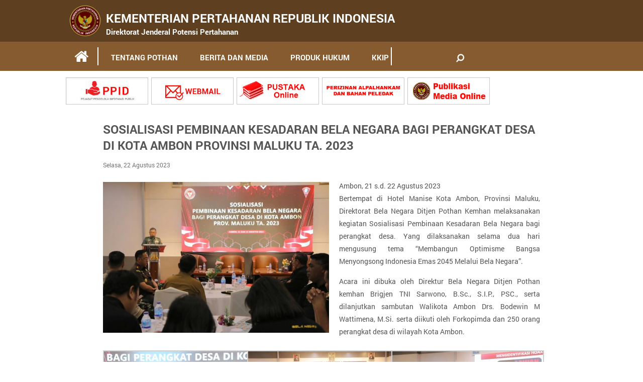

--- FILE ---
content_type: text/html; charset=UTF-8
request_url: https://www.kemhan.go.id/pothan/2023/08/22/sosialisasi-pembinaan-kesadaran-bela-negara-bagi-perangkat-desa-di-kota-ambon-provinsi-maluku-ta-2023.html
body_size: 10488
content:
<html>
    <head>
        <meta charset="UTF-8">
        <meta http-equiv="X-UA-Compatible" content="IE=edge,chrome=1"> 
        <meta name="viewport" content="width=device-width, initial-scale=1.0">
        <link rel="profile" href="http://gmpg.org/xfn/11">
        <link rel="pingback" href="https://www.kemhan.go.id/pothan/xmlrpc.php">
        <title>Direktorat Jenderal Potensi Pertahanan Kemhan RI</title>
        <link rel='dns-prefetch' href='//s.w.org' />
<link rel="alternate" type="application/rss+xml" title="Direktorat Jenderal Potensi Pertahanan &raquo; SOSIALISASI PEMBINAAN KESADARAN BELA NEGARA BAGI PERANGKAT DESA DI KOTA AMBON PROVINSI MALUKU TA. 2023 Umpan Komentar" href="https://www.kemhan.go.id/pothan/2023/08/22/sosialisasi-pembinaan-kesadaran-bela-negara-bagi-perangkat-desa-di-kota-ambon-provinsi-maluku-ta-2023.html/feed" />
		<script type="text/javascript">
			window._wpemojiSettings = {"baseUrl":"https:\/\/s.w.org\/images\/core\/emoji\/12.0.0-1\/72x72\/","ext":".png","svgUrl":"https:\/\/s.w.org\/images\/core\/emoji\/12.0.0-1\/svg\/","svgExt":".svg","source":{"wpemoji":"https:\/\/www.kemhan.go.id\/pothan\/wp-includes\/js\/wp-emoji.js?ver=51294c97743012edc0361bd31f1b978e","twemoji":"https:\/\/www.kemhan.go.id\/pothan\/wp-includes\/js\/twemoji.js?ver=51294c97743012edc0361bd31f1b978e"}};
			/**
 * @output wp-includes/js/wp-emoji-loader.js
 */

( function( window, document, settings ) {
	var src, ready, ii, tests;

	// Create a canvas element for testing native browser support of emoji.
	var canvas = document.createElement( 'canvas' );
	var context = canvas.getContext && canvas.getContext( '2d' );

	/**
	 * Checks if two sets of Emoji characters render the same visually.
	 *
	 * @since 4.9.0
	 *
	 * @private
	 *
	 * @param {number[]} set1 Set of Emoji character codes.
	 * @param {number[]} set2 Set of Emoji character codes.
	 *
	 * @return {boolean} True if the two sets render the same.
	 */
	function emojiSetsRenderIdentically( set1, set2 ) {
		var stringFromCharCode = String.fromCharCode;

		// Cleanup from previous test.
		context.clearRect( 0, 0, canvas.width, canvas.height );
		context.fillText( stringFromCharCode.apply( this, set1 ), 0, 0 );
		var rendered1 = canvas.toDataURL();

		// Cleanup from previous test.
		context.clearRect( 0, 0, canvas.width, canvas.height );
		context.fillText( stringFromCharCode.apply( this, set2 ), 0, 0 );
		var rendered2 = canvas.toDataURL();

		return rendered1 === rendered2;
	}

	/**
	 * Detects if the browser supports rendering emoji or flag emoji.
	 *
	 * Flag emoji are a single glyph made of two characters, so some browsers
	 * (notably, Firefox OS X) don't support them.
	 *
	 * @since 4.2.0
	 *
	 * @private
	 *
	 * @param {string} type Whether to test for support of "flag" or "emoji".
	 *
	 * @return {boolean} True if the browser can render emoji, false if it cannot.
	 */
	function browserSupportsEmoji( type ) {
		var isIdentical;

		if ( ! context || ! context.fillText ) {
			return false;
		}

		/*
		 * Chrome on OS X added native emoji rendering in M41. Unfortunately,
		 * it doesn't work when the font is bolder than 500 weight. So, we
		 * check for bold rendering support to avoid invisible emoji in Chrome.
		 */
		context.textBaseline = 'top';
		context.font = '600 32px Arial';

		switch ( type ) {
			case 'flag':
				/*
				 * Test for Transgender flag compatibility. This flag is shortlisted for the Emoji 13 spec,
				 * but has landed in Twemoji early, so we can add support for it, too.
				 *
				 * To test for support, we try to render it, and compare the rendering to how it would look if
				 * the browser doesn't render it correctly (white flag emoji + transgender symbol).
				 */
				isIdentical = emojiSetsRenderIdentically(
					[ 0x1F3F3, 0xFE0F, 0x200D, 0x26A7, 0xFE0F ],
					[ 0x1F3F3, 0xFE0F, 0x200B, 0x26A7, 0xFE0F ]
				);

				if ( isIdentical ) {
					return false;
				}

				/*
				 * Test for UN flag compatibility. This is the least supported of the letter locale flags,
				 * so gives us an easy test for full support.
				 *
				 * To test for support, we try to render it, and compare the rendering to how it would look if
				 * the browser doesn't render it correctly ([U] + [N]).
				 */
				isIdentical = emojiSetsRenderIdentically(
					[ 0xD83C, 0xDDFA, 0xD83C, 0xDDF3 ],
					[ 0xD83C, 0xDDFA, 0x200B, 0xD83C, 0xDDF3 ]
				);

				if ( isIdentical ) {
					return false;
				}

				/*
				 * Test for English flag compatibility. England is a country in the United Kingdom, it
				 * does not have a two letter locale code but rather an five letter sub-division code.
				 *
				 * To test for support, we try to render it, and compare the rendering to how it would look if
				 * the browser doesn't render it correctly (black flag emoji + [G] + [B] + [E] + [N] + [G]).
				 */
				isIdentical = emojiSetsRenderIdentically(
					[ 0xD83C, 0xDFF4, 0xDB40, 0xDC67, 0xDB40, 0xDC62, 0xDB40, 0xDC65, 0xDB40, 0xDC6E, 0xDB40, 0xDC67, 0xDB40, 0xDC7F ],
					[ 0xD83C, 0xDFF4, 0x200B, 0xDB40, 0xDC67, 0x200B, 0xDB40, 0xDC62, 0x200B, 0xDB40, 0xDC65, 0x200B, 0xDB40, 0xDC6E, 0x200B, 0xDB40, 0xDC67, 0x200B, 0xDB40, 0xDC7F ]
				);

				return ! isIdentical;
			case 'emoji':
				/*
				 * Love is love.
				 *
				 * To test for Emoji 12 support, try to render a new emoji: men holding hands, with different skin
				 * tone modifiers.
				 *
				 * When updating this test for future Emoji releases, ensure that individual emoji that make up the
				 * sequence come from older emoji standards.
				 */
				isIdentical = emojiSetsRenderIdentically(
					[0xD83D, 0xDC68, 0xD83C, 0xDFFE, 0x200D, 0xD83E, 0xDD1D, 0x200D, 0xD83D, 0xDC68, 0xD83C, 0xDFFC],
					[0xD83D, 0xDC68, 0xD83C, 0xDFFE, 0x200B, 0xD83E, 0xDD1D, 0x200B, 0xD83D, 0xDC68, 0xD83C, 0xDFFC]
				);

				return ! isIdentical;
		}

		return false;
	}

	/**
	 * Adds a script to the head of the document.
	 *
	 * @ignore
	 *
	 * @since 4.2.0
	 *
	 * @param {Object} src The url where the script is located.
	 * @return {void}
	 */
	function addScript( src ) {
		var script = document.createElement( 'script' );

		script.src = src;
		script.defer = script.type = 'text/javascript';
		document.getElementsByTagName( 'head' )[0].appendChild( script );
	}

	tests = Array( 'flag', 'emoji' );

	settings.supports = {
		everything: true,
		everythingExceptFlag: true
	};

	/*
	 * Tests the browser support for flag emojis and other emojis, and adjusts the
	 * support settings accordingly.
	 */
	for( ii = 0; ii < tests.length; ii++ ) {
		settings.supports[ tests[ ii ] ] = browserSupportsEmoji( tests[ ii ] );

		settings.supports.everything = settings.supports.everything && settings.supports[ tests[ ii ] ];

		if ( 'flag' !== tests[ ii ] ) {
			settings.supports.everythingExceptFlag = settings.supports.everythingExceptFlag && settings.supports[ tests[ ii ] ];
		}
	}

	settings.supports.everythingExceptFlag = settings.supports.everythingExceptFlag && ! settings.supports.flag;

	// Sets DOMReady to false and assigns a ready function to settings.
	settings.DOMReady = false;
	settings.readyCallback = function() {
		settings.DOMReady = true;
	};

	// When the browser can not render everything we need to load a polyfill.
	if ( ! settings.supports.everything ) {
		ready = function() {
			settings.readyCallback();
		};

		/*
		 * Cross-browser version of adding a dom ready event.
		 */
		if ( document.addEventListener ) {
			document.addEventListener( 'DOMContentLoaded', ready, false );
			window.addEventListener( 'load', ready, false );
		} else {
			window.attachEvent( 'onload', ready );
			document.attachEvent( 'onreadystatechange', function() {
				if ( 'complete' === document.readyState ) {
					settings.readyCallback();
				}
			} );
		}

		src = settings.source || {};

		if ( src.concatemoji ) {
			addScript( src.concatemoji );
		} else if ( src.wpemoji && src.twemoji ) {
			addScript( src.twemoji );
			addScript( src.wpemoji );
		}
	}

} )( window, document, window._wpemojiSettings );
		</script>
		<style type="text/css">
img.wp-smiley,
img.emoji {
	display: inline !important;
	border: none !important;
	box-shadow: none !important;
	height: 1em !important;
	width: 1em !important;
	margin: 0 .07em !important;
	vertical-align: -0.1em !important;
	background: none !important;
	padding: 0 !important;
}
</style>
	<link rel='stylesheet' id='wp-block-library-css'  href='https://www.kemhan.go.id/pothan/wp-includes/css/dist/block-library/style.css?ver=51294c97743012edc0361bd31f1b978e' type='text/css' media='all' />
<link rel='stylesheet' id='wp-banners-css-css'  href='https://www.kemhan.go.id/pothan/wp-content/plugins/custom-banners/assets/css/wp-banners.css?ver=51294c97743012edc0361bd31f1b978e' type='text/css' media='all' />
<link rel='stylesheet' id='videojs-css'  href='https://www.kemhan.go.id/pothan/wp-content/plugins/videojs-html5-player/videojs/video-js.css?ver=51294c97743012edc0361bd31f1b978e' type='text/css' media='all' />
<link rel='stylesheet' id='videojs-style-css'  href='https://www.kemhan.go.id/pothan/wp-content/plugins/videojs-html5-player/videojs-html5-player.css?ver=51294c97743012edc0361bd31f1b978e' type='text/css' media='all' />
<link rel='stylesheet' id='style-css'  href='https://www.kemhan.go.id/pothan/wp-content/themes/pothan/style.css?ver=51294c97743012edc0361bd31f1b978e' type='text/css' media='all' />
<link rel='stylesheet' id='main-css'  href='https://www.kemhan.go.id/pothan/wp-content/themes/pothan/css/main.min.css?ver=51294c97743012edc0361bd31f1b978e' type='text/css' media='all' />
<link rel='stylesheet' id='theme-css'  href='https://www.kemhan.go.id/pothan/wp-content/themes/pothan/css/theme.min.css?ver=51294c97743012edc0361bd31f1b978e' type='text/css' media='all' />
<link rel='stylesheet' id='bxslider-css'  href='https://www.kemhan.go.id/pothan/wp-content/themes/pothan/css/jquery.bxslider.min.css?ver=51294c97743012edc0361bd31f1b978e' type='text/css' media='all' />
<link rel='stylesheet' id='font-awesome-css'  href='https://www.kemhan.go.id/pothan/wp-content/themes/pothan/css/font-awesome.min.css?ver=51294c97743012edc0361bd31f1b978e' type='text/css' media='all' />
<link rel='stylesheet' id='owl-carousel-css'  href='https://www.kemhan.go.id/pothan/wp-content/themes/pothan/css/owl.carousel.min.css?ver=51294c97743012edc0361bd31f1b978e' type='text/css' media='all' />
<link rel='stylesheet' id='owl-theme-css'  href='https://www.kemhan.go.id/pothan/wp-content/themes/pothan/css/owl.theme.min.css?ver=51294c97743012edc0361bd31f1b978e' type='text/css' media='all' />
<link rel='stylesheet' id='zozo-tabs-css'  href='https://www.kemhan.go.id/pothan/wp-content/themes/pothan/css/zozo.tabs.min.css?ver=51294c97743012edc0361bd31f1b978e' type='text/css' media='all' />
<link rel='stylesheet' id='fotorama-css'  href='https://www.kemhan.go.id/pothan/wp-content/themes/pothan/css/fotorama.css?ver=51294c97743012edc0361bd31f1b978e' type='text/css' media='all' />
<link rel='stylesheet' id='demo-css'  href='https://www.kemhan.go.id/pothan/wp-content/themes/pothan/css/demo.css?ver=51294c97743012edc0361bd31f1b978e' type='text/css' media='all' />
<link rel='stylesheet' id='basic_modal-css'  href='https://www.kemhan.go.id/pothan/wp-content/themes/pothan/js/modal/css/basic.css?ver=51294c97743012edc0361bd31f1b978e' type='text/css' media='all' />
<link rel='stylesheet' id='res-css'  href='https://www.kemhan.go.id/pothan/wp-content/themes/pothan/css/res.css?ver=51294c97743012edc0361bd31f1b978e' type='text/css' media='all' />
<script type='text/javascript' src='https://www.kemhan.go.id/pothan/wp-includes/js/jquery/jquery.js?ver=1.12.4-wp'></script>
<script type='text/javascript' src='https://www.kemhan.go.id/pothan/wp-includes/js/jquery/jquery-migrate.js?ver=1.4.1'></script>
<script type='text/javascript' src='https://www.kemhan.go.id/pothan/wp-content/themes/pothan/js/jquery.min.js?ver=51294c97743012edc0361bd31f1b978e'></script>
<script type='text/javascript' src='https://www.kemhan.go.id/pothan/wp-content/themes/pothan/js/jquery.bxslider.js?ver=51294c97743012edc0361bd31f1b978e'></script>
<script type='text/javascript' src='https://www.kemhan.go.id/pothan/wp-content/themes/pothan/js/owl.carousel.js?ver=51294c97743012edc0361bd31f1b978e'></script>
<script type='text/javascript' src='https://www.kemhan.go.id/pothan/wp-content/themes/pothan/js/zozo.tabs.min.js?ver=51294c97743012edc0361bd31f1b978e'></script>
<script type='text/javascript' src='https://www.kemhan.go.id/pothan/wp-content/themes/pothan/js/fotorama.js?ver=51294c97743012edc0361bd31f1b978e'></script>
<script type='text/javascript' src='https://www.kemhan.go.id/pothan/wp-content/themes/pothan/js/main.js?ver=51294c97743012edc0361bd31f1b978e'></script>
<script type='text/javascript' src='https://www.kemhan.go.id/pothan/wp-content/themes/pothan/js/modal/js/jquery.simplemodal.js?ver=51294c97743012edc0361bd31f1b978e'></script>
<script type='text/javascript' src='https://www.kemhan.go.id/pothan/wp-content/themes/pothan/js/modal/js/basic.js?ver=51294c97743012edc0361bd31f1b978e'></script>
<script type='text/javascript' src='https://www.kemhan.go.id/pothan/wp-content/themes/pothan/js/accordion.js?ver=51294c97743012edc0361bd31f1b978e'></script>
<link rel='https://api.w.org/' href='https://www.kemhan.go.id/pothan/wp-json/' />
<link rel="EditURI" type="application/rsd+xml" title="RSD" href="https://www.kemhan.go.id/pothan/xmlrpc.php?rsd" />
<link rel="wlwmanifest" type="application/wlwmanifest+xml" href="https://www.kemhan.go.id/pothan/wp-includes/wlwmanifest.xml" /> 
<link rel='prev' title='SOSIALISASI PEMBINAAN KESADARAN BELA NEGARA BAGI PERANGKAT DESA DI KAB. LOMBOK BARAT, PROV. NTB TA. 2023' href='https://www.kemhan.go.id/pothan/2023/08/15/sosialisasi-pembinaan-kesadaran-bela-negara-bagi-perangkat-desa-di-kab-lombok-barat-prov-ntb-ta-2023.html' />
<link rel='next' title='Sosialisasi Pembinaan Kesadaran Bela Negara Bagi Perangkat Desa di Manokwari &#8211; Papua Barat TA. 2023' href='https://www.kemhan.go.id/pothan/2023/08/22/sosialisasi-pembinaan-kesadaran-bela-negara-bagi-perangkat-desa-di-manokwari-papua-barat-ta-2023.html' />
<link rel="canonical" href="https://www.kemhan.go.id/pothan/2023/08/22/sosialisasi-pembinaan-kesadaran-bela-negara-bagi-perangkat-desa-di-kota-ambon-provinsi-maluku-ta-2023.html" />
<link rel='shortlink' href='https://www.kemhan.go.id/pothan/?p=20792' />
<link rel="alternate" type="application/json+oembed" href="https://www.kemhan.go.id/pothan/wp-json/oembed/1.0/embed?url=https%3A%2F%2Fwww.kemhan.go.id%2Fpothan%2F2023%2F08%2F22%2Fsosialisasi-pembinaan-kesadaran-bela-negara-bagi-perangkat-desa-di-kota-ambon-provinsi-maluku-ta-2023.html" />
<style type="text/css" media="screen"></style><!-- This site is embedding videos using the Videojs HTML5 Player plugin v1.1.0 - http://wphowto.net/videojs-html5-player-for-wordpress-757 --><link rel="icon" href="https://www.kemhan.go.id/pothan/wp-content/uploads/2022/01/cropped-Kemhan-new-ico-32x32.png" sizes="32x32" />
<link rel="icon" href="https://www.kemhan.go.id/pothan/wp-content/uploads/2022/01/cropped-Kemhan-new-ico-192x192.png" sizes="192x192" />
<link rel="apple-touch-icon" href="https://www.kemhan.go.id/pothan/wp-content/uploads/2022/01/cropped-Kemhan-new-ico-180x180.png" />
<meta name="msapplication-TileImage" content="https://www.kemhan.go.id/pothan/wp-content/uploads/2022/01/cropped-Kemhan-new-ico-270x270.png" />
        <!-- Global site tag (gtag.js) - Google Analytics -->
        <script async src="https://www.googletagmanager.com/gtag/js?id=UA-147641250-1"></script>
        <script>
          window.dataLayer = window.dataLayer || [];
          function gtag(){dataLayer.push(arguments);}
          gtag('js', new Date());

          gtag('config', 'UA-147641250-1'); //user rizqi
          gtag('config', 'UA-147736933-1'); //user web.kemhanri@gmail.com
        </script>
</head>
    
    <body class="post-template-default single single-post postid-20792 single-format-standard">
        <div class="out-box">
            
             <ul class="menu-sub-mob">
            <div class="big-pad"><li id="menu-item-5098" class="menu-item menu-item-type-custom menu-item-object-custom menu-item-has-children menu-item-5098"><a href="#">TENTANG POTHAN</a>
<ul class="sub-menu">
	<li id="menu-item-5322" class="menu-item menu-item-type-custom menu-item-object-custom menu-item-has-children menu-item-5322"><a href="#">PIMPINAN</a>
	<ul class="sub-menu">
		<li id="menu-item-5227" class="menu-item menu-item-type-post_type menu-item-object-page menu-item-5227"><a href="https://www.kemhan.go.id/pothan/dirjen-pothan">DIRJEN POTHAN</a></li>
		<li id="menu-item-5226" class="menu-item menu-item-type-post_type menu-item-object-page menu-item-5226"><a href="https://www.kemhan.go.id/pothan/sesditjen-pothan">SESDITJEN POTHAN</a></li>
		<li id="menu-item-5224" class="menu-item menu-item-type-post_type menu-item-object-page menu-item-5224"><a href="https://www.kemhan.go.id/pothan/direktur-bela-negara">DIR BELA NEGARA</a></li>
		<li id="menu-item-13754" class="menu-item menu-item-type-post_type menu-item-object-page menu-item-13754"><a href="https://www.kemhan.go.id/pothan/direktur-sumdahan">DIR SUMDAHAN</a></li>
		<li id="menu-item-5340" class="menu-item menu-item-type-post_type menu-item-object-page menu-item-5340"><a href="https://www.kemhan.go.id/pothan/dir-teknologi-dan-industri-pertahanan">DIR TEKINDHAN</a></li>
		<li id="menu-item-5225" class="menu-item menu-item-type-post_type menu-item-object-page menu-item-5225"><a href="https://www.kemhan.go.id/pothan/direktur-veteran">DIR VETERAN</a></li>
	</ul>
</li>
	<li id="menu-item-5096" class="menu-item menu-item-type-post_type menu-item-object-page menu-item-has-children menu-item-5096"><a href="https://www.kemhan.go.id/pothan/organisasi">STRUKTUR ORGANISASI</a>
	<ul class="sub-menu">
		<li id="menu-item-5358" class="menu-item menu-item-type-post_type menu-item-object-page menu-item-5358"><a href="https://www.kemhan.go.id/pothan/organisasi-setditjen">ORGANISASI SETDITJEN</a></li>
		<li id="menu-item-5357" class="menu-item menu-item-type-post_type menu-item-object-page menu-item-5357"><a href="https://www.kemhan.go.id/pothan/organisasi-dit-bela-negara">ORGANISASI DIT BELA NEGARA</a></li>
		<li id="menu-item-13751" class="menu-item menu-item-type-post_type menu-item-object-page menu-item-13751"><a href="https://www.kemhan.go.id/pothan/organisasi-dit-sumdahan">ORGANISASI DIT SUMDAHAN</a></li>
		<li id="menu-item-5354" class="menu-item menu-item-type-post_type menu-item-object-page menu-item-5354"><a href="https://www.kemhan.go.id/pothan/organisasi-dit-tekindhan">ORGANISASI DIT TEKINDHAN</a></li>
		<li id="menu-item-5353" class="menu-item menu-item-type-post_type menu-item-object-page menu-item-5353"><a href="https://www.kemhan.go.id/pothan/organisasi-dit-veteran">ORGANISASI DIT VETERAN</a></li>
	</ul>
</li>
	<li id="menu-item-5119" class="menu-item menu-item-type-post_type menu-item-object-page menu-item-has-children menu-item-5119"><a href="https://www.kemhan.go.id/pothan/tugas-fungsi">TUGAS &#038; FUNGSI</a>
	<ul class="sub-menu">
		<li id="menu-item-5377" class="menu-item menu-item-type-post_type menu-item-object-page menu-item-5377"><a href="https://www.kemhan.go.id/pothan/tugas-dan-fungsi-setditjen">SETDITJEN</a></li>
		<li id="menu-item-5376" class="menu-item menu-item-type-post_type menu-item-object-page menu-item-5376"><a href="https://www.kemhan.go.id/pothan/tugas-dan-fungsi-dit-bela-negara">DIT BELA NEGARA</a></li>
		<li id="menu-item-13824" class="menu-item menu-item-type-post_type menu-item-object-page menu-item-13824"><a href="https://www.kemhan.go.id/pothan/tugas-dan-fungsi-dit-sumdahan">DIT SUMDAHAN</a></li>
		<li id="menu-item-5373" class="menu-item menu-item-type-post_type menu-item-object-page menu-item-5373"><a href="https://www.kemhan.go.id/pothan/tugas-dan-fungsi-dit-tekindhan">DIT TEKINDHAN</a></li>
		<li id="menu-item-5372" class="menu-item menu-item-type-post_type menu-item-object-page menu-item-5372"><a href="https://www.kemhan.go.id/pothan/tugas-dan-fungsi-dit-veteran">DIT VETERAN</a></li>
	</ul>
</li>
	<li id="menu-item-5095" class="menu-item menu-item-type-post_type menu-item-object-page menu-item-5095"><a href="https://www.kemhan.go.id/pothan/visimisi">VISI &#038; MISI</a></li>
</ul>
</li>
<li id="menu-item-5099" class="menu-item menu-item-type-custom menu-item-object-custom menu-item-has-children menu-item-5099"><a href="#">BERITA DAN MEDIA</a>
<ul class="sub-menu">
	<li id="menu-item-5100" class="menu-item menu-item-type-taxonomy menu-item-object-category menu-item-5100"><a href="https://www.kemhan.go.id/pothan/category/artikel">ARTIKEL</a></li>
	<li id="menu-item-5101" class="menu-item menu-item-type-taxonomy menu-item-object-category menu-item-5101"><a href="https://www.kemhan.go.id/pothan/category/berita">BERITA</a></li>
	<li id="menu-item-5309" class="menu-item menu-item-type-taxonomy menu-item-object-category menu-item-5309"><a href="https://www.kemhan.go.id/pothan/category/layanan-publik">FREQUENTLY ASKED QUESTION (FAQ)</a></li>
	<li id="menu-item-5102" class="menu-item menu-item-type-taxonomy menu-item-object-category menu-item-5102"><a href="https://www.kemhan.go.id/pothan/category/foto">FOTO</a></li>
	<li id="menu-item-5103" class="menu-item menu-item-type-taxonomy menu-item-object-category menu-item-5103"><a href="https://www.kemhan.go.id/pothan/category/video">VIDEO</a></li>
	<li id="menu-item-21246" class="menu-item menu-item-type-post_type menu-item-object-page menu-item-21246"><a href="https://www.kemhan.go.id/pothan/materi-publikasi-hari-bela-negara-2025">PENGUMUMAN</a></li>
</ul>
</li>
<li id="menu-item-5295" class="menu-item menu-item-type-taxonomy menu-item-object-category menu-item-has-children menu-item-5295"><a href="https://www.kemhan.go.id/pothan/category/produk-hukum">PRODUK HUKUM</a>
<ul class="sub-menu">
	<li id="menu-item-21505" class="menu-item menu-item-type-taxonomy menu-item-object-category menu-item-has-children menu-item-21505"><a href="https://www.kemhan.go.id/pothan/category/produk-hukum/psdn">PSDN</a>
	<ul class="sub-menu">
		<li id="menu-item-21466" class="menu-item menu-item-type-taxonomy menu-item-object-category menu-item-21466"><a href="https://www.kemhan.go.id/pothan/category/produk-hukum/komcad">KOMCAD</a></li>
		<li id="menu-item-21467" class="menu-item menu-item-type-taxonomy menu-item-object-category menu-item-21467"><a href="https://www.kemhan.go.id/pothan/category/produk-hukum/komduk">KOMDUK</a></li>
		<li id="menu-item-21504" class="menu-item menu-item-type-taxonomy menu-item-object-category menu-item-21504"><a href="https://www.kemhan.go.id/pothan/category/produk-hukum/produk-hukum-bela-negara">BELA NEGARA</a></li>
	</ul>
</li>
	<li id="menu-item-21502" class="menu-item menu-item-type-taxonomy menu-item-object-category menu-item-21502"><a href="https://www.kemhan.go.id/pothan/category/produk-hukum/produk-hukum-tekindhan">TEKINDHAN</a></li>
	<li id="menu-item-21503" class="menu-item menu-item-type-taxonomy menu-item-object-category menu-item-21503"><a href="https://www.kemhan.go.id/pothan/category/produk-hukum/produk-hukum-veteran">VETERAN</a></li>
</ul>
</li>
<li id="menu-item-5312" class="menu-item menu-item-type-custom menu-item-object-custom menu-item-has-children menu-item-5312"><a href="#">KKIP</a>
<ul class="sub-menu">
	<li id="menu-item-5315" class="menu-item menu-item-type-post_type menu-item-object-page menu-item-5315"><a href="https://www.kemhan.go.id/pothan/organisasi-kkip">ORGANISASI</a></li>
	<li id="menu-item-5311" class="menu-item menu-item-type-taxonomy menu-item-object-category menu-item-5311"><a href="https://www.kemhan.go.id/pothan/category/berita-kkip">BERITA KKIP</a></li>
</ul>
</li>
</div></ul>            
        					<div class="mini-header">
                    <div class="wrap">
                        <a href="https://www.kemhan.go.id/pothan"><img src="https://www.kemhan.go.id/pothan/wp-content/themes/pothan/images/logo.png" style=" padding-bottom:0.50px 10px;"></a>
                        <a href="https://www.kemhan.go.id/pothan"><h1 style="font-size:24px;  padding-bottom:1px; ">KEMENTERIAN PERTAHANAN REPUBLIK INDONESIA</h1></a>
                        <a href="https://www.kemhan.go.id/pothan"> <h1 style="font-size:15px; padding:0px 30px;">Direktorat Jenderal Potensi Pertahanan</h1> </a>	
                        <div class="clear"></div>
                    </div>
                </div>
			            

             <div class="nav-mobile">
                <ul>
                    <li>
                        <a class="triger" href="#"><i class="fa fa-bars"></i></i></a>
                    </li>
                </ul>
            </div>

            

            <script type="text/javascript">
                        $(".triger").click(function(){
                            $(".menu-sub-mob").slideToggle();
                        });
                    </script>
                    <script type="text/javascript">
                        $('.nav-mobile ul li a').click(function(){
                            $(this).find('i').toggleClass('fa-bars fa-times')
                        });
                    </script>

            <div class="navigation-top">
                <div class="wrap">
                    <div class="col-80">
                        <nav class="navigation-menus">
                        
                       <ul id="primary-menu" class="nav-menu"><li id="menu-item"> <a class="mini-h" href="https://www.kemhan.go.id/pothan"><i class="fa fa-home fa-lg"></i></a></li><li class="menu-item menu-item-type-custom menu-item-object-custom menu-item-has-children menu-item-5098"><a href="#">TENTANG POTHAN</a>
<ul class="sub-menu">
	<li class="menu-item menu-item-type-custom menu-item-object-custom menu-item-has-children menu-item-5322"><a href="#">PIMPINAN</a>
	<ul class="sub-menu">
		<li class="menu-item menu-item-type-post_type menu-item-object-page menu-item-5227"><a href="https://www.kemhan.go.id/pothan/dirjen-pothan">DIRJEN POTHAN</a></li>
		<li class="menu-item menu-item-type-post_type menu-item-object-page menu-item-5226"><a href="https://www.kemhan.go.id/pothan/sesditjen-pothan">SESDITJEN POTHAN</a></li>
		<li class="menu-item menu-item-type-post_type menu-item-object-page menu-item-5224"><a href="https://www.kemhan.go.id/pothan/direktur-bela-negara">DIR BELA NEGARA</a></li>
		<li class="menu-item menu-item-type-post_type menu-item-object-page menu-item-13754"><a href="https://www.kemhan.go.id/pothan/direktur-sumdahan">DIR SUMDAHAN</a></li>
		<li class="menu-item menu-item-type-post_type menu-item-object-page menu-item-5340"><a href="https://www.kemhan.go.id/pothan/dir-teknologi-dan-industri-pertahanan">DIR TEKINDHAN</a></li>
		<li class="menu-item menu-item-type-post_type menu-item-object-page menu-item-5225"><a href="https://www.kemhan.go.id/pothan/direktur-veteran">DIR VETERAN</a></li>
	</ul>
</li>
	<li class="menu-item menu-item-type-post_type menu-item-object-page menu-item-has-children menu-item-5096"><a href="https://www.kemhan.go.id/pothan/organisasi">STRUKTUR ORGANISASI</a>
	<ul class="sub-menu">
		<li class="menu-item menu-item-type-post_type menu-item-object-page menu-item-5358"><a href="https://www.kemhan.go.id/pothan/organisasi-setditjen">ORGANISASI SETDITJEN</a></li>
		<li class="menu-item menu-item-type-post_type menu-item-object-page menu-item-5357"><a href="https://www.kemhan.go.id/pothan/organisasi-dit-bela-negara">ORGANISASI DIT BELA NEGARA</a></li>
		<li class="menu-item menu-item-type-post_type menu-item-object-page menu-item-13751"><a href="https://www.kemhan.go.id/pothan/organisasi-dit-sumdahan">ORGANISASI DIT SUMDAHAN</a></li>
		<li class="menu-item menu-item-type-post_type menu-item-object-page menu-item-5354"><a href="https://www.kemhan.go.id/pothan/organisasi-dit-tekindhan">ORGANISASI DIT TEKINDHAN</a></li>
		<li class="menu-item menu-item-type-post_type menu-item-object-page menu-item-5353"><a href="https://www.kemhan.go.id/pothan/organisasi-dit-veteran">ORGANISASI DIT VETERAN</a></li>
	</ul>
</li>
	<li class="menu-item menu-item-type-post_type menu-item-object-page menu-item-has-children menu-item-5119"><a href="https://www.kemhan.go.id/pothan/tugas-fungsi">TUGAS &#038; FUNGSI</a>
	<ul class="sub-menu">
		<li class="menu-item menu-item-type-post_type menu-item-object-page menu-item-5377"><a href="https://www.kemhan.go.id/pothan/tugas-dan-fungsi-setditjen">SETDITJEN</a></li>
		<li class="menu-item menu-item-type-post_type menu-item-object-page menu-item-5376"><a href="https://www.kemhan.go.id/pothan/tugas-dan-fungsi-dit-bela-negara">DIT BELA NEGARA</a></li>
		<li class="menu-item menu-item-type-post_type menu-item-object-page menu-item-13824"><a href="https://www.kemhan.go.id/pothan/tugas-dan-fungsi-dit-sumdahan">DIT SUMDAHAN</a></li>
		<li class="menu-item menu-item-type-post_type menu-item-object-page menu-item-5373"><a href="https://www.kemhan.go.id/pothan/tugas-dan-fungsi-dit-tekindhan">DIT TEKINDHAN</a></li>
		<li class="menu-item menu-item-type-post_type menu-item-object-page menu-item-5372"><a href="https://www.kemhan.go.id/pothan/tugas-dan-fungsi-dit-veteran">DIT VETERAN</a></li>
	</ul>
</li>
	<li class="menu-item menu-item-type-post_type menu-item-object-page menu-item-5095"><a href="https://www.kemhan.go.id/pothan/visimisi">VISI &#038; MISI</a></li>
</ul>
</li>
<li class="menu-item menu-item-type-custom menu-item-object-custom menu-item-has-children menu-item-5099"><a href="#">BERITA DAN MEDIA</a>
<ul class="sub-menu">
	<li class="menu-item menu-item-type-taxonomy menu-item-object-category menu-item-5100"><a href="https://www.kemhan.go.id/pothan/category/artikel">ARTIKEL</a></li>
	<li class="menu-item menu-item-type-taxonomy menu-item-object-category menu-item-5101"><a href="https://www.kemhan.go.id/pothan/category/berita">BERITA</a></li>
	<li class="menu-item menu-item-type-taxonomy menu-item-object-category menu-item-5309"><a href="https://www.kemhan.go.id/pothan/category/layanan-publik">FREQUENTLY ASKED QUESTION (FAQ)</a></li>
	<li class="menu-item menu-item-type-taxonomy menu-item-object-category menu-item-5102"><a href="https://www.kemhan.go.id/pothan/category/foto">FOTO</a></li>
	<li class="menu-item menu-item-type-taxonomy menu-item-object-category menu-item-5103"><a href="https://www.kemhan.go.id/pothan/category/video">VIDEO</a></li>
	<li class="menu-item menu-item-type-post_type menu-item-object-page menu-item-21246"><a href="https://www.kemhan.go.id/pothan/materi-publikasi-hari-bela-negara-2025">PENGUMUMAN</a></li>
</ul>
</li>
<li class="menu-item menu-item-type-taxonomy menu-item-object-category menu-item-has-children menu-item-5295"><a href="https://www.kemhan.go.id/pothan/category/produk-hukum">PRODUK HUKUM</a>
<ul class="sub-menu">
	<li class="menu-item menu-item-type-taxonomy menu-item-object-category menu-item-has-children menu-item-21505"><a href="https://www.kemhan.go.id/pothan/category/produk-hukum/psdn">PSDN</a>
	<ul class="sub-menu">
		<li class="menu-item menu-item-type-taxonomy menu-item-object-category menu-item-21466"><a href="https://www.kemhan.go.id/pothan/category/produk-hukum/komcad">KOMCAD</a></li>
		<li class="menu-item menu-item-type-taxonomy menu-item-object-category menu-item-21467"><a href="https://www.kemhan.go.id/pothan/category/produk-hukum/komduk">KOMDUK</a></li>
		<li class="menu-item menu-item-type-taxonomy menu-item-object-category menu-item-21504"><a href="https://www.kemhan.go.id/pothan/category/produk-hukum/produk-hukum-bela-negara">BELA NEGARA</a></li>
	</ul>
</li>
	<li class="menu-item menu-item-type-taxonomy menu-item-object-category menu-item-21502"><a href="https://www.kemhan.go.id/pothan/category/produk-hukum/produk-hukum-tekindhan">TEKINDHAN</a></li>
	<li class="menu-item menu-item-type-taxonomy menu-item-object-category menu-item-21503"><a href="https://www.kemhan.go.id/pothan/category/produk-hukum/produk-hukum-veteran">VETERAN</a></li>
</ul>
</li>
<li class="menu-item menu-item-type-custom menu-item-object-custom menu-item-has-children menu-item-5312"><a href="#">KKIP</a>
<ul class="sub-menu">
	<li class="menu-item menu-item-type-post_type menu-item-object-page menu-item-5315"><a href="https://www.kemhan.go.id/pothan/organisasi-kkip">ORGANISASI</a></li>
	<li class="menu-item menu-item-type-taxonomy menu-item-object-category menu-item-5311"><a href="https://www.kemhan.go.id/pothan/category/berita-kkip">BERITA KKIP</a></li>
</ul>
</li>
</ul>                       
                         <!--<ul>
                                <li class="par-menu"><a class="mini-h" href="https://www.kemhan.go.id/pothan"><i class="fa fa-home fa-lg"></i></a></li>
                                <li class="par-menu"><a href="#">|</a></li>
                                <li class="par-menu">
                                    <a class="h-v" href="#">KEMENTERIAN PERTAHANAN</a>
                                    <ul class="sub-m">
                                        <li class="sub-menu">
                                            <a href="https://www.kemhan.go.id/pothan/tentang-kami/ ">TENTANG KAMI  <span class="arrw">></span></a>
                                            <ul class="sub-m-t">
                                                <li class="sub-menu-two">
                                                    <a href="https://www.kemhan.go.id/pothan/pimpinan/">PIMPINAN <span class="arrw">></span></a>
                                                    <ul class="sub-m-tr">
                                                        <li class="sub-menu-tree">
                                                            <a href="https://www.kemhan.go.id/pothan/menham/">MENHAM</a>
                                                        </li>
                                                        <li class="sub-menu-tree">
                                                            <a href="https://www.kemhan.go.id/pothan/sekjen/">SEKJEN</a>
                                                        </li>
                                                        <li class="sub-menu-tree">
                                                            <a href="https://www.kemhan.go.id/pothan/irjen/">IRJEN</a>
                                                        </li>
                                                        <li class="sub-menu-tree">
                                                            <a href="https://www.kemhan.go.id/pothan/rektor-unham/">REKTOR UNHAM</a>
                                                        </li>
                                                    </ul>
                                                </li>
                                                <li class="sub-menu-two">
                                                    <a href="https://www.kemhan.go.id/pothan/visi-dan-misi/">VISI & MISI</a>
                                                </li>
                                                <li class="sub-menu-two">
                                                    <a href="https://www.kemhan.go.id/pothan/tugas-dan-fungsi/">TUGAS & FUNGSI</a>
                                                </li>
                                                <li class="sub-menu-two">
                                                    <a href="https://www.kemhan.go.id/pothan/sejarah/">SEJARAH</a>
                                                </li>
                                                <li class="sub-menu-two">
                                                    <a href="https://www.kemhan.go.id/pothan/arti-logo-kemhan/">ARTI lOGO KEMHAM</a>
                                                </li>
                                                <li class="sub-menu-two">
                                                    <a href="https://www.kemhan.go.id/pothan/lokasi/">LOKASI</a>
                                                </li>
                                            </ul>
                                        </li>
                                        <li class="sub-menu">
                                            <a href="#">ORGANISASI  <span class="arrw">></span></a>
                                            <ul class="sub-m-t">
                                                 <li class="sub-menu-two"><a href="http://www.kemhan.go.id/" target="_blank">SETJEN</a></li>
                                                 <li class="sub-menu-two"><a href="http://itjen.kemhan.go.id/" target="_blank">ITJEN</a></li>
                                                 <li class="sub-menu-two"><a href="http://strahan.kemhan.go.id/" target="_blank">DITJEN STRAHAN</a></li>
                                                 <li class="sub-menu-two"><a href="http://renhan.kemhan.go.id/" target="_blank">DITJEN RENHAN</a></li>
                                                 <li class="sub-menu-two"><a href="http://pothan.kemhan.go.id/" target="_blank">DITJEN POTHAN</a></li>
                                                 <li class="sub-menu-two"><a href="http://kuathan.kemhan.go.id/" target="_blank">DITJEN KUATHAN</a></li>
                                                 <li class="sub-menu-two"><a href="http://ranahan.kemhan.go.id/" target="_blank">BARANAHAN</a></li>
                                                 <li class="sub-menu-two"><a href="http://www.balitbang.kemhan.go.id/" target="_blank">BALITBANG</a></li>
                                                 <li class="sub-menu-two"><a href="http://www.badiklat.kemhan.go.id/" target="_blank">BADIKLAT</a></li>
                                                 <li class="sub-menu-two"><a href="http://idu.ac.id//" target="_blank">UNHAN</a></li>
                                                 <li class="sub-menu-two"><a href="http://pusdatin.kemhan.go.id/" target="_blank">PUSDATIN</a></li>
                                                 <li class="sub-menu-two"><a href="http://pusku.kemhan.go.id/" target="_blank">PUSKU</a></li>
                                                 <li class="sub-menu-two"><a href="http://puskompublik.kemhan.go.id/" target="_blank">PUSKOM PUBLIK</a></li>
                                                 <li class="sub-menu-two"><a href="http://pusrehab.kemhan.go.id/" target="_blank">PUSREHAB</a></li>
                                            </ul>
                                            
                                        </li>
                                    </ul>
                                </li>
                                <li class="par-menu">
                                    <a class="h-v" href="#">BERITA DAN MEDIA</a>
                                    <ul class="sub-m">
                                        <li class="sub-menu">
                                            <a href="https://www.kemhan.go.id/pothan/category/berita">BERITA</a>
                                        </li>
                                        <li class="sub-menu">
                                            <a href="https://www.kemhan.go.id/pothan/category/foto">FOTO</a>
                                        </li>
                                        <li class="sub-menu">
                                            <a href="https://www.kemhan.go.id/pothan/category/video">VIDEO</a>
                                        </li>
                                    </ul>
                                </li>
                                <li class="par-menu">
                                    <a class="h-v" href="#">PUBLIKASI</a>
                                    <ul class="sub-m">
                                        <li class="sub-menu">
                                            <a href="#">REGULASI <span class="arrw">></span></a>
                                            <ul class="sub-m-t">
                                                <li class="sub-menu-two"><a href="#">Undang-undang</a></li>
                                                <li class="sub-menu-two"><a href="isi-peraturan.html">Peraturan Pemerintah</a></li>
                                                <li class="sub-menu-two"><a href="#">Peraturan Presiden</a></li>
                                                <li class="sub-menu-two"><a href="#">Keputusan Presiden</a></li>
                                                <li class="sub-menu-two"><a href="#">Intruksi Presiden</a></li>
                                                <li class="sub-menu-two"><a href="#">Peraturan Mentri Pertahanan</a></li>
                                            </ul>
                                        </li>
                                        <li class="sub-menu">
                                            <a href="#">BUKU PUTIH</a>
                                        </li>
                                        <li class="sub-menu">
                                            <a href="https://www.kemhan.go.id/pothan/category/kebijakan-pertahanan">KEBIJAKAN PERTAHANAN <span class="arrw">></span></a>
                                            <ul class="sub-m-t">
                                            	                        
                                   <li class="sub-menu-two"><a href="#">No Content</a></li>
                        
                               		                                                
                                                
                                            </ul>
                                        </li>
                                        <li class="sub-menu">
                                            <a href="https://www.kemhan.go.id/pothan/category/majalah">MAJALAH</a>
                                        </li>
                                    </ul>
                                </li>
                                <li class="par-menu"><a href="#">|</a></li>
                            </ul>-->
                        </nav>
                    </div>
                    <div class="col-20">
                        <div class="inner-pad">
                            <form class="search-top" action="https://www.kemhan.go.id/pothan/" method="get" id="searchform">
                                <input type="text" name="s" placeholder="Cari" value="">
                            </form>
                            <div class="r-float">
                                <!--
                                <a href="#">ID</a>
                                <p class="mini-sparator"></p>
                                <a href="#">EN</a>
                                -->
                            </div>
                        <div class="clear"></div>
                        </div>
                    </div>

                    <div class="clear"></div>
                </div>
            </div>
            <div class="sec-menus">
                <div class="wrap">
                    <ul>
                        <li style="width: 170;"><a href="https://ppid.kemhan.go.id/" target="_blank"><img src="https://www.kemhan.go.id/pothan/wp-content/themes/pothan/images/icon-PPID.jpg"></a></li>
                          <li style="width: 170;"><a href="https://mail.kemhan.go.id/" target="_blank"><img src="https://www.kemhan.go.id/pothan/wp-content/themes/pothan/images/icon-WEBMAIL.jpg"></a></li>
                        <li style="width: 170;"><a href="http://perpustakaan.pothan.id" target="_blank"><img src="https://www.kemhan.go.id/pothan/wp-content/themes/pothan/images/icon-pustaka1.jpg"></a></li>
                       <!--<li style="width: 170;"><a href="http://pothan.id" target="_blank"><img src="https://www.kemhan.go.id/pothan/wp-content/uploads/2018/06/icon-layanan.png"></a></li>-->
                        <!--<li style="width: 170;"><a href="http://www.belaindonesiaku.id/" target="_blank"><img src="https://www.kemhan.go.id/pothan/wp-content/uploads/2018/06/icon-belanegara.png"></a></li>-->
                          <li style="width: 170;"><a href="https://www.kemhan.go.id/pothan/category/perizinan-industri-pertahanan" target="_blank"><img src="https://www.kemhan.go.id/pothan/wp-content/uploads/2018/06/icon-perizinan.png"></a></li>
                      <li style="width: 170;"><a href="https://pothan.kemhan.go.id" target="_blank"><img src="https://www.kemhan.go.id/pothan/wp-content/uploads/2018/06/icon-publikasi-media-online.png"></a></li>
                        <!--<li style="width: 170.797;"><a href=""><img src="https://www.kemhan.go.id/pothan/wp-content/themes/pothan/images/icon-blank.jpg"></a></li>
                        <li style="width: 170.797;"><a href="" ><img src="https://www.kemhan.go.id/pothan/wp-content/themes/pothan/images/icon-blank.jpg"></a></li>
                        <li style="width: 170;"><a href="" target="_blank"><img src="https://www.kemhan.go.id/pothan/wp-content/themes/pothan/images/icon-blank.jpg"></a></li>-->
                        <div class="clear"></div>
                    </ul>
                </div>
            </div>
            

           
<div class="content">
    <div class="wrap">
        <div class="bg-w article">
            <div class="def-page article">
            
                        <h2>SOSIALISASI PEMBINAAN KESADARAN BELA NEGARA BAGI PERANGKAT DESA DI KOTA AMBON PROVINSI MALUKU TA. 2023</h2>
            <small>Selasa, 22 Agustus 2023</small><br/><br/>
            
            <p><img class="alignleft wp-image-20793" src="https://www.kemhan.go.id/pothan/wp-content/uploads/2023/08/IMG-20230822-WA0007-1024x682.jpg" alt="" width="450" height="300" srcset="https://www.kemhan.go.id/pothan/wp-content/uploads/2023/08/IMG-20230822-WA0007-1024x682.jpg 1024w, https://www.kemhan.go.id/pothan/wp-content/uploads/2023/08/IMG-20230822-WA0007-300x200.jpg 300w, https://www.kemhan.go.id/pothan/wp-content/uploads/2023/08/IMG-20230822-WA0007-768x511.jpg 768w, https://www.kemhan.go.id/pothan/wp-content/uploads/2023/08/IMG-20230822-WA0007.jpg 1440w" sizes="(max-width: 450px) 100vw, 450px" />Ambon, 21 s.d. 22 Agustus 2023<br />
Bertempat di Hotel Manise Kota Ambon, Provinsi Maluku, Direktorat Bela Negara Ditjen Pothan Kemhan melaksanakan kegiatan Sosialisasi Pembinaan Kesadaran Bela Negara bagi perangkat desa. Yang dilaksanakan selama dua hari mengusung tema “Membangun Optimisme Bangsa Menyongsong Indonesia Emas 2045 Melalui Bela Negara”.</p>
<p>Acara ini dibuka oleh Direktur Bela Negara Ditjen Pothan kemhan Brigjen TNI Sarwono, B.Sc., S.I.P., PSC., serta dilanjutkan sambutan Walikota Ambon Drs. Bodewin M Wattimena, M.Si. serta diikuti oleh Forkopimda dan 250 orang perangkat desa di wilayah Kota Ambon.</p>

		<style type="text/css">
			#gallery-1 {
				margin: auto;
			}
			#gallery-1 .gallery-item {
				float: left;
				margin-top: 10px;
				text-align: center;
				width: 33%;
			}
			#gallery-1 img {
				border: 2px solid #cfcfcf;
			}
			#gallery-1 .gallery-caption {
				margin-left: 0;
			}
			/* see gallery_shortcode() in wp-includes/media.php */
		</style>
		<div id='gallery-1' class='gallery galleryid-20792 gallery-columns-3 gallery-size-medium'><dl class='gallery-item'>
			<dt class='gallery-icon landscape'>
				<a href='https://www.kemhan.go.id/pothan/2023/08/22/sosialisasi-pembinaan-kesadaran-bela-negara-bagi-perangkat-desa-di-kota-ambon-provinsi-maluku-ta-2023.html/img-20230822-wa0006'><img width="300" height="200" src="https://www.kemhan.go.id/pothan/wp-content/uploads/2023/08/IMG-20230822-WA0006-300x200.jpg" class="attachment-medium size-medium" alt="" srcset="https://www.kemhan.go.id/pothan/wp-content/uploads/2023/08/IMG-20230822-WA0006-300x200.jpg 300w, https://www.kemhan.go.id/pothan/wp-content/uploads/2023/08/IMG-20230822-WA0006-1024x683.jpg 1024w, https://www.kemhan.go.id/pothan/wp-content/uploads/2023/08/IMG-20230822-WA0006-768x512.jpg 768w, https://www.kemhan.go.id/pothan/wp-content/uploads/2023/08/IMG-20230822-WA0006.jpg 1440w" sizes="(max-width: 300px) 100vw, 300px" /></a>
			</dt></dl><dl class='gallery-item'>
			<dt class='gallery-icon landscape'>
				<a href='https://www.kemhan.go.id/pothan/2023/08/22/sosialisasi-pembinaan-kesadaran-bela-negara-bagi-perangkat-desa-di-kota-ambon-provinsi-maluku-ta-2023.html/img-20230822-wa0009'><img width="300" height="200" src="https://www.kemhan.go.id/pothan/wp-content/uploads/2023/08/IMG-20230822-WA0009-300x200.jpg" class="attachment-medium size-medium" alt="" srcset="https://www.kemhan.go.id/pothan/wp-content/uploads/2023/08/IMG-20230822-WA0009-300x200.jpg 300w, https://www.kemhan.go.id/pothan/wp-content/uploads/2023/08/IMG-20230822-WA0009-1024x682.jpg 1024w, https://www.kemhan.go.id/pothan/wp-content/uploads/2023/08/IMG-20230822-WA0009-768x511.jpg 768w, https://www.kemhan.go.id/pothan/wp-content/uploads/2023/08/IMG-20230822-WA0009.jpg 1440w" sizes="(max-width: 300px) 100vw, 300px" /></a>
			</dt></dl><dl class='gallery-item'>
			<dt class='gallery-icon landscape'>
				<a href='https://www.kemhan.go.id/pothan/2023/08/22/sosialisasi-pembinaan-kesadaran-bela-negara-bagi-perangkat-desa-di-kota-ambon-provinsi-maluku-ta-2023.html/img-20230822-wa0008'><img width="300" height="200" src="https://www.kemhan.go.id/pothan/wp-content/uploads/2023/08/IMG-20230822-WA0008-300x200.jpg" class="attachment-medium size-medium" alt="" srcset="https://www.kemhan.go.id/pothan/wp-content/uploads/2023/08/IMG-20230822-WA0008-300x200.jpg 300w, https://www.kemhan.go.id/pothan/wp-content/uploads/2023/08/IMG-20230822-WA0008-1024x682.jpg 1024w, https://www.kemhan.go.id/pothan/wp-content/uploads/2023/08/IMG-20230822-WA0008-768x511.jpg 768w, https://www.kemhan.go.id/pothan/wp-content/uploads/2023/08/IMG-20230822-WA0008.jpg 1440w" sizes="(max-width: 300px) 100vw, 300px" /></a>
			</dt></dl><br style="clear: both" />
		</div>

<p>Dalam sambutannya Brigjen TNI Sarwono, B.Sc., S.I.P., PSC. menyampaikan bahwa Bela negara merupakan implementasi dari Pasal 27 (3) UUD 1945 yang menyebutkan “setiap warga negara berhak dan wajib ikut serta dalam Upaya pembelaan negara”.</p>

		<style type="text/css">
			#gallery-2 {
				margin: auto;
			}
			#gallery-2 .gallery-item {
				float: left;
				margin-top: 10px;
				text-align: center;
				width: 33%;
			}
			#gallery-2 img {
				border: 2px solid #cfcfcf;
			}
			#gallery-2 .gallery-caption {
				margin-left: 0;
			}
			/* see gallery_shortcode() in wp-includes/media.php */
		</style>
		<div id='gallery-2' class='gallery galleryid-20792 gallery-columns-3 gallery-size-medium'><dl class='gallery-item'>
			<dt class='gallery-icon landscape'>
				<a href='https://www.kemhan.go.id/pothan/2023/08/22/sosialisasi-pembinaan-kesadaran-bela-negara-bagi-perangkat-desa-di-kota-ambon-provinsi-maluku-ta-2023.html/img-20230822-wa0004'><img width="300" height="201" src="https://www.kemhan.go.id/pothan/wp-content/uploads/2023/08/IMG-20230822-WA0004-300x201.jpg" class="attachment-medium size-medium" alt="" srcset="https://www.kemhan.go.id/pothan/wp-content/uploads/2023/08/IMG-20230822-WA0004-300x201.jpg 300w, https://www.kemhan.go.id/pothan/wp-content/uploads/2023/08/IMG-20230822-WA0004-1024x686.jpg 1024w, https://www.kemhan.go.id/pothan/wp-content/uploads/2023/08/IMG-20230822-WA0004-768x515.jpg 768w, https://www.kemhan.go.id/pothan/wp-content/uploads/2023/08/IMG-20230822-WA0004.jpg 1440w" sizes="(max-width: 300px) 100vw, 300px" /></a>
			</dt></dl><dl class='gallery-item'>
			<dt class='gallery-icon landscape'>
				<a href='https://www.kemhan.go.id/pothan/2023/08/22/sosialisasi-pembinaan-kesadaran-bela-negara-bagi-perangkat-desa-di-kota-ambon-provinsi-maluku-ta-2023.html/img-20230822-wa0003'><img width="300" height="200" src="https://www.kemhan.go.id/pothan/wp-content/uploads/2023/08/IMG-20230822-WA0003-300x200.jpg" class="attachment-medium size-medium" alt="" srcset="https://www.kemhan.go.id/pothan/wp-content/uploads/2023/08/IMG-20230822-WA0003-300x200.jpg 300w, https://www.kemhan.go.id/pothan/wp-content/uploads/2023/08/IMG-20230822-WA0003-1024x682.jpg 1024w, https://www.kemhan.go.id/pothan/wp-content/uploads/2023/08/IMG-20230822-WA0003-768x511.jpg 768w, https://www.kemhan.go.id/pothan/wp-content/uploads/2023/08/IMG-20230822-WA0003.jpg 1440w" sizes="(max-width: 300px) 100vw, 300px" /></a>
			</dt></dl><dl class='gallery-item'>
			<dt class='gallery-icon landscape'>
				<a href='https://www.kemhan.go.id/pothan/2023/08/22/sosialisasi-pembinaan-kesadaran-bela-negara-bagi-perangkat-desa-di-kota-ambon-provinsi-maluku-ta-2023.html/img-20230822-wa0005'><img width="300" height="200" src="https://www.kemhan.go.id/pothan/wp-content/uploads/2023/08/IMG-20230822-WA0005-300x200.jpg" class="attachment-medium size-medium" alt="" srcset="https://www.kemhan.go.id/pothan/wp-content/uploads/2023/08/IMG-20230822-WA0005-300x200.jpg 300w, https://www.kemhan.go.id/pothan/wp-content/uploads/2023/08/IMG-20230822-WA0005-1024x682.jpg 1024w, https://www.kemhan.go.id/pothan/wp-content/uploads/2023/08/IMG-20230822-WA0005-768x511.jpg 768w, https://www.kemhan.go.id/pothan/wp-content/uploads/2023/08/IMG-20230822-WA0005.jpg 1440w" sizes="(max-width: 300px) 100vw, 300px" /></a>
			</dt></dl><br style="clear: both" />
		</div>

<p>Pada kesempatan ini Direktorat Bela Negara menyampaikan diantaranya tentang Rencana Induk Pembinaan Kesadaran Bela Negara 2020 &#8211; 2045 dengan membangun optimisme bangsa yang unggul, kreatif, dan inovatif guna mewujudkan SDM unggul untuk Indonesia Emas 2045 dan juga dihadiri para narasumber lainnya dari BNPT Provinsi Maluku, Dinas Kominfotik Provinsi Maluku dan Kesbangpol Kota Ambon. Kegiatan berjalan lancar, tertib dan aman serta antusias peserta sangat tinggi dengan berbagai pertanyaan tentang Bela Negara.</p>

		<style type="text/css">
			#gallery-3 {
				margin: auto;
			}
			#gallery-3 .gallery-item {
				float: left;
				margin-top: 10px;
				text-align: center;
				width: 33%;
			}
			#gallery-3 img {
				border: 2px solid #cfcfcf;
			}
			#gallery-3 .gallery-caption {
				margin-left: 0;
			}
			/* see gallery_shortcode() in wp-includes/media.php */
		</style>
		<div id='gallery-3' class='gallery galleryid-20792 gallery-columns-3 gallery-size-medium'><dl class='gallery-item'>
			<dt class='gallery-icon landscape'>
				<a href='https://www.kemhan.go.id/pothan/2023/08/22/sosialisasi-pembinaan-kesadaran-bela-negara-bagi-perangkat-desa-di-kota-ambon-provinsi-maluku-ta-2023.html/img-20230822-wa0001'><img width="300" height="200" src="https://www.kemhan.go.id/pothan/wp-content/uploads/2023/08/IMG-20230822-WA0001-300x200.jpg" class="attachment-medium size-medium" alt="" srcset="https://www.kemhan.go.id/pothan/wp-content/uploads/2023/08/IMG-20230822-WA0001-300x200.jpg 300w, https://www.kemhan.go.id/pothan/wp-content/uploads/2023/08/IMG-20230822-WA0001-1024x682.jpg 1024w, https://www.kemhan.go.id/pothan/wp-content/uploads/2023/08/IMG-20230822-WA0001-768x511.jpg 768w, https://www.kemhan.go.id/pothan/wp-content/uploads/2023/08/IMG-20230822-WA0001.jpg 1440w" sizes="(max-width: 300px) 100vw, 300px" /></a>
			</dt></dl><dl class='gallery-item'>
			<dt class='gallery-icon landscape'>
				<a href='https://www.kemhan.go.id/pothan/2023/08/22/sosialisasi-pembinaan-kesadaran-bela-negara-bagi-perangkat-desa-di-kota-ambon-provinsi-maluku-ta-2023.html/img-20230822-wa0000'><img width="300" height="200" src="https://www.kemhan.go.id/pothan/wp-content/uploads/2023/08/IMG-20230822-WA0000-300x200.jpg" class="attachment-medium size-medium" alt="" srcset="https://www.kemhan.go.id/pothan/wp-content/uploads/2023/08/IMG-20230822-WA0000-300x200.jpg 300w, https://www.kemhan.go.id/pothan/wp-content/uploads/2023/08/IMG-20230822-WA0000-1024x682.jpg 1024w, https://www.kemhan.go.id/pothan/wp-content/uploads/2023/08/IMG-20230822-WA0000-768x511.jpg 768w, https://www.kemhan.go.id/pothan/wp-content/uploads/2023/08/IMG-20230822-WA0000.jpg 1440w" sizes="(max-width: 300px) 100vw, 300px" /></a>
			</dt></dl><dl class='gallery-item'>
			<dt class='gallery-icon landscape'>
				<a href='https://www.kemhan.go.id/pothan/2023/08/22/sosialisasi-pembinaan-kesadaran-bela-negara-bagi-perangkat-desa-di-kota-ambon-provinsi-maluku-ta-2023.html/img-20230822-wa0002'><img width="300" height="200" src="https://www.kemhan.go.id/pothan/wp-content/uploads/2023/08/IMG-20230822-WA0002-300x200.jpg" class="attachment-medium size-medium" alt="" srcset="https://www.kemhan.go.id/pothan/wp-content/uploads/2023/08/IMG-20230822-WA0002-300x200.jpg 300w, https://www.kemhan.go.id/pothan/wp-content/uploads/2023/08/IMG-20230822-WA0002-1024x682.jpg 1024w, https://www.kemhan.go.id/pothan/wp-content/uploads/2023/08/IMG-20230822-WA0002-768x511.jpg 768w, https://www.kemhan.go.id/pothan/wp-content/uploads/2023/08/IMG-20230822-WA0002.jpg 1440w" sizes="(max-width: 300px) 100vw, 300px" /></a>
			</dt></dl><br style="clear: both" />
		</div>

                        
                                    

            <br /><br />
<!--
            <ul class="list-art">
			            </ul>
-->
            </div>
            <br/>
      
        </div>
    </div>
</div>
             <!--
             <div class="ftr-mob">
                <ul class="men-mob">
                    <li><a href="#">MENU UTAMA</a></li>
                    <li><a href="#">TAUTAN</a></li>
                    <li><a href="#">KONTAK</a></li>
                    <div class="clear"></div>
                </ul>

                <ul class="men-sta">
                    <h3>STATISTIK</h3>
                    <li style="color:#FFF;"><h2 class="widgettitle">Statistik Pengunjung</h2>
<ul><li><label>Todays Visits: </label>2.897</li><li><label>Last 7 Days Visits: </label>20.898</li><li><label>Last 30 Days Visits: </label>94.374</li><li><label>Total Visits: </label>11.168.883</li></ul></li>                    <div class="clear"></div>
                </ul>
            </div>
            -->
            
            <div class="footer">
                <div class="wrap">
                    <div class="col-20">
                        <div class="ftr">
                            <h4>MENU UTAMA</h4>
                            <div class="menu-menu-utama-footer-container"><ul id="menu-menu-utama-footer" class="menu"><li id="menu-item-2799" class="menu-item menu-item-type-custom menu-item-object-custom menu-item-home menu-item-2799"><a href="https://www.kemhan.go.id/pothan">Beranda</a></li>
<li id="menu-item-4893" class="menu-item menu-item-type-taxonomy menu-item-object-category menu-item-4893"><a href="https://www.kemhan.go.id/pothan/category/berita">Berita</a></li>
</ul></div>                        </div>
                    </div>
                    
                    <div class="col-20">
                        <div class="ftr">
                            <h4>TAUTAN</h4>
                            <div class="menu-menu-tautan-footer-container"><ul id="menu-menu-tautan-footer" class="menu"><li id="menu-item-4894" class="menu-item menu-item-type-custom menu-item-object-custom menu-item-4894"><a href="http://kemhan.go.id">KEMHAN RI</a></li>
<li id="menu-item-2802" class="menu-item menu-item-type-custom menu-item-object-custom menu-item-2802"><a target="_blank" rel="noopener noreferrer" href="http://www.tni.mil.id/">MABES TNI</a></li>
<li id="menu-item-2803" class="menu-item menu-item-type-custom menu-item-object-custom menu-item-2803"><a target="_blank" rel="noopener noreferrer" href="http://www.tniad.mil.id/">TNI AD</a></li>
<li id="menu-item-2804" class="menu-item menu-item-type-custom menu-item-object-custom menu-item-2804"><a target="_blank" rel="noopener noreferrer" href="http://www.tnial.mil.id/">TNI AL</a></li>
<li id="menu-item-2805" class="menu-item menu-item-type-custom menu-item-object-custom menu-item-2805"><a target="_blank" rel="noopener noreferrer" href="http://www.tni-au.mil.id/">TNI AU</a></li>
</ul></div>                        </div>
                    </div>
                    
                    <div class="col-40 h-m">
                        <div class="ftr">
                            <h4>INFORMASI KONTAK</h4>
                            			<div class="textwidget">Jl. Tanah Abang Timur No.8 <br>Jakarta Pusat<br>Email : datin.pothan@kemhan.go.id 
</div>
		                        </div>
                    </div>

                    <div class="col-20">
                        <div class="ftr">
                            <h4>STATISTIK</h4>
                            <ul>
                               <li style="color:#FFF;"><h2 class="widgettitle">Statistik Pengunjung</h2>
<ul><li><label>Todays Visits: </label>2.897</li><li><label>Last 7 Days Visits: </label>20.898</li><li><label>Last 30 Days Visits: </label>94.374</li><li><label>Total Visits: </label>11.168.883</li></ul></li>                            </ul>
                        </div>
                    </div>
                    
                    <div class="col-40 show-s-m">
                        <div class="ftr">
                           <h4>INFORMASI KONTAK</h4>
                           			<div class="textwidget">Jl. Tanah Abang Timur No.8 <br>Jakarta Pusat<br>Email : datin.pothan@kemhan.go.id 
</div>
		
                        </div>
                    </div>
                    <div class="clear"></div>
                </div>
            </div>

            <p class="ftr-bttm">Hak Cipta © Kementerian Pertahanan Republik Indonesia</p>

        </div>

<script type='text/javascript' src='https://www.kemhan.go.id/pothan/wp-content/plugins/custom-banners/assets/js/jquery.cycle2.min.js?ver=51294c97743012edc0361bd31f1b978e'></script>
<script type='text/javascript' src='https://www.kemhan.go.id/pothan/wp-content/plugins/custom-banners/assets/js/custom-banners.js?ver=51294c97743012edc0361bd31f1b978e'></script>
<script type='text/javascript' src='https://www.kemhan.go.id/pothan/wp-content/plugins/videojs-html5-player/videojs/video.js?ver=1.1.0'></script>
<script type='text/javascript' src='https://www.kemhan.go.id/pothan/wp-includes/js/wp-embed.js?ver=51294c97743012edc0361bd31f1b978e'></script>
 <script>
        jQuery(document).ready(function ($) {
            /* jQuery activation and setting options for first tabs*/
            $("#tabbed-nav").zozoTabs({
                position: "top-left",
                theme: "flat-alizarin",
                spaced: true,
                rounded: false,
                animation: {
                    easing: "easeInOutExpo",
                    duration: 600,
                    effects: "fade"
                },
                size:"large",
                responsive: true, 
            });
        });
    </script>

    

        <script type="text/javascript">
           $(document).ready(function() {
              $("#owl-gall").owlCarousel({
                responsive: true,
                responsiveRefreshRate : 200,
                responsiveBaseWidth: window,
                 items : 2,
                itemsCustom : false,
                itemsDesktop : [1199,4],
                itemsDesktopSmall : [980,3],
                itemsTablet: [768,2],
                itemsTabletSmall: false,
                itemsMobile : [479,1],
                singleItem : false,
                itemsScaleUp : false,
                navigation : true,
                rewindNav : true,
                scrollPerPage : false,
                //Mouse Events
                dragBeforeAnimFinish : true,
                mouseDrag : true,
                touchDrag : true,//Pagination
                pagination : false,
                paginationNumbers: false,
                stagePadding: 50,
 
              });    
            });
        </script>

        <script type="text/javascript">
           $(document).ready(function() {
              $("#owl-gall2").owlCarousel({
                stagePadding: 50,
                responsive: true,
                responsiveRefreshRate : 200,
                responsiveBaseWidth: window,
                 items : 2,
                itemsCustom : false,
                itemsDesktop : [1199,4],
                itemsDesktopSmall : [980,3],
                itemsTablet: [768,2],
                itemsTabletSmall: false,
                itemsMobile : [479,1],
                singleItem : false,
                itemsScaleUp : false,
                navigation : true,
                navigationText : ["<",">"],
                rewindNav : true,
                scrollPerPage : false,
                //Mouse Events
                dragBeforeAnimFinish : true,
                mouseDrag : true,
                touchDrag : true,//Pagination
    pagination : false,
    paginationNumbers: false,
 
              });    
            });
        </script>

        <script type="text/javascript">
           $(document).ready(function() {
              $("#owl-banner").owlCarousel({
                responsive: true,
                responsiveRefreshRate : 200,
                responsiveBaseWidth: window,
                 items : 5,
                itemsCustom : false,
                itemsDesktop : [1199,4],
                itemsDesktopSmall : [980,3],
                itemsTablet: [768,2],
                itemsTabletSmall: false,
                itemsMobile : [479,1],
                singleItem : false,
                itemsScaleUp : false,
                navigation : false,
                navigationText : ["<",">"],
                rewindNav : true,
                scrollPerPage : true,
                //Mouse Events
                dragBeforeAnimFinish : true,
                mouseDrag : true,
                touchDrag : true,//Pagination
    pagination : false,
    paginationNumbers: false,
    //Autoplay
    autoPlay : true,
    stopOnHover : true,
 
              });    
            });
        </script>

         <script type="text/javascript">
           $(document).ready(function() {
              $(".mag").owlCarousel({
                responsive: true,
                responsiveRefreshRate : 200,
                responsiveBaseWidth: window,
                items : 5,
                itemsCustom : false,
                itemsDesktop : [1199,4],
                itemsDesktopSmall : [980,3],
                itemsTablet: [768,2],
                itemsTabletSmall: false,
                itemsMobile : [479,1],
                singleItem : false,
                itemsScaleUp : false,
                navigation : true,
                navigationText : ["<",">"],
                rewindNav : true,
                scrollPerPage : true,
                //Mouse Events
                dragBeforeAnimFinish : true,
                mouseDrag : true,
                touchDrag : true,//Pagination
                pagination : false,
                paginationNumbers: false,
                //Autoplay
                autoPlay : true,
                stopOnHover : true,
 
              });    
            });
        </script>
</body>
</html>

--- FILE ---
content_type: text/css
request_url: https://www.kemhan.go.id/pothan/wp-content/themes/pothan/style.css?ver=51294c97743012edc0361bd31f1b978e
body_size: 1562
content:
/*
Theme Name: Template pothan
Theme URI: -
Author: Zhiemy
Author URI: -
Description: -
Version: 1.0.1
*/


header {
  position: relative;
  height: 160px;
  line-height: 180px;
  text-align: center;
  -webkit-font-smoothing: antialiased;
  -moz-osx-font-smoothing: grayscale;
}
header h1 {
  font-size: 20px;
  font-size: 1.25rem;
}
@media only screen and (min-width: 768px) {
  header {
    height: 200px;
    line-height: 225px;
  }
  header h1 {
    font-size: 26px;
    font-size: 1.625rem;
  }
}

.cd-tabs {
  position: relative;
  width: 90%;
  max-width: 960px;
  margin: 2em auto;
}
.cd-tabs:after {
  content: "";
  display: table;
  clear: both;
}
.cd-tabs::after {
  /* subtle gradient layer on top right - to indicate it's possible to scroll */
  position: absolute;
  top: 0;
  right: 0;
  height: 60px;
  width: 50px;
  z-index: 1;
  pointer-events: none;
  background: -webkit-linear-gradient( right , #f8f7ee, rgba(248, 247, 238, 0));
  background: linear-gradient(to left, #f8f7ee, rgba(248, 247, 238, 0));
  visibility: visible;
  opacity: 1;
  -webkit-transition: opacity .3s 0s, visibility 0s 0s;
  -moz-transition: opacity .3s 0s, visibility 0s 0s;
  transition: opacity .3s 0s, visibility 0s 0s;
}
.no-cssgradients .cd-tabs::after {
  display: none;
}
.cd-tabs.is-ended::after {
  /* class added in jQuery - remove the gradient layer when it's no longer possible to scroll */
  visibility: hidden;
  opacity: 0;
  -webkit-transition: opacity .3s 0s, visibility 0s .3s;
  -moz-transition: opacity .3s 0s, visibility 0s .3s;
  transition: opacity .3s 0s, visibility 0s .3s;
}
.cd-tabs nav {
  overflow: auto;
  -webkit-overflow-scrolling: touch;
  background: #f8f7ee;
  box-shadow: inset 0 -2px 3px rgba(203, 196, 130, 0.06);
}
@media only screen and (min-width: 768px) {
  .cd-tabs::after {
    display: none;
  }
  .cd-tabs nav {
    position: absolute;
    top: 0;
    left: 0;
    height: 100%;
    box-shadow: inset -2px 0 3px rgba(203, 196, 130, 0.06);
    z-index: 1;
  }
}
@media only screen and (min-width: 960px) {
  .cd-tabs nav {
    position: relative;
    float: none;
    background: transparent;
    box-shadow: none;
  }
}

.cd-tabs-navigation {
  width: 360px;
}
.cd-tabs-navigation:after {
  content: "";
  display: table;
  clear: both;
}
.cd-tabs-navigation li {
  float: left;
}
.cd-tabs-navigation a {
  position: relative;
  display: block;
  height: 60px;
  width: 60px;
  text-align: center;
  font-size: 12px;
  font-size: 0.75rem;
  -webkit-font-smoothing: antialiased;
  -moz-osx-font-smoothing: grayscale;
  font-weight: 700;
  color: #c3c2b9;
  padding-top: 34px;
}
.no-touch .cd-tabs-navigation a:hover {
  color: #29324e;
  background-color: rgba(233, 230, 202, 0.3);
}
.cd-tabs-navigation a.selected {
  background-color: #ffffff !important;
  box-shadow: inset 0 2px 0 #f05451;
  color: #29324e;
}
.cd-tabs-navigation a::before {
  /* icons */
  position: absolute;
  top: 12px;
  left: 50%;
  margin-left: -10px;
  display: inline-block;
  height: 20px;
  width: 20px;
  background-image: url("../img/vicons.svg");
  background-repeat: no-repeat;
}
.cd-tabs-navigation a[data-content='inbox']::before {
  background-position: 0 0;
}
.cd-tabs-navigation a[data-content='new']::before {
  background-position: -20px 0;
}
.cd-tabs-navigation a[data-content='gallery']::before {
  background-position: -40px 0;
}
.cd-tabs-navigation a[data-content='store']::before {
  background-position: -60px 0;
}
.cd-tabs-navigation a[data-content='settings']::before {
  background-position: -80px 0;
}
.cd-tabs-navigation a[data-content='trash']::before {
  background-position: -100px 0;
}
.cd-tabs-navigation a[data-content='inbox'].selected::before {
  background-position: 0 -20px;
}
.cd-tabs-navigation a[data-content='new'].selected::before {
  background-position: -20px -20px;
}
.cd-tabs-navigation a[data-content='gallery'].selected::before {
  background-position: -40px -20px;
}
.cd-tabs-navigation a[data-content='store'].selected::before {
  background-position: -60px -20px;
}
.cd-tabs-navigation a[data-content='settings'].selected::before {
  background-position: -80px -20px;
}
.cd-tabs-navigation a[data-content='trash'].selected::before {
  background-position: -100px -20px;
}
@media only screen and (min-width: 768px) {
  .cd-tabs-navigation {
    /* move the nav to the left on medium sized devices */
    width: 80px;
    float: left;
  }
  .cd-tabs-navigation a {
    height: 80px;
    width: 80px;
    padding-top: 46px;
  }
  .cd-tabs-navigation a.selected {
    box-shadow: inset 2px 0 0 #f05451;
  }
  .cd-tabs-navigation a::before {
    top: 22px;
  }
}
@media only screen and (min-width: 960px) {
  .cd-tabs-navigation {
    /* tabbed on top on big devices */
    width: auto;
    background-color: #f8f7ee;
    box-shadow: inset 0 -2px 3px rgba(203, 196, 130, 0.06);
  }
  .cd-tabs-navigation a {
    height: 60px;
    line-height: 60px;
    width: auto;
    text-align: left;
    font-size: 14px;
    font-size: 0.875rem;
    padding: 0 2.8em 0 4.6em;
  }
  .cd-tabs-navigation a.selected {
    box-shadow: inset 0 2px 0 #f05451;
  }
  .cd-tabs-navigation a::before {
    top: 50%;
    margin-top: -10px;
    margin-left: 0;
    left: 38px;
  }
}

.cd-tabs-content {
  background: #ffffff;
}
.cd-tabs-content li {
  display: none;
  padding: 1.4em;
}
.cd-tabs-content li.selected {
  display: block;
  -webkit-animation: cd-fade-in 0.5s;
  -moz-animation: cd-fade-in 0.5s;
  animation: cd-fade-in 0.5s;
}
.cd-tabs-content li p {
  font-size: 14px;
  font-size: 0.875rem;
  line-height: 1.6;
  color: #8493bf;
  margin-bottom: 2em;
}
@media only screen and (min-width: 768px) {
  .cd-tabs-content {
    min-height: 480px;
  }
  .cd-tabs-content li {
    padding: 2em 2em 2em 7em;
  }
}
@media only screen and (min-width: 960px) {
  .cd-tabs-content {
    min-height: 0;
  }
  .cd-tabs-content li {
    padding: 3em;
  }
  .cd-tabs-content li p {
    font-size: 16px;
    font-size: 1rem;
  }
}

@-webkit-keyframes cd-fade-in {
  0% {
    opacity: 0;
  }
  100% {
    opacity: 1;
  }
}
@-moz-keyframes cd-fade-in {
  0% {
    opacity: 0;
  }
  100% {
    opacity: 1;
  }
}
@keyframes cd-fade-in {
  0% {
    opacity: 0;
  }
  100% {
    opacity: 1;
  }
}


--- FILE ---
content_type: text/css
request_url: https://www.kemhan.go.id/pothan/wp-content/themes/pothan/css/main.min.css?ver=51294c97743012edc0361bd31f1b978e
body_size: 9666
content:
/* http://meyerweb.com/eric/tools/css/reset/ 
   v2.0 | 20110126
   License: none (public domain)
*/

html, body, div, span, applet, object, iframe,
h1, h2, h3, h4, h5, h6, p, blockquote, pre,
a, abbr, acronym, address, big, cite, code,
del, dfn, img, ins, kbd, q, s, samp,
small, strike, strong, sub, sup, tt, var,
b, u, center,
dl, dt, dd, ol, ul, li,
fieldset, form, label, legend,
table, caption, tbody, tfoot, thead, tr, th, td,
article, aside, canvas, details, embed, 
figure, figcaption, footer, header, hgroup, 
menu, nav, output, ruby, section, summary,
time, mark, audio, video {
	margin: 0;
	padding: 0;
	border: 0;
        font:inherit;
	font-size: 100%;
	vertical-align: baseline;
}

em, i{
        margin: 0;
        padding: 0;
        border: 0;
        font-size: 100%;
        vertical-align: baseline;

}
/* HTML5 display-role reset for older browsers */
article, aside, details, figcaption, figure, 
footer, header, hgroup, menu, nav, section {
	display: block;
}

html, body {
    min-height: 100% !important;
    height: 100%;
    background-color: #fff;
    font-family: roboto;
}
a, a img, a:hover, .list-art li, .list-art li:hover, li, li:hover, .pht-index, .pht-index:hover {
    -o-transition: .5s;
    -ms-transition: .5s;
    -moz-transition: .5s;
    -webkit-transition: .5s;
    transition: .5s;
}
ol, ul {
	list-style: none;
}
blockquote, q {
	quotes: none;
}
blockquote:before, blockquote:after,
q:before, q:after {
	content: '';
	content: none;
}
table {
	border-collapse: collapse;
	border-spacing: 0;
}


a {
	text-decoration: none;
	color: #555;
	font-family: roboto;
}

p, ol, li {
	font-family: roboto;
    font-size: 0.94em;
	line-height: 175%;
}

@font-face {
    font-family: Roboto;
    src: url('../fonts/Roboto-Light.ttf');
    font-style: normal;
   font-weight: 300;
}

@font-face {
    font-family: Roboto;
    src: url('../fonts/Roboto-Regular.ttf');
    font-style: normal;
   font-weight: 400;
}

@font-face {
    font-family: Roboto;
    src: url('../fonts/Roboto-Bold.ttf');
    font-style: normal;
   font-weight: bold;
}

@font-face {
    font-family: Roboto;
    src: url('../fonts/Roboto-Thin.ttf');
    font-style: normal;
   font-weight: 100;
}

.out-box {
	background: #fff;
}
.def-page.article {
	width: 85%;
	margin:auto;
}

.clear {
	clear: both;
}

.wrap {
	max-width: 1024px;
	margin: 0 auto;
	width: 100%;
}

.mini-wrap {
    max-width: 720px;
    margin: 0 auto;
    width: 100%;
}

.left {
	float: left;
}

.col-75 {
	float: left;
	width: 75%;
}
.col-70 {
	float: left;
	width: 70%;
}

.col-25 {
	float: left;
	width: 25%;
}

.col-30 {
    float: left;
    width: 30%;
}
.col-25 {
    float: left;
    width: 25%;
}

.col-50 {
	float: left;
	width: 50%;
}

.col-60 {
	float: left;
	width: 60%;
}
.col-75 {
	float: left;
	width: 75%;
}

.col-40 {
	float: left;
	width: 40%;
}

.col-65 {
	float: left;
	width: 65%;
}

.col-35 {
	float: left;
	width: 35%;
}

.col-80 {
    float: left;
    width: 80%;
}

.col-20 {
    float: left;
    width: 20%;
}


/*---HEADER----*/
.header-banner {
	/*max-height: 50%;*/
	overflow: hidden;
}
.header-banner img {
	width: 100%;
}

.navigation-menus a {
	color: #fff;
    font-weight: 400;
    font-size: 14px;
    padding: 15px 14px;
    display: block;
}

.r-float {
	float: right;
	color: #fff;
}

.r-float a {
	float: left;
    color: #fff;
    padding: 18px 5px;
}

.r-float p {
	float: left;
    color: #fff;
    border-right: solid 1px #fff;
    display: block;
    padding: 7px 0px;
	margin: 22px 0px;
}

.search-top {
	float: left;
}

.navigation-top {
}

.left {
	float: left;
}

.col-75 {
	float: left;
	width: 75%;
}

.navigation-menus ul li.par-menu {
	float: left;
}

.navigation-menus ul li.par-menu:hover ul.sub-m {
	display: block;
}

.navigation-menus ul li.sub-menu:hover ul.sub-m-t {
	display: block;
}

.navigation-menus ul li.sub-menu-two:hover ul.sub-m-tr {
	display: block;
}

.sub-m {
	position: absolute;
    display: none;
    background: rgba(121, 121, 121, 0.78);
    width: 211px;
    z-index: 9999;
}

.sub-m li a {
	display: block;
}

.sub-m-t {
    position: absolute;
    display: none;
    background: rgba(121, 121, 121, 0.78);
    width: 211px;
    margin-left: 211px;
    margin-top: -49px;
    z-index: 9999;
}

.sub-m-tr {
    position: absolute;
    display: none;
    background: rgba(121, 121, 121, 0.78);
    width: 211px;
    margin-left: 211px;
    margin-top: -49px;
    z-index: 9999;
}

.sub-m-tr li a {
	display: block;
}

.sub-m-t li a {
	display: block;
}


.arrw {
	position: absolute;
	right: 15px;
	color: #fff;
	font-size: 11px;
	font-family: roboto;
}

.search-top input:focus {
    padding: 25px 10px 16px 43px;
    border: none;
    font-size: 14px;
    margin-left: -48px;
    background-image: url("../images/srchin.png");
    background-color: #fff;
    background-attachment: scroll;
    background-position: 10px 19px;
    background-clip: border-box;
    background-origin: padding-box;
    color: #855b2f;
    background-repeat: no-repeat;
    background-size: inherit;
    width: 270px;
	
	-o-transition: .5s;
    -ms-transition: .5s;
    -moz-transition: .5s;
    -webkit-transition: .5s;
    transition: .5s;
}

.search-top input {
    padding: 25px 10px 16px 43px;
    border: medium none;
    font-size: 14px;
    margin-left: -48px;
    background-color: #855b2f;
    background-image: url("../images/srch.png");
    background-attachment: scroll;
    background-position: 0px 19px;
    background-clip: border-box;
    background-origin: padding-box;
    color: #FFF;
    background-repeat: no-repeat;
    background-size: inherit;
    cursor: pointer;
    width: 5px;
    transition: width 0.5s ease 0s;
	
	-o-transition: .5s;
    -ms-transition: .5s;
    -moz-transition: .5s;
    -webkit-transition: .5s;
    transition: .5s;
}

.sec-menus ul {
	padding: 10px 0px
}

.sec-menus ul li {
	float: left;
	width: 20%;
}

.sec-menus ul li a {
    display: block;
    border: solid 1px #CAC7C7;
    margin: 3px;
}

.sec-menus ul li a:hover {
    -webkit-box-shadow: 0px 2px 2px #E8E8E8;
    -moz-box-shadow: 0px 2px 2px #E8E8E8;
}

.sec-menus ul li a img {
	width: 100%;
}

/*----CONTENT---*/
.slider-home {
	margin: 0px 0px;
}

.inner-pad {
	padding: 0px 5px;
}

.caption-slider {
	background: rgba(77, 94, 132, 0.75);
    min-height: 98px;
    position: absolute;
    width: 100%;
    bottom: 0px;
}

.caption-slider a {
    color: #fff;
    font-family: roboto;
    font-weight: 400;
    font-size: 24px;
    margin: 15px 22px;
    display: block;
}

.first-slider {
	/*max-width: 150px;*/
	width: 100%;
	max-width:339px !important;
	max-height: 440px !important;
	overflow:hidden;
	margin: 0 auto;
    padding:0px;
}

.sec-slider {
	max-width: 230px;
	width: 100%;
	margin: 0 auto;
}


.dual-slider {
	    background: #303F5A;
    height: 440px;
    margin-left: 15px;
}

.title-def {
	    background: #855b2f;
    padding: 10px 23px;
    font-family: roboto;
    font-weight: bold;
    color: #fff;
    display: -webkit-inline-box;
	
	-webkit-box-shadow: 0px 2px 2px 1px rgba(209,207,209,1);
	-moz-box-shadow: 0px 2px 2px 1px rgba(209,207,209,1);
	box-shadow: 0px 2px 2px 1px rgba(209,207,209,1);
}
.z-link {	
	-webkit-box-shadow: 0px 2px 2px 1px rgba(209,207,209,1) !important;
	-moz-box-shadow: 0px 2px 2px 1px rgba(209,207,209,1) !important;
	box-shadow: 0px 2px 2px 1px rgba(209,207,209,1) !important;
}
.width-berita {
	width: 85px;
}
.width-artikel {
	width: 220px;
}
.width-layanan-aplikasi {
	width: 175px;
}
.width-laporan {
	width: 315px;
}

.home-content-space {
	padding: 20px 20px 68px 20px;
    /*border: solid 1px #CAC7C7;*/
    -webkit-box-shadow: 0px 2px 2px 1px rgba(209,207,209,1);
	-moz-box-shadow: 0px 2px 2px 1px rgba(209,207,209,1);
	box-shadow: 0px 2px 2px 1px rgba(209,207,209,1);
    margin-bottom: 20px;
}

.home-content-space-no-link {
    padding: 20px 20px 20px 20px;
    border: solid 1px #CAC7C7;
    -webkit-box-shadow: 0px 2px 2px #E8E8E8;
    -moz-box-shadow: 0px 2px 2px #E8E8E8;
    margin-bottom: 20px;
    background: #fff;
    border-top: solid 6px #D62929;
}

.list-berita li a {
	font-weight: bold;
	font-size: 14px;
    padding: 10px 0px;
    display: block;
    line-height: 22px;
}

.list-berita li a:hover {
	text-decoration: underline;
}

.list-berita li a:hover span {
	text-decoration: none;
}

.list-berita li a span {
	font-weight: 400;
    font-size: 13px;
    color: #5F5E5E;
}

.list-berita li a img {
	vertical-align: middle;
    width: 17px;
    margin-right: 4px;
}

.home-content-space {
	background: #fff;
	
	-webkit-box-shadow: 0px 2px 2px 1px rgba(209,207,209,1);
	-moz-box-shadow: 0px 2px 2px 1px rgba(209,207,209,1);
	box-shadow: 0px 2px 2px 1px rgba(209,207,209,1);
}

.list-berita li {
	border-bottom: dotted 1px #9C9C9C;
    background: url(../images/news-arrow.png) no-repeat;
    padding: 0px 10px 0px 26px;
    background-position: 0px 14px;
    margin: 0px 23px 0px 0px;
    -webkit-transition:all 0.5s;
    -moz-transition:all 0.5s
    transition:all 0.5s
}


.list-art li a {
	font-weight: bold;
	font-size: 14px;
    padding: 10px 0px;
    display: block;
    line-height: 22px;
}

.list-art li a:hover h4 {
	text-decoration: underline;
}

.list-art li a:hover span {
	text-decoration: underline;
}


.list-art li a span {
	font-weight: bold;
    font-size: 13px;
    color: #5F5E5E;
}

.list-art li a img {
	vertical-align: middle;
    width: 17px;
    margin-right: 4px;
}

.list-art li {
	border-bottom: dotted 1px #9C9C9C;
    background: url(../images/news-arrow.png) no-repeat;
    padding: 0px 10px 0px 26px;
    background-position: 4px 14px;
    margin: 0px 23px 0px 0px;
}

.list-art li p {
	font-size: 13px;
    font-weight: 400;
}

.link-index {
	    float: right;
    margin-right: -20px;
    margin-top: 25px;
}

small {
	font-size: 12px;
    font-weight: 400;
    color: #737373;
}

.tab-gall ul li a {
        background: #855b2f;
    padding: 10px 23px;
    font-family: roboto;
    font-weight: bold;
    color: #fff;
    display: -webkit-inline-box;
    float: left;
    cursor: pointer;
    margin-right: 5px;
}

.caption-img img {
    width: 100%;
    height: auto;
}

.caption-img {
}

.caption-img p {    display: block;
    color: #fff;
    padding: 10px;
    font-size: 90%;
    text-align: center;
}

.cap-fot {
    position: absolute;
    background: rgba(133, 91, 47, 0.81);
    bottom: 0px;
    width: 100%;
}
.cap-fot:hover {
	background: rgba(133, 91, 47, 0.95);
}

.view-gall {
    color: #5e3f1f;
    padding: 10px 0px;;
    font-size: 14px;
    display: block;
    text-align: center;
    float: right;
	
	bottom: 6px;
	position: absolute;
	right: 60px;
}

.ttl-big {
    font-family: roboto;
    font-size: 18px;
    font-weight: bold;
    margin: 5px 0px;
    color: #c52222;
}

.banner-footer img {
    width: 100%;
}

.banner-footer {
   margin: 5px;
    display: block;
}

.footer {
    background: #855b2f;
    margin-top: 10px;
    padding: 20px 0px;
}

.ftr h4 {
    color: #fff;
    font-family: roboto;
    font-weight: bold;
    border-bottom: solid 1px #fff;
    padding-bottom: 5px;
    margin-bottom: 5px;
}

.ftr ul li a {
    color: #fff;
    font-size: 14px;
    line-height: 24px;
}

.ftr-bttm {
    font-size: 14px;
    padding: 42px;
    text-align: center;
    color: #fff;
    background: #5e3f1f;
	
	-webkit-box-shadow: 0px 9px 13px 10px rgba(82, 53, 23,1);
	-moz-box-shadow: 0px 9px 13px 10px rgba(82, 53, 23,1);
	box-shadow: 0px 9px 13px 10px rgba(82, 53, 23,1);
}

.det-ttl {
    color: #855b2f;
    font-weight: bold;
    font-size: 24px;
    border-bottom: solid 4px #855b2f;
}

.bg-w {
    background: #fff;
    padding: 20px 0px;
}

.list-berita-in li a {
    font-weight: bold;
    font-size: 14px;
    padding: 10px 0px;
    display: block;
    line-height: 22px;
}

.list-berita-in li:hover {
    /*text-decoration: underline;*/
	background:#f5f5f5;
}

.list-berita-in li a:hover span {
    text-decoration: none;
}

.list-berita-in li a span {
    font-weight: 400;
    font-size: 13px;
    color: #5F5E5E;
    background: #f5f5f5;
    padding: 1px;
    display: block;
    margin-top: 5px;
}

.list-berita-in li a span img {
    vertical-align: middle;
    width: 17px;
    margin-right: 4px;
}

.list-berita-in li a p {
        font-size: 11px;
    color: #8C8C8C;
    font-weight: 400;
}


.list-berita-in li {
    background: url(../images/news-arrow.png) no-repeat;
    padding: 0px 10px 0px 26px;
    background-position: 0px 14px;
    margin: 0px 23px 0px 0px;
}

.paging ul {
	width:100%;
	text-align:center;
}
.paging ul li {
    /*float: left;*/
	display:inline-block;
	*display:inline; /*IE7*/
	*zoom:1; /*IE7*/
	color:white;
	margin-right:5px;
}

.paging ul li a {
    padding: 10px 15px;
    font-size: 14px;
    display: block;
    margin: 0px 0px;
}

.paging ul li p {
    padding: 10px;
    font-size: 14px;
}

.paging ul li a.active {
    color: #fff;
    background: #555;
	-webkit-border-radius: 3px;
	-moz-border-radius: 3px;
	border-radius: 3px;
}


.paging ul li a:hover {
    color: #fff;
    background: #555;
	-webkit-border-radius: 3px;
	-moz-border-radius: 3px;
	border-radius: 3px;
}


.paging {
    width: 310px;
    margin: 0 auto;
    padding: 20px 0px;
}

.paging ul li a.pag-nav {
color: #fff;
    background: #4E4848;
    font-size: 9px;
    padding: 12px 15px;
    height: 15px;
}

.listing-news {
    padding-left: 10px;
}

.listing-news p {
    font-size: 13px;
    line-height: 150%;
    color: #555555;
	margin-bottom: 20px;
}
.listing-news h4 a:hover{
	color:#5e3f1f !important
}
.listing-news small {
	margin-bottom: 10px;
}
.listing-news h4 {
	font-size: 24px;
	font-weight: bold;
	color: #545454;
	line-height: 100%;
	margin-bottom: 0px;
}

.listing-news span {
    font-size: 13px;
    font-weight: bold;
    color: #666;
}

.news-index li {
    margin: 10px 0px;
	padding: 10px;
}

.pht-gall {
    width: 33.3%;
    float: left;
}

.pht-index {
    margin: 10px;
	position:relative;
}
.pht-index a {
}

.cap-pht-gall {
	background: rgba(133, 91, 47, 0.80);
	padding: 10px;
	text-align: center;
	color: #fff;
	font-size: 14px;
	position: absolute;
	width: 301px;
}
.pht-index:hover .cap-pht-gall {
	background: rgba(133, 91, 47, 1);
}
.pht-gall .pht-index img {
	width: 100%;
}

.cap-pht-gall p {
    color: #fff;
    font-size: 90%
}

.pht-index:hover a {
	text-decoration:underline
}

.ttl-pimp {
        background: #855b2f;
    color: #fff;
    padding: 10px;
    font-weight: bold;
    font-size: 21px;
}

.pht-pimp img {
    width: 100%;
	height: auto;
}

.pht-pimp {
    padding: 10px;
}

.box-list-pimp {
    background: #f3f3f3;
}

.box-pimp {
    width: 720px;
    margin: 0 auto;

}
.isi-pimp p {
    font-size: 14px;
    line-height: 20px;
    color: #6F6F6F;
}

.isi-pimp h3 {
font-size: 28px;
    line-height: 35px;
    color: #565656;
    margin-bottom: 7px;
    font-weight: bold;
}

.isi-pimp {
    padding: 10px ;
    margin-bottom:20px;
}
.isi-pimp a {
    color: #855b2f;
    font-size: 13px;
    margin-top: 10px;
    display: block;
}

.mini-pimp h3 {
    background: #855b2f;
    padding: 6px 10px;
    display: inline-block;
    color: #fff;
    margin-bottom: 10px;
}

.mini-pimp h4 {
    font-weight: bold;
    color: #6B6B6B;
    font-size: 16px;
}

.mini-pimp p {
    font-size: 13px;
    line-height: 20px;
}

.mini-pimp {
    margin-bottom: 20px;
    padding: 10px;
	height: 210px;
}

.list-pers li a {
    font-weight: bold;
    font-size: 14px;
    padding: 10px 0px;
    display: block;
    line-height: 22px;
}

.list-pers li a:hover h4 {
    text-decoration: underline;
}

.list-pers li a:hover span {
    text-decoration: underline;
}


.list-pers li a span {
        font-weight: bold;
    font-size: 13px;
    color: #FFFFFF;
    background: #855b2f;
    padding: 1px 10px;
    display: inline-flex;
    margin-top: 10px;
}
}

.list-pers li a img {
    vertical-align: middle;
    width: 17px;
    margin-right: 4px;
}

.list-pers li {
    padding: 0px 10px 0px 0px;
    background-position-y: 12px;
    background-position-x: 6px;
    margin: 0px 40px 20px 0px;
}

.list-pers li p {
    font-size: 13px;
    font-weight: 400;
}

.vid-thumb img {
    width: 100%;
}

.list-with-thum li {
    padding: 10px;
}

.desc-list {
    padding:0px 10px 10px 10px;
}

.desc-list h4 {
        color: #855b2f;
    font-weight: bold;
    font-size: 18px;
}

.desc-list p {

    font-size: 13px;
    line-height: 20px;
}

.article p, .jdihn p, p {
    font-size: 0.9em;
	line-height: 175%;
    color: #555;
	padding-bottom: 15px;
	text-align: justify;
}
.accordion div {
	font-size: 0.9em;
	line-height: 175%;
}
.article td {
	font-size: 0.9em;
	color: #555;
}
.article li,.jdihn li {
	color: #555;
}
.article ol,.jdihn ol {
	padding-left: 35px;
	list-style: decimal;
	padding-bottom: 15px;
}
.article h1,.jdihn h1,.article h2,.jdihn h2 {
	margin-bottom:15px;
}
/*.bg-w.article { width: 85%; margin:auto}*/
.bg-w.article ul {
	margin-bottom: 15px;
}
.bg-w.article ul li {
	list-style: disc;
	margin-left: 20px;
}
.list-art li {
	list-style: none !important;
	margin-left:0px !important
}
.bg-w.article ul li a:hover {
	text-decoration:underline;
}
.bg-w.article table tr td {
	padding-bottom: 5px !important;
	padding-right: 3px;
}
.bg-w.article h1, .bg-w.article h2, .bg-w.article h3, .bg-w.article h4, .bg-w.article table {
	color:#555
}
.bg-w.article a {
	font-size: 90%;
}
strong {
	font-weight:bold
}
.bold {
    font-weight: bold;
}
.showcase-content img {
	max-width:870px;
	max-height:580px;
	min-height:580px;
}
.italic {
    font-style: italic;
}

.article a {
    color: #855b2f;
    font-weight: bold;
    font-size: 13px;
}

.left-nav {
    float: left;
}

.right-nav {
    float: right;
}

.nav-page a {
    color: #fff;
    background: #855b2f;
    font-size: 13px;
    display: inline-block;
    padding: 5px 10px;
    margin-top: 15px;
}
/*
.article img {
       margin: 0 auto;
    display: block;
}*/

.article h1 {
    font-size: 32px;
    font-weight: bold;
	color: #555555;
}

.article h2 {
    font-size: 24px;
    font-weight: bold;
	color: #555555
}

.img-par {
    float: left;
    max-width: 400px;
    width: 100%;
    margin: 10px;
    padding-right: 10px;
}
.img-pem {
    float: left;
    max-width: 200px;
    width: 100%;
    margin: 10px;
    padding-right: 10px;
}

.center-tab {
    width: 50%;
}

.mag-page h4 {
    font-size: 24px;
    line-height: 32px;
    color:#555;
    font-weight: bold;
}

.jdihn {
    padding:80px;
}

.jdihn img {
    float: left;
    padding-right: 20px;
}

.jdihn h2 {
    font-size: 42px;
    font-weight: bold;
    color: #555;
}

.jdihn h4 {
    font-size: 24px;
    border-bottom: solid 2px #555;
    float: left;
    padding-bottom: 5px;
}

.jdihn p {
    float: left;
    margin-top: 10px;
}

.ftr-rm {
        width: 578px;
    margin: 0 auto;
}

.ttl-photo {
    background: #855b2f;
    color: #fff;
    padding: 10px;
    font-weight: bold;
    font-size: 14px;
    text-align: center;
}

.blue {
    color: blue;
    padding-left: 20px;
}

.border-btm {
        display: block;
    height: 1px;
    background: #949494;
    margin: 20px 0px;
}

.visi-page h5 {
    font-size: 18px;
    font-weight: bold;
    text-decoration: underline;
}

.visi-page {
    background: url(../images/vsi.jpg) center center no-repeat #fff;
    background-position:0px 390px;
	
	width: 60%;
	margin: auto;
}
.visi-page h1 {
	font-size: 30px;
}
.visi-page ol {
	list-style:decimal;
	margin-left: 15px;
}
.visi-page ol li {
	padding-left: 15px;
}
.visi-page ol li, .visi-page p {
	color : #555;
	margin-bottom: 15px;
	font-size: 120% !important
}

.show {
    display: block;
}

.menu-sub-mob {
    display: none;
    background: #FFFFFF;
    position: absolute;
    width: 100%;
    z-index: 9999;
}

.menu-sub-mob li a {
    padding: 10px;
    display: block;
    font-weight: bold;
}

.menu-sub-mob li ul li a {
    padding: 10px;
    display: block;
    font-weight: 300;
}

.menu-sub-mob li {
    border-bottom: solid 1px #555;
}

.menu-sub-mob li ul li {
    border-bottom: none;
}


.sub-menu-sec {
    padding-left: 11px;
}

.nav-mobile {
    display: none;
}

.ftr-mob ul.men-mob li {
    float: left;
    width: 33.3%;
    text-align: center;
    background: #855b2f;
}

.ftr-mob ul.men-mob li a {
    text-align: center;
    padding: 20px 0px;
    display: block;
    background: #855b2f;
    color: #fff;
}

.men-sta {
    background: #D21212;
}
.men-sta h3 {
    display: block;
    text-align: center;
    padding: 10px 0px;
    color: #fff;
}

.men-sta li {
    float: left;
    width: 50%;
    text-align: center;
}

.men-sta li a {
    color: #fff;
    display: block;
    padding: 10px 0px;
}

.ftr-mob {
    display: none;
}

.s-m {
    display: none;
}

.mini-h {
    margin-top: 0px;
}

.cd-tabs nav {
    overflow: auto;
    -webkit-overflow-scrolling: touch;
    /*...*/
}

.lap-year {
        background: #e5e5e5;
    display: block;
    text-align: center;
    padding: 27px 0px;
    margin: 2px;
    color: #777;
}

.list-art li:hover {
    background: url(../images/news-arrow.png) no-repeat #f5f5f5;
background-position: 4px 14px;
}

.news-index li:hover {
    background: #f5f5f5;

}

.mini-header img {
    float: left;
    width: 63px;
    margin: 10px;
}

.mini-header h1 {
    font-size: 28px;
    font-family: roboto;
    color: #fff;
    font-weight: bold;
    padding: 20px;
}

.mini-header {
    background-color: #5e3f1f;
}

.big-pad {
    padding: 53px 30px 0px;
}

.fa-times {
    display: none;
}

.main-navigation {
	clear: both;
	margin: 0 auto;
	max-width: 1080px;
	min-height: 45px;
	position: relative;
}

ul.nav-menu,
div.nav-menu > ul {
	margin: 0;
	padding: 0 40px 0 0;
}

.nav-menu li {
	display: inline-block;
	position: relative;
}

.nav-menu li a {
	color: #FFF;
    display: block;
    font-size: 100%;
	font-weight:bold;
    line-height: 0;
    padding: 18px 20px;
    text-decoration: none;
}

.nav-menu li:hover > a
 {
	background-color: #FFFFFF;
	color:#855b2f;
}
.nav-menu li:focus > a,
.nav-menu li a:focus {
	background-color: #FFF;
	color:#F00;
}

.nav-menu .sub-menu,
.nav-menu .children {
	background: rgba(121, 121, 121, 0.78);
	border-top: 0;
	padding: 0;
	position: absolute;
	/*left: -2px;*/
	left:0px;
	z-index: 99999;
	height: 1px;
	width: 1px;
	overflow: hidden;
	clip: rect(1px, 1px, 1px, 1px);
}

.nav-menu .sub-menu ul,
.nav-menu .children ul {
	border-left: 0;
	left: 100%;
	top: 0;
	width:300px;
}

ul.nav-menu ul a,
.nav-menu ul ul a {
	color: #fff;
	margin: 0;
	width: 350px;
	white-space: nowrap;
}

ul.nav-menu ul a:hover,
.nav-menu ul ul a:hover,
ul.nav-menu ul a:focus,
.nav-menu ul ul a:focus {
	background-color: #855b2f;
	color:#FFF;
}

ul.nav-menu li:hover > ul,
.nav-menu ul li:hover > ul,
ul.nav-menu .focus > ul,
.nav-menu .focus > ul {
	clip: inherit;
	overflow: inherit;
	height: inherit;
	width: inherit;
}

.nav-menu .current_page_item > a,
.nav-menu .current_page_ancestor > a,
.nav-menu .current-menu-item > a,
.nav-menu .current-menu-ancestor > a {
	color: #FFF;
}

/**************************************************************************
*	@name		    Zozo UI Tabs
*	@descripton	    Create awesome tabbed content area
*	@version	    6.5
*   @Licenses: 	    http://codecanyon.net/licenses/
*   @requires       jQuery v1.7 or later
*	@copyright      Copyright (c) 2013 Zozo UI
*   @author         Zozo UI
*   @URL:           http://www.zozoui.com
*   
***************************************************************************/
.z-tabs.flat,
.z-tabs.flat > .z-container,
.z-tabs.flat > ul.z-tabs-nav,
.z-tabs.flat.horizontal > ul.z-tabs-nav,
.z-tabs.flat.vertical > ul.z-tabs-nav.z-tabs-desktop,
.z-tabs.flat > ul li.z-first,
.z-tabs.flat > ul.z-tabs-nav > li > a,
.z-tabs.flat.horizontal > ul.z-tabs-nav > li > a,
.z-tabs.flat.horizontal.clean > ul.z-tabs-nav > li > a {
    border-width: 0;
    -moz-border-radius: 0;
    -webkit-border-radius: 0;
    border-radius: 0;
    -moz-box-shadow: none !important;
    -webkit-box-shadow: none !important;
    box-shadow: none !important;
}
.z-tabs.flat.mini > ul > li > a {
    font-size: 11px;
    padding: 7px 16px;
}
.z-tabs.flat.small > ul > li > a {
    font-size: 11px;
    padding: 13px 20px;
}
.z-tabs.flat.medium > ul > li > a {
    font-size: 13px;
    padding: 16px 24px;
}
.z-tabs.flat.large > ul > li > a {
    font-size: 16px;
    padding: 12px 28px;
}
.z-tabs.flat.xlarge > ul > li > a {
    font-size: 14px;
    padding: 22px 32px;
}
.z-tabs.flat.xxlarge > ul > li > a {
    font-size: 15px;
    padding: 25px 36px;
}
.z-tabs.flat.top-compact > ul > li > a,
.z-tabs.flat.bottom-compact > ul > li > a {
    padding-left: 0;
    padding-right: 0;
}
.z-tabs.flat {
    -webkit-font-smoothing: subpixel-antialiased;
    font-family: "Lato", Helvetica, Arial, sans-serif;
    font-weight: normal;
    line-height: 1.55em;
    font: 14px/20px "Helvetica Neue", Helvetica, Arial, sans-serif;
}
.z-tabs.flat,
.z-tabs.flat > ul > li > a {
    color: #fdfdfd;
    color: #fdfdfd;
    text-shadow: none;
}
.z-tabs.flat > ul > li > a {
    font-family: roboto;
    font-weight: bold;
    font-size: 18px;
}
.z-tabs.flat .z-container {
    -webkit-border-radius: 0 !important;
    -moz-border-radius: 0 !important;
    border-radius: 0 !important;
}
.z-tabs.flat > ul > li > a,
.z-tabs.flat > .z-container,
.z-tabs.flat > .z-container > .z-content {
    background:#fff;
    /*border: solid 1px #CAC7C7;*/
    -webkit-box-shadow: 0px 2px 2px 1px rgba(209,207,209,1) !important;
	-moz-box-shadow: 0px 2px 2px 1px rgba(209,207,209,1) !important;
	box-shadow: 0px 2px 2px 1px rgba(209,207,209,1) !important;
}
.home-content-space-no-link.z-container, .z-link {
	-webkit-box-shadow: 0px 2px 2px 1px rgba(209,207,209,1) !important;
	-moz-box-shadow: 0px 2px 2px 1px rgba(209,207,209,1) !important;
	box-shadow: 0px 2px 2px 1px rgba(209,207,209,1) !important;
}
.z-tabs.flat > ul.z-tabs-nav > li > a:hover {
    background: #e3eaf0;
    background: #F6F7F9;
    text-shadow: none;
    box-shadow: none;
}
.z-tabs.flat > ul.z-tabs-nav > li.z-active > a {
   background: #bdc3c7;
    color: #fff;
    font-weight: bold;
    text-shadow: none;
    font-family: roboto;
    font-size: 16px;
    box-shadow: none;
}
.z-tabs.flat.z-dark {
    color: #F1F6F7;
    color: rgba(248, 251, 252, 0.9);
}
.z-tabs.flat.z-dark > ul > li > a {
    color: #F1F6F7;
}
.z-tabs.flat.z-dark > ul.z-tabs-nav > li > a:hover {
    background: #e3eaf0;
    background: #152232;
    text-shadow: none;
    box-shadow: none;
    background: #1D3449;
}
.z-tabs.flat.z-dark > ul.z-tabs-nav > li.z-active > a {
    background: #bdc3c7;
    color: #fff;
    text-shadow: none;
    box-shadow: none;
}
.z-tabs.flat.horizontal > .z-container {
    margin-right: 0 !important;
}
.z-tabs.flat.horizontal > .z-container > .z-content > .z-content-inner {
    padding: 2em 0;
}
.z-tabs.flat.horizontal.top > ul.z-tabs-nav,
.z-tabs.flat.horizontal.top > ul.z-tabs-nav > li,
.z-tabs.flat.horizontal.bottom > ul.z-tabs-nav,
.z-tabs.flat.horizontal.bottom > ul.z-tabs-nav > li {
    margin: 0;
    padding: 0;
}
.z-tabs.flat.horizontal > ul > li.z-active {
    top: 0;
    margin-top: 0;
    padding-bottom: 0;
}
.z-tabs.flat.horizontal.top > ul.z-tabs-nav > li.z-active {
    margin-bottom: 0;
    padding-bottom: 0;
}
.z-tabs.flat.vertical > .z-container > .z-content > .z-content-inner {
    padding: 0 2em;
}
.z-tabs.flat.vertical.contained > .z-container > .z-content > .z-content-inner {
    padding: 2em;
}
.z-tabs.flat.vertical > ul.z-tabs-nav {
    margin-left: 0;
    margin-right: 0;
}
.z-tabs.flat.vertical > .z-container {
    border-width: 0;
    margin: 0;
}
.z-tabs.flat.vertical > ul > li.z-first.z-active > a {
    border-width: 0;
}
.z-tabs.flat.vertical > ul.z-tabs-nav > li.z-active {
    z-index: 0;
}
.z-tabs.flat.vertical > ul.z-tabs-nav > li > a {
    margin: 0 0 0 0;
    text-align: left;
}
.z-tabs.flat.clean.responsive.horizontal.bottom > ul > li.z-first-row > a,
.z-tabs.flat.clean.responsive.horizontal.top > ul > li.z-last-row > a,
.z-tabs.flat.clean.responsive.horizontal.bottom > ul > li.z-last-row > a {
    border-width: 0;
}
.z-tabs.flat.clean > ul > li.z-active > a {
    font-weight: inherit;
}
.z-tabs.flat.z-multiline > ul > li> a,
.z-tabs.flat.z-multiline > ul > li.z-active > a {
    font-weight: 600;
}
.z-tabs.flat.contained.horizontal> .z-container,
.z-tabs.flat.contained.vertical> .z-container {
    background: #F7F7F8;
    background: #EFF0F2;
}
.z-tabs.flat.contained.horizontal > .z-container > .z-content > .z-content-inner {
    padding: 18px 62px;
}
.z-tabs.flat.contained > ul > li a,
.z-tabs.flat.clean > ul > li a {
    background: #F7F7F8;
    background: #5e3f1f;
}
.z-tabs.flat.contained > ul > li > a:hover,
.z-tabs.flat.clean > ul > li > a:hover {
    background: #855b2f;
}
.z-tabs.flat.clean.horizontal > ul.z-tabs-nav > li > a {
    text-align: center;
}
.z-tabs.flat.clean.vertical > ul.z-tabs-nav > li > a {
    text-align: left;
}
.z-tabs.flat.z-dark.contained > ul.z-tabs-nav > li > a,
.z-tabs.flat.z-dark.clean > ul.z-tabs-nav > li > a {
    background: #2C3E50;
}
.z-tabs.flat.contained.z-spaced.horizontal.top > .z-container {
    top: 3px;
}
.z-tabs.flat.contained.z-spaced.horizontal.bottom > .z-container {
    margin: 0 0 3px 0;
}
.z-tabs.flat.contained.z-spaced.z-bordered.horizontal.top> .z-container {
    padding: 0;
    top: 0;
    border-right: #D8D8D8 1px solid;
}
.z-tabs.flat.contained.z-spaced.z-bordered.horizontal.bottom > .z-container {
    padding: 0;
    margin: 0;
}
.z-tabs.flat.responsive.contained.z-spaced.horizontal.top > .z-container {
    top: 2px;
}
.z-tabs.flat.responsive.contained.z-spaced.horizontal.bottom > .z-container {
    margin: 0 0 1px 0;
}
.z-tabs.flat.pills.z-rounded > ul.z-tabs-nav > li > a,
.z-tabs.flat.horizontal.top.responsive.z-rounded > ul.z-tabs-nav > li > a,
.z-tabs.flat.horizontal.top.responsive.z-rounded > ul.z-tabs-nav > li.z-active > a,
.z-tabs.flat.horizontal.bottom.responsive.z-rounded > ul.z-tabs-nav > li > a,
.z-tabs.flat.horizontal.bottom.responsive.z-rounded > ul.z-tabs-nav > li.z-active > a,
.z-tabs.flat.horizontal.bottom.z-rounded > ul.z-tabs-nav > li > a2 {
    -webkit-border-radius: 3px;
    -moz-border-radius: 3px;
    border-radius: 3px;
}
.z-tabs.flat.vertical.top-left.z-rounded > ul.z-tabs-nav > li > a,
.z-tabs.flat.vertical.top-right.z-rounded > ul.z-tabs-nav > li > a {
    -webkit-border-radius: 3px;
    -moz-border-radius: 3px;
    border-radius: 3px;
}
.z-tabs.flat.mobile.z-rounded > ul.z-tabs-nav > li.z-active,
.z-tabs.flat.mobile.z-rounded > ul.z-tabs-nav > li.z-active:hover,
.z-tabs.flat.mobile.z-rounded > ul.z-tabs-nav > li:hover,
.z-tabs.horizontal.top-left.z-rounded > .z-container {
    -webkit-border-radius: 0 !important;
    -moz-border-radius: 0 !important;
    border-radius: 0 !important;
}
.z-tabs.flat.mobile.horizontal.z-rounded > ul.z-tabs-nav > li > a,
.z-tabs.flat.mobile.vertical.z-rounded > ul.z-tabs-mobile.z-state-closed > li > a,
.z-tabs.flat.mobile.horizontal.z-rounded > ul.z-tabs-mobile.z-state-closed > li > a {
    -webkit-border-radius: 4px !important;
    -moz-border-radius: 4px !important;
    border-radius: 4px !important;
}
.z-tabs.flat.vertical.top-left.z-rounded.z-bordered > ul.z-tabs-nav > li > a {
    -webkit-border-radius: 3px 0 0 3px;
    -moz-border-radius: 3px 0 0 3px;
    border-radius: 3px 0 0 3px;
}
.z-tabs.flat.vertical.top-right.z-rounded.z-bordered > ul.z-tabs-nav > li > a {
    -webkit-border-radius: 0 3px 3px 0;
    -moz-border-radius: 0 3px 3px 0;
    border-radius: 0 3px 3px 0;
}
.z-tabs.flat.clean.vertical.top-left.z-rounded.z-bordered > ul.z-tabs-desktop {
    -webkit-border-radius: 6px 0 0 6px;
    -moz-border-radius: 6px 0 0 6px;
    border-radius: 6px 0 0 6px;
}
.z-tabs.flat.clean.vertical.top-right.z-rounded.z-bordered > ul.z-tabs-desktop {
    -webkit-border-radius: 0 6px 6px 0;
    -moz-border-radius: 0 6px 6px 0;
    border-radius: 0 6px 6px 0;
}
.z-tabs.horizontal.top.flat.z-bordered.mini > .z-container {
    border-width: 3px 0 0 0;
}
.z-tabs.horizontal.top.flat.z-bordered.small > .z-container {
    border-width: 4px 0 0 0;
}
.z-tabs.horizontal.top.flat.z-bordered.medium > .z-container {
    border-width: 5px 0 0 0;
}
.z-tabs.horizontal.top.flat.z-bordered.large > .z-container {
    border-width: 5px 0 0 0;
}
.z-tabs.horizontal.top.flat.z-bordered.xlarge > .z-container {
    border-width: 6px 0 0 0;
}
.z-tabs.horizontal.top.flat.z-bordered.xxlarge > .z-container {
    border-width: 6px 0 0 0;
}
.z-tabs.horizontal.bottom.flat.z-bordered.mini > .z-container {
    border-width: 0 0 3px 0;
}
.z-tabs.horizontal.bottom.flat.z-bordered.small > .z-container {
    border-width: 0 0 4px 0;
}
.z-tabs.horizontal.bottom.flat.z-bordered.medium > .z-container {
    border-width: 0 0 5px 0;
}
.z-tabs.horizontal.bottom.flat.z-bordered.large > .z-container {
    border-width: 0 0 5px 0;
}
.z-tabs.horizontal.bottom.flat.z-bordered.xlarge > .z-container {
    border-width: 0 0 6px 0;
}
.z-tabs.horizontal.bottom.flat.z-bordered.xxlarge > .z-container {
    border-width: 0 0 6px 0;
}
.z-tabs.flat.horizontal.top.z-rounded.z-bordered.z-spaced > ul.z-tabs-nav > li > a,
.z-tabs.flat.horizontal.top.z-rounded.z-bordered > ul.z-tabs-nav > li.z-active > a,
.z-tabs.flat.horizontal.top.z-rounded.z-bordered > ul.z-tabs-nav > li:hover > a {
    -webkit-border-radius: 3px 3px 0 0;
    -moz-border-radius: 3px 3px 0 0;
    border-radius: 3px 3px 0 0;
}
.z-tabs.flat.horizontal.bottom.z-rounded.z-bordered > ul.z-tabs-nav > li > a,
.z-tabs.flat.horizontal.bottom.z-rounded.z-bordered > ul.z-tabs-nav > li.z-active > a,
.z-tabs.flat.horizontal.bottom.z-rounded.z-bordered > ul.z-tabs-nav > li:hover > a {
    -webkit-border-radius: 0 0 3px 3px;
    -moz-border-radius: 0 0 3px 3px;
    border-radius: 0 0 3px 3px;
}
.z-tabs.flat.vertical.z-bordered.top-right.mini > ul.z-tabs-nav {
    border-width: 0 0 0 3px;
}
.z-tabs.flat.vertical.z-bordered.top-right.small > ul.z-tabs-nav {
    border-width: 0 0 0 4px;
}
.z-tabs.flat.vertical.z-bordered.top-right.medium > ul.z-tabs-nav {
    border-width: 0 0 0 5px;
}
.z-tabs.flat.vertical.z-bordered.top-right.large > ul.z-tabs-nav {
    border-width: 0 0 0 5px;
}
.z-tabs.flat.vertical.z-bordered.top-right.xlarge > ul.z-tabs-nav {
    border-width: 0 0 0 6px;
}
.z-tabs.flat.vertical.z-bordered.top-right.xxlarge > ul.z-tabs-nav {
    border-width: 0 0 0 6px;
}
.z-tabs.flat.vertical.z-bordered.top-left.mini > ul.z-tabs-nav {
    border-width: 0 3px 0 0;
}
.z-tabs.flat.vertical.z-bordered.top-left.small > ul.z-tabs-nav {
    border-width: 0 4px 0 0;
}
.z-tabs.flat.vertical.z-bordered.top-left.medium > ul.z-tabs-nav {
    border-width: 0 5px 0 0;
}
.z-tabs.flat.vertical.z-bordered.top-left.large > ul.z-tabs-nav {
    border-width: 0 5px 0 0;
}
.z-tabs.flat.vertical.z-bordered.top-left.xlarge > ul.z-tabs-nav {
    border-width: 0 6px 0 0;
}
.z-tabs.flat.vertical.z-bordered.top-left.xxlarge > ul.z-tabs-nav {
    border-width: 0 6px 0 0;
}
.z-tabs.flat.mobile.vertical.z-bordered > ul.z-tabs-nav {
    border-width: 0 !important;
}
.z-tabs.flat.z-spaced.horizontal > ul > li > a,
.z-tabs.flat.z-spaced.z-shadows.z-dark.horizontal > ul > li > a {
    margin-right: 2px;
}
.z-tabs.flat.z-spaced.z-bordered.horizontal > ul > li > a,
.z-tabs.flat.z-spaced.z-bordered.z-shadows.z-dark.horizontal > ul > li > a {
    margin-right: 3px;
}
.z-tabs.flat.z-spaced.horizontal > ul.z-tabs-nav > li.z-last > a,
.z-tabs.flat.z-spaced.horizontal.z-multiline > ul.z-tabs-nav > li.z-last > a,
.z-tabs.flat.z-spaced.horizontal.responsive > ul.z-tabs-nav > li.z-last-col > a {
    margin-right: 0 !important;
}
.z-tabs.flat.z-spaced.horizontal.responsive > ul.z-tabs-nav > li > a {
    margin: 1px 1px 0 0 !important;
}
.z-tabs.flat.z-spaced.vertical > ul.z-tabs-desktop > li > a {
    margin-bottom: 1px;
}
.z-tabs.flat.z-spaced.vertical.top-left > ul.z-tabs-desktop {
    margin: 0 1px 0 0;
}
.z-tabs.flat.z-spaced.vertical.top-right > ul.z-tabs-desktop {
    margin: 0 0 0 1px
}
.z-tabs.flat.z-spaced.vertical.top-left > ul.z-tabs-desktop > li.z-last > a,
.z-tabs.flat.z-spaced.vertical.top-right > ul.z-tabs-desktop > li.z-last > a {
    margin-bottom: 0;
}
.z-tabs.flat.z-spaced.contained.horizontal.top.z-rounded > ul > li > a {
    border-radius: 4px 4px 0 0;
}
.z-tabs.flat.z-spaced.contained.horizontal.bottom.z-rounded > ul > li > a {
    border-radius: 0 0 4px 4px;
}
.z-tabs.flat.z-dark.contained.z-shadows.z-spaced.horizontal.top > ul > li > a {
    box-shadow: none !important;
}
.z-tabs.flat.z-dark.contained.horizontal > .z-container,
.z-tabs.flat.z-dark.contained.vertical > .z-container {
    background: #2C3E50;
}
.z-tabs.flat.flat-turquoise > ul,
.z-tabs.flat.flat-turquoise > .z-container {
    border-color: #1ABC9C;
}
.z-tabs.flat.flat-turquoise > ul.z-tabs-nav > li.z-active > a,
.z-tabs.flat.flat-turquoise > ul.z-tabs-mobile.z-state-closed > li a,
.z-tabs.flat.flat-turquoise > ul.z-tabs-mobile > li a {
    background: #1ABC9C;
}
.z-tabs.flat.flat-emerald > ul,
.z-tabs.flat.flat-emerald > .z-container {
    border-color: #2ECC71;
}
.z-tabs.flat.flat-emerald > ul.z-tabs-nav > li.z-active > a,
.z-tabs.flat.flat-emerald > ul.z-tabs-mobile.z-state-closed > li a,
.z-tabs.flat.flat-emerald > ul.z-tabs-mobile > li a {
    background: #2ECC71;
}
.z-tabs.flat.flat-peter-river > ul,
.z-tabs.flat.flat-peter-river > .z-container {
    border-color: #3498db;
}
.z-tabs.flat.flat-peter-river > ul.z-tabs-nav > li.z-active > a,
.z-tabs.flat.flat-peter-river > ul.z-tabs-mobile.z-state-closed > li a,
.z-tabs.flat.flat-peter-river > ul.z-tabs-mobile > li a {
    background: #3498db;
}
.z-tabs.flat.flat-amethyst > ul,
.z-tabs.flat.flat-amethyst > .z-container {
    border-color: #9B59B6;
}
.z-tabs.flat.flat-amethyst > ul.z-tabs-nav > li.z-active > a,
.z-tabs.flat.flat-amethyst > ul.z-tabs-mobile.z-state-closed > li a,
.z-tabs.flat.flat-amethyst > ul.z-tabs-mobile > li a {
    background: #9B59B6;
}
.z-tabs.flat.flat-wet-asphalt > ul,
.z-tabs.flat.flat-wet-asphalt > .z-container {
    border-color: #34495E;
}
.z-tabs.flat.flat-wet-asphalt > ul.z-tabs-nav > li.z-active > a,
.z-tabs.flat.flat-wet-asphalt > ul.z-tabs-mobile.z-state-closed > li a,
.z-tabs.flat.flat-wet-asphalt > ul.z-tabs-mobile > li a {
    background: #34495E;
}
.z-tabs.flat.flat-green-sea > ul,
.z-tabs.flat.flat-green-sea > .z-container {
    border-color: #16A085;
}
.z-tabs.flat.flat-green-sea > ul.z-tabs-nav > li.z-active > a,
.z-tabs.flat.flat-green-sea > ul.z-tabs-mobile.z-state-closed > li a,
.z-tabs.flat.flat-green-sea > ul.z-tabs-mobile > li a {
    background: #16A085;
}
.z-tabs.flat.flat-nephritis > ul,
.z-tabs.flat.flat-nephritis > .z-container {
    border-color: #27AE60;
}
.z-tabs.flat.flat-nephritis > ul.z-tabs-nav > li.z-active > a,
.z-tabs.flat.flat-nephritis > ul.z-tabs-mobile.z-state-closed > li a,
.z-tabs.flat.flat-nephritis > ul.z-tabs-mobile > li a {
    background: #27AE60;
}
.z-tabs.flat.flat-belize-hole‎ > ul,
.z-tabs.flat.flat-belize-hole > ul,
.z-tabs.flat.flat-belize-hole > .z-container {
    border-color: #2980B9;
}
.z-tabs.flat.flat-belize-hole > ul.z-tabs-nav > li.z-active > a,
.z-tabs.flat.flat-belize-hole > ul.z-tabs-mobile.z-state-closed > li a,
.z-tabs.flat.flat-belize-hole > ul.z-tabs-mobile > li a {
    background: #2980B9;
}
.z-tabs.flat.flat-wisteria > ul,
.z-tabs.flat.flat-wisteria > .z-container {
    border-color: #8E44AD;
}
.z-tabs.flat.flat-wisteria > ul.z-tabs-nav > li.z-active > a,
.z-tabs.flat.flat-wisteria > ul.z-tabs-mobile.z-state-closed > li a,
.z-tabs.flat.flat-wisteria > ul.z-tabs-mobile > li a {
    background: #8E44AD;
}
.z-tabs.flat.flat-midnight-blue > ul,
.z-tabs.flat.flat-midnight-blue > .z-container {
    border-color: #2C3E50;
}
.z-tabs.flat.flat-midnight-blue > ul.z-tabs-nav > li.z-active > a,
.z-tabs.flat.flat-midnight-blue > ul.z-tabs-mobile.z-state-closed > li a,
.z-tabs.flat.flat-midnight-blue > ul.z-tabs-mobile > li a {
    background: #2C3E50;
}
.z-tabs.flat.flat-sun-flower > ul,
.z-tabs.flat.flat-sun-flower > .z-container {
    border-color: #F1C40F;
}
.z-tabs.flat.flat-sun-flower > ul.z-tabs-nav > li.z-active > a,
.z-tabs.flat.flat-sun-flower > ul.z-tabs-mobile.z-state-closed > li a,
.z-tabs.flat.flat-sun-flower > ul.z-tabs-mobile > li a {
    background: #F1C40F;
}
.z-tabs.flat.flat-carrot > ul,
.z-tabs.flat.flat-carrot > .z-container {
    border-color: #E67E22;
}
.z-tabs.flat.flat-carrot > ul.z-tabs-nav > li.z-active > a,
.z-tabs.flat.flat-carrot > ul.z-tabs-mobile.z-state-closed > li a,
.z-tabs.flat.flat-carrot > ul.z-tabs-mobile > li a {
    background: #E67E22;
}
.z-tabs.flat.flat-alizarin > ul,
.z-tabs.flat.flat-alizarin > .z-container {
    border-color: #855b2f;
}
.z-tabs.flat.flat-alizarin > ul.z-tabs-nav > li.z-active > a,
.z-tabs.flat.flat-alizarin > ul.z-tabs-mobile.z-state-closed > li a,
.z-tabs.flat.flat-alizarin > ul.z-tabs-mobile > li a {
    background: #855b2f;
}
.z-tabs.flat.flat-graphite > ul,
.z-tabs.flat.flat-graphite > .z-container {
    border-color: #454545;
}
.z-tabs.flat.flat-graphite > ul.z-tabs-nav > li.z-active > a,
.z-tabs.flat.flat-graphite > ul.z-tabs-mobile.z-state-closed > li a,
.z-tabs.flat.flat-graphite > ul.z-tabs-mobile > li a {
    background: #454545;
}
.z-tabs.flat.flat-concrete > ul,
.z-tabs.flat.flat-concrete > .z-container {
    border-color: #95A5A6;
}
.z-tabs.flat.flat-concrete > ul.z-tabs-nav > li.z-active > a,
.z-tabs.flat.flat-concrete > ul.z-tabs-mobile.z-state-closed > li a,
.z-tabs.flat.flat-concrete > ul.z-tabs-mobile > li a {
    background: #95A5A6;
}
.z-tabs.flat.flat-orange > ul,
.z-tabs.flat.flat-orange > .z-container {
    border-color: #F39C12;
}
.z-tabs.flat.flat-orange > ul.z-tabs-nav > li.z-active > a,
.z-tabs.flat.flat-orange > ul.z-tabs-mobile.z-state-closed > li a,
.z-tabs.flat.flat-orange > ul.z-tabs-mobile > li a {
    background: #F39C12;
}
.z-tabs.flat.flat-pumpkin > ul,
.z-tabs.flat.flat-pumpkin > .z-container {
    border-color: #D35400;
}
.z-tabs.flat.flat-pumpkin > ul.z-tabs-nav > li.z-active > a,
.z-tabs.flat.flat-pumpkin > ul.z-tabs-mobile.z-state-closed > li a,
.z-tabs.flat.flat-pumpkin > ul.z-tabs-mobile > li a {
    background: #D35400;
}
.z-tabs.flat.flat-pomegranate > ul,
.z-tabs.flat.flat-pomegranate > .z-container {
    border-color: #C0392B;
}
.z-tabs.flat.flat-pomegranate > ul.z-tabs-nav > li.z-active > a,
.z-tabs.flat.flat-pomegranate > ul.z-tabs-mobile.z-state-closed > li a,
.z-tabs.flat.flat-pomegranate > ul.z-tabs-mobile > li a {
    background: #C0392B;
}
.z-tabs.flat.flat-silver > ul,
.z-tabs.flat.flat-silver > .z-container {
    border-color: #BDC3C7;
}
.z-tabs.flat.flat-silver > ul.z-tabs-nav > li.z-active > a,
.z-tabs.flat.flat-silver > ul.z-tabs-mobile.z-state-closed > li a,
.z-tabs.flat.flat-silver > ul.z-tabs-mobile > li a {
    background: #BDC3C7;
}
.z-tabs.flat.flat-asbestos > ul,
.z-tabs.flat.flat-asbestos > .z-container {
    border-color: #7F8C8D;
}
.z-tabs.flat.flat-asbestos > ul.z-tabs-nav > li.z-active > a,
.z-tabs.flat.flat-asbestos > ul.z-tabs-mobile.z-state-closed > li a,
.z-tabs.flat.flat-asbestos > ul.z-tabs-mobile > li a {
    background: #7F8C8D;
}
.z-tabs.flat.flat-lime > ul,
.z-tabs.flat.flat-lime > .z-container {
    border-color: #7FC04C;
}
.z-tabs.flat.flat-lime > ul.z-tabs-nav > li.z-active > a,
.z-tabs.flat.flat-lime > ul.z-tabs-mobile.z-state-closed > li a,
.z-tabs.flat.flat-lime > ul.z-tabs-mobile > li a {
    background: #7FC04C;
}
.z-tabs.flat.flat-pink > ul,
.z-tabs.flat.flat-pink > .z-container {
    border-color: #ea4c89;
}
.z-tabs.flat.flat-pink > ul.z-tabs-nav > li.z-active > a,
.z-tabs.flat.flat-pink > ul.z-tabs-mobile.z-state-closed > li a,
.z-tabs.flat.flat-pink > ul.z-tabs-mobile > li a {
    background: #ea4c89;
}
.z-tabs.flat.flat-blue2 > ul,
.z-tabs.flat.flat-blue2 > .z-container {
    border-color: #4A79F3;
}
.z-tabs.flat.flat-blue2 > ul.z-tabs-nav > li.z-active > a,
.z-tabs.flat.flat-blue2 > ul.z-tabs-mobile.z-state-closed > li a,
.z-tabs.flat.flat-blue2 > ul.z-tabs-mobile > li a {
    background: #4A79F3;
}
.z-tabs.flat.flat-red2.medium > ul > li > a {
    font-size: 14px;
    padding: 16px 24px;
}
.z-tabs.flat.flat-red2.horizontal.z-bordered > .z-container {
    border-width: 0 !important;
}
.z-tabs.flat.flat-red2 {
    color: #777;
    font: 16px/22px "Helvetica Neue", Helvetica, Arial, sans-serif;
}
.z-tabs.flat.flat-red2 > ul.z-tabs-nav,
.z-tabs.flat.flat-red2 > ul.z-tabs-nav > li,
.z-tabs.flat.flat-red2 > .z-container {
    border-color: #e64c3c;
}
.z-tabs.flat.flat-red2 > ul.z-tabs-nav > li a {
    background: #e2534b;
    color: #FFF;
    text-shadow: none;
    font-family: 'Open Sans', sans-serif !important;
}
.z-tabs.flat.flat-red2 > ul.z-tabs-nav > li.z-active > a,
.z-tabs.flat.flat-red2 > ul.z-tabs-mobile.z-state-closed > li a {
    background: #F8F8F8;
    color: #7F8C8C;
}
.z-tabs.flat.flat-red2 > ul.z-tabs-nav > li:not(.z-active) > a:hover {
    background: #62b9b0;
    color: #fff;
    opacity: 0.85;
}
.z-tabs.flat.flat-red2.horizontal > .z-container > .z-content,
.z-tabs.flat.flat-red2.vertical > .z-container {
    background: #F8F8F8;
}
.z-tabs.flat.flat-red2.z-spaced.z-shadows.horizontal > ul > li > a {
    margin-right: 8px;
}
.z-tabs.flat.flat-zozo-red > ul,
.z-tabs.flat.flat-zozo-red > .z-container {
    border-color: #F44343;
}
.z-tabs.flat.flat-zozo-red > ul.z-tabs-nav > li.z-active > a,
.z-tabs.flat.flat-zozo-red > ul.z-tabs-mobile.z-state-closed > li a,
.z-tabs.flat.flat-zozo-red > ul.z-tabs-mobile > li a {
    background: #F44343;
}
.z-tabs.flat > ul.z-tabs-mobile > li a {
    background: none;
    text-shadow: none;
    box-shadow: none;
}
.z-tabs.flat > ul.z-tabs-mobile.z-state-closed > li a,
.z-tabs.flat > ul.z-tabs-mobile > li a {
    background: #bdc3c7;
    color: #fff;
}
.z-tabs.flat.z-dark > ul.z-tabs-mobile > li a {
    background: none;
    text-shadow: none;
    box-shadow: none;
}
.z-tabs.flat.z-dark > ul.z-tabs-mobile.z-state-closed > li a {
    color: #fff;
}
.z-tabs.flat > ul.z-tabs-mobile {
    opacity: 1;
}
.z-tabs.flat.mobile > ul.z-tabs-desktop > li a {
    background: #D80E0E;
}
.z-tabs.flat.mobile > ul > li > a {
    border-width: 0 !important;
}
.z-tabs.flat.mobile.z-rounded > ul.z-tabs-mobile > li > a {
    -webkit-border-radius: 5px;
    -moz-border-radius: 5px;
    border-radius: 5px;
}
.z-tabs.flat.mobile > ul.z-tabs-nav > li > a {
    text-align: left;
}
.z-tabs.flat > ul.z-tabs-desktop > li {
    margin: 0;
}
.z-tabs.flat.mobile.z-bordered > .z-container,
.z-tabs.flat.mobile > ul.z-tabs-nav,
.z-tabs.flat.mobile > ul.z-tabs-nav,
.z-tabs.flat.mobile > ul.z-tabs-nav.z-tabs-mobile.z-state-closed,
.z-tabs.flat.mobile > ul.z-tabs-nav > li {
    border-width: 0;
}
.z-tabs.flat.mobile > ul.z-tabs-nav > li > a {
    text-align: left;
}
.z-tabs.flat.mobile > ul.z-tabs-nav > li > a,
.z-tabs.flat.mobile > ul.z-tabs-nav > li > a {
    margin: 0 !important;
    padding-left: 2em !important;
    padding-right: 0 !important;
    margin-top: 0 !important;
}

.z-tabs.flat.responsive.z-bordered > .z-container,
.z-tabs.flat.mobile.z-bordered > .z-container {
    border-width: 0 !important;
}
.z-tabs.flat.mobile.horizontal.z-contained > .z-container > .z-content,
.z-tabs.flat.mobile.vertical.z-contained > .z-container,
.z-tabs.flat.mobile.horizontal.top.z-contained > .z-container > .z-content,
.z-tabs.flat.mobile.vertical.z-contained > .z-container > .z-content {
    margin: 3px 0 0 0;
}
.z-tabs.flat.mobile.vertical.z-contained > ul.z-tabs-desktop {
    margin: 0;
}
.z-tabs {
    position: relative;
}
.z-tabs > .z-dropdown-arrow {
    display: none;
}
.z-tabs.flat.mobile > .z-container > .z-content > .z-content-inner {
    padding: 20px; 
}

.z-tabs.flat.mobile > ul.z-tabs-desktop > li {
    margin: 1px 1px 0px !important;
}
.z-tabs.flat.mobile.z-dark > ul.z-tabs-desktop > li {
    margin: 1px 4px 0px !important;
}
.z-tabs.flat.mobile > ul.z-tabs-desktop > li > a {
    border-width: 0;
    text-align: left !important;
    padding-left: 1.5em !important;
}
.z-tabs.flat.mobile > ul.z-tabs-desktop > li.z-active > a {
    font-weight: bold;
}
.z-tabs.flat.mobile > ul.z-tabs-desktop > li:not(.z-active) > a:hover {
    background: #855b2f;
}
.z-tabs.flat.mobile > ul.z-tabs-desktop {
    width: 100%;
    background-color: #E0E2E6;
    padding: 1px 0 4px;
    margin-top: 18px;
    visibility: visible;
    border: none;
}
.z-tabs.flat.mobile > ul.z-tabs-desktop.z-hide-menu {
    opacity: 0;
    height: 0;
    visibility: hidden !important;
}
.z-tabs.mobile > ul.z-tabs-mobile.z-state-closed + .z-dropdown-arrow {
    display: none;
}
.z-tabs.flat.mobile .z-dropdown-arrow {
    margin-bottom: 10px;
    display: block;
}
.z-tabs.flat.mobile .z-dropdown-arrow {
    border-style: solid;
    border-width: 0 9px 9px 9px;
    border-color: transparent transparent #f3f4f5 transparent;
    border-color: rgba(0, 0, 0, 0) rgba(0, 0, 0, 0) #f3f4f5 rgba(0, 0, 0, 0);
    height: 0;
    margin-top: 0;
    opacity: 0;
    position: absolute;
    right: 1.35em;
    top: inherit;
    width: 0;
    z-index: 10;
    -webkit-transform: rotate(360deg);
    -webkit-transition: 0.25s;
    -moz-transition: 0.25s;
    -o-transition: 0.25s;
    transition: 0.25s;
    -webkit-backface-visibility: hidden;
    border-bottom-color: #E0E2E6;
    border-top-color: #E0E2E6;
    margin-top: 9px;
    opacity: 1;
}
.z-tabs.flat.mobile.z-rounded > ul.z-tabs-desktop {
    -webkit-border-radius: 6px;
    -moz-border-radius: 6px;
    border-radius: 6px;
}
.z-tabs.flat.mobile.z-rounded > ul.z-tabs-desktop > li.z-active > a {
    border-radius: 2px !important;
}
.z-tabs.flat.z-dark.mobile > ul > li > a {
    color: #2C3E50;
    color: #F1F6F7;
    background: none;
}
.z-tabs.flat.z-dark.mobile > ul.z-tabs-desktop > li:not(.z-active) > a:hover {
    background: #34495E;
}
.z-tabs.flat.z-dark.mobile > ul.z-tabs-desktop {
    background-color: #2C3E50;
    color: #FFF;
    padding: 4px 0 4px;
}
.z-tabs.flat.z-dark.mobile .z-dropdown-arrow {
    border-bottom-color: #2C3E50;
    border-top-color: #2C3E50;
}

.col-65 .bx-wrapper img {
    height: 440px;
}

.menu-toggle {
	display: none;
}

/* =WordPress Core
-------------------------------------------------------------- */
.alignnone {
    margin: 5px 20px 20px 0;
}

.aligncenter,
div.aligncenter {
    display: block;
    margin: 5px auto 5px auto;
}

.alignright {
    float:right;
    margin: 5px 0 20px 20px;
}

.alignleft {
    float: left;
    margin: 5px 20px 20px 0;
}

a img.alignright {
    float: right;
    margin: 5px 0 20px 20px;
}

a img.alignnone {
    margin: 5px 20px 20px 0;
}

a img.alignleft {
    float: left;
    margin: 5px 20px 20px 0;
}

a img.aligncenter {
    display: block;
    margin-left: auto;
    margin-right: auto
}

.wp-caption {
    background: #fff;
    border: 1px solid #f0f0f0;
    max-width: 96%; /* Image does not overflow the content area */
    padding: 5px 3px 10px;
    text-align: center;
}

.wp-caption.alignnone {
    margin: 5px 20px 20px 0;
}

.wp-caption.alignleft {
    margin: 5px 20px 20px 0;
}

.wp-caption.alignright {
    margin: 5px 0 20px 20px;
}

.wp-caption img {
    border: 0 none;
    height: auto;
    margin: 0;
    max-width: 98.5%;
    padding: 0;
    width: auto;
}

.wp-caption p.wp-caption-text {
    font-size: 11px;
    line-height: 17px;
    margin: 0;
    padding: 0 4px 5px;
}

/* Text meant only for screen readers. */
.screen-reader-text {
	clip: rect(1px, 1px, 1px, 1px);
	position: absolute !important;
	height: 1px;
	width: 1px;
	overflow: hidden;
}
.screen-reader-text:focus {
	background-color: #f1f1f1;
	border-radius: 3px;
	box-shadow: 0 0 2px 2px rgba(0, 0, 0, 0.6);
	clip: auto !important;
	color: #21759b;
	display: block;
	font-size: 14px;
	font-size: 0.875rem;
	font-weight: bold;
	height: auto;
	left: 5px;
	line-height: normal;
	padding: 15px 23px 14px;
	text-decoration: none;
	top: 5px;
	width: auto;
	z-index: 100000; /* Above WP toolbar. */
}
/* Gallery Detail */
#gallery-index-detail h2, h2.title-bg {
	background:#68451f;
	font-size: 22px;
	color: #fff;
	padding: 10px 15px;
	margin-bottom: 10px;
}
.owl-carousel2 .owl-item {
	border: 3px solid #fff
}
.owl-prev {
	background: url(../images/gallery-left.jpg) no-repeat !important;
    background-position: 0px 0px !important;
	position: absolute !important;
	margin-left: -230px !important;
	margin-top: -87px !important;
	font-size:0px !important;
	-webkit-border-radius: 0px !important;
	-moz-border-radius: 0px !important;
	border-radius: 0px !important;
	width: 29px !important;
	height: 74px !important;
}
.owl-next {
	background: url(../images/gallery-right.jpg) no-repeat !important;
    background-position: 0px 0px !important;
	position: absolute !important;
	margin-left: 200px !important;
	margin-top: -87px !important;
	font-size:0px !important;
	-webkit-border-radius: 0px !important;
	-moz-border-radius: 0px !important;
	border-radius: 0px !important;
	width: 29px !important;
	height: 74px !important;
}
.mini-h {
	margin-right: 5px;
	background: url("../images/sparator.jpg") no-repeat ;
    background-position: right center;
}
#primary-menu {
	background: url("../images/sparator.jpg") no-repeat ;
    background-position: 650px center;
}
.fa.fa-home.fa-lg {
	font-size: 2em !important;
}
.bx-wrapper .bx-pager {
    text-align: right !important;
    font-size: 0px !important;
    width: 50% !important;
    left: -245px !important;
}
.foto-video .z-content {
	height: 359px;
}
.foto-video .col-25 {
	height: 425px;
}

/* Magazine Tab */
ul#tabs {
    list-style-type: none;
    padding: 0;
    text-align: center;
}
ul#tabs li {
    display: inline-block;
    background-color: #68451f;
    border-bottom: solid 5px #68451f;
    padding: 5px 20px;
    margin-bottom: 4px;
    color: #fff;
    cursor: pointer;
	text-transform:uppercase;
	font-size: 1.1em;
}
ul#tabs li.col-50 {
	margin-left:1%;
	margin-right:1%;
	width:43%;
}
ul#tabs li:hover {
    background-color: #68451f;
}
ul#tabs li.active {
    background-color: #5e3f1f;
}
ul#tab {
    list-style-type: none;
    margin: 0;
    padding: 0;
}
ul#tab li {
    display: none;
}
ul#tab li.active {
    display: block;
}

#title-box {
	text-align:center;
	padding: 10px;
	margin-top: 85px;
}
#title-box h2 {
	font-size:35px;
	color:#555555;
	font-weight:bold;
}
#title-box h4 {
	color:#555
}
.play-button {
	background:url("../images/play.png") no-repeat center center;
	width: 100px;
	height: 99px;
	position: absolute;
	margin-top: -140px;
	margin-left: 105px;
}
.play-button a {
	display:block;
	width:100%;
	height:100%;
}
.jihn {
	background:#EBEBEB;
	padding: 15px
}
.jihn h1 {
	font-size: 45px;
	margin-bottom:0px;
}
.jihn h3 {
	border-bottom: 3px #707070 solid ;
	margin-bottom:15px;
	padding-bottom:10px;
	font-size:150%;
}
.jihn a {
	color:#707070;
}
.jihn a:hover {
	color:#606060;
}
.foto-video .owl-next {
	margin-left: 330px !important;
}
.foto-video .owl-prev {
	margin-left: -355px !important;
}
.foto-video .owl-controls {
	margin-top: -55px !important;
}
.show-s-m {
	display:none
}
.textwidget {
	color:#FFF;
	font-size:14px;
}


--- FILE ---
content_type: text/css
request_url: https://www.kemhan.go.id/pothan/wp-content/themes/pothan/css/res.css?ver=51294c97743012edc0361bd31f1b978e
body_size: 1874
content:
.showcase-content img {
    max-width: 870px;
    max-height: 470px;
    min-height: 470px;
}
/*---TAB MODE ----*/
@media (max-width: 1024px){
	.cap-pht-gall {
		position: absolute;
		width: 98%;
		padding:10px 1%;
	}
	.content {
		padding:15px;
	}
	.news-index .col-35 .images-news img {
		max-width:90% !important;
	}
	.news-index .col-35 {
		width:35%;
	}
	.news-index .col-55 {
		width:55%;
		float:left;
	}
	.showcase {
		width:auto !important;
	}
	.showcase-content {
		width:100% !important;
	}
	.showcase-content img {
		min-height: auto;
	}
	.showcase-thumbnail-wrapper-horizontal .showcase-thumbnail {
		width:90px !important;
		margin-bottom:10px;
	}
	.showcase-thumbnail-wrapper-horizontal .showcase-thumbnail img {
		width:100%;
	}
}
@media (max-width: 800px) {
	.pht-gall {
		width:50%;
	}
	ul#tabs li {
		padding:10px 0px;
	}
	ul#tabs li.col-50 {
		width:48%;
	}
}
@media (max-width: 768px) and (min-width: 481px) {
    .navigation-top {
        display: none;
    }
    .nav-mobile {
        display: block;
    }
    .footer {
        background: #855b2f;
        margin-top: 10px;
        padding: 20px 20px;
    }
    .h-m {
        display: none;
    }
    .footer div.col-20 {
        width: 33.3%;
    }
    .footer div.col-40 {
        width: 100%;
    }
    .s-m {
        display: block;
    }
	.show-s-m {
		display:block
	}
    .two-lay div.col-75 {
        width: 100%;
        float: none;
        margin-bottom: 20px;
    }
    .mini-header h1 {
        font-size: 162%;
        font-family: roboto;
        color: #fff;
        font-weight: bold;
        padding: 20px 40px 20px 20px;
    }
	.slider-home .col-65 img {
		max-height:304px;
		min-height:304px;
	}
	.slider-home .col-35 img, .slider-home .col-35, .slider-home .col-35 .dual-slider {
		max-height:304px;
		min-height:304px;
	}
	.bx-wrapper .bx-pager {
		margin-top: -290px;
		margin-left: 200px;
		padding:0px;
	}
	.menu-sub-mob .sub-menu .sub-menu {
		padding-left: 20px;
	}
	.cap-pht-gall {
		position: absolute;
		width: 98%;
		padding:10px 1%;
		font-size:12px;
	}
	.pht-gall {
		width:50%;
	}
	.foto-video .col-75 {
		width:75% !important;
		float:left !important;
	}
	.foto-video .col-25 {
		width:25% !important;
		float:left;
	}
	.showcase-content img {
		max-width:100%;
	}
	.showcase-thumbnail-wrapper-horizontal, .showcase-thumbnail-restriction {
		width:auto !important;
	}
}
@media only screen and (min-width: 40.063em) and (max-width: 50em) {
    /* min-width 641px and max-width 1024px, use when QAing tablet-only issues */
    
    .bx-wrapper .bx-pager,
    .bx-wrapper .bx-controls-auto {
        position: absolute;
        margin-top: -134px;
        margin-left: 98% !important;
        z-index: 1000;
    }
    .caption-slider a {
        font-size: 20px;
    }
    .footer {
        padding: 20px 20px;
    }
    .nav-menu li a {
        font-size: 90%;
        padding: 18px 10px;
    }
    .col-65 .bx-wrapper img {
        height: auto;
    }
    .dual-slider {
        height: auto;
    }
    .owl-prev {
        background-position: -3px 0px !important;
        margin-left: -55% !important;
        width: 0px !important;
    }
    .owl-next {
        background-position: -6px 0px !important;
        margin-left: 50% !important;
        width: 0 !important;
    }
	.news-index .col-35 .images-news img {
		max-width:90% !important;
	}
	.news-index .col-35 {
		width:35% !important;
	}
	.news-index .col-55 {
		width:55%;
		float:left;
	}
	.listing-news h4 {
		font-size:14px;
		line-height: 150%;
	}
	
}
@media (max-width: 600px){
	.pht-gall {
		width:50%;
	}
	.cap-pht-gall {
		width: 98%;
		padding:10px 1%;
		position:relative;
		height:28px;
	}
	.news-index .col-35 .images-news img {
		max-width:90% !important;
	}
	.news-index .col-35 {
		width:35%;
	}
	.news-index .col-55 {
		width:55%;
		float:left;
	}
	.listing-news h4 {
		font-size:14px;
		line-height: 130%;
	}
	.showcase-content img {
		min-height: auto;
		width: 100%;
	}
	.showcase-content-container {
		height:350px !important;
	}
	.showcase-thumbnail-wrapper-horizontal, .showcase-thumbnail-restriction {
		width:auto !important;
	}
}
@media only screen and (min-width: 51em) and (max-width: 64em) {
    .bx-wrapper .bx-pager,
    .bx-wrapper .bx-controls-auto {
        position: absolute;
        margin-top: -134px;
        margin-left: 85% !important;
        z-index: 1000;
    }
}
@media (max-width: 480px) and (min-width: 320px) {
    .owl-buttons {
		display:none;
	}
	.navigation-top {
        display: none;
    }
    .col-65 .bx-wrapper img {
        height: 220px;
    }
    .def-page.article img {
        width: 100%;
        height: auto;
    }
    .sec-menus ul li {
        float: left;
        width: 50%;
    }
    .mini-header h1 {
        font-size: 100%;
    }
    .col-65 {
        width: 100%;
        float: none;
    }
    .col-35 {
        width: 100%;
        float: none;
    }
	.news-index .col-35 .images-news img {
		max-width:100% !important;
		width:100%;
	}
	.news-index .col-55 {
		width:100%;
		float:left;
	}
	.news-index .col-55 .listing-news {
		padding-left:0px;
	}
	.news-index .col-55 .listing-news h4 {
		font-size: 16px;
		padding-top:15px
	}
    .bx-wrapper .bx-pager {
        display: none;
    }
    .caption-slider a {
        font-size: 100%;
    }
    .caption-slider {
        min-height: 36%;
    }
    .dual-slider {
        margin-left: 0px;
        padding: 10px;
        height: auto;
        margin-bottom: 10px;
    }
    .first-slider {
        width: 100%;
        float: left;
        max-width: none;
        padding: 0px;
    }
    .sec-slider {
        width: 65%;
        float: left;
        max-width: none;
    }
    .bxslider2 {
        margin-top: 0px;
    }
    .home-content-space div.col-50 {
        width: 100%;
        float: none;
    }
    .two-lay div.col-50 {
        width: 100%;
        float: none;
    }
    .two-lay div.col-75 {
        width: 100%;
        float: none;
        margin-bottom: 20px;
    }
    .two-lay div.col-25 {
        width: 100%;
        float: none;
    }
    .view-gall {
        background: #c29c75;
        color: #fff;
        padding: 10px 0px;
        font-size: 14px;
        margin: 10px 0px 0px;
        display: block;
        width: 100%;
        text-align: center;
        float: right;
    }
    .title-def {
        background: #855b2f;
        padding: 10px 0px 10px 15px;
        font-family: roboto;
        font-weight: bold;
        color: #fff;
        display: -webkit-inline-box;
        font-size: 92%;
		width:auto
    }
	.mini-pimp {
		height:auto;
	}
	.mini-wrap .col-50 {
		width:100%;
	}
    .nav-mobile {
        display: block;
    }
    .news-index li {
        margin: 40px 0px;
    }
    .pht-gall {
        width: 100%;
        float: left;
    }
	.cap-pht-gall {
		position:absolute;
		height:auto;
	}
    .box-pimp {
        max-width: 720px;
        margin: 0 auto;
        width: 100%;
    }
	.visi-page {
		background:none;
		width:100%;
	}
	.visi-page img.aligncenter {
		width: 100%;
		height: auto;
	}
	.visi-page ol li, .visi-page p {
		font-size: 100% !important;
	}
    .list-with-thum li div.col-25 {
        width: 100%;
        float: none;
    }
    .list-with-thum li div.col-75 {
        width: 100%;
        float: none;
        padding-top: 20px
    }
    .def-page h2 {
        margin-top: 10px;
    }
	.def-page.article {
		width:100%
	}
    .img-par {
        float: left;
        max-width: 100%;
        width: 100%;
        margin: 10px;
        padding-right: 10px;
    }
    .article h1 {
        font-size: 24px;
        font-weight: bold;
    }
    .ftr-rm {
        max-width: 578px;
        margin: 0 auto;
        width: 100%;
    }
    .jdihn h4 {
        font-size: 18px;
        border-bottom: solid 2px #333;
        float: left;
        padding-bottom: 5px;
    }
    .list-pers li {
        padding: 0px 10px 0px 0px;
        background-position-y: 12px;
        background-position-x: 6px;
        margin: 0px;
    }
    .ftr-mob {
        display: block;
    }
    .news-index div.col-25 {
        width: 100%;
        float: none;
        margin-bottom: 10px;
    }
	.footer .col-20, .footer .col-40 {width:90%; padding:20px 5%;}
	.menu-sub-mob .sub-menu .sub-menu {
		padding-left: 20px;
	}
	.news-index .col-35 {
		width:100%;
	}
	.showcase-thumbnail-wrapper-horizontal, .showcase-thumbnail-restriction {
		width:auto !important;
	}
	.showcase-arrow-next {
		right: -35px !important;
	}
	.showcase-arrow-previous {
    	left: -35px !important;
	}
	.showcase-content-container {
		height:235px !important
	}
	.showcase-arrow-previous, .showcase-arrow-next {
		display:none
	}
	#title-box h2 {
		font-size:20px;
	}
}

--- FILE ---
content_type: application/javascript
request_url: https://www.kemhan.go.id/pothan/wp-content/plugins/videojs-html5-player/videojs/video.js?ver=1.1.0
body_size: 135219
content:
/**
 * @license
 * Video.js 5.0.0 <http://videojs.com/>
 * Copyright Brightcove, Inc. <https://www.brightcove.com/>
 * Available under Apache License Version 2.0
 * <https://github.com/videojs/video.js/blob/master/LICENSE>
 *
 * Includes vtt.js <https://github.com/mozilla/vtt.js>
 * Available under Apache License Version 2.0
 * <https://github.com/mozilla/vtt.js/blob/master/LICENSE>
 */

(function(f){if(typeof exports==="object"&&typeof module!=="undefined"){module.exports=f()}else if(typeof define==="function"&&define.amd){define([],f)}else{var g;if(typeof window!=="undefined"){g=window}else if(typeof global!=="undefined"){g=global}else if(typeof self!=="undefined"){g=self}else{g=this}g.videojs = f()}})(function(){var define,module,exports;return (function e(t,n,r){function s(o,u){if(!n[o]){if(!t[o]){var a=typeof require=="function"&&require;if(!u&&a)return a(o,!0);if(i)return i(o,!0);var f=new Error("Cannot find module '"+o+"'");throw f.code="MODULE_NOT_FOUND",f}var l=n[o]={exports:{}};t[o][0].call(l.exports,function(e){var n=t[o][1][e];return s(n?n:e)},l,l.exports,e,t,n,r)}return n[o].exports}var i=typeof require=="function"&&require;for(var o=0;o<r.length;o++)s(r[o]);return s})({1:[function(_dereq_,module,exports){
(function (global){
var topLevel = typeof global !== 'undefined' ? global :
    typeof window !== 'undefined' ? window : {}
var minDoc = _dereq_('min-document');

if (typeof document !== 'undefined') {
    module.exports = document;
} else {
    var doccy = topLevel['__GLOBAL_DOCUMENT_CACHE@4'];

    if (!doccy) {
        doccy = topLevel['__GLOBAL_DOCUMENT_CACHE@4'] = minDoc;
    }

    module.exports = doccy;
}

}).call(this,typeof global !== "undefined" ? global : typeof self !== "undefined" ? self : typeof window !== "undefined" ? window : {})
//# sourceMappingURL=data:application/json;charset:utf-8;base64,[base64]/[base64]
},{"min-document":3}],2:[function(_dereq_,module,exports){
(function (global){
if (typeof window !== "undefined") {
    module.exports = window;
} else if (typeof global !== "undefined") {
    module.exports = global;
} else if (typeof self !== "undefined"){
    module.exports = self;
} else {
    module.exports = {};
}

}).call(this,typeof global !== "undefined" ? global : typeof self !== "undefined" ? self : typeof window !== "undefined" ? window : {})
//# sourceMappingURL=data:application/json;charset:utf-8;base64,[base64]
},{}],3:[function(_dereq_,module,exports){

},{}],4:[function(_dereq_,module,exports){
var getNative = _dereq_('../internal/getNative');

/* Native method references for those with the same name as other `lodash` methods. */
var nativeNow = getNative(Date, 'now');

/**
 * Gets the number of milliseconds that have elapsed since the Unix epoch
 * (1 January 1970 00:00:00 UTC).
 *
 * @static
 * @memberOf _
 * @category Date
 * @example
 *
 * _.defer(function(stamp) {
 *   console.log(_.now() - stamp);
 * }, _.now());
 * // => logs the number of milliseconds it took for the deferred function to be invoked
 */
var now = nativeNow || function() {
  return new Date().getTime();
};

module.exports = now;

},{"../internal/getNative":20}],5:[function(_dereq_,module,exports){
var isObject = _dereq_('../lang/isObject'),
    now = _dereq_('../date/now');

/** Used as the `TypeError` message for "Functions" methods. */
var FUNC_ERROR_TEXT = 'Expected a function';

/* Native method references for those with the same name as other `lodash` methods. */
var nativeMax = Math.max;

/**
 * Creates a debounced function that delays invoking `func` until after `wait`
 * milliseconds have elapsed since the last time the debounced function was
 * invoked. The debounced function comes with a `cancel` method to cancel
 * delayed invocations. Provide an options object to indicate that `func`
 * should be invoked on the leading and/or trailing edge of the `wait` timeout.
 * Subsequent calls to the debounced function return the result of the last
 * `func` invocation.
 *
 * **Note:** If `leading` and `trailing` options are `true`, `func` is invoked
 * on the trailing edge of the timeout only if the the debounced function is
 * invoked more than once during the `wait` timeout.
 *
 * See [David Corbacho's article](http://drupalmotion.com/article/debounce-and-throttle-visual-explanation)
 * for details over the differences between `_.debounce` and `_.throttle`.
 *
 * @static
 * @memberOf _
 * @category Function
 * @param {Function} func The function to debounce.
 * @param {number} [wait=0] The number of milliseconds to delay.
 * @param {Object} [options] The options object.
 * @param {boolean} [options.leading=false] Specify invoking on the leading
 *  edge of the timeout.
 * @param {number} [options.maxWait] The maximum time `func` is allowed to be
 *  delayed before it's invoked.
 * @param {boolean} [options.trailing=true] Specify invoking on the trailing
 *  edge of the timeout.
 * @returns {Function} Returns the new debounced function.
 * @example
 *
 * // avoid costly calculations while the window size is in flux
 * jQuery(window).on('resize', _.debounce(calculateLayout, 150));
 *
 * // invoke `sendMail` when the click event is fired, debouncing subsequent calls
 * jQuery('#postbox').on('click', _.debounce(sendMail, 300, {
 *   'leading': true,
 *   'trailing': false
 * }));
 *
 * // ensure `batchLog` is invoked once after 1 second of debounced calls
 * var source = new EventSource('/stream');
 * jQuery(source).on('message', _.debounce(batchLog, 250, {
 *   'maxWait': 1000
 * }));
 *
 * // cancel a debounced call
 * var todoChanges = _.debounce(batchLog, 1000);
 * Object.observe(models.todo, todoChanges);
 *
 * Object.observe(models, function(changes) {
 *   if (_.find(changes, { 'user': 'todo', 'type': 'delete'})) {
 *     todoChanges.cancel();
 *   }
 * }, ['delete']);
 *
 * // ...at some point `models.todo` is changed
 * models.todo.completed = true;
 *
 * // ...before 1 second has passed `models.todo` is deleted
 * // which cancels the debounced `todoChanges` call
 * delete models.todo;
 */
function debounce(func, wait, options) {
  var args,
      maxTimeoutId,
      result,
      stamp,
      thisArg,
      timeoutId,
      trailingCall,
      lastCalled = 0,
      maxWait = false,
      trailing = true;

  if (typeof func != 'function') {
    throw new TypeError(FUNC_ERROR_TEXT);
  }
  wait = wait < 0 ? 0 : (+wait || 0);
  if (options === true) {
    var leading = true;
    trailing = false;
  } else if (isObject(options)) {
    leading = !!options.leading;
    maxWait = 'maxWait' in options && nativeMax(+options.maxWait || 0, wait);
    trailing = 'trailing' in options ? !!options.trailing : trailing;
  }

  function cancel() {
    if (timeoutId) {
      clearTimeout(timeoutId);
    }
    if (maxTimeoutId) {
      clearTimeout(maxTimeoutId);
    }
    lastCalled = 0;
    maxTimeoutId = timeoutId = trailingCall = undefined;
  }

  function complete(isCalled, id) {
    if (id) {
      clearTimeout(id);
    }
    maxTimeoutId = timeoutId = trailingCall = undefined;
    if (isCalled) {
      lastCalled = now();
      result = func.apply(thisArg, args);
      if (!timeoutId && !maxTimeoutId) {
        args = thisArg = undefined;
      }
    }
  }

  function delayed() {
    var remaining = wait - (now() - stamp);
    if (remaining <= 0 || remaining > wait) {
      complete(trailingCall, maxTimeoutId);
    } else {
      timeoutId = setTimeout(delayed, remaining);
    }
  }

  function maxDelayed() {
    complete(trailing, timeoutId);
  }

  function debounced() {
    args = arguments;
    stamp = now();
    thisArg = this;
    trailingCall = trailing && (timeoutId || !leading);

    if (maxWait === false) {
      var leadingCall = leading && !timeoutId;
    } else {
      if (!maxTimeoutId && !leading) {
        lastCalled = stamp;
      }
      var remaining = maxWait - (stamp - lastCalled),
          isCalled = remaining <= 0 || remaining > maxWait;

      if (isCalled) {
        if (maxTimeoutId) {
          maxTimeoutId = clearTimeout(maxTimeoutId);
        }
        lastCalled = stamp;
        result = func.apply(thisArg, args);
      }
      else if (!maxTimeoutId) {
        maxTimeoutId = setTimeout(maxDelayed, remaining);
      }
    }
    if (isCalled && timeoutId) {
      timeoutId = clearTimeout(timeoutId);
    }
    else if (!timeoutId && wait !== maxWait) {
      timeoutId = setTimeout(delayed, wait);
    }
    if (leadingCall) {
      isCalled = true;
      result = func.apply(thisArg, args);
    }
    if (isCalled && !timeoutId && !maxTimeoutId) {
      args = thisArg = undefined;
    }
    return result;
  }
  debounced.cancel = cancel;
  return debounced;
}

module.exports = debounce;

},{"../date/now":4,"../lang/isObject":33}],6:[function(_dereq_,module,exports){
/** Used as the `TypeError` message for "Functions" methods. */
var FUNC_ERROR_TEXT = 'Expected a function';

/* Native method references for those with the same name as other `lodash` methods. */
var nativeMax = Math.max;

/**
 * Creates a function that invokes `func` with the `this` binding of the
 * created function and arguments from `start` and beyond provided as an array.
 *
 * **Note:** This method is based on the [rest parameter](https://developer.mozilla.org/Web/JavaScript/Reference/Functions/rest_parameters).
 *
 * @static
 * @memberOf _
 * @category Function
 * @param {Function} func The function to apply a rest parameter to.
 * @param {number} [start=func.length-1] The start position of the rest parameter.
 * @returns {Function} Returns the new function.
 * @example
 *
 * var say = _.restParam(function(what, names) {
 *   return what + ' ' + _.initial(names).join(', ') +
 *     (_.size(names) > 1 ? ', & ' : '') + _.last(names);
 * });
 *
 * say('hello', 'fred', 'barney', 'pebbles');
 * // => 'hello fred, barney, & pebbles'
 */
function restParam(func, start) {
  if (typeof func != 'function') {
    throw new TypeError(FUNC_ERROR_TEXT);
  }
  start = nativeMax(start === undefined ? (func.length - 1) : (+start || 0), 0);
  return function() {
    var args = arguments,
        index = -1,
        length = nativeMax(args.length - start, 0),
        rest = Array(length);

    while (++index < length) {
      rest[index] = args[start + index];
    }
    switch (start) {
      case 0: return func.call(this, rest);
      case 1: return func.call(this, args[0], rest);
      case 2: return func.call(this, args[0], args[1], rest);
    }
    var otherArgs = Array(start + 1);
    index = -1;
    while (++index < start) {
      otherArgs[index] = args[index];
    }
    otherArgs[start] = rest;
    return func.apply(this, otherArgs);
  };
}

module.exports = restParam;

},{}],7:[function(_dereq_,module,exports){
var debounce = _dereq_('./debounce'),
    isObject = _dereq_('../lang/isObject');

/** Used as the `TypeError` message for "Functions" methods. */
var FUNC_ERROR_TEXT = 'Expected a function';

/**
 * Creates a throttled function that only invokes `func` at most once per
 * every `wait` milliseconds. The throttled function comes with a `cancel`
 * method to cancel delayed invocations. Provide an options object to indicate
 * that `func` should be invoked on the leading and/or trailing edge of the
 * `wait` timeout. Subsequent calls to the throttled function return the
 * result of the last `func` call.
 *
 * **Note:** If `leading` and `trailing` options are `true`, `func` is invoked
 * on the trailing edge of the timeout only if the the throttled function is
 * invoked more than once during the `wait` timeout.
 *
 * See [David Corbacho's article](http://drupalmotion.com/article/debounce-and-throttle-visual-explanation)
 * for details over the differences between `_.throttle` and `_.debounce`.
 *
 * @static
 * @memberOf _
 * @category Function
 * @param {Function} func The function to throttle.
 * @param {number} [wait=0] The number of milliseconds to throttle invocations to.
 * @param {Object} [options] The options object.
 * @param {boolean} [options.leading=true] Specify invoking on the leading
 *  edge of the timeout.
 * @param {boolean} [options.trailing=true] Specify invoking on the trailing
 *  edge of the timeout.
 * @returns {Function} Returns the new throttled function.
 * @example
 *
 * // avoid excessively updating the position while scrolling
 * jQuery(window).on('scroll', _.throttle(updatePosition, 100));
 *
 * // invoke `renewToken` when the click event is fired, but not more than once every 5 minutes
 * jQuery('.interactive').on('click', _.throttle(renewToken, 300000, {
 *   'trailing': false
 * }));
 *
 * // cancel a trailing throttled call
 * jQuery(window).on('popstate', throttled.cancel);
 */
function throttle(func, wait, options) {
  var leading = true,
      trailing = true;

  if (typeof func != 'function') {
    throw new TypeError(FUNC_ERROR_TEXT);
  }
  if (options === false) {
    leading = false;
  } else if (isObject(options)) {
    leading = 'leading' in options ? !!options.leading : leading;
    trailing = 'trailing' in options ? !!options.trailing : trailing;
  }
  return debounce(func, wait, { 'leading': leading, 'maxWait': +wait, 'trailing': trailing });
}

module.exports = throttle;

},{"../lang/isObject":33,"./debounce":5}],8:[function(_dereq_,module,exports){
/**
 * Copies the values of `source` to `array`.
 *
 * @private
 * @param {Array} source The array to copy values from.
 * @param {Array} [array=[]] The array to copy values to.
 * @returns {Array} Returns `array`.
 */
function arrayCopy(source, array) {
  var index = -1,
      length = source.length;

  array || (array = Array(length));
  while (++index < length) {
    array[index] = source[index];
  }
  return array;
}

module.exports = arrayCopy;

},{}],9:[function(_dereq_,module,exports){
/**
 * A specialized version of `_.forEach` for arrays without support for callback
 * shorthands and `this` binding.
 *
 * @private
 * @param {Array} array The array to iterate over.
 * @param {Function} iteratee The function invoked per iteration.
 * @returns {Array} Returns `array`.
 */
function arrayEach(array, iteratee) {
  var index = -1,
      length = array.length;

  while (++index < length) {
    if (iteratee(array[index], index, array) === false) {
      break;
    }
  }
  return array;
}

module.exports = arrayEach;

},{}],10:[function(_dereq_,module,exports){
/**
 * Copies properties of `source` to `object`.
 *
 * @private
 * @param {Object} source The object to copy properties from.
 * @param {Array} props The property names to copy.
 * @param {Object} [object={}] The object to copy properties to.
 * @returns {Object} Returns `object`.
 */
function baseCopy(source, props, object) {
  object || (object = {});

  var index = -1,
      length = props.length;

  while (++index < length) {
    var key = props[index];
    object[key] = source[key];
  }
  return object;
}

module.exports = baseCopy;

},{}],11:[function(_dereq_,module,exports){
var createBaseFor = _dereq_('./createBaseFor');

/**
 * The base implementation of `baseForIn` and `baseForOwn` which iterates
 * over `object` properties returned by `keysFunc` invoking `iteratee` for
 * each property. Iteratee functions may exit iteration early by explicitly
 * returning `false`.
 *
 * @private
 * @param {Object} object The object to iterate over.
 * @param {Function} iteratee The function invoked per iteration.
 * @param {Function} keysFunc The function to get the keys of `object`.
 * @returns {Object} Returns `object`.
 */
var baseFor = createBaseFor();

module.exports = baseFor;

},{"./createBaseFor":18}],12:[function(_dereq_,module,exports){
var baseFor = _dereq_('./baseFor'),
    keysIn = _dereq_('../object/keysIn');

/**
 * The base implementation of `_.forIn` without support for callback
 * shorthands and `this` binding.
 *
 * @private
 * @param {Object} object The object to iterate over.
 * @param {Function} iteratee The function invoked per iteration.
 * @returns {Object} Returns `object`.
 */
function baseForIn(object, iteratee) {
  return baseFor(object, iteratee, keysIn);
}

module.exports = baseForIn;

},{"../object/keysIn":39,"./baseFor":11}],13:[function(_dereq_,module,exports){
var arrayEach = _dereq_('./arrayEach'),
    baseMergeDeep = _dereq_('./baseMergeDeep'),
    isArray = _dereq_('../lang/isArray'),
    isArrayLike = _dereq_('./isArrayLike'),
    isObject = _dereq_('../lang/isObject'),
    isObjectLike = _dereq_('./isObjectLike'),
    isTypedArray = _dereq_('../lang/isTypedArray'),
    keys = _dereq_('../object/keys');

/**
 * The base implementation of `_.merge` without support for argument juggling,
 * multiple sources, and `this` binding `customizer` functions.
 *
 * @private
 * @param {Object} object The destination object.
 * @param {Object} source The source object.
 * @param {Function} [customizer] The function to customize merged values.
 * @param {Array} [stackA=[]] Tracks traversed source objects.
 * @param {Array} [stackB=[]] Associates values with source counterparts.
 * @returns {Object} Returns `object`.
 */
function baseMerge(object, source, customizer, stackA, stackB) {
  if (!isObject(object)) {
    return object;
  }
  var isSrcArr = isArrayLike(source) && (isArray(source) || isTypedArray(source)),
      props = isSrcArr ? undefined : keys(source);

  arrayEach(props || source, function(srcValue, key) {
    if (props) {
      key = srcValue;
      srcValue = source[key];
    }
    if (isObjectLike(srcValue)) {
      stackA || (stackA = []);
      stackB || (stackB = []);
      baseMergeDeep(object, source, key, baseMerge, customizer, stackA, stackB);
    }
    else {
      var value = object[key],
          result = customizer ? customizer(value, srcValue, key, object, source) : undefined,
          isCommon = result === undefined;

      if (isCommon) {
        result = srcValue;
      }
      if ((result !== undefined || (isSrcArr && !(key in object))) &&
          (isCommon || (result === result ? (result !== value) : (value === value)))) {
        object[key] = result;
      }
    }
  });
  return object;
}

module.exports = baseMerge;

},{"../lang/isArray":30,"../lang/isObject":33,"../lang/isTypedArray":36,"../object/keys":38,"./arrayEach":9,"./baseMergeDeep":14,"./isArrayLike":21,"./isObjectLike":26}],14:[function(_dereq_,module,exports){
var arrayCopy = _dereq_('./arrayCopy'),
    isArguments = _dereq_('../lang/isArguments'),
    isArray = _dereq_('../lang/isArray'),
    isArrayLike = _dereq_('./isArrayLike'),
    isPlainObject = _dereq_('../lang/isPlainObject'),
    isTypedArray = _dereq_('../lang/isTypedArray'),
    toPlainObject = _dereq_('../lang/toPlainObject');

/**
 * A specialized version of `baseMerge` for arrays and objects which performs
 * deep merges and tracks traversed objects enabling objects with circular
 * references to be merged.
 *
 * @private
 * @param {Object} object The destination object.
 * @param {Object} source The source object.
 * @param {string} key The key of the value to merge.
 * @param {Function} mergeFunc The function to merge values.
 * @param {Function} [customizer] The function to customize merged values.
 * @param {Array} [stackA=[]] Tracks traversed source objects.
 * @param {Array} [stackB=[]] Associates values with source counterparts.
 * @returns {boolean} Returns `true` if the objects are equivalent, else `false`.
 */
function baseMergeDeep(object, source, key, mergeFunc, customizer, stackA, stackB) {
  var length = stackA.length,
      srcValue = source[key];

  while (length--) {
    if (stackA[length] == srcValue) {
      object[key] = stackB[length];
      return;
    }
  }
  var value = object[key],
      result = customizer ? customizer(value, srcValue, key, object, source) : undefined,
      isCommon = result === undefined;

  if (isCommon) {
    result = srcValue;
    if (isArrayLike(srcValue) && (isArray(srcValue) || isTypedArray(srcValue))) {
      result = isArray(value)
        ? value
        : (isArrayLike(value) ? arrayCopy(value) : []);
    }
    else if (isPlainObject(srcValue) || isArguments(srcValue)) {
      result = isArguments(value)
        ? toPlainObject(value)
        : (isPlainObject(value) ? value : {});
    }
    else {
      isCommon = false;
    }
  }
  // Add the source value to the stack of traversed objects and associate
  // it with its merged value.
  stackA.push(srcValue);
  stackB.push(result);

  if (isCommon) {
    // Recursively merge objects and arrays (susceptible to call stack limits).
    object[key] = mergeFunc(result, srcValue, customizer, stackA, stackB);
  } else if (result === result ? (result !== value) : (value === value)) {
    object[key] = result;
  }
}

module.exports = baseMergeDeep;

},{"../lang/isArguments":29,"../lang/isArray":30,"../lang/isPlainObject":34,"../lang/isTypedArray":36,"../lang/toPlainObject":37,"./arrayCopy":8,"./isArrayLike":21}],15:[function(_dereq_,module,exports){
var toObject = _dereq_('./toObject');

/**
 * The base implementation of `_.property` without support for deep paths.
 *
 * @private
 * @param {string} key The key of the property to get.
 * @returns {Function} Returns the new function.
 */
function baseProperty(key) {
  return function(object) {
    return object == null ? undefined : toObject(object)[key];
  };
}

module.exports = baseProperty;

},{"./toObject":28}],16:[function(_dereq_,module,exports){
var identity = _dereq_('../utility/identity');

/**
 * A specialized version of `baseCallback` which only supports `this` binding
 * and specifying the number of arguments to provide to `func`.
 *
 * @private
 * @param {Function} func The function to bind.
 * @param {*} thisArg The `this` binding of `func`.
 * @param {number} [argCount] The number of arguments to provide to `func`.
 * @returns {Function} Returns the callback.
 */
function bindCallback(func, thisArg, argCount) {
  if (typeof func != 'function') {
    return identity;
  }
  if (thisArg === undefined) {
    return func;
  }
  switch (argCount) {
    case 1: return function(value) {
      return func.call(thisArg, value);
    };
    case 3: return function(value, index, collection) {
      return func.call(thisArg, value, index, collection);
    };
    case 4: return function(accumulator, value, index, collection) {
      return func.call(thisArg, accumulator, value, index, collection);
    };
    case 5: return function(value, other, key, object, source) {
      return func.call(thisArg, value, other, key, object, source);
    };
  }
  return function() {
    return func.apply(thisArg, arguments);
  };
}

module.exports = bindCallback;

},{"../utility/identity":42}],17:[function(_dereq_,module,exports){
var bindCallback = _dereq_('./bindCallback'),
    isIterateeCall = _dereq_('./isIterateeCall'),
    restParam = _dereq_('../function/restParam');

/**
 * Creates a `_.assign`, `_.defaults`, or `_.merge` function.
 *
 * @private
 * @param {Function} assigner The function to assign values.
 * @returns {Function} Returns the new assigner function.
 */
function createAssigner(assigner) {
  return restParam(function(object, sources) {
    var index = -1,
        length = object == null ? 0 : sources.length,
        customizer = length > 2 ? sources[length - 2] : undefined,
        guard = length > 2 ? sources[2] : undefined,
        thisArg = length > 1 ? sources[length - 1] : undefined;

    if (typeof customizer == 'function') {
      customizer = bindCallback(customizer, thisArg, 5);
      length -= 2;
    } else {
      customizer = typeof thisArg == 'function' ? thisArg : undefined;
      length -= (customizer ? 1 : 0);
    }
    if (guard && isIterateeCall(sources[0], sources[1], guard)) {
      customizer = length < 3 ? undefined : customizer;
      length = 1;
    }
    while (++index < length) {
      var source = sources[index];
      if (source) {
        assigner(object, source, customizer);
      }
    }
    return object;
  });
}

module.exports = createAssigner;

},{"../function/restParam":6,"./bindCallback":16,"./isIterateeCall":24}],18:[function(_dereq_,module,exports){
var toObject = _dereq_('./toObject');

/**
 * Creates a base function for `_.forIn` or `_.forInRight`.
 *
 * @private
 * @param {boolean} [fromRight] Specify iterating from right to left.
 * @returns {Function} Returns the new base function.
 */
function createBaseFor(fromRight) {
  return function(object, iteratee, keysFunc) {
    var iterable = toObject(object),
        props = keysFunc(object),
        length = props.length,
        index = fromRight ? length : -1;

    while ((fromRight ? index-- : ++index < length)) {
      var key = props[index];
      if (iteratee(iterable[key], key, iterable) === false) {
        break;
      }
    }
    return object;
  };
}

module.exports = createBaseFor;

},{"./toObject":28}],19:[function(_dereq_,module,exports){
var baseProperty = _dereq_('./baseProperty');

/**
 * Gets the "length" property value of `object`.
 *
 * **Note:** This function is used to avoid a [JIT bug](https://bugs.webkit.org/show_bug.cgi?id=142792)
 * that affects Safari on at least iOS 8.1-8.3 ARM64.
 *
 * @private
 * @param {Object} object The object to query.
 * @returns {*} Returns the "length" value.
 */
var getLength = baseProperty('length');

module.exports = getLength;

},{"./baseProperty":15}],20:[function(_dereq_,module,exports){
var isNative = _dereq_('../lang/isNative');

/**
 * Gets the native function at `key` of `object`.
 *
 * @private
 * @param {Object} object The object to query.
 * @param {string} key The key of the method to get.
 * @returns {*} Returns the function if it's native, else `undefined`.
 */
function getNative(object, key) {
  var value = object == null ? undefined : object[key];
  return isNative(value) ? value : undefined;
}

module.exports = getNative;

},{"../lang/isNative":32}],21:[function(_dereq_,module,exports){
var getLength = _dereq_('./getLength'),
    isLength = _dereq_('./isLength');

/**
 * Checks if `value` is array-like.
 *
 * @private
 * @param {*} value The value to check.
 * @returns {boolean} Returns `true` if `value` is array-like, else `false`.
 */
function isArrayLike(value) {
  return value != null && isLength(getLength(value));
}

module.exports = isArrayLike;

},{"./getLength":19,"./isLength":25}],22:[function(_dereq_,module,exports){
/**
 * Checks if `value` is a host object in IE < 9.
 *
 * @private
 * @param {*} value The value to check.
 * @returns {boolean} Returns `true` if `value` is a host object, else `false`.
 */
var isHostObject = (function() {
  try {
    Object({ 'toString': 0 } + '');
  } catch(e) {
    return function() { return false; };
  }
  return function(value) {
    // IE < 9 presents many host objects as `Object` objects that can coerce
    // to strings despite having improperly defined `toString` methods.
    return typeof value.toString != 'function' && typeof (value + '') == 'string';
  };
}());

module.exports = isHostObject;

},{}],23:[function(_dereq_,module,exports){
/** Used to detect unsigned integer values. */
var reIsUint = /^\d+$/;

/**
 * Used as the [maximum length](http://ecma-international.org/ecma-262/6.0/#sec-number.max_safe_integer)
 * of an array-like value.
 */
var MAX_SAFE_INTEGER = 9007199254740991;

/**
 * Checks if `value` is a valid array-like index.
 *
 * @private
 * @param {*} value The value to check.
 * @param {number} [length=MAX_SAFE_INTEGER] The upper bounds of a valid index.
 * @returns {boolean} Returns `true` if `value` is a valid index, else `false`.
 */
function isIndex(value, length) {
  value = (typeof value == 'number' || reIsUint.test(value)) ? +value : -1;
  length = length == null ? MAX_SAFE_INTEGER : length;
  return value > -1 && value % 1 == 0 && value < length;
}

module.exports = isIndex;

},{}],24:[function(_dereq_,module,exports){
var isArrayLike = _dereq_('./isArrayLike'),
    isIndex = _dereq_('./isIndex'),
    isObject = _dereq_('../lang/isObject');

/**
 * Checks if the provided arguments are from an iteratee call.
 *
 * @private
 * @param {*} value The potential iteratee value argument.
 * @param {*} index The potential iteratee index or key argument.
 * @param {*} object The potential iteratee object argument.
 * @returns {boolean} Returns `true` if the arguments are from an iteratee call, else `false`.
 */
function isIterateeCall(value, index, object) {
  if (!isObject(object)) {
    return false;
  }
  var type = typeof index;
  if (type == 'number'
      ? (isArrayLike(object) && isIndex(index, object.length))
      : (type == 'string' && index in object)) {
    var other = object[index];
    return value === value ? (value === other) : (other !== other);
  }
  return false;
}

module.exports = isIterateeCall;

},{"../lang/isObject":33,"./isArrayLike":21,"./isIndex":23}],25:[function(_dereq_,module,exports){
/**
 * Used as the [maximum length](http://ecma-international.org/ecma-262/6.0/#sec-number.max_safe_integer)
 * of an array-like value.
 */
var MAX_SAFE_INTEGER = 9007199254740991;

/**
 * Checks if `value` is a valid array-like length.
 *
 * **Note:** This function is based on [`ToLength`](http://ecma-international.org/ecma-262/6.0/#sec-tolength).
 *
 * @private
 * @param {*} value The value to check.
 * @returns {boolean} Returns `true` if `value` is a valid length, else `false`.
 */
function isLength(value) {
  return typeof value == 'number' && value > -1 && value % 1 == 0 && value <= MAX_SAFE_INTEGER;
}

module.exports = isLength;

},{}],26:[function(_dereq_,module,exports){
/**
 * Checks if `value` is object-like.
 *
 * @private
 * @param {*} value The value to check.
 * @returns {boolean} Returns `true` if `value` is object-like, else `false`.
 */
function isObjectLike(value) {
  return !!value && typeof value == 'object';
}

module.exports = isObjectLike;

},{}],27:[function(_dereq_,module,exports){
var isArguments = _dereq_('../lang/isArguments'),
    isArray = _dereq_('../lang/isArray'),
    isIndex = _dereq_('./isIndex'),
    isLength = _dereq_('./isLength'),
    isString = _dereq_('../lang/isString'),
    keysIn = _dereq_('../object/keysIn');

/** Used for native method references. */
var objectProto = Object.prototype;

/** Used to check objects for own properties. */
var hasOwnProperty = objectProto.hasOwnProperty;

/**
 * A fallback implementation of `Object.keys` which creates an array of the
 * own enumerable property names of `object`.
 *
 * @private
 * @param {Object} object The object to query.
 * @returns {Array} Returns the array of property names.
 */
function shimKeys(object) {
  var props = keysIn(object),
      propsLength = props.length,
      length = propsLength && object.length;

  var allowIndexes = !!length && isLength(length) &&
    (isArray(object) || isArguments(object) || isString(object));

  var index = -1,
      result = [];

  while (++index < propsLength) {
    var key = props[index];
    if ((allowIndexes && isIndex(key, length)) || hasOwnProperty.call(object, key)) {
      result.push(key);
    }
  }
  return result;
}

module.exports = shimKeys;

},{"../lang/isArguments":29,"../lang/isArray":30,"../lang/isString":35,"../object/keysIn":39,"./isIndex":23,"./isLength":25}],28:[function(_dereq_,module,exports){
var isObject = _dereq_('../lang/isObject'),
    isString = _dereq_('../lang/isString'),
    support = _dereq_('../support');

/**
 * Converts `value` to an object if it's not one.
 *
 * @private
 * @param {*} value The value to process.
 * @returns {Object} Returns the object.
 */
function toObject(value) {
  if (support.unindexedChars && isString(value)) {
    var index = -1,
        length = value.length,
        result = Object(value);

    while (++index < length) {
      result[index] = value.charAt(index);
    }
    return result;
  }
  return isObject(value) ? value : Object(value);
}

module.exports = toObject;

},{"../lang/isObject":33,"../lang/isString":35,"../support":41}],29:[function(_dereq_,module,exports){
var isArrayLike = _dereq_('../internal/isArrayLike'),
    isObjectLike = _dereq_('../internal/isObjectLike');

/** Used for native method references. */
var objectProto = Object.prototype;

/** Used to check objects for own properties. */
var hasOwnProperty = objectProto.hasOwnProperty;

/** Native method references. */
var propertyIsEnumerable = objectProto.propertyIsEnumerable;

/**
 * Checks if `value` is classified as an `arguments` object.
 *
 * @static
 * @memberOf _
 * @category Lang
 * @param {*} value The value to check.
 * @returns {boolean} Returns `true` if `value` is correctly classified, else `false`.
 * @example
 *
 * _.isArguments(function() { return arguments; }());
 * // => true
 *
 * _.isArguments([1, 2, 3]);
 * // => false
 */
function isArguments(value) {
  return isObjectLike(value) && isArrayLike(value) &&
    hasOwnProperty.call(value, 'callee') && !propertyIsEnumerable.call(value, 'callee');
}

module.exports = isArguments;

},{"../internal/isArrayLike":21,"../internal/isObjectLike":26}],30:[function(_dereq_,module,exports){
var getNative = _dereq_('../internal/getNative'),
    isLength = _dereq_('../internal/isLength'),
    isObjectLike = _dereq_('../internal/isObjectLike');

/** `Object#toString` result references. */
var arrayTag = '[object Array]';

/** Used for native method references. */
var objectProto = Object.prototype;

/**
 * Used to resolve the [`toStringTag`](http://ecma-international.org/ecma-262/6.0/#sec-object.prototype.tostring)
 * of values.
 */
var objToString = objectProto.toString;

/* Native method references for those with the same name as other `lodash` methods. */
var nativeIsArray = getNative(Array, 'isArray');

/**
 * Checks if `value` is classified as an `Array` object.
 *
 * @static
 * @memberOf _
 * @category Lang
 * @param {*} value The value to check.
 * @returns {boolean} Returns `true` if `value` is correctly classified, else `false`.
 * @example
 *
 * _.isArray([1, 2, 3]);
 * // => true
 *
 * _.isArray(function() { return arguments; }());
 * // => false
 */
var isArray = nativeIsArray || function(value) {
  return isObjectLike(value) && isLength(value.length) && objToString.call(value) == arrayTag;
};

module.exports = isArray;

},{"../internal/getNative":20,"../internal/isLength":25,"../internal/isObjectLike":26}],31:[function(_dereq_,module,exports){
var isObject = _dereq_('./isObject');

/** `Object#toString` result references. */
var funcTag = '[object Function]';

/** Used for native method references. */
var objectProto = Object.prototype;

/**
 * Used to resolve the [`toStringTag`](http://ecma-international.org/ecma-262/6.0/#sec-object.prototype.tostring)
 * of values.
 */
var objToString = objectProto.toString;

/**
 * Checks if `value` is classified as a `Function` object.
 *
 * @static
 * @memberOf _
 * @category Lang
 * @param {*} value The value to check.
 * @returns {boolean} Returns `true` if `value` is correctly classified, else `false`.
 * @example
 *
 * _.isFunction(_);
 * // => true
 *
 * _.isFunction(/abc/);
 * // => false
 */
function isFunction(value) {
  // The use of `Object#toString` avoids issues with the `typeof` operator
  // in older versions of Chrome and Safari which return 'function' for regexes
  // and Safari 8 which returns 'object' for typed array constructors.
  return isObject(value) && objToString.call(value) == funcTag;
}

module.exports = isFunction;

},{"./isObject":33}],32:[function(_dereq_,module,exports){
var isFunction = _dereq_('./isFunction'),
    isHostObject = _dereq_('../internal/isHostObject'),
    isObjectLike = _dereq_('../internal/isObjectLike');

/** Used to detect host constructors (Safari > 5). */
var reIsHostCtor = /^\[object .+?Constructor\]$/;

/** Used for native method references. */
var objectProto = Object.prototype;

/** Used to resolve the decompiled source of functions. */
var fnToString = Function.prototype.toString;

/** Used to check objects for own properties. */
var hasOwnProperty = objectProto.hasOwnProperty;

/** Used to detect if a method is native. */
var reIsNative = RegExp('^' +
  fnToString.call(hasOwnProperty).replace(/[\\^$.*+?()[\]{}|]/g, '\\$&')
  .replace(/hasOwnProperty|(function).*?(?=\\\()| for .+?(?=\\\])/g, '$1.*?') + '$'
);

/**
 * Checks if `value` is a native function.
 *
 * @static
 * @memberOf _
 * @category Lang
 * @param {*} value The value to check.
 * @returns {boolean} Returns `true` if `value` is a native function, else `false`.
 * @example
 *
 * _.isNative(Array.prototype.push);
 * // => true
 *
 * _.isNative(_);
 * // => false
 */
function isNative(value) {
  if (value == null) {
    return false;
  }
  if (isFunction(value)) {
    return reIsNative.test(fnToString.call(value));
  }
  return isObjectLike(value) && (isHostObject(value) ? reIsNative : reIsHostCtor).test(value);
}

module.exports = isNative;

},{"../internal/isHostObject":22,"../internal/isObjectLike":26,"./isFunction":31}],33:[function(_dereq_,module,exports){
/**
 * Checks if `value` is the [language type](https://es5.github.io/#x8) of `Object`.
 * (e.g. arrays, functions, objects, regexes, `new Number(0)`, and `new String('')`)
 *
 * @static
 * @memberOf _
 * @category Lang
 * @param {*} value The value to check.
 * @returns {boolean} Returns `true` if `value` is an object, else `false`.
 * @example
 *
 * _.isObject({});
 * // => true
 *
 * _.isObject([1, 2, 3]);
 * // => true
 *
 * _.isObject(1);
 * // => false
 */
function isObject(value) {
  // Avoid a V8 JIT bug in Chrome 19-20.
  // See https://code.google.com/p/v8/issues/detail?id=2291 for more details.
  var type = typeof value;
  return !!value && (type == 'object' || type == 'function');
}

module.exports = isObject;

},{}],34:[function(_dereq_,module,exports){
var baseForIn = _dereq_('../internal/baseForIn'),
    isArguments = _dereq_('./isArguments'),
    isHostObject = _dereq_('../internal/isHostObject'),
    isObjectLike = _dereq_('../internal/isObjectLike'),
    support = _dereq_('../support');

/** `Object#toString` result references. */
var objectTag = '[object Object]';

/** Used for native method references. */
var objectProto = Object.prototype;

/** Used to check objects for own properties. */
var hasOwnProperty = objectProto.hasOwnProperty;

/**
 * Used to resolve the [`toStringTag`](http://ecma-international.org/ecma-262/6.0/#sec-object.prototype.tostring)
 * of values.
 */
var objToString = objectProto.toString;

/**
 * Checks if `value` is a plain object, that is, an object created by the
 * `Object` constructor or one with a `[[Prototype]]` of `null`.
 *
 * **Note:** This method assumes objects created by the `Object` constructor
 * have no inherited enumerable properties.
 *
 * @static
 * @memberOf _
 * @category Lang
 * @param {*} value The value to check.
 * @returns {boolean} Returns `true` if `value` is a plain object, else `false`.
 * @example
 *
 * function Foo() {
 *   this.a = 1;
 * }
 *
 * _.isPlainObject(new Foo);
 * // => false
 *
 * _.isPlainObject([1, 2, 3]);
 * // => false
 *
 * _.isPlainObject({ 'x': 0, 'y': 0 });
 * // => true
 *
 * _.isPlainObject(Object.create(null));
 * // => true
 */
function isPlainObject(value) {
  var Ctor;

  // Exit early for non `Object` objects.
  if (!(isObjectLike(value) && objToString.call(value) == objectTag && !isHostObject(value) && !isArguments(value)) ||
      (!hasOwnProperty.call(value, 'constructor') && (Ctor = value.constructor, typeof Ctor == 'function' && !(Ctor instanceof Ctor)))) {
    return false;
  }
  // IE < 9 iterates inherited properties before own properties. If the first
  // iterated property is an object's own property then there are no inherited
  // enumerable properties.
  var result;
  if (support.ownLast) {
    baseForIn(value, function(subValue, key, object) {
      result = hasOwnProperty.call(object, key);
      return false;
    });
    return result !== false;
  }
  // In most environments an object's own properties are iterated before
  // its inherited properties. If the last iterated property is an object's
  // own property then there are no inherited enumerable properties.
  baseForIn(value, function(subValue, key) {
    result = key;
  });
  return result === undefined || hasOwnProperty.call(value, result);
}

module.exports = isPlainObject;

},{"../internal/baseForIn":12,"../internal/isHostObject":22,"../internal/isObjectLike":26,"../support":41,"./isArguments":29}],35:[function(_dereq_,module,exports){
var isObjectLike = _dereq_('../internal/isObjectLike');

/** `Object#toString` result references. */
var stringTag = '[object String]';

/** Used for native method references. */
var objectProto = Object.prototype;

/**
 * Used to resolve the [`toStringTag`](http://ecma-international.org/ecma-262/6.0/#sec-object.prototype.tostring)
 * of values.
 */
var objToString = objectProto.toString;

/**
 * Checks if `value` is classified as a `String` primitive or object.
 *
 * @static
 * @memberOf _
 * @category Lang
 * @param {*} value The value to check.
 * @returns {boolean} Returns `true` if `value` is correctly classified, else `false`.
 * @example
 *
 * _.isString('abc');
 * // => true
 *
 * _.isString(1);
 * // => false
 */
function isString(value) {
  return typeof value == 'string' || (isObjectLike(value) && objToString.call(value) == stringTag);
}

module.exports = isString;

},{"../internal/isObjectLike":26}],36:[function(_dereq_,module,exports){
var isLength = _dereq_('../internal/isLength'),
    isObjectLike = _dereq_('../internal/isObjectLike');

/** `Object#toString` result references. */
var argsTag = '[object Arguments]',
    arrayTag = '[object Array]',
    boolTag = '[object Boolean]',
    dateTag = '[object Date]',
    errorTag = '[object Error]',
    funcTag = '[object Function]',
    mapTag = '[object Map]',
    numberTag = '[object Number]',
    objectTag = '[object Object]',
    regexpTag = '[object RegExp]',
    setTag = '[object Set]',
    stringTag = '[object String]',
    weakMapTag = '[object WeakMap]';

var arrayBufferTag = '[object ArrayBuffer]',
    float32Tag = '[object Float32Array]',
    float64Tag = '[object Float64Array]',
    int8Tag = '[object Int8Array]',
    int16Tag = '[object Int16Array]',
    int32Tag = '[object Int32Array]',
    uint8Tag = '[object Uint8Array]',
    uint8ClampedTag = '[object Uint8ClampedArray]',
    uint16Tag = '[object Uint16Array]',
    uint32Tag = '[object Uint32Array]';

/** Used to identify `toStringTag` values of typed arrays. */
var typedArrayTags = {};
typedArrayTags[float32Tag] = typedArrayTags[float64Tag] =
typedArrayTags[int8Tag] = typedArrayTags[int16Tag] =
typedArrayTags[int32Tag] = typedArrayTags[uint8Tag] =
typedArrayTags[uint8ClampedTag] = typedArrayTags[uint16Tag] =
typedArrayTags[uint32Tag] = true;
typedArrayTags[argsTag] = typedArrayTags[arrayTag] =
typedArrayTags[arrayBufferTag] = typedArrayTags[boolTag] =
typedArrayTags[dateTag] = typedArrayTags[errorTag] =
typedArrayTags[funcTag] = typedArrayTags[mapTag] =
typedArrayTags[numberTag] = typedArrayTags[objectTag] =
typedArrayTags[regexpTag] = typedArrayTags[setTag] =
typedArrayTags[stringTag] = typedArrayTags[weakMapTag] = false;

/** Used for native method references. */
var objectProto = Object.prototype;

/**
 * Used to resolve the [`toStringTag`](http://ecma-international.org/ecma-262/6.0/#sec-object.prototype.tostring)
 * of values.
 */
var objToString = objectProto.toString;

/**
 * Checks if `value` is classified as a typed array.
 *
 * @static
 * @memberOf _
 * @category Lang
 * @param {*} value The value to check.
 * @returns {boolean} Returns `true` if `value` is correctly classified, else `false`.
 * @example
 *
 * _.isTypedArray(new Uint8Array);
 * // => true
 *
 * _.isTypedArray([]);
 * // => false
 */
function isTypedArray(value) {
  return isObjectLike(value) && isLength(value.length) && !!typedArrayTags[objToString.call(value)];
}

module.exports = isTypedArray;

},{"../internal/isLength":25,"../internal/isObjectLike":26}],37:[function(_dereq_,module,exports){
var baseCopy = _dereq_('../internal/baseCopy'),
    keysIn = _dereq_('../object/keysIn');

/**
 * Converts `value` to a plain object flattening inherited enumerable
 * properties of `value` to own properties of the plain object.
 *
 * @static
 * @memberOf _
 * @category Lang
 * @param {*} value The value to convert.
 * @returns {Object} Returns the converted plain object.
 * @example
 *
 * function Foo() {
 *   this.b = 2;
 * }
 *
 * Foo.prototype.c = 3;
 *
 * _.assign({ 'a': 1 }, new Foo);
 * // => { 'a': 1, 'b': 2 }
 *
 * _.assign({ 'a': 1 }, _.toPlainObject(new Foo));
 * // => { 'a': 1, 'b': 2, 'c': 3 }
 */
function toPlainObject(value) {
  return baseCopy(value, keysIn(value));
}

module.exports = toPlainObject;

},{"../internal/baseCopy":10,"../object/keysIn":39}],38:[function(_dereq_,module,exports){
var getNative = _dereq_('../internal/getNative'),
    isArrayLike = _dereq_('../internal/isArrayLike'),
    isObject = _dereq_('../lang/isObject'),
    shimKeys = _dereq_('../internal/shimKeys'),
    support = _dereq_('../support');

/* Native method references for those with the same name as other `lodash` methods. */
var nativeKeys = getNative(Object, 'keys');

/**
 * Creates an array of the own enumerable property names of `object`.
 *
 * **Note:** Non-object values are coerced to objects. See the
 * [ES spec](http://ecma-international.org/ecma-262/6.0/#sec-object.keys)
 * for more details.
 *
 * @static
 * @memberOf _
 * @category Object
 * @param {Object} object The object to query.
 * @returns {Array} Returns the array of property names.
 * @example
 *
 * function Foo() {
 *   this.a = 1;
 *   this.b = 2;
 * }
 *
 * Foo.prototype.c = 3;
 *
 * _.keys(new Foo);
 * // => ['a', 'b'] (iteration order is not guaranteed)
 *
 * _.keys('hi');
 * // => ['0', '1']
 */
var keys = !nativeKeys ? shimKeys : function(object) {
  var Ctor = object == null ? undefined : object.constructor;
  if ((typeof Ctor == 'function' && Ctor.prototype === object) ||
      (typeof object == 'function' ? support.enumPrototypes : isArrayLike(object))) {
    return shimKeys(object);
  }
  return isObject(object) ? nativeKeys(object) : [];
};

module.exports = keys;

},{"../internal/getNative":20,"../internal/isArrayLike":21,"../internal/shimKeys":27,"../lang/isObject":33,"../support":41}],39:[function(_dereq_,module,exports){
var arrayEach = _dereq_('../internal/arrayEach'),
    isArguments = _dereq_('../lang/isArguments'),
    isArray = _dereq_('../lang/isArray'),
    isFunction = _dereq_('../lang/isFunction'),
    isIndex = _dereq_('../internal/isIndex'),
    isLength = _dereq_('../internal/isLength'),
    isObject = _dereq_('../lang/isObject'),
    isString = _dereq_('../lang/isString'),
    support = _dereq_('../support');

/** `Object#toString` result references. */
var arrayTag = '[object Array]',
    boolTag = '[object Boolean]',
    dateTag = '[object Date]',
    errorTag = '[object Error]',
    funcTag = '[object Function]',
    numberTag = '[object Number]',
    objectTag = '[object Object]',
    regexpTag = '[object RegExp]',
    stringTag = '[object String]';

/** Used to fix the JScript `[[DontEnum]]` bug. */
var shadowProps = [
  'constructor', 'hasOwnProperty', 'isPrototypeOf', 'propertyIsEnumerable',
  'toLocaleString', 'toString', 'valueOf'
];

/** Used for native method references. */
var errorProto = Error.prototype,
    objectProto = Object.prototype,
    stringProto = String.prototype;

/** Used to check objects for own properties. */
var hasOwnProperty = objectProto.hasOwnProperty;

/**
 * Used to resolve the [`toStringTag`](http://ecma-international.org/ecma-262/6.0/#sec-object.prototype.tostring)
 * of values.
 */
var objToString = objectProto.toString;

/** Used to avoid iterating over non-enumerable properties in IE < 9. */
var nonEnumProps = {};
nonEnumProps[arrayTag] = nonEnumProps[dateTag] = nonEnumProps[numberTag] = { 'constructor': true, 'toLocaleString': true, 'toString': true, 'valueOf': true };
nonEnumProps[boolTag] = nonEnumProps[stringTag] = { 'constructor': true, 'toString': true, 'valueOf': true };
nonEnumProps[errorTag] = nonEnumProps[funcTag] = nonEnumProps[regexpTag] = { 'constructor': true, 'toString': true };
nonEnumProps[objectTag] = { 'constructor': true };

arrayEach(shadowProps, function(key) {
  for (var tag in nonEnumProps) {
    if (hasOwnProperty.call(nonEnumProps, tag)) {
      var props = nonEnumProps[tag];
      props[key] = hasOwnProperty.call(props, key);
    }
  }
});

/**
 * Creates an array of the own and inherited enumerable property names of `object`.
 *
 * **Note:** Non-object values are coerced to objects.
 *
 * @static
 * @memberOf _
 * @category Object
 * @param {Object} object The object to query.
 * @returns {Array} Returns the array of property names.
 * @example
 *
 * function Foo() {
 *   this.a = 1;
 *   this.b = 2;
 * }
 *
 * Foo.prototype.c = 3;
 *
 * _.keysIn(new Foo);
 * // => ['a', 'b', 'c'] (iteration order is not guaranteed)
 */
function keysIn(object) {
  if (object == null) {
    return [];
  }
  if (!isObject(object)) {
    object = Object(object);
  }
  var length = object.length;

  length = (length && isLength(length) &&
    (isArray(object) || isArguments(object) || isString(object)) && length) || 0;

  var Ctor = object.constructor,
      index = -1,
      proto = (isFunction(Ctor) && Ctor.prototype) || objectProto,
      isProto = proto === object,
      result = Array(length),
      skipIndexes = length > 0,
      skipErrorProps = support.enumErrorProps && (object === errorProto || object instanceof Error),
      skipProto = support.enumPrototypes && isFunction(object);

  while (++index < length) {
    result[index] = (index + '');
  }
  // lodash skips the `constructor` property when it infers it's iterating
  // over a `prototype` object because IE < 9 can't set the `[[Enumerable]]`
  // attribute of an existing property and the `constructor` property of a
  // prototype defaults to non-enumerable.
  for (var key in object) {
    if (!(skipProto && key == 'prototype') &&
        !(skipErrorProps && (key == 'message' || key == 'name')) &&
        !(skipIndexes && isIndex(key, length)) &&
        !(key == 'constructor' && (isProto || !hasOwnProperty.call(object, key)))) {
      result.push(key);
    }
  }
  if (support.nonEnumShadows && object !== objectProto) {
    var tag = object === stringProto ? stringTag : (object === errorProto ? errorTag : objToString.call(object)),
        nonEnums = nonEnumProps[tag] || nonEnumProps[objectTag];

    if (tag == objectTag) {
      proto = objectProto;
    }
    length = shadowProps.length;
    while (length--) {
      key = shadowProps[length];
      var nonEnum = nonEnums[key];
      if (!(isProto && nonEnum) &&
          (nonEnum ? hasOwnProperty.call(object, key) : object[key] !== proto[key])) {
        result.push(key);
      }
    }
  }
  return result;
}

module.exports = keysIn;

},{"../internal/arrayEach":9,"../internal/isIndex":23,"../internal/isLength":25,"../lang/isArguments":29,"../lang/isArray":30,"../lang/isFunction":31,"../lang/isObject":33,"../lang/isString":35,"../support":41}],40:[function(_dereq_,module,exports){
var baseMerge = _dereq_('../internal/baseMerge'),
    createAssigner = _dereq_('../internal/createAssigner');

/**
 * Recursively merges own enumerable properties of the source object(s), that
 * don't resolve to `undefined` into the destination object. Subsequent sources
 * overwrite property assignments of previous sources. If `customizer` is
 * provided it's invoked to produce the merged values of the destination and
 * source properties. If `customizer` returns `undefined` merging is handled
 * by the method instead. The `customizer` is bound to `thisArg` and invoked
 * with five arguments: (objectValue, sourceValue, key, object, source).
 *
 * @static
 * @memberOf _
 * @category Object
 * @param {Object} object The destination object.
 * @param {...Object} [sources] The source objects.
 * @param {Function} [customizer] The function to customize assigned values.
 * @param {*} [thisArg] The `this` binding of `customizer`.
 * @returns {Object} Returns `object`.
 * @example
 *
 * var users = {
 *   'data': [{ 'user': 'barney' }, { 'user': 'fred' }]
 * };
 *
 * var ages = {
 *   'data': [{ 'age': 36 }, { 'age': 40 }]
 * };
 *
 * _.merge(users, ages);
 * // => { 'data': [{ 'user': 'barney', 'age': 36 }, { 'user': 'fred', 'age': 40 }] }
 *
 * // using a customizer callback
 * var object = {
 *   'fruits': ['apple'],
 *   'vegetables': ['beet']
 * };
 *
 * var other = {
 *   'fruits': ['banana'],
 *   'vegetables': ['carrot']
 * };
 *
 * _.merge(object, other, function(a, b) {
 *   if (_.isArray(a)) {
 *     return a.concat(b);
 *   }
 * });
 * // => { 'fruits': ['apple', 'banana'], 'vegetables': ['beet', 'carrot'] }
 */
var merge = createAssigner(baseMerge);

module.exports = merge;

},{"../internal/baseMerge":13,"../internal/createAssigner":17}],41:[function(_dereq_,module,exports){
/** Used for native method references. */
var arrayProto = Array.prototype,
    errorProto = Error.prototype,
    objectProto = Object.prototype;

/** Native method references. */
var propertyIsEnumerable = objectProto.propertyIsEnumerable,
    splice = arrayProto.splice;

/**
 * An object environment feature flags.
 *
 * @static
 * @memberOf _
 * @type Object
 */
var support = {};

(function(x) {
  var Ctor = function() { this.x = x; },
      object = { '0': x, 'length': x },
      props = [];

  Ctor.prototype = { 'valueOf': x, 'y': x };
  for (var key in new Ctor) { props.push(key); }

  /**
   * Detect if `name` or `message` properties of `Error.prototype` are
   * enumerable by default (IE < 9, Safari < 5.1).
   *
   * @memberOf _.support
   * @type boolean
   */
  support.enumErrorProps = propertyIsEnumerable.call(errorProto, 'message') ||
    propertyIsEnumerable.call(errorProto, 'name');

  /**
   * Detect if `prototype` properties are enumerable by default.
   *
   * Firefox < 3.6, Opera > 9.50 - Opera < 11.60, and Safari < 5.1
   * (if the prototype or a property on the prototype has been set)
   * incorrectly set the `[[Enumerable]]` value of a function's `prototype`
   * property to `true`.
   *
   * @memberOf _.support
   * @type boolean
   */
  support.enumPrototypes = propertyIsEnumerable.call(Ctor, 'prototype');

  /**
   * Detect if properties shadowing those on `Object.prototype` are non-enumerable.
   *
   * In IE < 9 an object's own properties, shadowing non-enumerable ones,
   * are made non-enumerable as well (a.k.a the JScript `[[DontEnum]]` bug).
   *
   * @memberOf _.support
   * @type boolean
   */
  support.nonEnumShadows = !/valueOf/.test(props);

  /**
   * Detect if own properties are iterated after inherited properties (IE < 9).
   *
   * @memberOf _.support
   * @type boolean
   */
  support.ownLast = props[0] != 'x';

  /**
   * Detect if `Array#shift` and `Array#splice` augment array-like objects
   * correctly.
   *
   * Firefox < 10, compatibility modes of IE 8, and IE < 9 have buggy Array
   * `shift()` and `splice()` functions that fail to remove the last element,
   * `value[0]`, of array-like objects even though the "length" property is
   * set to `0`. The `shift()` method is buggy in compatibility modes of IE 8,
   * while `splice()` is buggy regardless of mode in IE < 9.
   *
   * @memberOf _.support
   * @type boolean
   */
  support.spliceObjects = (splice.call(object, 0, 1), !object[0]);

  /**
   * Detect lack of support for accessing string characters by index.
   *
   * IE < 8 can't access characters by index. IE 8 can only access characters
   * by index on string literals, not string objects.
   *
   * @memberOf _.support
   * @type boolean
   */
  support.unindexedChars = ('x'[0] + Object('x')[0]) != 'xx';
}(1, 0));

module.exports = support;

},{}],42:[function(_dereq_,module,exports){
/**
 * This method returns the first argument provided to it.
 *
 * @static
 * @memberOf _
 * @category Utility
 * @param {*} value Any value.
 * @returns {*} Returns `value`.
 * @example
 *
 * var object = { 'user': 'fred' };
 *
 * _.identity(object) === object;
 * // => true
 */
function identity(value) {
  return value;
}

module.exports = identity;

},{}],43:[function(_dereq_,module,exports){
'use strict';

// modified from https://github.com/es-shims/es6-shim
var keys = _dereq_('object-keys');
var canBeObject = function (obj) {
	return typeof obj !== 'undefined' && obj !== null;
};
var hasSymbols = typeof Symbol === 'function' && typeof Symbol() === 'symbol';
var defineProperties = _dereq_('define-properties');
var toObject = Object;
var push = Array.prototype.push;
var propIsEnumerable = Object.prototype.propertyIsEnumerable;

var assignShim = function assign(target, source1) {
	if (!canBeObject(target)) { throw new TypeError('target must be an object'); }
	var objTarget = toObject(target);
	var s, source, i, props, syms;
	for (s = 1; s < arguments.length; ++s) {
		source = toObject(arguments[s]);
		props = keys(source);
		if (hasSymbols && Object.getOwnPropertySymbols) {
			syms = Object.getOwnPropertySymbols(source);
			for (i = 0; i < syms.length; ++i) {
				if (propIsEnumerable.call(source, syms[i])) {
					push.call(props, syms[i]);
				}
			}
		}
		for (i = 0; i < props.length; ++i) {
			objTarget[props[i]] = source[props[i]];
		}
	}
	return objTarget;
};

defineProperties(assignShim, {
	shim: function shimObjectAssign() {
		var assignHasPendingExceptions = function () {
			if (!Object.assign || !Object.preventExtensions) {
				return false;
			}
			// Firefox 37 still has "pending exception" logic in its Object.assign implementation,
			// which is 72% slower than our shim, and Firefox 40's native implementation.
			var thrower = Object.preventExtensions({ 1: 2 });
			try {
				Object.assign(thrower, 'xy');
			} catch (e) {
				return thrower[1] === 'y';
			}
		};
		defineProperties(
			Object,
			{ assign: assignShim },
			{ assign: assignHasPendingExceptions }
		);
		return Object.assign || assignShim;
	}
});

module.exports = assignShim;

},{"define-properties":44,"object-keys":46}],44:[function(_dereq_,module,exports){
'use strict';

var keys = _dereq_('object-keys');
var foreach = _dereq_('foreach');
var hasSymbols = typeof Symbol === 'function' && typeof Symbol() === 'symbol';

var toStr = Object.prototype.toString;

var isFunction = function (fn) {
	return typeof fn === 'function' && toStr.call(fn) === '[object Function]';
};

var arePropertyDescriptorsSupported = function () {
	var obj = {};
	try {
		Object.defineProperty(obj, 'x', { value: obj, enumerable: false });
        /* eslint-disable no-unused-vars */
        for (var _ in obj) { return false; }
        /* eslint-enable no-unused-vars */
		return obj.x === obj;
	} catch (e) { /* this is IE 8. */
		return false;
	}
};
var supportsDescriptors = Object.defineProperty && arePropertyDescriptorsSupported();

var defineProperty = function (object, name, value, predicate) {
	if (name in object && (!isFunction(predicate) || !predicate())) {
		return;
	}
	if (supportsDescriptors) {
		Object.defineProperty(object, name, {
			configurable: true,
			enumerable: false,
			writable: true,
			value: value
		});
	} else {
		object[name] = value;
	}
};

var defineProperties = function (object, map) {
	var predicates = arguments.length > 2 ? arguments[2] : {};
	var props = keys(map);
	if (hasSymbols) {
		props = props.concat(Object.getOwnPropertySymbols(map));
	}
	foreach(props, function (name) {
		defineProperty(object, name, map[name], predicates[name]);
	});
};

defineProperties.supportsDescriptors = !!supportsDescriptors;

module.exports = defineProperties;

},{"foreach":45,"object-keys":46}],45:[function(_dereq_,module,exports){

var hasOwn = Object.prototype.hasOwnProperty;
var toString = Object.prototype.toString;

module.exports = function forEach (obj, fn, ctx) {
    if (toString.call(fn) !== '[object Function]') {
        throw new TypeError('iterator must be a function');
    }
    var l = obj.length;
    if (l === +l) {
        for (var i = 0; i < l; i++) {
            fn.call(ctx, obj[i], i, obj);
        }
    } else {
        for (var k in obj) {
            if (hasOwn.call(obj, k)) {
                fn.call(ctx, obj[k], k, obj);
            }
        }
    }
};


},{}],46:[function(_dereq_,module,exports){
'use strict';

// modified from https://github.com/es-shims/es5-shim
var has = Object.prototype.hasOwnProperty;
var toStr = Object.prototype.toString;
var slice = Array.prototype.slice;
var isArgs = _dereq_('./isArguments');
var hasDontEnumBug = !({ 'toString': null }).propertyIsEnumerable('toString');
var hasProtoEnumBug = function () {}.propertyIsEnumerable('prototype');
var dontEnums = [
	'toString',
	'toLocaleString',
	'valueOf',
	'hasOwnProperty',
	'isPrototypeOf',
	'propertyIsEnumerable',
	'constructor'
];
var equalsConstructorPrototype = function (o) {
	var ctor = o.constructor;
	return ctor && ctor.prototype === o;
};
var blacklistedKeys = {
	$window: true,
	$console: true,
	$parent: true,
	$self: true,
	$frames: true,
	$webkitIndexedDB: true,
	$webkitStorageInfo: true
};
var hasAutomationEqualityBug = (function () {
	/* global window */
	if (typeof window === 'undefined') { return false; }
	for (var k in window) {
		if (!blacklistedKeys['$' + k] && has.call(window, k) && window[k] !== null && typeof window[k] === 'object') {
			try {
				equalsConstructorPrototype(window[k]);
			} catch (e) {
				return true;
			}
		}
	}
	return false;
}());
var equalsConstructorPrototypeIfNotBuggy = function (o) {
	/* global window */
	if (typeof window === 'undefined' && !hasAutomationEqualityBug) {
		return equalsConstructorPrototype(o);
	}
	try {
		return equalsConstructorPrototype(o);
	} catch (e) {
		return false;
	}
};

var keysShim = function keys(object) {
	var isObject = object !== null && typeof object === 'object';
	var isFunction = toStr.call(object) === '[object Function]';
	var isArguments = isArgs(object);
	var isString = isObject && toStr.call(object) === '[object String]';
	var theKeys = [];

	if (!isObject && !isFunction && !isArguments) {
		throw new TypeError('Object.keys called on a non-object');
	}

	var skipProto = hasProtoEnumBug && isFunction;
	if (isString && object.length > 0 && !has.call(object, 0)) {
		for (var i = 0; i < object.length; ++i) {
			theKeys.push(String(i));
		}
	}

	if (isArguments && object.length > 0) {
		for (var j = 0; j < object.length; ++j) {
			theKeys.push(String(j));
		}
	} else {
		for (var name in object) {
			if (!(skipProto && name === 'prototype') && has.call(object, name)) {
				theKeys.push(String(name));
			}
		}
	}

	if (hasDontEnumBug) {
		var skipConstructor = equalsConstructorPrototypeIfNotBuggy(object);

		for (var k = 0; k < dontEnums.length; ++k) {
			if (!(skipConstructor && dontEnums[k] === 'constructor') && has.call(object, dontEnums[k])) {
				theKeys.push(dontEnums[k]);
			}
		}
	}
	return theKeys;
};

keysShim.shim = function shimObjectKeys() {
	if (!Object.keys) {
		Object.keys = keysShim;
	} else {
		var keysWorksWithArguments = (function () {
			// Safari 5.0 bug
			return (Object.keys(arguments) || '').length === 2;
		}(1, 2));
		if (!keysWorksWithArguments) {
			var originalKeys = Object.keys;
			Object.keys = function keys(object) {
				if (isArgs(object)) {
					return originalKeys(slice.call(object));
				} else {
					return originalKeys(object);
				}
			};
		}
	}
	return Object.keys || keysShim;
};

module.exports = keysShim;

},{"./isArguments":47}],47:[function(_dereq_,module,exports){
'use strict';

var toStr = Object.prototype.toString;

module.exports = function isArguments(value) {
	var str = toStr.call(value);
	var isArgs = str === '[object Arguments]';
	if (!isArgs) {
		isArgs = str !== '[object Array]' &&
			value !== null &&
			typeof value === 'object' &&
			typeof value.length === 'number' &&
			value.length >= 0 &&
			toStr.call(value.callee) === '[object Function]';
	}
	return isArgs;
};

},{}],48:[function(_dereq_,module,exports){
module.exports = SafeParseTuple

function SafeParseTuple(obj, reviver) {
    var json
    var error = null

    try {
        json = JSON.parse(obj, reviver)
    } catch (err) {
        error = err
    }

    return [error, json]
}

},{}],49:[function(_dereq_,module,exports){
function clean (s) {
  return s.replace(/\n\r?\s*/g, '')
}


module.exports = function tsml (sa) {
  var s = ''
    , i = 0

  for (; i < arguments.length; i++)
    s += clean(sa[i]) + (arguments[i + 1] || '')

  return s
}
},{}],50:[function(_dereq_,module,exports){
"use strict";
var window = _dereq_("global/window")
var once = _dereq_("once")
var parseHeaders = _dereq_("parse-headers")



module.exports = createXHR
createXHR.XMLHttpRequest = window.XMLHttpRequest || noop
createXHR.XDomainRequest = "withCredentials" in (new createXHR.XMLHttpRequest()) ? createXHR.XMLHttpRequest : window.XDomainRequest


function isEmpty(obj){
    for(var i in obj){
        if(obj.hasOwnProperty(i)) return false
    }
    return true
}

function createXHR(options, callback) {
    function readystatechange() {
        if (xhr.readyState === 4) {
            loadFunc()
        }
    }

    function getBody() {
        // Chrome with requestType=blob throws errors arround when even testing access to responseText
        var body = undefined

        if (xhr.response) {
            body = xhr.response
        } else if (xhr.responseType === "text" || !xhr.responseType) {
            body = xhr.responseText || xhr.responseXML
        }

        if (isJson) {
            try {
                body = JSON.parse(body)
            } catch (e) {}
        }

        return body
    }

    var failureResponse = {
                body: undefined,
                headers: {},
                statusCode: 0,
                method: method,
                url: uri,
                rawRequest: xhr
            }

    function errorFunc(evt) {
        clearTimeout(timeoutTimer)
        if(!(evt instanceof Error)){
            evt = new Error("" + (evt || "Unknown XMLHttpRequest Error") )
        }
        evt.statusCode = 0
        callback(evt, failureResponse)
    }

    // will load the data & process the response in a special response object
    function loadFunc() {
        if (aborted) return
        var status
        clearTimeout(timeoutTimer)
        if(options.useXDR && xhr.status===undefined) {
            //IE8 CORS GET successful response doesn't have a status field, but body is fine
            status = 200
        } else {
            status = (xhr.status === 1223 ? 204 : xhr.status)
        }
        var response = failureResponse
        var err = null

        if (status !== 0){
            response = {
                body: getBody(),
                statusCode: status,
                method: method,
                headers: {},
                url: uri,
                rawRequest: xhr
            }
            if(xhr.getAllResponseHeaders){ //remember xhr can in fact be XDR for CORS in IE
                response.headers = parseHeaders(xhr.getAllResponseHeaders())
            }
        } else {
            err = new Error("Internal XMLHttpRequest Error")
        }
        callback(err, response, response.body)

    }

    if (typeof options === "string") {
        options = { uri: options }
    }

    options = options || {}
    if(typeof callback === "undefined"){
        throw new Error("callback argument missing")
    }
    callback = once(callback)

    var xhr = options.xhr || null

    if (!xhr) {
        if (options.cors || options.useXDR) {
            xhr = new createXHR.XDomainRequest()
        }else{
            xhr = new createXHR.XMLHttpRequest()
        }
    }

    var key
    var aborted
    var uri = xhr.url = options.uri || options.url
    var method = xhr.method = options.method || "GET"
    var body = options.body || options.data
    var headers = xhr.headers = options.headers || {}
    var sync = !!options.sync
    var isJson = false
    var timeoutTimer

    if ("json" in options) {
        isJson = true
        headers["accept"] || headers["Accept"] || (headers["Accept"] = "application/json") //Don't override existing accept header declared by user
        if (method !== "GET" && method !== "HEAD") {
            headers["content-type"] || headers["Content-Type"] || (headers["Content-Type"] = "application/json") //Don't override existing accept header declared by user
            body = JSON.stringify(options.json)
        }
    }

    xhr.onreadystatechange = readystatechange
    xhr.onload = loadFunc
    xhr.onerror = errorFunc
    // IE9 must have onprogress be set to a unique function.
    xhr.onprogress = function () {
        // IE must die
    }
    xhr.ontimeout = errorFunc
    xhr.open(method, uri, !sync, options.username, options.password)
    //has to be after open
    if(!sync) {
        xhr.withCredentials = !!options.withCredentials
    }
    // Cannot set timeout with sync request
    // not setting timeout on the xhr object, because of old webkits etc. not handling that correctly
    // both npm's request and jquery 1.x use this kind of timeout, so this is being consistent
    if (!sync && options.timeout > 0 ) {
        timeoutTimer = setTimeout(function(){
            aborted=true//IE9 may still call readystatechange
            xhr.abort("timeout")
            var e = new Error("XMLHttpRequest timeout")
            e.code = "ETIMEDOUT"
            errorFunc(e)
        }, options.timeout )
    }

    if (xhr.setRequestHeader) {
        for(key in headers){
            if(headers.hasOwnProperty(key)){
                xhr.setRequestHeader(key, headers[key])
            }
        }
    } else if (options.headers && !isEmpty(options.headers)) {
        throw new Error("Headers cannot be set on an XDomainRequest object")
    }

    if ("responseType" in options) {
        xhr.responseType = options.responseType
    }

    if ("beforeSend" in options &&
        typeof options.beforeSend === "function"
    ) {
        options.beforeSend(xhr)
    }

    xhr.send(body)

    return xhr


}

function noop() {}

},{"global/window":2,"once":51,"parse-headers":55}],51:[function(_dereq_,module,exports){
module.exports = once

once.proto = once(function () {
  Object.defineProperty(Function.prototype, 'once', {
    value: function () {
      return once(this)
    },
    configurable: true
  })
})

function once (fn) {
  var called = false
  return function () {
    if (called) return
    called = true
    return fn.apply(this, arguments)
  }
}

},{}],52:[function(_dereq_,module,exports){
var isFunction = _dereq_('is-function')

module.exports = forEach

var toString = Object.prototype.toString
var hasOwnProperty = Object.prototype.hasOwnProperty

function forEach(list, iterator, context) {
    if (!isFunction(iterator)) {
        throw new TypeError('iterator must be a function')
    }

    if (arguments.length < 3) {
        context = this
    }
    
    if (toString.call(list) === '[object Array]')
        forEachArray(list, iterator, context)
    else if (typeof list === 'string')
        forEachString(list, iterator, context)
    else
        forEachObject(list, iterator, context)
}

function forEachArray(array, iterator, context) {
    for (var i = 0, len = array.length; i < len; i++) {
        if (hasOwnProperty.call(array, i)) {
            iterator.call(context, array[i], i, array)
        }
    }
}

function forEachString(string, iterator, context) {
    for (var i = 0, len = string.length; i < len; i++) {
        // no such thing as a sparse string.
        iterator.call(context, string.charAt(i), i, string)
    }
}

function forEachObject(object, iterator, context) {
    for (var k in object) {
        if (hasOwnProperty.call(object, k)) {
            iterator.call(context, object[k], k, object)
        }
    }
}

},{"is-function":53}],53:[function(_dereq_,module,exports){
module.exports = isFunction

var toString = Object.prototype.toString

function isFunction (fn) {
  var string = toString.call(fn)
  return string === '[object Function]' ||
    (typeof fn === 'function' && string !== '[object RegExp]') ||
    (typeof window !== 'undefined' &&
     // IE8 and below
     (fn === window.setTimeout ||
      fn === window.alert ||
      fn === window.confirm ||
      fn === window.prompt))
};

},{}],54:[function(_dereq_,module,exports){

exports = module.exports = trim;

function trim(str){
  return str.replace(/^\s*|\s*$/g, '');
}

exports.left = function(str){
  return str.replace(/^\s*/, '');
};

exports.right = function(str){
  return str.replace(/\s*$/, '');
};

},{}],55:[function(_dereq_,module,exports){
var trim = _dereq_('trim')
  , forEach = _dereq_('for-each')
  , isArray = function(arg) {
      return Object.prototype.toString.call(arg) === '[object Array]';
    }

module.exports = function (headers) {
  if (!headers)
    return {}

  var result = {}

  forEach(
      trim(headers).split('\n')
    , function (row) {
        var index = row.indexOf(':')
          , key = trim(row.slice(0, index)).toLowerCase()
          , value = trim(row.slice(index + 1))

        if (typeof(result[key]) === 'undefined') {
          result[key] = value
        } else if (isArray(result[key])) {
          result[key].push(value)
        } else {
          result[key] = [ result[key], value ]
        }
      }
  )

  return result
}
},{"for-each":52,"trim":54}],56:[function(_dereq_,module,exports){
/**
 * @file big-play-button.js
 */
'use strict';

exports.__esModule = true;

function _interopRequireDefault(obj) { return obj && obj.__esModule ? obj : { 'default': obj }; }

function _classCallCheck(instance, Constructor) { if (!(instance instanceof Constructor)) { throw new TypeError('Cannot call a class as a function'); } }

function _inherits(subClass, superClass) { if (typeof superClass !== 'function' && superClass !== null) { throw new TypeError('Super expression must either be null or a function, not ' + typeof superClass); } subClass.prototype = Object.create(superClass && superClass.prototype, { constructor: { value: subClass, enumerable: false, writable: true, configurable: true } }); if (superClass) Object.setPrototypeOf ? Object.setPrototypeOf(subClass, superClass) : subClass.__proto__ = superClass; }

var _buttonJs = _dereq_('./button.js');

var _buttonJs2 = _interopRequireDefault(_buttonJs);

var _componentJs = _dereq_('./component.js');

var _componentJs2 = _interopRequireDefault(_componentJs);

/**
 * Initial play button. Shows before the video has played. The hiding of the
 * big play button is done via CSS and player states.
 *
 * @param {Object} player  Main Player
 * @param {Object=} options Object of option names and values
 * @extends Button
 * @class BigPlayButton
 */

var BigPlayButton = (function (_Button) {
  _inherits(BigPlayButton, _Button);

  function BigPlayButton(player, options) {
    _classCallCheck(this, BigPlayButton);

    _Button.call(this, player, options);
  }

  /**
   * Allow sub components to stack CSS class names
   *
   * @return {String} The constructed class name
   * @method buildCSSClass
   */

  BigPlayButton.prototype.buildCSSClass = function buildCSSClass() {
    return 'vjs-big-play-button';
  };

  /**
   * Handles click for play
   *
   * @method handleClick
   */

  BigPlayButton.prototype.handleClick = function handleClick() {
    this.player_.play();
  };

  return BigPlayButton;
})(_buttonJs2['default']);

BigPlayButton.prototype.controlText_ = 'Play Video';

_componentJs2['default'].registerComponent('BigPlayButton', BigPlayButton);
exports['default'] = BigPlayButton;
module.exports = exports['default'];

},{"./button.js":57,"./component.js":58}],57:[function(_dereq_,module,exports){
/**
 * @file button.js
 */
'use strict';

exports.__esModule = true;

function _interopRequireWildcard(obj) { if (obj && obj.__esModule) { return obj; } else { var newObj = {}; if (obj != null) { for (var key in obj) { if (Object.prototype.hasOwnProperty.call(obj, key)) newObj[key] = obj[key]; } } newObj['default'] = obj; return newObj; } }

function _interopRequireDefault(obj) { return obj && obj.__esModule ? obj : { 'default': obj }; }

function _classCallCheck(instance, Constructor) { if (!(instance instanceof Constructor)) { throw new TypeError('Cannot call a class as a function'); } }

function _inherits(subClass, superClass) { if (typeof superClass !== 'function' && superClass !== null) { throw new TypeError('Super expression must either be null or a function, not ' + typeof superClass); } subClass.prototype = Object.create(superClass && superClass.prototype, { constructor: { value: subClass, enumerable: false, writable: true, configurable: true } }); if (superClass) Object.setPrototypeOf ? Object.setPrototypeOf(subClass, superClass) : subClass.__proto__ = superClass; }

var _component = _dereq_('./component');

var _component2 = _interopRequireDefault(_component);

var _utilsDomJs = _dereq_('./utils/dom.js');

var Dom = _interopRequireWildcard(_utilsDomJs);

var _utilsEventsJs = _dereq_('./utils/events.js');

var Events = _interopRequireWildcard(_utilsEventsJs);

var _utilsFnJs = _dereq_('./utils/fn.js');

var Fn = _interopRequireWildcard(_utilsFnJs);

var _globalDocument = _dereq_('global/document');

var _globalDocument2 = _interopRequireDefault(_globalDocument);

var _objectAssign = _dereq_('object.assign');

var _objectAssign2 = _interopRequireDefault(_objectAssign);

/**
 * Base class for all buttons
 *
 * @param {Object} player  Main Player
 * @param {Object=} options Object of option names and values
 * @extends Component
 * @class Button
 */

var Button = (function (_Component) {
  _inherits(Button, _Component);

  function Button(player, options) {
    _classCallCheck(this, Button);

    _Component.call(this, player, options);

    this.emitTapEvents();

    this.on('tap', this.handleClick);
    this.on('click', this.handleClick);
    this.on('focus', this.handleFocus);
    this.on('blur', this.handleBlur);
  }

  /**
   * Create the component's DOM element
   *
   * @param {String=} type Element's node type. e.g. 'div'
   * @param {Object=} props An object of element attributes that should be set on the element Tag name
   * @return {Element}
   * @method createEl
   */

  Button.prototype.createEl = function createEl() {
    var tag = arguments.length <= 0 || arguments[0] === undefined ? 'button' : arguments[0];
    var props = arguments.length <= 1 || arguments[1] === undefined ? {} : arguments[1];
    var attributes = arguments.length <= 2 || arguments[2] === undefined ? {} : arguments[2];

    props = _objectAssign2['default']({
      className: this.buildCSSClass(),
      tabIndex: 0
    }, props);

    // Add standard Aria info
    attributes = _objectAssign2['default']({
      role: 'button',
      type: 'button', // Necessary since the default button type is "submit"
      'aria-live': 'polite' // let the screen reader user know that the text of the button may change
    }, attributes);

    var el = _Component.prototype.createEl.call(this, tag, props, attributes);

    this.controlTextEl_ = Dom.createEl('span', {
      className: 'vjs-control-text'
    });

    el.appendChild(this.controlTextEl_);

    this.controlText(this.controlText_);

    return el;
  };

  /**
   * Controls text - both request and localize
   *
   * @param {String} text Text for button
   * @return {String}
   * @method controlText
   */

  Button.prototype.controlText = function controlText(text) {
    if (!text) return this.controlText_ || 'Need Text';

    this.controlText_ = text;
    this.controlTextEl_.innerHTML = this.localize(this.controlText_);

    return this;
  };

  /**
   * Allows sub components to stack CSS class names
   *
   * @return {String}
   * @method buildCSSClass
   */

  Button.prototype.buildCSSClass = function buildCSSClass() {
    return 'vjs-control vjs-button ' + _Component.prototype.buildCSSClass.call(this);
  };

  /**
   * Handle Click - Override with specific functionality for button
   *
   * @method handleClick
   */

  Button.prototype.handleClick = function handleClick() {};

  /**
   * Handle Focus - Add keyboard functionality to element
   *
   * @method handleFocus
   */

  Button.prototype.handleFocus = function handleFocus() {
    Events.on(_globalDocument2['default'], 'keydown', Fn.bind(this, this.handleKeyPress));
  };

  /**
   * Handle KeyPress (document level) - Trigger click when keys are pressed
   *
   * @method handleKeyPress
   */

  Button.prototype.handleKeyPress = function handleKeyPress(event) {
    // Check for space bar (32) or enter (13) keys
    if (event.which === 32 || event.which === 13) {
      event.preventDefault();
      this.handleClick(event);
    }
  };

  /**
   * Handle Blur - Remove keyboard triggers
   *
   * @method handleBlur
   */

  Button.prototype.handleBlur = function handleBlur() {
    Events.off(_globalDocument2['default'], 'keydown', Fn.bind(this, this.handleKeyPress));
  };

  return Button;
})(_component2['default']);

_component2['default'].registerComponent('Button', Button);
exports['default'] = Button;
module.exports = exports['default'];

},{"./component":58,"./utils/dom.js":118,"./utils/events.js":119,"./utils/fn.js":120,"global/document":1,"object.assign":43}],58:[function(_dereq_,module,exports){
/**
 * @file component.js
 *
 * Player Component - Base class for all UI objects
 */

'use strict';

exports.__esModule = true;

function _interopRequireWildcard(obj) { if (obj && obj.__esModule) { return obj; } else { var newObj = {}; if (obj != null) { for (var key in obj) { if (Object.prototype.hasOwnProperty.call(obj, key)) newObj[key] = obj[key]; } } newObj['default'] = obj; return newObj; } }

function _interopRequireDefault(obj) { return obj && obj.__esModule ? obj : { 'default': obj }; }

function _classCallCheck(instance, Constructor) { if (!(instance instanceof Constructor)) { throw new TypeError('Cannot call a class as a function'); } }

var _globalWindow = _dereq_('global/window');

var _globalWindow2 = _interopRequireDefault(_globalWindow);

var _utilsDomJs = _dereq_('./utils/dom.js');

var Dom = _interopRequireWildcard(_utilsDomJs);

var _utilsFnJs = _dereq_('./utils/fn.js');

var Fn = _interopRequireWildcard(_utilsFnJs);

var _utilsGuidJs = _dereq_('./utils/guid.js');

var Guid = _interopRequireWildcard(_utilsGuidJs);

var _utilsEventsJs = _dereq_('./utils/events.js');

var Events = _interopRequireWildcard(_utilsEventsJs);

var _utilsLogJs = _dereq_('./utils/log.js');

var _utilsLogJs2 = _interopRequireDefault(_utilsLogJs);

var _utilsToTitleCaseJs = _dereq_('./utils/to-title-case.js');

var _utilsToTitleCaseJs2 = _interopRequireDefault(_utilsToTitleCaseJs);

var _objectAssign = _dereq_('object.assign');

var _objectAssign2 = _interopRequireDefault(_objectAssign);

var _utilsMergeOptionsJs = _dereq_('./utils/merge-options.js');

var _utilsMergeOptionsJs2 = _interopRequireDefault(_utilsMergeOptionsJs);

/**
 * Base UI Component class
 * Components are embeddable UI objects that are represented by both a
 * javascript object and an element in the DOM. They can be children of other
 * components, and can have many children themselves.
 * ```js
 *     // adding a button to the player
 *     var button = player.addChild('button');
 *     button.el(); // -> button element
 * ```
 * ```html
 *     <div class="video-js">
 *       <div class="vjs-button">Button</div>
 *     </div>
 * ```
 * Components are also event targets.
 * ```js
 *     button.on('click', function(){
 *       console.log('Button Clicked!');
 *     });
 *     button.trigger('customevent');
 * ```
 *
 * @param {Object} player  Main Player
 * @param {Object=} options Object of option names and values
 * @param {Function=} ready    Ready callback function
 * @class Component
 */

var Component = (function () {
  function Component(player, options, ready) {
    _classCallCheck(this, Component);

    // The component might be the player itself and we can't pass `this` to super
    if (!player && this.play) {
      this.player_ = player = this; // eslint-disable-line
    } else {
        this.player_ = player;
      }

    // Make a copy of prototype.options_ to protect against overriding defaults
    this.options_ = _utilsMergeOptionsJs2['default']({}, this.options_);

    // Updated options with supplied options
    options = this.options_ = _utilsMergeOptionsJs2['default'](this.options_, options);

    // Get ID from options or options element if one is supplied
    this.id_ = options.id || options.el && options.el.id;

    // If there was no ID from the options, generate one
    if (!this.id_) {
      // Don't require the player ID function in the case of mock players
      var id = player && player.id && player.id() || 'no_player';

      this.id_ = id + '_component_' + Guid.newGUID();
    }

    this.name_ = options.name || null;

    // Create element if one wasn't provided in options
    if (options.el) {
      this.el_ = options.el;
    } else if (options.createEl !== false) {
      this.el_ = this.createEl();
    }

    this.children_ = [];
    this.childIndex_ = {};
    this.childNameIndex_ = {};

    // Add any child components in options
    if (options.initChildren !== false) {
      this.initChildren();
    }

    this.ready(ready);
    // Don't want to trigger ready here or it will before init is actually
    // finished for all children that run this constructor

    if (options.reportTouchActivity !== false) {
      this.enableTouchActivity();
    }
  }

  /**
   * Dispose of the component and all child components
   *
   * @method dispose
   */

  Component.prototype.dispose = function dispose() {
    this.trigger({ type: 'dispose', bubbles: false });

    // Dispose all children.
    if (this.children_) {
      for (var i = this.children_.length - 1; i >= 0; i--) {
        if (this.children_[i].dispose) {
          this.children_[i].dispose();
        }
      }
    }

    // Delete child references
    this.children_ = null;
    this.childIndex_ = null;
    this.childNameIndex_ = null;

    // Remove all event listeners.
    this.off();

    // Remove element from DOM
    if (this.el_.parentNode) {
      this.el_.parentNode.removeChild(this.el_);
    }

    Dom.removeElData(this.el_);
    this.el_ = null;
  };

  /**
   * Return the component's player
   *
   * @return {Player}
   * @method player
   */

  Component.prototype.player = function player() {
    return this.player_;
  };

  /**
   * Deep merge of options objects
   * Whenever a property is an object on both options objects
   * the two properties will be merged using mergeOptions.
   *
   * ```js
   *     Parent.prototype.options_ = {
   *       optionSet: {
   *         'childOne': { 'foo': 'bar', 'asdf': 'fdsa' },
   *         'childTwo': {},
   *         'childThree': {}
   *       }
   *     }
   *     newOptions = {
   *       optionSet: {
   *         'childOne': { 'foo': 'baz', 'abc': '123' }
   *         'childTwo': null,
   *         'childFour': {}
   *       }
   *     }
   *
   *     this.options(newOptions);
   * ```
   * RESULT
   * ```js
   *     {
   *       optionSet: {
   *         'childOne': { 'foo': 'baz', 'asdf': 'fdsa', 'abc': '123' },
   *         'childTwo': null, // Disabled. Won't be initialized.
   *         'childThree': {},
   *         'childFour': {}
   *       }
   *     }
   * ```
   *
   * @param  {Object} obj Object of new option values
   * @return {Object}     A NEW object of this.options_ and obj merged
   * @method options
   */

  Component.prototype.options = function options(obj) {
    _utilsLogJs2['default'].warn('this.options() has been deprecated and will be moved to the constructor in 6.0');

    if (!obj) {
      return this.options_;
    }

    this.options_ = _utilsMergeOptionsJs2['default'](this.options_, obj);
    return this.options_;
  };

  /**
   * Get the component's DOM element
   * ```js
   *     var domEl = myComponent.el();
   * ```
   *
   * @return {Element}
   * @method el
   */

  Component.prototype.el = function el() {
    return this.el_;
  };

  /**
   * Create the component's DOM element
   *
   * @param  {String=} tagName  Element's node type. e.g. 'div'
   * @param  {Object=} properties An object of properties that should be set
   * @param  {Object=} attributes An object of attributes that should be set
   * @return {Element}
   * @method createEl
   */

  Component.prototype.createEl = function createEl(tagName, properties, attributes) {
    return Dom.createEl(tagName, properties, attributes);
  };

  Component.prototype.localize = function localize(string) {
    var code = this.player_.language && this.player_.language();
    var languages = this.player_.languages && this.player_.languages();

    if (!code || !languages) {
      return string;
    }

    var language = languages[code];

    if (language && language[string]) {
      return language[string];
    }

    var primaryCode = code.split('-')[0];
    var primaryLang = languages[primaryCode];

    if (primaryLang && primaryLang[string]) {
      return primaryLang[string];
    }

    return string;
  };

  /**
   * Return the component's DOM element where children are inserted.
   * Will either be the same as el() or a new element defined in createEl().
   *
   * @return {Element}
   * @method contentEl
   */

  Component.prototype.contentEl = function contentEl() {
    return this.contentEl_ || this.el_;
  };

  /**
   * Get the component's ID
   * ```js
   *     var id = myComponent.id();
   * ```
   *
   * @return {String}
   * @method id
   */

  Component.prototype.id = function id() {
    return this.id_;
  };

  /**
   * Get the component's name. The name is often used to reference the component.
   * ```js
   *     var name = myComponent.name();
   * ```
   *
   * @return {String}
   * @method name
   */

  Component.prototype.name = function name() {
    return this.name_;
  };

  /**
   * Get an array of all child components
   * ```js
   *     var kids = myComponent.children();
   * ```
   *
   * @return {Array} The children
   * @method children
   */

  Component.prototype.children = function children() {
    return this.children_;
  };

  /**
   * Returns a child component with the provided ID
   *
   * @return {Component}
   * @method getChildById
   */

  Component.prototype.getChildById = function getChildById(id) {
    return this.childIndex_[id];
  };

  /**
   * Returns a child component with the provided name
   *
   * @return {Component}
   * @method getChild
   */

  Component.prototype.getChild = function getChild(name) {
    return this.childNameIndex_[name];
  };

  /**
   * Adds a child component inside this component
   * ```js
   *     myComponent.el();
   *     // -> <div class='my-component'></div>
   *     myComponent.children();
   *     // [empty array]
   *
   *     var myButton = myComponent.addChild('MyButton');
   *     // -> <div class='my-component'><div class="my-button">myButton<div></div>
   *     // -> myButton === myComponent.children()[0];
   * ```
   * Pass in options for child constructors and options for children of the child
   * ```js
   *     var myButton = myComponent.addChild('MyButton', {
   *       text: 'Press Me',
   *       buttonChildExample: {
   *         buttonChildOption: true
   *       }
   *     });
   * ```
   *
   * @param {String|Component} child The class name or instance of a child to add
   * @param {Object=} options Options, including options to be passed to children of the child.
   * @return {Component} The child component (created by this process if a string was used)
   * @method addChild
   */

  Component.prototype.addChild = function addChild(child) {
    var options = arguments.length <= 1 || arguments[1] === undefined ? {} : arguments[1];

    var component = undefined;
    var componentName = undefined;

    // If child is a string, create nt with options
    if (typeof child === 'string') {
      componentName = child;

      // Options can also be specified as a boolean, so convert to an empty object if false.
      if (!options) {
        options = {};
      }

      // Same as above, but true is deprecated so show a warning.
      if (options === true) {
        _utilsLogJs2['default'].warn('Initializing a child component with `true` is deprecated. Children should be defined in an array when possible, but if necessary use an object instead of `true`.');
        options = {};
      }

      // If no componentClass in options, assume componentClass is the name lowercased
      // (e.g. playButton)
      var componentClassName = options.componentClass || _utilsToTitleCaseJs2['default'](componentName);

      // Set name through options
      options.name = componentName;

      // Create a new object & element for this controls set
      // If there's no .player_, this is a player
      var ComponentClass = Component.getComponent(componentClassName);

      component = new ComponentClass(this.player_ || this, options);

      // child is a component instance
    } else {
        component = child;
      }

    this.children_.push(component);

    if (typeof component.id === 'function') {
      this.childIndex_[component.id()] = component;
    }

    // If a name wasn't used to create the component, check if we can use the
    // name function of the component
    componentName = componentName || component.name && component.name();

    if (componentName) {
      this.childNameIndex_[componentName] = component;
    }

    // Add the UI object's element to the container div (box)
    // Having an element is not required
    if (typeof component.el === 'function' && component.el()) {
      this.contentEl().appendChild(component.el());
    }

    // Return so it can stored on parent object if desired.
    return component;
  };

  /**
   * Remove a child component from this component's list of children, and the
   * child component's element from this component's element
   *
   * @param  {Component} component Component to remove
   * @method removeChild
   */

  Component.prototype.removeChild = function removeChild(component) {
    if (typeof component === 'string') {
      component = this.getChild(component);
    }

    if (!component || !this.children_) {
      return;
    }

    var childFound = false;

    for (var i = this.children_.length - 1; i >= 0; i--) {
      if (this.children_[i] === component) {
        childFound = true;
        this.children_.splice(i, 1);
        break;
      }
    }

    if (!childFound) {
      return;
    }

    this.childIndex_[component.id()] = null;
    this.childNameIndex_[component.name()] = null;

    var compEl = component.el();

    if (compEl && compEl.parentNode === this.contentEl()) {
      this.contentEl().removeChild(component.el());
    }
  };

  /**
   * Add and initialize default child components from options
   * ```js
   *     // when an instance of MyComponent is created, all children in options
   *     // will be added to the instance by their name strings and options
   *     MyComponent.prototype.options_ = {
   *       children: [
   *         'myChildComponent'
   *       ],
   *       myChildComponent: {
   *         myChildOption: true
   *       }
   *     };
   *
   *     // Or when creating the component
   *     var myComp = new MyComponent(player, {
   *       children: [
   *         'myChildComponent'
   *       ],
   *       myChildComponent: {
   *         myChildOption: true
   *       }
   *     });
   * ```
   * The children option can also be an array of
   * child options objects (that also include a 'name' key).
   * This can be used if you have two child components of the
   * same type that need different options.
   * ```js
   *     var myComp = new MyComponent(player, {
   *       children: [
   *         'button',
   *         {
   *           name: 'button',
   *           someOtherOption: true
   *         },
   *         {
   *           name: 'button',
   *           someOtherOption: false
   *         }
   *       ]
   *     });
   * ```
   *
   * @method initChildren
   */

  Component.prototype.initChildren = function initChildren() {
    var _this = this;

    var children = this.options_.children;

    if (children) {
      (function () {
        // `this` is `parent`
        var parentOptions = _this.options_;

        var handleAdd = function handleAdd(name, opts) {
          // Allow options for children to be set at the parent options
          // e.g. videojs(id, { controlBar: false });
          // instead of videojs(id, { children: { controlBar: false });
          if (parentOptions[name] !== undefined) {
            opts = parentOptions[name];
          }

          // Allow for disabling default components
          // e.g. options['children']['posterImage'] = false
          if (opts === false) {
            return;
          }

          // Allow options to be passed as a simple boolean if no configuration
          // is necessary.
          if (opts === true) {
            opts = {};
          }

          // We also want to pass the original player options to each component as well so they don't need to
          // reach back into the player for options later.
          opts.playerOptions = _this.options_.playerOptions;

          // Create and add the child component.
          // Add a direct reference to the child by name on the parent instance.
          // If two of the same component are used, different names should be supplied
          // for each
          _this[name] = _this.addChild(name, opts);
        };

        // Allow for an array of children details to passed in the options
        if (Array.isArray(children)) {
          for (var i = 0; i < children.length; i++) {
            var child = children[i];
            var _name = undefined;
            var opts = undefined;

            if (typeof child === 'string') {
              // ['myComponent']
              _name = child;
              opts = {};
            } else {
              // [{ name: 'myComponent', otherOption: true }]
              _name = child.name;
              opts = child;
            }

            handleAdd(_name, opts);
          }
        } else {
          Object.getOwnPropertyNames(children).forEach(function (name) {
            handleAdd(name, children[name]);
          });
        }
      })();
    }
  };

  /**
   * Allows sub components to stack CSS class names
   *
   * @return {String} The constructed class name
   * @method buildCSSClass
   */

  Component.prototype.buildCSSClass = function buildCSSClass() {
    // Child classes can include a function that does:
    // return 'CLASS NAME' + this._super();
    return '';
  };

  /**
   * Add an event listener to this component's element
   * ```js
   *     var myFunc = function(){
   *       var myComponent = this;
   *       // Do something when the event is fired
   *     };
   *
   *     myComponent.on('eventType', myFunc);
   * ```
   * The context of myFunc will be myComponent unless previously bound.
   * Alternatively, you can add a listener to another element or component.
   * ```js
   *     myComponent.on(otherElement, 'eventName', myFunc);
   *     myComponent.on(otherComponent, 'eventName', myFunc);
   * ```
   * The benefit of using this over `VjsEvents.on(otherElement, 'eventName', myFunc)`
   * and `otherComponent.on('eventName', myFunc)` is that this way the listeners
   * will be automatically cleaned up when either component is disposed.
   * It will also bind myComponent as the context of myFunc.
   * **NOTE**: When using this on elements in the page other than window
   * and document (both permanent), if you remove the element from the DOM
   * you need to call `myComponent.trigger(el, 'dispose')` on it to clean up
   * references to it and allow the browser to garbage collect it.
   *
   * @param  {String|Component} first   The event type or other component
   * @param  {Function|String}      second  The event handler or event type
   * @param  {Function}             third   The event handler
   * @return {Component}
   * @method on
   */

  Component.prototype.on = function on(first, second, third) {
    var _this2 = this;

    if (typeof first === 'string' || Array.isArray(first)) {
      Events.on(this.el_, first, Fn.bind(this, second));

      // Targeting another component or element
    } else {
        (function () {
          var target = first;
          var type = second;
          var fn = Fn.bind(_this2, third);

          // When this component is disposed, remove the listener from the other component
          var removeOnDispose = function removeOnDispose() {
            return _this2.off(target, type, fn);
          };

          // Use the same function ID so we can remove it later it using the ID
          // of the original listener
          removeOnDispose.guid = fn.guid;
          _this2.on('dispose', removeOnDispose);

          // If the other component is disposed first we need to clean the reference
          // to the other component in this component's removeOnDispose listener
          // Otherwise we create a memory leak.
          var cleanRemover = function cleanRemover() {
            return _this2.off('dispose', removeOnDispose);
          };

          // Add the same function ID so we can easily remove it later
          cleanRemover.guid = fn.guid;

          // Check if this is a DOM node
          if (first.nodeName) {
            // Add the listener to the other element
            Events.on(target, type, fn);
            Events.on(target, 'dispose', cleanRemover);

            // Should be a component
            // Not using `instanceof Component` because it makes mock players difficult
          } else if (typeof first.on === 'function') {
              // Add the listener to the other component
              target.on(type, fn);
              target.on('dispose', cleanRemover);
            }
        })();
      }

    return this;
  };

  /**
   * Remove an event listener from this component's element
   * ```js
   *     myComponent.off('eventType', myFunc);
   * ```
   * If myFunc is excluded, ALL listeners for the event type will be removed.
   * If eventType is excluded, ALL listeners will be removed from the component.
   * Alternatively you can use `off` to remove listeners that were added to other
   * elements or components using `myComponent.on(otherComponent...`.
   * In this case both the event type and listener function are REQUIRED.
   * ```js
   *     myComponent.off(otherElement, 'eventType', myFunc);
   *     myComponent.off(otherComponent, 'eventType', myFunc);
   * ```
   *
   * @param  {String=|Component}  first  The event type or other component
   * @param  {Function=|String}       second The listener function or event type
   * @param  {Function=}              third  The listener for other component
   * @return {Component}
   * @method off
   */

  Component.prototype.off = function off(first, second, third) {
    if (!first || typeof first === 'string' || Array.isArray(first)) {
      Events.off(this.el_, first, second);
    } else {
      var target = first;
      var type = second;
      // Ensure there's at least a guid, even if the function hasn't been used
      var fn = Fn.bind(this, third);

      // Remove the dispose listener on this component,
      // which was given the same guid as the event listener
      this.off('dispose', fn);

      if (first.nodeName) {
        // Remove the listener
        Events.off(target, type, fn);
        // Remove the listener for cleaning the dispose listener
        Events.off(target, 'dispose', fn);
      } else {
        target.off(type, fn);
        target.off('dispose', fn);
      }
    }

    return this;
  };

  /**
   * Add an event listener to be triggered only once and then removed
   * ```js
   *     myComponent.one('eventName', myFunc);
   * ```
   * Alternatively you can add a listener to another element or component
   * that will be triggered only once.
   * ```js
   *     myComponent.one(otherElement, 'eventName', myFunc);
   *     myComponent.one(otherComponent, 'eventName', myFunc);
   * ```
   *
   * @param  {String|Component}  first   The event type or other component
   * @param  {Function|String}       second  The listener function or event type
   * @param  {Function=}             third   The listener function for other component
   * @return {Component}
   * @method one
   */

  Component.prototype.one = function one(first, second, third) {
    var _this3 = this,
        _arguments = arguments;

    if (typeof first === 'string' || Array.isArray(first)) {
      Events.one(this.el_, first, Fn.bind(this, second));
    } else {
      (function () {
        var target = first;
        var type = second;
        var fn = Fn.bind(_this3, third);

        var newFunc = function newFunc() {
          _this3.off(target, type, newFunc);
          fn.apply(null, _arguments);
        };

        // Keep the same function ID so we can remove it later
        newFunc.guid = fn.guid;

        _this3.on(target, type, newFunc);
      })();
    }

    return this;
  };

  /**
   * Trigger an event on an element
   * ```js
   *     myComponent.trigger('eventName');
   *     myComponent.trigger({'type':'eventName'});
   *     myComponent.trigger('eventName', {data: 'some data'});
   *     myComponent.trigger({'type':'eventName'}, {data: 'some data'});
   * ```
   *
   * @param  {Event|Object|String} event  A string (the type) or an event object with a type attribute
   * @param  {Object} [hash] data hash to pass along with the event
   * @return {Component}       self
   * @method trigger
   */

  Component.prototype.trigger = function trigger(event, hash) {
    Events.trigger(this.el_, event, hash);
    return this;
  };

  /**
   * Bind a listener to the component's ready state.
   * Different from event listeners in that if the ready event has already happened
   * it will trigger the function immediately.
   *
   * @param  {Function} fn Ready listener
   * @param  {Boolean} sync Exec the listener synchronously if component is ready
   * @return {Component}
   * @method ready
   */

  Component.prototype.ready = function ready(fn) {
    var sync = arguments.length <= 1 || arguments[1] === undefined ? false : arguments[1];

    if (fn) {
      if (this.isReady_) {
        if (sync) {
          fn.call(this);
        } else {
          // Call the function asynchronously by default for consistency
          this.setTimeout(fn, 1);
        }
      } else {
        this.readyQueue_ = this.readyQueue_ || [];
        this.readyQueue_.push(fn);
      }
    }
    return this;
  };

  /**
   * Trigger the ready listeners
   *
   * @return {Component}
   * @method triggerReady
   */

  Component.prototype.triggerReady = function triggerReady() {
    this.isReady_ = true;

    // Ensure ready is triggerd asynchronously
    this.setTimeout(function () {
      var readyQueue = this.readyQueue_;

      // Reset Ready Queue
      this.readyQueue_ = [];

      if (readyQueue && readyQueue.length > 0) {
        readyQueue.forEach(function (fn) {
          fn.call(this);
        }, this);
      }

      // Allow for using event listeners also
      this.trigger('ready');
    }, 1);
  };

  /**
   * Check if a component's element has a CSS class name
   *
   * @param {String} classToCheck Classname to check
   * @return {Component}
   * @method hasClass
   */

  Component.prototype.hasClass = function hasClass(classToCheck) {
    return Dom.hasElClass(this.el_, classToCheck);
  };

  /**
   * Add a CSS class name to the component's element
   *
   * @param {String} classToAdd Classname to add
   * @return {Component}
   * @method addClass
   */

  Component.prototype.addClass = function addClass(classToAdd) {
    Dom.addElClass(this.el_, classToAdd);
    return this;
  };

  /**
   * Remove and return a CSS class name from the component's element
   *
   * @param {String} classToRemove Classname to remove
   * @return {Component}
   * @method removeClass
   */

  Component.prototype.removeClass = function removeClass(classToRemove) {
    Dom.removeElClass(this.el_, classToRemove);
    return this;
  };

  /**
   * Show the component element if hidden
   *
   * @return {Component}
   * @method show
   */

  Component.prototype.show = function show() {
    this.removeClass('vjs-hidden');
    return this;
  };

  /**
   * Hide the component element if currently showing
   *
   * @return {Component}
   * @method hide
   */

  Component.prototype.hide = function hide() {
    this.addClass('vjs-hidden');
    return this;
  };

  /**
   * Lock an item in its visible state
   * To be used with fadeIn/fadeOut.
   *
   * @return {Component}
   * @private
   * @method lockShowing
   */

  Component.prototype.lockShowing = function lockShowing() {
    this.addClass('vjs-lock-showing');
    return this;
  };

  /**
   * Unlock an item to be hidden
   * To be used with fadeIn/fadeOut.
   *
   * @return {Component}
   * @private
   * @method unlockShowing
   */

  Component.prototype.unlockShowing = function unlockShowing() {
    this.removeClass('vjs-lock-showing');
    return this;
  };

  /**
   * Set or get the width of the component (CSS values)
   * Setting the video tag dimension values only works with values in pixels.
   * Percent values will not work.
   * Some percents can be used, but width()/height() will return the number + %,
   * not the actual computed width/height.
   *
   * @param  {Number|String=} num   Optional width number
   * @param  {Boolean} skipListeners Skip the 'resize' event trigger
   * @return {Component} This component, when setting the width
   * @return {Number|String} The width, when getting
   * @method width
   */

  Component.prototype.width = function width(num, skipListeners) {
    return this.dimension('width', num, skipListeners);
  };

  /**
   * Get or set the height of the component (CSS values)
   * Setting the video tag dimension values only works with values in pixels.
   * Percent values will not work.
   * Some percents can be used, but width()/height() will return the number + %,
   * not the actual computed width/height.
   *
   * @param  {Number|String=} num     New component height
   * @param  {Boolean=} skipListeners Skip the resize event trigger
   * @return {Component} This component, when setting the height
   * @return {Number|String} The height, when getting
   * @method height
   */

  Component.prototype.height = function height(num, skipListeners) {
    return this.dimension('height', num, skipListeners);
  };

  /**
   * Set both width and height at the same time
   *
   * @param  {Number|String} width Width of player
   * @param  {Number|String} height Height of player
   * @return {Component} The component
   * @method dimensions
   */

  Component.prototype.dimensions = function dimensions(width, height) {
    // Skip resize listeners on width for optimization
    return this.width(width, true).height(height);
  };

  /**
   * Get or set width or height
   * This is the shared code for the width() and height() methods.
   * All for an integer, integer + 'px' or integer + '%';
   * Known issue: Hidden elements officially have a width of 0. We're defaulting
   * to the style.width value and falling back to computedStyle which has the
   * hidden element issue. Info, but probably not an efficient fix:
   * http://www.foliotek.com/devblog/getting-the-width-of-a-hidden-element-with-jquery-using-width/
   *
   * @param  {String} widthOrHeight  'width' or 'height'
   * @param  {Number|String=} num     New dimension
   * @param  {Boolean=} skipListeners Skip resize event trigger
   * @return {Component} The component if a dimension was set
   * @return {Number|String} The dimension if nothing was set
   * @private
   * @method dimension
   */

  Component.prototype.dimension = function dimension(widthOrHeight, num, skipListeners) {
    if (num !== undefined) {
      // Set to zero if null or literally NaN (NaN !== NaN)
      if (num === null || num !== num) {
        num = 0;
      }

      // Check if using css width/height (% or px) and adjust
      if (('' + num).indexOf('%') !== -1 || ('' + num).indexOf('px') !== -1) {
        this.el_.style[widthOrHeight] = num;
      } else if (num === 'auto') {
        this.el_.style[widthOrHeight] = '';
      } else {
        this.el_.style[widthOrHeight] = num + 'px';
      }

      // skipListeners allows us to avoid triggering the resize event when setting both width and height
      if (!skipListeners) {
        this.trigger('resize');
      }

      // Return component
      return this;
    }

    // Not setting a value, so getting it
    // Make sure element exists
    if (!this.el_) {
      return 0;
    }

    // Get dimension value from style
    var val = this.el_.style[widthOrHeight];
    var pxIndex = val.indexOf('px');

    if (pxIndex !== -1) {
      // Return the pixel value with no 'px'
      return parseInt(val.slice(0, pxIndex), 10);
    }

    // No px so using % or no style was set, so falling back to offsetWidth/height
    // If component has display:none, offset will return 0
    // TODO: handle display:none and no dimension style using px
    return parseInt(this.el_['offset' + _utilsToTitleCaseJs2['default'](widthOrHeight)], 10);
  };

  /**
   * Emit 'tap' events when touch events are supported
   * This is used to support toggling the controls through a tap on the video.
   * We're requiring them to be enabled because otherwise every component would
   * have this extra overhead unnecessarily, on mobile devices where extra
   * overhead is especially bad.
   *
   * @private
   * @method emitTapEvents
   */

  Component.prototype.emitTapEvents = function emitTapEvents() {
    // Track the start time so we can determine how long the touch lasted
    var touchStart = 0;
    var firstTouch = null;

    // Maximum movement allowed during a touch event to still be considered a tap
    // Other popular libs use anywhere from 2 (hammer.js) to 15, so 10 seems like a nice, round number.
    var tapMovementThreshold = 10;

    // The maximum length a touch can be while still being considered a tap
    var touchTimeThreshold = 200;

    var couldBeTap = undefined;

    this.on('touchstart', function (event) {
      // If more than one finger, don't consider treating this as a click
      if (event.touches.length === 1) {
        // Copy the touches object to prevent modifying the original
        firstTouch = _objectAssign2['default']({}, event.touches[0]);
        // Record start time so we can detect a tap vs. "touch and hold"
        touchStart = new Date().getTime();
        // Reset couldBeTap tracking
        couldBeTap = true;
      }
    });

    this.on('touchmove', function (event) {
      // If more than one finger, don't consider treating this as a click
      if (event.touches.length > 1) {
        couldBeTap = false;
      } else if (firstTouch) {
        // Some devices will throw touchmoves for all but the slightest of taps.
        // So, if we moved only a small distance, this could still be a tap
        var xdiff = event.touches[0].pageX - firstTouch.pageX;
        var ydiff = event.touches[0].pageY - firstTouch.pageY;
        var touchDistance = Math.sqrt(xdiff * xdiff + ydiff * ydiff);

        if (touchDistance > tapMovementThreshold) {
          couldBeTap = false;
        }
      }
    });

    var noTap = function noTap() {
      couldBeTap = false;
    };

    // TODO: Listen to the original target. http://youtu.be/DujfpXOKUp8?t=13m8s
    this.on('touchleave', noTap);
    this.on('touchcancel', noTap);

    // When the touch ends, measure how long it took and trigger the appropriate
    // event
    this.on('touchend', function (event) {
      firstTouch = null;
      // Proceed only if the touchmove/leave/cancel event didn't happen
      if (couldBeTap === true) {
        // Measure how long the touch lasted
        var touchTime = new Date().getTime() - touchStart;

        // Make sure the touch was less than the threshold to be considered a tap
        if (touchTime < touchTimeThreshold) {
          // Don't let browser turn this into a click
          event.preventDefault();
          this.trigger('tap');
          // It may be good to copy the touchend event object and change the
          // type to tap, if the other event properties aren't exact after
          // Events.fixEvent runs (e.g. event.target)
        }
      }
    });
  };

  /**
   * Report user touch activity when touch events occur
   * User activity is used to determine when controls should show/hide. It's
   * relatively simple when it comes to mouse events, because any mouse event
   * should show the controls. So we capture mouse events that bubble up to the
   * player and report activity when that happens.
   * With touch events it isn't as easy. We can't rely on touch events at the
   * player level, because a tap (touchstart + touchend) on the video itself on
   * mobile devices is meant to turn controls off (and on). User activity is
   * checked asynchronously, so what could happen is a tap event on the video
   * turns the controls off, then the touchend event bubbles up to the player,
   * which if it reported user activity, would turn the controls right back on.
   * (We also don't want to completely block touch events from bubbling up)
   * Also a touchmove, touch+hold, and anything other than a tap is not supposed
   * to turn the controls back on on a mobile device.
   * Here we're setting the default component behavior to report user activity
   * whenever touch events happen, and this can be turned off by components that
   * want touch events to act differently.
   *
   * @method enableTouchActivity
   */

  Component.prototype.enableTouchActivity = function enableTouchActivity() {
    // Don't continue if the root player doesn't support reporting user activity
    if (!this.player() || !this.player().reportUserActivity) {
      return;
    }

    // listener for reporting that the user is active
    var report = Fn.bind(this.player(), this.player().reportUserActivity);

    var touchHolding = undefined;

    this.on('touchstart', function () {
      report();
      // For as long as the they are touching the device or have their mouse down,
      // we consider them active even if they're not moving their finger or mouse.
      // So we want to continue to update that they are active
      this.clearInterval(touchHolding);
      // report at the same interval as activityCheck
      touchHolding = this.setInterval(report, 250);
    });

    var touchEnd = function touchEnd(event) {
      report();
      // stop the interval that maintains activity if the touch is holding
      this.clearInterval(touchHolding);
    };

    this.on('touchmove', report);
    this.on('touchend', touchEnd);
    this.on('touchcancel', touchEnd);
  };

  /**
   * Creates timeout and sets up disposal automatically.
   *
   * @param {Function} fn The function to run after the timeout.
   * @param {Number} timeout Number of ms to delay before executing specified function.
   * @return {Number} Returns the timeout ID
   * @method setTimeout
   */

  Component.prototype.setTimeout = function setTimeout(fn, timeout) {
    fn = Fn.bind(this, fn);

    // window.setTimeout would be preferable here, but due to some bizarre issue with Sinon and/or Phantomjs, we can't.
    var timeoutId = _globalWindow2['default'].setTimeout(fn, timeout);

    var disposeFn = function disposeFn() {
      this.clearTimeout(timeoutId);
    };

    disposeFn.guid = 'vjs-timeout-' + timeoutId;

    this.on('dispose', disposeFn);

    return timeoutId;
  };

  /**
   * Clears a timeout and removes the associated dispose listener
   *
   * @param {Number} timeoutId The id of the timeout to clear
   * @return {Number} Returns the timeout ID
   * @method clearTimeout
   */

  Component.prototype.clearTimeout = function clearTimeout(timeoutId) {
    _globalWindow2['default'].clearTimeout(timeoutId);

    var disposeFn = function disposeFn() {};

    disposeFn.guid = 'vjs-timeout-' + timeoutId;

    this.off('dispose', disposeFn);

    return timeoutId;
  };

  /**
   * Creates an interval and sets up disposal automatically.
   *
   * @param {Function} fn The function to run every N seconds.
   * @param {Number} interval Number of ms to delay before executing specified function.
   * @return {Number} Returns the interval ID
   * @method setInterval
   */

  Component.prototype.setInterval = function setInterval(fn, interval) {
    fn = Fn.bind(this, fn);

    var intervalId = _globalWindow2['default'].setInterval(fn, interval);

    var disposeFn = function disposeFn() {
      this.clearInterval(intervalId);
    };

    disposeFn.guid = 'vjs-interval-' + intervalId;

    this.on('dispose', disposeFn);

    return intervalId;
  };

  /**
   * Clears an interval and removes the associated dispose listener
   *
   * @param {Number} intervalId The id of the interval to clear
   * @return {Number} Returns the interval ID
   * @method clearInterval
   */

  Component.prototype.clearInterval = function clearInterval(intervalId) {
    _globalWindow2['default'].clearInterval(intervalId);

    var disposeFn = function disposeFn() {};

    disposeFn.guid = 'vjs-interval-' + intervalId;

    this.off('dispose', disposeFn);

    return intervalId;
  };

  /**
   * Registers a component
   *
   * @param {String} name Name of the component to register
   * @param {Object} comp The component to register
   * @static
   * @method registerComponent
   */

  Component.registerComponent = function registerComponent(name, comp) {
    if (!Component.components_) {
      Component.components_ = {};
    }

    Component.components_[name] = comp;
    return comp;
  };

  /**
   * Gets a component by name
   *
   * @param {String} name Name of the component to get
   * @return {Component}
   * @static
   * @method getComponent
   */

  Component.getComponent = function getComponent(name) {
    if (Component.components_ && Component.components_[name]) {
      return Component.components_[name];
    }

    if (_globalWindow2['default'] && _globalWindow2['default'].videojs && _globalWindow2['default'].videojs[name]) {
      _utilsLogJs2['default'].warn('The ' + name + ' component was added to the videojs object when it should be registered using videojs.registerComponent(name, component)');
      return _globalWindow2['default'].videojs[name];
    }
  };

  /**
   * Sets up the constructor using the supplied init method
   * or uses the init of the parent object
   *
   * @param {Object} props An object of properties
   * @static
   * @deprecated
   * @method extend
   */

  Component.extend = function extend(props) {
    props = props || {};

    _utilsLogJs2['default'].warn('Component.extend({}) has been deprecated, use videojs.extend(Component, {}) instead');

    // Set up the constructor using the supplied init method
    // or using the init of the parent object
    // Make sure to check the unobfuscated version for external libs
    var init = props.init || props.init || this.prototype.init || this.prototype.init || function () {};
    // In Resig's simple class inheritance (previously used) the constructor
    //  is a function that calls `this.init.apply(arguments)`
    // However that would prevent us from using `ParentObject.call(this);`
    //  in a Child constructor because the `this` in `this.init`
    //  would still refer to the Child and cause an infinite loop.
    // We would instead have to do
    //    `ParentObject.prototype.init.apply(this, arguments);`
    //  Bleh. We're not creating a _super() function, so it's good to keep
    //  the parent constructor reference simple.
    var subObj = function subObj() {
      init.apply(this, arguments);
    };

    // Inherit from this object's prototype
    subObj.prototype = Object.create(this.prototype);
    // Reset the constructor property for subObj otherwise
    // instances of subObj would have the constructor of the parent Object
    subObj.prototype.constructor = subObj;

    // Make the class extendable
    subObj.extend = Component.extend;

    // Extend subObj's prototype with functions and other properties from props
    for (var _name2 in props) {
      if (props.hasOwnProperty(_name2)) {
        subObj.prototype[_name2] = props[_name2];
      }
    }

    return subObj;
  };

  return Component;
})();

Component.registerComponent('Component', Component);
exports['default'] = Component;
module.exports = exports['default'];

},{"./utils/dom.js":118,"./utils/events.js":119,"./utils/fn.js":120,"./utils/guid.js":122,"./utils/log.js":123,"./utils/merge-options.js":124,"./utils/to-title-case.js":127,"global/window":2,"object.assign":43}],59:[function(_dereq_,module,exports){
/**
 * @file control-bar.js
 */
'use strict';

exports.__esModule = true;

function _interopRequireDefault(obj) { return obj && obj.__esModule ? obj : { 'default': obj }; }

function _classCallCheck(instance, Constructor) { if (!(instance instanceof Constructor)) { throw new TypeError('Cannot call a class as a function'); } }

function _inherits(subClass, superClass) { if (typeof superClass !== 'function' && superClass !== null) { throw new TypeError('Super expression must either be null or a function, not ' + typeof superClass); } subClass.prototype = Object.create(superClass && superClass.prototype, { constructor: { value: subClass, enumerable: false, writable: true, configurable: true } }); if (superClass) Object.setPrototypeOf ? Object.setPrototypeOf(subClass, superClass) : subClass.__proto__ = superClass; }

var _componentJs = _dereq_('../component.js');

var _componentJs2 = _interopRequireDefault(_componentJs);

// Required children

var _playToggleJs = _dereq_('./play-toggle.js');

var _playToggleJs2 = _interopRequireDefault(_playToggleJs);

var _timeControlsCurrentTimeDisplayJs = _dereq_('./time-controls/current-time-display.js');

var _timeControlsCurrentTimeDisplayJs2 = _interopRequireDefault(_timeControlsCurrentTimeDisplayJs);

var _timeControlsDurationDisplayJs = _dereq_('./time-controls/duration-display.js');

var _timeControlsDurationDisplayJs2 = _interopRequireDefault(_timeControlsDurationDisplayJs);

var _timeControlsTimeDividerJs = _dereq_('./time-controls/time-divider.js');

var _timeControlsTimeDividerJs2 = _interopRequireDefault(_timeControlsTimeDividerJs);

var _timeControlsRemainingTimeDisplayJs = _dereq_('./time-controls/remaining-time-display.js');

var _timeControlsRemainingTimeDisplayJs2 = _interopRequireDefault(_timeControlsRemainingTimeDisplayJs);

var _liveDisplayJs = _dereq_('./live-display.js');

var _liveDisplayJs2 = _interopRequireDefault(_liveDisplayJs);

var _progressControlProgressControlJs = _dereq_('./progress-control/progress-control.js');

var _progressControlProgressControlJs2 = _interopRequireDefault(_progressControlProgressControlJs);

var _fullscreenToggleJs = _dereq_('./fullscreen-toggle.js');

var _fullscreenToggleJs2 = _interopRequireDefault(_fullscreenToggleJs);

var _volumeControlVolumeControlJs = _dereq_('./volume-control/volume-control.js');

var _volumeControlVolumeControlJs2 = _interopRequireDefault(_volumeControlVolumeControlJs);

var _volumeMenuButtonJs = _dereq_('./volume-menu-button.js');

var _volumeMenuButtonJs2 = _interopRequireDefault(_volumeMenuButtonJs);

var _muteToggleJs = _dereq_('./mute-toggle.js');

var _muteToggleJs2 = _interopRequireDefault(_muteToggleJs);

var _textTrackControlsChaptersButtonJs = _dereq_('./text-track-controls/chapters-button.js');

var _textTrackControlsChaptersButtonJs2 = _interopRequireDefault(_textTrackControlsChaptersButtonJs);

var _textTrackControlsSubtitlesButtonJs = _dereq_('./text-track-controls/subtitles-button.js');

var _textTrackControlsSubtitlesButtonJs2 = _interopRequireDefault(_textTrackControlsSubtitlesButtonJs);

var _textTrackControlsCaptionsButtonJs = _dereq_('./text-track-controls/captions-button.js');

var _textTrackControlsCaptionsButtonJs2 = _interopRequireDefault(_textTrackControlsCaptionsButtonJs);

var _playbackRateMenuPlaybackRateMenuButtonJs = _dereq_('./playback-rate-menu/playback-rate-menu-button.js');

var _playbackRateMenuPlaybackRateMenuButtonJs2 = _interopRequireDefault(_playbackRateMenuPlaybackRateMenuButtonJs);

var _spacerControlsCustomControlSpacerJs = _dereq_('./spacer-controls/custom-control-spacer.js');

var _spacerControlsCustomControlSpacerJs2 = _interopRequireDefault(_spacerControlsCustomControlSpacerJs);

/**
 * Container of main controls
 *
 * @extends Component
 * @class ControlBar
 */

var ControlBar = (function (_Component) {
  _inherits(ControlBar, _Component);

  function ControlBar() {
    _classCallCheck(this, ControlBar);

    _Component.apply(this, arguments);
  }

  /**
   * Create the component's DOM element
   *
   * @return {Element}
   * @method createEl
   */

  ControlBar.prototype.createEl = function createEl() {
    return _Component.prototype.createEl.call(this, 'div', {
      className: 'vjs-control-bar'
    });
  };

  return ControlBar;
})(_componentJs2['default']);

ControlBar.prototype.options_ = {
  loadEvent: 'play',
  children: ['playToggle', 'volumeMenuButton', 'currentTimeDisplay', 'timeDivider', 'durationDisplay', 'progressControl', 'liveDisplay', 'remainingTimeDisplay', 'customControlSpacer', 'playbackRateMenuButton', 'chaptersButton', 'subtitlesButton', 'captionsButton', 'fullscreenToggle']
};

_componentJs2['default'].registerComponent('ControlBar', ControlBar);
exports['default'] = ControlBar;
module.exports = exports['default'];

},{"../component.js":58,"./fullscreen-toggle.js":60,"./live-display.js":61,"./mute-toggle.js":62,"./play-toggle.js":63,"./playback-rate-menu/playback-rate-menu-button.js":64,"./progress-control/progress-control.js":69,"./spacer-controls/custom-control-spacer.js":71,"./text-track-controls/captions-button.js":74,"./text-track-controls/chapters-button.js":75,"./text-track-controls/subtitles-button.js":78,"./time-controls/current-time-display.js":81,"./time-controls/duration-display.js":82,"./time-controls/remaining-time-display.js":83,"./time-controls/time-divider.js":84,"./volume-control/volume-control.js":86,"./volume-menu-button.js":88}],60:[function(_dereq_,module,exports){
/**
 * @file fullscreen-toggle.js
 */
'use strict';

exports.__esModule = true;

function _interopRequireDefault(obj) { return obj && obj.__esModule ? obj : { 'default': obj }; }

function _classCallCheck(instance, Constructor) { if (!(instance instanceof Constructor)) { throw new TypeError('Cannot call a class as a function'); } }

function _inherits(subClass, superClass) { if (typeof superClass !== 'function' && superClass !== null) { throw new TypeError('Super expression must either be null or a function, not ' + typeof superClass); } subClass.prototype = Object.create(superClass && superClass.prototype, { constructor: { value: subClass, enumerable: false, writable: true, configurable: true } }); if (superClass) Object.setPrototypeOf ? Object.setPrototypeOf(subClass, superClass) : subClass.__proto__ = superClass; }

var _buttonJs = _dereq_('../button.js');

var _buttonJs2 = _interopRequireDefault(_buttonJs);

var _componentJs = _dereq_('../component.js');

var _componentJs2 = _interopRequireDefault(_componentJs);

/**
 * Toggle fullscreen video
 *
 * @extends Button
 * @class FullscreenToggle
 */

var FullscreenToggle = (function (_Button) {
  _inherits(FullscreenToggle, _Button);

  function FullscreenToggle() {
    _classCallCheck(this, FullscreenToggle);

    _Button.apply(this, arguments);
  }

  /**
   * Allow sub components to stack CSS class names
   *
   * @return {String} The constructed class name
   * @method buildCSSClass
   */

  FullscreenToggle.prototype.buildCSSClass = function buildCSSClass() {
    return 'vjs-fullscreen-control ' + _Button.prototype.buildCSSClass.call(this);
  };

  /**
   * Handles click for full screen
   *
   * @method handleClick
   */

  FullscreenToggle.prototype.handleClick = function handleClick() {
    if (!this.player_.isFullscreen()) {
      this.player_.requestFullscreen();
      this.controlText('Non-Fullscreen');
    } else {
      this.player_.exitFullscreen();
      this.controlText('Fullscreen');
    }
  };

  return FullscreenToggle;
})(_buttonJs2['default']);

FullscreenToggle.prototype.controlText_ = 'Fullscreen';

_componentJs2['default'].registerComponent('FullscreenToggle', FullscreenToggle);
exports['default'] = FullscreenToggle;
module.exports = exports['default'];

},{"../button.js":57,"../component.js":58}],61:[function(_dereq_,module,exports){
/**
 * @file live-display.js
 */
'use strict';

exports.__esModule = true;

function _interopRequireWildcard(obj) { if (obj && obj.__esModule) { return obj; } else { var newObj = {}; if (obj != null) { for (var key in obj) { if (Object.prototype.hasOwnProperty.call(obj, key)) newObj[key] = obj[key]; } } newObj['default'] = obj; return newObj; } }

function _interopRequireDefault(obj) { return obj && obj.__esModule ? obj : { 'default': obj }; }

function _classCallCheck(instance, Constructor) { if (!(instance instanceof Constructor)) { throw new TypeError('Cannot call a class as a function'); } }

function _inherits(subClass, superClass) { if (typeof superClass !== 'function' && superClass !== null) { throw new TypeError('Super expression must either be null or a function, not ' + typeof superClass); } subClass.prototype = Object.create(superClass && superClass.prototype, { constructor: { value: subClass, enumerable: false, writable: true, configurable: true } }); if (superClass) Object.setPrototypeOf ? Object.setPrototypeOf(subClass, superClass) : subClass.__proto__ = superClass; }

var _component = _dereq_('../component');

var _component2 = _interopRequireDefault(_component);

var _utilsDomJs = _dereq_('../utils/dom.js');

var Dom = _interopRequireWildcard(_utilsDomJs);

/**
 * Displays the live indicator
 * TODO - Future make it click to snap to live
 *
 * @extends Component
 * @class LiveDisplay
 */

var LiveDisplay = (function (_Component) {
  _inherits(LiveDisplay, _Component);

  function LiveDisplay(player, options) {
    _classCallCheck(this, LiveDisplay);

    _Component.call(this, player, options);

    this.updateShowing();
    this.on(this.player(), 'durationchange', this.updateShowing);
  }

  /**
   * Create the component's DOM element
   *
   * @return {Element}
   * @method createEl
   */

  LiveDisplay.prototype.createEl = function createEl() {
    var el = _Component.prototype.createEl.call(this, 'div', {
      className: 'vjs-live-control vjs-control'
    });

    this.contentEl_ = Dom.createEl('div', {
      className: 'vjs-live-display',
      innerHTML: '<span class="vjs-control-text">' + this.localize('Stream Type') + '</span>' + this.localize('LIVE')
    }, {
      'aria-live': 'off'
    });

    el.appendChild(this.contentEl_);
    return el;
  };

  LiveDisplay.prototype.updateShowing = function updateShowing() {
    if (this.player().duration() === Infinity) {
      this.show();
    } else {
      this.hide();
    }
  };

  return LiveDisplay;
})(_component2['default']);

_component2['default'].registerComponent('LiveDisplay', LiveDisplay);
exports['default'] = LiveDisplay;
module.exports = exports['default'];

},{"../component":58,"../utils/dom.js":118}],62:[function(_dereq_,module,exports){
/**
 * @file mute-toggle.js
 */
'use strict';

exports.__esModule = true;

function _interopRequireWildcard(obj) { if (obj && obj.__esModule) { return obj; } else { var newObj = {}; if (obj != null) { for (var key in obj) { if (Object.prototype.hasOwnProperty.call(obj, key)) newObj[key] = obj[key]; } } newObj['default'] = obj; return newObj; } }

function _interopRequireDefault(obj) { return obj && obj.__esModule ? obj : { 'default': obj }; }

function _classCallCheck(instance, Constructor) { if (!(instance instanceof Constructor)) { throw new TypeError('Cannot call a class as a function'); } }

function _inherits(subClass, superClass) { if (typeof superClass !== 'function' && superClass !== null) { throw new TypeError('Super expression must either be null or a function, not ' + typeof superClass); } subClass.prototype = Object.create(superClass && superClass.prototype, { constructor: { value: subClass, enumerable: false, writable: true, configurable: true } }); if (superClass) Object.setPrototypeOf ? Object.setPrototypeOf(subClass, superClass) : subClass.__proto__ = superClass; }

var _button = _dereq_('../button');

var _button2 = _interopRequireDefault(_button);

var _component = _dereq_('../component');

var _component2 = _interopRequireDefault(_component);

var _utilsDomJs = _dereq_('../utils/dom.js');

var Dom = _interopRequireWildcard(_utilsDomJs);

/**
 * A button component for muting the audio
 *
 * @param {Player|Object} player
 * @param {Object=} options
 * @extends Button
 * @class MuteToggle
 */

var MuteToggle = (function (_Button) {
  _inherits(MuteToggle, _Button);

  function MuteToggle(player, options) {
    _classCallCheck(this, MuteToggle);

    _Button.call(this, player, options);

    this.on(player, 'volumechange', this.update);

    // hide mute toggle if the current tech doesn't support volume control
    if (player.tech_ && player.tech_['featuresVolumeControl'] === false) {
      this.addClass('vjs-hidden');
    }

    this.on(player, 'loadstart', function () {
      this.update(); // We need to update the button to account for a default muted state.

      if (player.tech_['featuresVolumeControl'] === false) {
        this.addClass('vjs-hidden');
      } else {
        this.removeClass('vjs-hidden');
      }
    });
  }

  /**
   * Allow sub components to stack CSS class names
   *
   * @return {String} The constructed class name
   * @method buildCSSClass
   */

  MuteToggle.prototype.buildCSSClass = function buildCSSClass() {
    return 'vjs-mute-control ' + _Button.prototype.buildCSSClass.call(this);
  };

  /**
   * Handle click on mute
   *
   * @method handleClick
   */

  MuteToggle.prototype.handleClick = function handleClick() {
    this.player_.muted(this.player_.muted() ? false : true);
  };

  /**
   * Update volume
   *
   * @method update
   */

  MuteToggle.prototype.update = function update() {
    var vol = this.player_.volume(),
        level = 3;

    if (vol === 0 || this.player_.muted()) {
      level = 0;
    } else if (vol < 0.33) {
      level = 1;
    } else if (vol < 0.67) {
      level = 2;
    }

    // Don't rewrite the button text if the actual text doesn't change.
    // This causes unnecessary and confusing information for screen reader users.
    // This check is needed because this function gets called every time the volume level is changed.
    var toMute = this.player_.muted() ? 'Unmute' : 'Mute';
    var localizedMute = this.localize(toMute);
    if (this.controlText() !== localizedMute) {
      this.controlText(localizedMute);
    }

    /* TODO improve muted icon classes */
    for (var i = 0; i < 4; i++) {
      Dom.removeElClass(this.el_, 'vjs-vol-' + i);
    }
    Dom.addElClass(this.el_, 'vjs-vol-' + level);
  };

  return MuteToggle;
})(_button2['default']);

MuteToggle.prototype.controlText_ = 'Mute';

_component2['default'].registerComponent('MuteToggle', MuteToggle);
exports['default'] = MuteToggle;
module.exports = exports['default'];

},{"../button":57,"../component":58,"../utils/dom.js":118}],63:[function(_dereq_,module,exports){
/**
 * @file play-toggle.js
 */
'use strict';

exports.__esModule = true;

function _interopRequireDefault(obj) { return obj && obj.__esModule ? obj : { 'default': obj }; }

function _classCallCheck(instance, Constructor) { if (!(instance instanceof Constructor)) { throw new TypeError('Cannot call a class as a function'); } }

function _inherits(subClass, superClass) { if (typeof superClass !== 'function' && superClass !== null) { throw new TypeError('Super expression must either be null or a function, not ' + typeof superClass); } subClass.prototype = Object.create(superClass && superClass.prototype, { constructor: { value: subClass, enumerable: false, writable: true, configurable: true } }); if (superClass) Object.setPrototypeOf ? Object.setPrototypeOf(subClass, superClass) : subClass.__proto__ = superClass; }

var _buttonJs = _dereq_('../button.js');

var _buttonJs2 = _interopRequireDefault(_buttonJs);

var _componentJs = _dereq_('../component.js');

var _componentJs2 = _interopRequireDefault(_componentJs);

/**
 * Button to toggle between play and pause
 *
 * @param {Player|Object} player
 * @param {Object=} options
 * @extends Button
 * @class PlayToggle
 */

var PlayToggle = (function (_Button) {
  _inherits(PlayToggle, _Button);

  function PlayToggle(player, options) {
    _classCallCheck(this, PlayToggle);

    _Button.call(this, player, options);

    this.on(player, 'play', this.handlePlay);
    this.on(player, 'pause', this.handlePause);
  }

  /**
   * Allow sub components to stack CSS class names
   *
   * @return {String} The constructed class name
   * @method buildCSSClass
   */

  PlayToggle.prototype.buildCSSClass = function buildCSSClass() {
    return 'vjs-play-control ' + _Button.prototype.buildCSSClass.call(this);
  };

  /**
   * Handle click to toggle between play and pause
   *
   * @method handleClick
   */

  PlayToggle.prototype.handleClick = function handleClick() {
    if (this.player_.paused()) {
      this.player_.play();
    } else {
      this.player_.pause();
    }
  };

  /**
   * Add the vjs-playing class to the element so it can change appearance
   *
   * @method handlePlay
   */

  PlayToggle.prototype.handlePlay = function handlePlay() {
    this.removeClass('vjs-paused');
    this.addClass('vjs-playing');
    this.controlText('Pause'); // change the button text to "Pause"
  };

  /**
   * Add the vjs-paused class to the element so it can change appearance
   *
   * @method handlePause
   */

  PlayToggle.prototype.handlePause = function handlePause() {
    this.removeClass('vjs-playing');
    this.addClass('vjs-paused');
    this.controlText('Play'); // change the button text to "Play"
  };

  return PlayToggle;
})(_buttonJs2['default']);

PlayToggle.prototype.controlText_ = 'Play';

_componentJs2['default'].registerComponent('PlayToggle', PlayToggle);
exports['default'] = PlayToggle;
module.exports = exports['default'];

},{"../button.js":57,"../component.js":58}],64:[function(_dereq_,module,exports){
/**
 * @file playback-rate-menu-button.js
 */
'use strict';

exports.__esModule = true;

function _interopRequireWildcard(obj) { if (obj && obj.__esModule) { return obj; } else { var newObj = {}; if (obj != null) { for (var key in obj) { if (Object.prototype.hasOwnProperty.call(obj, key)) newObj[key] = obj[key]; } } newObj['default'] = obj; return newObj; } }

function _interopRequireDefault(obj) { return obj && obj.__esModule ? obj : { 'default': obj }; }

function _classCallCheck(instance, Constructor) { if (!(instance instanceof Constructor)) { throw new TypeError('Cannot call a class as a function'); } }

function _inherits(subClass, superClass) { if (typeof superClass !== 'function' && superClass !== null) { throw new TypeError('Super expression must either be null or a function, not ' + typeof superClass); } subClass.prototype = Object.create(superClass && superClass.prototype, { constructor: { value: subClass, enumerable: false, writable: true, configurable: true } }); if (superClass) Object.setPrototypeOf ? Object.setPrototypeOf(subClass, superClass) : subClass.__proto__ = superClass; }

var _menuMenuButtonJs = _dereq_('../../menu/menu-button.js');

var _menuMenuButtonJs2 = _interopRequireDefault(_menuMenuButtonJs);

var _menuMenuJs = _dereq_('../../menu/menu.js');

var _menuMenuJs2 = _interopRequireDefault(_menuMenuJs);

var _playbackRateMenuItemJs = _dereq_('./playback-rate-menu-item.js');

var _playbackRateMenuItemJs2 = _interopRequireDefault(_playbackRateMenuItemJs);

var _componentJs = _dereq_('../../component.js');

var _componentJs2 = _interopRequireDefault(_componentJs);

var _utilsDomJs = _dereq_('../../utils/dom.js');

var Dom = _interopRequireWildcard(_utilsDomJs);

/**
 * The component for controlling the playback rate
 *
 * @param {Player|Object} player
 * @param {Object=} options
 * @extends MenuButton
 * @class PlaybackRateMenuButton
 */

var PlaybackRateMenuButton = (function (_MenuButton) {
  _inherits(PlaybackRateMenuButton, _MenuButton);

  function PlaybackRateMenuButton(player, options) {
    _classCallCheck(this, PlaybackRateMenuButton);

    _MenuButton.call(this, player, options);

    this.updateVisibility();
    this.updateLabel();

    this.on(player, 'loadstart', this.updateVisibility);
    this.on(player, 'ratechange', this.updateLabel);
  }

  /**
   * Create the component's DOM element
   *
   * @return {Element}
   * @method createEl
   */

  PlaybackRateMenuButton.prototype.createEl = function createEl() {
    var el = _MenuButton.prototype.createEl.call(this);

    this.labelEl_ = Dom.createEl('div', {
      className: 'vjs-playback-rate-value',
      innerHTML: 1.0
    });

    el.appendChild(this.labelEl_);

    return el;
  };

  /**
   * Allow sub components to stack CSS class names
   *
   * @return {String} The constructed class name
   * @method buildCSSClass
   */

  PlaybackRateMenuButton.prototype.buildCSSClass = function buildCSSClass() {
    return 'vjs-playback-rate ' + _MenuButton.prototype.buildCSSClass.call(this);
  };

  /**
   * Create the playback rate menu
   *
   * @return {Menu} Menu object populated with items
   * @method createMenu
   */

  PlaybackRateMenuButton.prototype.createMenu = function createMenu() {
    var menu = new _menuMenuJs2['default'](this.player());
    var rates = this.playbackRates();

    if (rates) {
      for (var i = rates.length - 1; i >= 0; i--) {
        menu.addChild(new _playbackRateMenuItemJs2['default'](this.player(), { 'rate': rates[i] + 'x' }));
      }
    }

    return menu;
  };

  /**
   * Updates ARIA accessibility attributes
   *
   * @method updateARIAAttributes
   */

  PlaybackRateMenuButton.prototype.updateARIAAttributes = function updateARIAAttributes() {
    // Current playback rate
    this.el().setAttribute('aria-valuenow', this.player().playbackRate());
  };

  /**
   * Handle menu item click
   *
   * @method handleClick
   */

  PlaybackRateMenuButton.prototype.handleClick = function handleClick() {
    // select next rate option
    var currentRate = this.player().playbackRate();
    var rates = this.playbackRates();

    // this will select first one if the last one currently selected
    var newRate = rates[0];
    for (var i = 0; i < rates.length; i++) {
      if (rates[i] > currentRate) {
        newRate = rates[i];
        break;
      }
    }
    this.player().playbackRate(newRate);
  };

  /**
   * Get possible playback rates
   *
   * @return {Array} Possible playback rates
   * @method playbackRates
   */

  PlaybackRateMenuButton.prototype.playbackRates = function playbackRates() {
    return this.options_['playbackRates'] || this.options_.playerOptions && this.options_.playerOptions['playbackRates'];
  };

  /**
   * Get supported playback rates
   *
   * @return {Array} Supported playback rates
   * @method playbackRateSupported
   */

  PlaybackRateMenuButton.prototype.playbackRateSupported = function playbackRateSupported() {
    return this.player().tech_ && this.player().tech_['featuresPlaybackRate'] && this.playbackRates() && this.playbackRates().length > 0;
  };

  /**
   * Hide playback rate controls when they're no playback rate options to select
   *
   * @method updateVisibility
   */

  PlaybackRateMenuButton.prototype.updateVisibility = function updateVisibility() {
    if (this.playbackRateSupported()) {
      this.removeClass('vjs-hidden');
    } else {
      this.addClass('vjs-hidden');
    }
  };

  /**
   * Update button label when rate changed
   *
   * @method updateLabel
   */

  PlaybackRateMenuButton.prototype.updateLabel = function updateLabel() {
    if (this.playbackRateSupported()) {
      this.labelEl_.innerHTML = this.player().playbackRate() + 'x';
    }
  };

  return PlaybackRateMenuButton;
})(_menuMenuButtonJs2['default']);

PlaybackRateMenuButton.prototype.controlText_ = 'Playback Rate';

_componentJs2['default'].registerComponent('PlaybackRateMenuButton', PlaybackRateMenuButton);
exports['default'] = PlaybackRateMenuButton;
module.exports = exports['default'];

},{"../../component.js":58,"../../menu/menu-button.js":95,"../../menu/menu.js":97,"../../utils/dom.js":118,"./playback-rate-menu-item.js":65}],65:[function(_dereq_,module,exports){
/**
 * @file playback-rate-menu-item.js
 */
'use strict';

exports.__esModule = true;

function _interopRequireDefault(obj) { return obj && obj.__esModule ? obj : { 'default': obj }; }

function _classCallCheck(instance, Constructor) { if (!(instance instanceof Constructor)) { throw new TypeError('Cannot call a class as a function'); } }

function _inherits(subClass, superClass) { if (typeof superClass !== 'function' && superClass !== null) { throw new TypeError('Super expression must either be null or a function, not ' + typeof superClass); } subClass.prototype = Object.create(superClass && superClass.prototype, { constructor: { value: subClass, enumerable: false, writable: true, configurable: true } }); if (superClass) Object.setPrototypeOf ? Object.setPrototypeOf(subClass, superClass) : subClass.__proto__ = superClass; }

var _menuMenuItemJs = _dereq_('../../menu/menu-item.js');

var _menuMenuItemJs2 = _interopRequireDefault(_menuMenuItemJs);

var _componentJs = _dereq_('../../component.js');

var _componentJs2 = _interopRequireDefault(_componentJs);

/**
 * The specific menu item type for selecting a playback rate
 *
 * @param {Player|Object} player
 * @param {Object=} options
 * @extends MenuItem
 * @class PlaybackRateMenuItem
 */

var PlaybackRateMenuItem = (function (_MenuItem) {
  _inherits(PlaybackRateMenuItem, _MenuItem);

  function PlaybackRateMenuItem(player, options) {
    _classCallCheck(this, PlaybackRateMenuItem);

    var label = options['rate'];
    var rate = parseFloat(label, 10);

    // Modify options for parent MenuItem class's init.
    options['label'] = label;
    options['selected'] = rate === 1;
    _MenuItem.call(this, player, options);

    this.label = label;
    this.rate = rate;

    this.on(player, 'ratechange', this.update);
  }

  /**
   * Handle click on menu item
   *
   * @method handleClick
   */

  PlaybackRateMenuItem.prototype.handleClick = function handleClick() {
    _MenuItem.prototype.handleClick.call(this);
    this.player().playbackRate(this.rate);
  };

  /**
   * Update playback rate with selected rate
   *
   * @method update
   */

  PlaybackRateMenuItem.prototype.update = function update() {
    this.selected(this.player().playbackRate() === this.rate);
  };

  return PlaybackRateMenuItem;
})(_menuMenuItemJs2['default']);

PlaybackRateMenuItem.prototype.contentElType = 'button';

_componentJs2['default'].registerComponent('PlaybackRateMenuItem', PlaybackRateMenuItem);
exports['default'] = PlaybackRateMenuItem;
module.exports = exports['default'];

},{"../../component.js":58,"../../menu/menu-item.js":96}],66:[function(_dereq_,module,exports){
/**
 * @file load-progress-bar.js
 */
'use strict';

exports.__esModule = true;

function _interopRequireWildcard(obj) { if (obj && obj.__esModule) { return obj; } else { var newObj = {}; if (obj != null) { for (var key in obj) { if (Object.prototype.hasOwnProperty.call(obj, key)) newObj[key] = obj[key]; } } newObj['default'] = obj; return newObj; } }

function _interopRequireDefault(obj) { return obj && obj.__esModule ? obj : { 'default': obj }; }

function _classCallCheck(instance, Constructor) { if (!(instance instanceof Constructor)) { throw new TypeError('Cannot call a class as a function'); } }

function _inherits(subClass, superClass) { if (typeof superClass !== 'function' && superClass !== null) { throw new TypeError('Super expression must either be null or a function, not ' + typeof superClass); } subClass.prototype = Object.create(superClass && superClass.prototype, { constructor: { value: subClass, enumerable: false, writable: true, configurable: true } }); if (superClass) Object.setPrototypeOf ? Object.setPrototypeOf(subClass, superClass) : subClass.__proto__ = superClass; }

var _componentJs = _dereq_('../../component.js');

var _componentJs2 = _interopRequireDefault(_componentJs);

var _utilsDomJs = _dereq_('../../utils/dom.js');

var Dom = _interopRequireWildcard(_utilsDomJs);

/**
 * Shows load progress
 *
 * @param {Player|Object} player
 * @param {Object=} options
 * @extends Component
 * @class LoadProgressBar
 */

var LoadProgressBar = (function (_Component) {
  _inherits(LoadProgressBar, _Component);

  function LoadProgressBar(player, options) {
    _classCallCheck(this, LoadProgressBar);

    _Component.call(this, player, options);
    this.on(player, 'progress', this.update);
  }

  /**
   * Create the component's DOM element
   *
   * @return {Element}
   * @method createEl
   */

  LoadProgressBar.prototype.createEl = function createEl() {
    return _Component.prototype.createEl.call(this, 'div', {
      className: 'vjs-load-progress',
      innerHTML: '<span class="vjs-control-text"><span>' + this.localize('Loaded') + '</span>: 0%</span>'
    });
  };

  /**
   * Update progress bar
   *
   * @method update
   */

  LoadProgressBar.prototype.update = function update() {
    var buffered = this.player_.buffered();
    var duration = this.player_.duration();
    var bufferedEnd = this.player_.bufferedEnd();
    var children = this.el_.children;

    // get the percent width of a time compared to the total end
    var percentify = function percentify(time, end) {
      var percent = time / end || 0; // no NaN
      return (percent >= 1 ? 1 : percent) * 100 + '%';
    };

    // update the width of the progress bar
    this.el_.style.width = percentify(bufferedEnd, duration);

    // add child elements to represent the individual buffered time ranges
    for (var i = 0; i < buffered.length; i++) {
      var start = buffered.start(i);
      var end = buffered.end(i);
      var part = children[i];

      if (!part) {
        part = this.el_.appendChild(Dom.createEl());
      }

      // set the percent based on the width of the progress bar (bufferedEnd)
      part.style.left = percentify(start, bufferedEnd);
      part.style.width = percentify(end - start, bufferedEnd);
    }

    // remove unused buffered range elements
    for (var i = children.length; i > buffered.length; i--) {
      this.el_.removeChild(children[i - 1]);
    }
  };

  return LoadProgressBar;
})(_componentJs2['default']);

_componentJs2['default'].registerComponent('LoadProgressBar', LoadProgressBar);
exports['default'] = LoadProgressBar;
module.exports = exports['default'];

},{"../../component.js":58,"../../utils/dom.js":118}],67:[function(_dereq_,module,exports){
/**
 * @file mouse-time-display.js
 */
'use strict';

exports.__esModule = true;

function _interopRequireWildcard(obj) { if (obj && obj.__esModule) { return obj; } else { var newObj = {}; if (obj != null) { for (var key in obj) { if (Object.prototype.hasOwnProperty.call(obj, key)) newObj[key] = obj[key]; } } newObj['default'] = obj; return newObj; } }

function _interopRequireDefault(obj) { return obj && obj.__esModule ? obj : { 'default': obj }; }

function _classCallCheck(instance, Constructor) { if (!(instance instanceof Constructor)) { throw new TypeError('Cannot call a class as a function'); } }

function _inherits(subClass, superClass) { if (typeof superClass !== 'function' && superClass !== null) { throw new TypeError('Super expression must either be null or a function, not ' + typeof superClass); } subClass.prototype = Object.create(superClass && superClass.prototype, { constructor: { value: subClass, enumerable: false, writable: true, configurable: true } }); if (superClass) Object.setPrototypeOf ? Object.setPrototypeOf(subClass, superClass) : subClass.__proto__ = superClass; }

var _componentJs = _dereq_('../../component.js');

var _componentJs2 = _interopRequireDefault(_componentJs);

var _utilsDomJs = _dereq_('../../utils/dom.js');

var Dom = _interopRequireWildcard(_utilsDomJs);

var _utilsFnJs = _dereq_('../../utils/fn.js');

var Fn = _interopRequireWildcard(_utilsFnJs);

var _utilsFormatTimeJs = _dereq_('../../utils/format-time.js');

var _utilsFormatTimeJs2 = _interopRequireDefault(_utilsFormatTimeJs);

var _lodashCompatFunctionThrottle = _dereq_('lodash-compat/function/throttle');

var _lodashCompatFunctionThrottle2 = _interopRequireDefault(_lodashCompatFunctionThrottle);

/**
 * The Mouse Time Display component shows the time you will seek to
 * when hovering over the progress bar
 *
 * @param {Player|Object} player
 * @param {Object=} options
 * @extends Component
 * @class MouseTimeDisplay
 */

var MouseTimeDisplay = (function (_Component) {
  _inherits(MouseTimeDisplay, _Component);

  function MouseTimeDisplay(player, options) {
    var _this = this;

    _classCallCheck(this, MouseTimeDisplay);

    _Component.call(this, player, options);

    this.update(0, 0);

    player.on('ready', function () {
      _this.on(player.controlBar.progressControl.el(), 'mousemove', _lodashCompatFunctionThrottle2['default'](Fn.bind(_this, _this.handleMouseMove), 25));
    });
  }

  /**
   * Create the component's DOM element
   *
   * @return {Element}
   * @method createEl
   */

  MouseTimeDisplay.prototype.createEl = function createEl() {
    return _Component.prototype.createEl.call(this, 'div', {
      className: 'vjs-mouse-display'
    });
  };

  MouseTimeDisplay.prototype.handleMouseMove = function handleMouseMove(event) {
    var duration = this.player_.duration();
    var newTime = this.calculateDistance(event) * duration;
    var position = event.pageX - Dom.findElPosition(this.el().parentNode).left;

    this.update(newTime, position);
  };

  MouseTimeDisplay.prototype.update = function update(newTime, position) {
    var time = _utilsFormatTimeJs2['default'](newTime, this.player_.duration());

    this.el().style.left = position + 'px';
    this.el().setAttribute('data-current-time', time);
  };

  MouseTimeDisplay.prototype.calculateDistance = function calculateDistance(event) {
    return Dom.getPointerPosition(this.el().parentNode, event).x;
  };

  return MouseTimeDisplay;
})(_componentJs2['default']);

_componentJs2['default'].registerComponent('MouseTimeDisplay', MouseTimeDisplay);
exports['default'] = MouseTimeDisplay;
module.exports = exports['default'];

},{"../../component.js":58,"../../utils/dom.js":118,"../../utils/fn.js":120,"../../utils/format-time.js":121,"lodash-compat/function/throttle":7}],68:[function(_dereq_,module,exports){
/**
 * @file play-progress-bar.js
 */
'use strict';

exports.__esModule = true;

function _interopRequireWildcard(obj) { if (obj && obj.__esModule) { return obj; } else { var newObj = {}; if (obj != null) { for (var key in obj) { if (Object.prototype.hasOwnProperty.call(obj, key)) newObj[key] = obj[key]; } } newObj['default'] = obj; return newObj; } }

function _interopRequireDefault(obj) { return obj && obj.__esModule ? obj : { 'default': obj }; }

function _classCallCheck(instance, Constructor) { if (!(instance instanceof Constructor)) { throw new TypeError('Cannot call a class as a function'); } }

function _inherits(subClass, superClass) { if (typeof superClass !== 'function' && superClass !== null) { throw new TypeError('Super expression must either be null or a function, not ' + typeof superClass); } subClass.prototype = Object.create(superClass && superClass.prototype, { constructor: { value: subClass, enumerable: false, writable: true, configurable: true } }); if (superClass) Object.setPrototypeOf ? Object.setPrototypeOf(subClass, superClass) : subClass.__proto__ = superClass; }

var _componentJs = _dereq_('../../component.js');

var _componentJs2 = _interopRequireDefault(_componentJs);

var _utilsFnJs = _dereq_('../../utils/fn.js');

var Fn = _interopRequireWildcard(_utilsFnJs);

var _utilsFormatTimeJs = _dereq_('../../utils/format-time.js');

var _utilsFormatTimeJs2 = _interopRequireDefault(_utilsFormatTimeJs);

/**
 * Shows play progress
 *
 * @param {Player|Object} player
 * @param {Object=} options
 * @extends Component
 * @class PlayProgressBar
 */

var PlayProgressBar = (function (_Component) {
  _inherits(PlayProgressBar, _Component);

  function PlayProgressBar(player, options) {
    _classCallCheck(this, PlayProgressBar);

    _Component.call(this, player, options);
    this.updateDataAttr();
    this.on(player, 'timeupdate', this.updateDataAttr);
    player.ready(Fn.bind(this, this.updateDataAttr));
  }

  /**
   * Create the component's DOM element
   *
   * @return {Element}
   * @method createEl
   */

  PlayProgressBar.prototype.createEl = function createEl() {
    return _Component.prototype.createEl.call(this, 'div', {
      className: 'vjs-play-progress vjs-slider-bar',
      innerHTML: '<span class="vjs-control-text"><span>' + this.localize('Progress') + '</span>: 0%</span>'
    });
  };

  PlayProgressBar.prototype.updateDataAttr = function updateDataAttr() {
    var time = this.player_.scrubbing() ? this.player_.getCache().currentTime : this.player_.currentTime();
    this.el_.setAttribute('data-current-time', _utilsFormatTimeJs2['default'](time, this.player_.duration()));
  };

  return PlayProgressBar;
})(_componentJs2['default']);

_componentJs2['default'].registerComponent('PlayProgressBar', PlayProgressBar);
exports['default'] = PlayProgressBar;
module.exports = exports['default'];

},{"../../component.js":58,"../../utils/fn.js":120,"../../utils/format-time.js":121}],69:[function(_dereq_,module,exports){
/**
 * @file progress-control.js
 */
'use strict';

exports.__esModule = true;

function _interopRequireDefault(obj) { return obj && obj.__esModule ? obj : { 'default': obj }; }

function _classCallCheck(instance, Constructor) { if (!(instance instanceof Constructor)) { throw new TypeError('Cannot call a class as a function'); } }

function _inherits(subClass, superClass) { if (typeof superClass !== 'function' && superClass !== null) { throw new TypeError('Super expression must either be null or a function, not ' + typeof superClass); } subClass.prototype = Object.create(superClass && superClass.prototype, { constructor: { value: subClass, enumerable: false, writable: true, configurable: true } }); if (superClass) Object.setPrototypeOf ? Object.setPrototypeOf(subClass, superClass) : subClass.__proto__ = superClass; }

var _componentJs = _dereq_('../../component.js');

var _componentJs2 = _interopRequireDefault(_componentJs);

var _seekBarJs = _dereq_('./seek-bar.js');

var _seekBarJs2 = _interopRequireDefault(_seekBarJs);

var _mouseTimeDisplayJs = _dereq_('./mouse-time-display.js');

var _mouseTimeDisplayJs2 = _interopRequireDefault(_mouseTimeDisplayJs);

/**
 * The Progress Control component contains the seek bar, load progress,
 * and play progress
 *
 * @param {Player|Object} player
 * @param {Object=} options
 * @extends Component
 * @class ProgressControl
 */

var ProgressControl = (function (_Component) {
  _inherits(ProgressControl, _Component);

  function ProgressControl() {
    _classCallCheck(this, ProgressControl);

    _Component.apply(this, arguments);
  }

  /**
   * Create the component's DOM element
   *
   * @return {Element}
   * @method createEl
   */

  ProgressControl.prototype.createEl = function createEl() {
    return _Component.prototype.createEl.call(this, 'div', {
      className: 'vjs-progress-control vjs-control'
    });
  };

  return ProgressControl;
})(_componentJs2['default']);

ProgressControl.prototype.options_ = {
  children: ['seekBar']
};

_componentJs2['default'].registerComponent('ProgressControl', ProgressControl);
exports['default'] = ProgressControl;
module.exports = exports['default'];

},{"../../component.js":58,"./mouse-time-display.js":67,"./seek-bar.js":70}],70:[function(_dereq_,module,exports){
/**
 * @file seek-bar.js
 */
'use strict';

exports.__esModule = true;

function _interopRequireWildcard(obj) { if (obj && obj.__esModule) { return obj; } else { var newObj = {}; if (obj != null) { for (var key in obj) { if (Object.prototype.hasOwnProperty.call(obj, key)) newObj[key] = obj[key]; } } newObj['default'] = obj; return newObj; } }

function _interopRequireDefault(obj) { return obj && obj.__esModule ? obj : { 'default': obj }; }

function _classCallCheck(instance, Constructor) { if (!(instance instanceof Constructor)) { throw new TypeError('Cannot call a class as a function'); } }

function _inherits(subClass, superClass) { if (typeof superClass !== 'function' && superClass !== null) { throw new TypeError('Super expression must either be null or a function, not ' + typeof superClass); } subClass.prototype = Object.create(superClass && superClass.prototype, { constructor: { value: subClass, enumerable: false, writable: true, configurable: true } }); if (superClass) Object.setPrototypeOf ? Object.setPrototypeOf(subClass, superClass) : subClass.__proto__ = superClass; }

var _sliderSliderJs = _dereq_('../../slider/slider.js');

var _sliderSliderJs2 = _interopRequireDefault(_sliderSliderJs);

var _componentJs = _dereq_('../../component.js');

var _componentJs2 = _interopRequireDefault(_componentJs);

var _loadProgressBarJs = _dereq_('./load-progress-bar.js');

var _loadProgressBarJs2 = _interopRequireDefault(_loadProgressBarJs);

var _playProgressBarJs = _dereq_('./play-progress-bar.js');

var _playProgressBarJs2 = _interopRequireDefault(_playProgressBarJs);

var _utilsFnJs = _dereq_('../../utils/fn.js');

var Fn = _interopRequireWildcard(_utilsFnJs);

var _utilsFormatTimeJs = _dereq_('../../utils/format-time.js');

var _utilsFormatTimeJs2 = _interopRequireDefault(_utilsFormatTimeJs);

var _objectAssign = _dereq_('object.assign');

var _objectAssign2 = _interopRequireDefault(_objectAssign);

/**
 * Seek Bar and holder for the progress bars
 *
 * @param {Player|Object} player
 * @param {Object=} options
 * @extends Slider
 * @class SeekBar
 */

var SeekBar = (function (_Slider) {
  _inherits(SeekBar, _Slider);

  function SeekBar(player, options) {
    _classCallCheck(this, SeekBar);

    _Slider.call(this, player, options);
    this.on(player, 'timeupdate', this.updateARIAAttributes);
    player.ready(Fn.bind(this, this.updateARIAAttributes));
  }

  /**
   * Create the component's DOM element
   *
   * @return {Element}
   * @method createEl
   */

  SeekBar.prototype.createEl = function createEl() {
    return _Slider.prototype.createEl.call(this, 'div', {
      className: 'vjs-progress-holder'
    }, {
      'aria-label': 'video progress bar'
    });
  };

  /**
   * Update ARIA accessibility attributes
   *
   * @method updateARIAAttributes
   */

  SeekBar.prototype.updateARIAAttributes = function updateARIAAttributes() {
    // Allows for smooth scrubbing, when player can't keep up.
    var time = this.player_.scrubbing() ? this.player_.getCache().currentTime : this.player_.currentTime();
    this.el_.setAttribute('aria-valuenow', (this.getPercent() * 100).toFixed(2)); // machine readable value of progress bar (percentage complete)
    this.el_.setAttribute('aria-valuetext', _utilsFormatTimeJs2['default'](time, this.player_.duration())); // human readable value of progress bar (time complete)
  };

  /**
   * Get percentage of video played
   *
   * @return {Number} Percentage played
   * @method getPercent
   */

  SeekBar.prototype.getPercent = function getPercent() {
    var percent = this.player_.currentTime() / this.player_.duration();
    return percent >= 1 ? 1 : percent;
  };

  /**
   * Handle mouse down on seek bar
   *
   * @method handleMouseDown
   */

  SeekBar.prototype.handleMouseDown = function handleMouseDown(event) {
    _Slider.prototype.handleMouseDown.call(this, event);

    this.player_.scrubbing(true);

    this.videoWasPlaying = !this.player_.paused();
    this.player_.pause();
  };

  /**
   * Handle mouse move on seek bar
   *
   * @method handleMouseMove
   */

  SeekBar.prototype.handleMouseMove = function handleMouseMove(event) {
    var newTime = this.calculateDistance(event) * this.player_.duration();

    // Don't let video end while scrubbing.
    if (newTime === this.player_.duration()) {
      newTime = newTime - 0.1;
    }

    // Set new time (tell player to seek to new time)
    this.player_.currentTime(newTime);
  };

  /**
   * Handle mouse up on seek bar
   *
   * @method handleMouseUp
   */

  SeekBar.prototype.handleMouseUp = function handleMouseUp(event) {
    _Slider.prototype.handleMouseUp.call(this, event);

    this.player_.scrubbing(false);
    if (this.videoWasPlaying) {
      this.player_.play();
    }
  };

  /**
   * Move more quickly fast forward for keyboard-only users
   *
   * @method stepForward
   */

  SeekBar.prototype.stepForward = function stepForward() {
    this.player_.currentTime(this.player_.currentTime() + 5); // more quickly fast forward for keyboard-only users
  };

  /**
   * Move more quickly rewind for keyboard-only users
   *
   * @method stepBack
   */

  SeekBar.prototype.stepBack = function stepBack() {
    this.player_.currentTime(this.player_.currentTime() - 5); // more quickly rewind for keyboard-only users
  };

  return SeekBar;
})(_sliderSliderJs2['default']);

SeekBar.prototype.options_ = {
  children: ['loadProgressBar', 'mouseTimeDisplay', 'playProgressBar'],
  'barName': 'playProgressBar'
};

SeekBar.prototype.playerEvent = 'timeupdate';

_componentJs2['default'].registerComponent('SeekBar', SeekBar);
exports['default'] = SeekBar;
module.exports = exports['default'];

},{"../../component.js":58,"../../slider/slider.js":102,"../../utils/fn.js":120,"../../utils/format-time.js":121,"./load-progress-bar.js":66,"./play-progress-bar.js":68,"object.assign":43}],71:[function(_dereq_,module,exports){
/**
 * @file custom-control-spacer.js
 */
'use strict';

exports.__esModule = true;

function _interopRequireDefault(obj) { return obj && obj.__esModule ? obj : { 'default': obj }; }

function _classCallCheck(instance, Constructor) { if (!(instance instanceof Constructor)) { throw new TypeError('Cannot call a class as a function'); } }

function _inherits(subClass, superClass) { if (typeof superClass !== 'function' && superClass !== null) { throw new TypeError('Super expression must either be null or a function, not ' + typeof superClass); } subClass.prototype = Object.create(superClass && superClass.prototype, { constructor: { value: subClass, enumerable: false, writable: true, configurable: true } }); if (superClass) Object.setPrototypeOf ? Object.setPrototypeOf(subClass, superClass) : subClass.__proto__ = superClass; }

var _spacerJs = _dereq_('./spacer.js');

var _spacerJs2 = _interopRequireDefault(_spacerJs);

var _componentJs = _dereq_('../../component.js');

var _componentJs2 = _interopRequireDefault(_componentJs);

/**
 * Spacer specifically meant to be used as an insertion point for new plugins, etc.
 *
 * @extends Spacer
 * @class CustomControlSpacer
 */

var CustomControlSpacer = (function (_Spacer) {
  _inherits(CustomControlSpacer, _Spacer);

  function CustomControlSpacer() {
    _classCallCheck(this, CustomControlSpacer);

    _Spacer.apply(this, arguments);
  }

  /**
   * Allow sub components to stack CSS class names
   *
   * @return {String} The constructed class name
   * @method buildCSSClass
   */

  CustomControlSpacer.prototype.buildCSSClass = function buildCSSClass() {
    return 'vjs-custom-control-spacer ' + _Spacer.prototype.buildCSSClass.call(this);
  };

  /**
   * Create the component's DOM element
   *
   * @return {Element}
   * @method createEl
   */

  CustomControlSpacer.prototype.createEl = function createEl() {
    var el = _Spacer.prototype.createEl.call(this, {
      className: this.buildCSSClass()
    });

    // No-flex/table-cell mode requires there be some content
    // in the cell to fill the remaining space of the table.
    el.innerHTML = '&nbsp;';
    return el;
  };

  return CustomControlSpacer;
})(_spacerJs2['default']);

_componentJs2['default'].registerComponent('CustomControlSpacer', CustomControlSpacer);
exports['default'] = CustomControlSpacer;
module.exports = exports['default'];

},{"../../component.js":58,"./spacer.js":72}],72:[function(_dereq_,module,exports){
/**
 * @file spacer.js
 */
'use strict';

exports.__esModule = true;

function _interopRequireDefault(obj) { return obj && obj.__esModule ? obj : { 'default': obj }; }

function _classCallCheck(instance, Constructor) { if (!(instance instanceof Constructor)) { throw new TypeError('Cannot call a class as a function'); } }

function _inherits(subClass, superClass) { if (typeof superClass !== 'function' && superClass !== null) { throw new TypeError('Super expression must either be null or a function, not ' + typeof superClass); } subClass.prototype = Object.create(superClass && superClass.prototype, { constructor: { value: subClass, enumerable: false, writable: true, configurable: true } }); if (superClass) Object.setPrototypeOf ? Object.setPrototypeOf(subClass, superClass) : subClass.__proto__ = superClass; }

var _componentJs = _dereq_('../../component.js');

var _componentJs2 = _interopRequireDefault(_componentJs);

/**
 * Just an empty spacer element that can be used as an append point for plugins, etc.
 * Also can be used to create space between elements when necessary.
 *
 * @extends Component
 * @class Spacer
 */

var Spacer = (function (_Component) {
  _inherits(Spacer, _Component);

  function Spacer() {
    _classCallCheck(this, Spacer);

    _Component.apply(this, arguments);
  }

  /**
   * Allow sub components to stack CSS class names
   *
   * @return {String} The constructed class name
   * @method buildCSSClass
   */

  Spacer.prototype.buildCSSClass = function buildCSSClass() {
    return 'vjs-spacer ' + _Component.prototype.buildCSSClass.call(this);
  };

  /**
   * Create the component's DOM element
   *
   * @return {Element}
   * @method createEl
   */

  Spacer.prototype.createEl = function createEl() {
    return _Component.prototype.createEl.call(this, 'div', {
      className: this.buildCSSClass()
    });
  };

  return Spacer;
})(_componentJs2['default']);

_componentJs2['default'].registerComponent('Spacer', Spacer);

exports['default'] = Spacer;
module.exports = exports['default'];

},{"../../component.js":58}],73:[function(_dereq_,module,exports){
/**
 * @file caption-settings-menu-item.js
 */
'use strict';

exports.__esModule = true;

function _interopRequireDefault(obj) { return obj && obj.__esModule ? obj : { 'default': obj }; }

function _classCallCheck(instance, Constructor) { if (!(instance instanceof Constructor)) { throw new TypeError('Cannot call a class as a function'); } }

function _inherits(subClass, superClass) { if (typeof superClass !== 'function' && superClass !== null) { throw new TypeError('Super expression must either be null or a function, not ' + typeof superClass); } subClass.prototype = Object.create(superClass && superClass.prototype, { constructor: { value: subClass, enumerable: false, writable: true, configurable: true } }); if (superClass) Object.setPrototypeOf ? Object.setPrototypeOf(subClass, superClass) : subClass.__proto__ = superClass; }

var _textTrackMenuItemJs = _dereq_('./text-track-menu-item.js');

var _textTrackMenuItemJs2 = _interopRequireDefault(_textTrackMenuItemJs);

var _componentJs = _dereq_('../../component.js');

var _componentJs2 = _interopRequireDefault(_componentJs);

/**
 * The menu item for caption track settings menu
 *
 * @param {Player|Object} player
 * @param {Object=} options
 * @extends TextTrackMenuItem
 * @class CaptionSettingsMenuItem
 */

var CaptionSettingsMenuItem = (function (_TextTrackMenuItem) {
  _inherits(CaptionSettingsMenuItem, _TextTrackMenuItem);

  function CaptionSettingsMenuItem(player, options) {
    _classCallCheck(this, CaptionSettingsMenuItem);

    options['track'] = {
      'kind': options['kind'],
      'player': player,
      'label': options['kind'] + ' settings',
      'default': false,
      mode: 'disabled'
    };

    _TextTrackMenuItem.call(this, player, options);
    this.addClass('vjs-texttrack-settings');
  }

  /**
   * Handle click on menu item
   *
   * @method handleClick
   */

  CaptionSettingsMenuItem.prototype.handleClick = function handleClick() {
    this.player().getChild('textTrackSettings').show();
  };

  return CaptionSettingsMenuItem;
})(_textTrackMenuItemJs2['default']);

_componentJs2['default'].registerComponent('CaptionSettingsMenuItem', CaptionSettingsMenuItem);
exports['default'] = CaptionSettingsMenuItem;
module.exports = exports['default'];

},{"../../component.js":58,"./text-track-menu-item.js":80}],74:[function(_dereq_,module,exports){
/**
 * @file captions-button.js
 */
'use strict';

exports.__esModule = true;

function _interopRequireDefault(obj) { return obj && obj.__esModule ? obj : { 'default': obj }; }

function _classCallCheck(instance, Constructor) { if (!(instance instanceof Constructor)) { throw new TypeError('Cannot call a class as a function'); } }

function _inherits(subClass, superClass) { if (typeof superClass !== 'function' && superClass !== null) { throw new TypeError('Super expression must either be null or a function, not ' + typeof superClass); } subClass.prototype = Object.create(superClass && superClass.prototype, { constructor: { value: subClass, enumerable: false, writable: true, configurable: true } }); if (superClass) Object.setPrototypeOf ? Object.setPrototypeOf(subClass, superClass) : subClass.__proto__ = superClass; }

var _textTrackButtonJs = _dereq_('./text-track-button.js');

var _textTrackButtonJs2 = _interopRequireDefault(_textTrackButtonJs);

var _componentJs = _dereq_('../../component.js');

var _componentJs2 = _interopRequireDefault(_componentJs);

var _captionSettingsMenuItemJs = _dereq_('./caption-settings-menu-item.js');

var _captionSettingsMenuItemJs2 = _interopRequireDefault(_captionSettingsMenuItemJs);

/**
 * The button component for toggling and selecting captions
 *
 * @param {Object} player  Player object
 * @param {Object=} options Object of option names and values
 * @param {Function=} ready    Ready callback function
 * @extends TextTrackButton
 * @class CaptionsButton
 */

var CaptionsButton = (function (_TextTrackButton) {
  _inherits(CaptionsButton, _TextTrackButton);

  function CaptionsButton(player, options, ready) {
    _classCallCheck(this, CaptionsButton);

    _TextTrackButton.call(this, player, options, ready);
    this.el_.setAttribute('aria-label', 'Captions Menu');
  }

  /**
   * Allow sub components to stack CSS class names
   *
   * @return {String} The constructed class name
   * @method buildCSSClass
   */

  CaptionsButton.prototype.buildCSSClass = function buildCSSClass() {
    return 'vjs-captions-button ' + _TextTrackButton.prototype.buildCSSClass.call(this);
  };

  /**
   * Update caption menu items
   *
   * @method update
   */

  CaptionsButton.prototype.update = function update() {
    var threshold = 2;
    _TextTrackButton.prototype.update.call(this);

    // if native, then threshold is 1 because no settings button
    if (this.player().tech_ && this.player().tech_['featuresNativeTextTracks']) {
      threshold = 1;
    }

    if (this.items && this.items.length > threshold) {
      this.show();
    } else {
      this.hide();
    }
  };

  /**
   * Create caption menu items
   *
   * @return {Array} Array of menu items
   * @method createItems
   */

  CaptionsButton.prototype.createItems = function createItems() {
    var items = [];

    if (!(this.player().tech_ && this.player().tech_['featuresNativeTextTracks'])) {
      items.push(new _captionSettingsMenuItemJs2['default'](this.player_, { 'kind': this.kind_ }));
    }

    return _TextTrackButton.prototype.createItems.call(this, items);
  };

  return CaptionsButton;
})(_textTrackButtonJs2['default']);

CaptionsButton.prototype.kind_ = 'captions';
CaptionsButton.prototype.controlText_ = 'Captions';

_componentJs2['default'].registerComponent('CaptionsButton', CaptionsButton);
exports['default'] = CaptionsButton;
module.exports = exports['default'];

},{"../../component.js":58,"./caption-settings-menu-item.js":73,"./text-track-button.js":79}],75:[function(_dereq_,module,exports){
/**
 * @file chapters-button.js
 */
'use strict';

exports.__esModule = true;

function _interopRequireWildcard(obj) { if (obj && obj.__esModule) { return obj; } else { var newObj = {}; if (obj != null) { for (var key in obj) { if (Object.prototype.hasOwnProperty.call(obj, key)) newObj[key] = obj[key]; } } newObj['default'] = obj; return newObj; } }

function _interopRequireDefault(obj) { return obj && obj.__esModule ? obj : { 'default': obj }; }

function _classCallCheck(instance, Constructor) { if (!(instance instanceof Constructor)) { throw new TypeError('Cannot call a class as a function'); } }

function _inherits(subClass, superClass) { if (typeof superClass !== 'function' && superClass !== null) { throw new TypeError('Super expression must either be null or a function, not ' + typeof superClass); } subClass.prototype = Object.create(superClass && superClass.prototype, { constructor: { value: subClass, enumerable: false, writable: true, configurable: true } }); if (superClass) Object.setPrototypeOf ? Object.setPrototypeOf(subClass, superClass) : subClass.__proto__ = superClass; }

var _textTrackButtonJs = _dereq_('./text-track-button.js');

var _textTrackButtonJs2 = _interopRequireDefault(_textTrackButtonJs);

var _componentJs = _dereq_('../../component.js');

var _componentJs2 = _interopRequireDefault(_componentJs);

var _textTrackMenuItemJs = _dereq_('./text-track-menu-item.js');

var _textTrackMenuItemJs2 = _interopRequireDefault(_textTrackMenuItemJs);

var _chaptersTrackMenuItemJs = _dereq_('./chapters-track-menu-item.js');

var _chaptersTrackMenuItemJs2 = _interopRequireDefault(_chaptersTrackMenuItemJs);

var _menuMenuJs = _dereq_('../../menu/menu.js');

var _menuMenuJs2 = _interopRequireDefault(_menuMenuJs);

var _utilsDomJs = _dereq_('../../utils/dom.js');

var Dom = _interopRequireWildcard(_utilsDomJs);

var _utilsFnJs = _dereq_('../../utils/fn.js');

var Fn = _interopRequireWildcard(_utilsFnJs);

var _utilsToTitleCaseJs = _dereq_('../../utils/to-title-case.js');

var _utilsToTitleCaseJs2 = _interopRequireDefault(_utilsToTitleCaseJs);

var _globalWindow = _dereq_('global/window');

var _globalWindow2 = _interopRequireDefault(_globalWindow);

/**
 * The button component for toggling and selecting chapters
 * Chapters act much differently than other text tracks
 * Cues are navigation vs. other tracks of alternative languages
 *
 * @param {Object} player  Player object
 * @param {Object=} options Object of option names and values
 * @param {Function=} ready    Ready callback function
 * @extends TextTrackButton
 * @class ChaptersButton
 */

var ChaptersButton = (function (_TextTrackButton) {
  _inherits(ChaptersButton, _TextTrackButton);

  function ChaptersButton(player, options, ready) {
    _classCallCheck(this, ChaptersButton);

    _TextTrackButton.call(this, player, options, ready);
    this.el_.setAttribute('aria-label', 'Chapters Menu');
  }

  /**
   * Allow sub components to stack CSS class names
   *
   * @return {String} The constructed class name
   * @method buildCSSClass
   */

  ChaptersButton.prototype.buildCSSClass = function buildCSSClass() {
    return 'vjs-chapters-button ' + _TextTrackButton.prototype.buildCSSClass.call(this);
  };

  /**
   * Create a menu item for each text track
   *
   * @return {Array} Array of menu items
   * @method createItems
   */

  ChaptersButton.prototype.createItems = function createItems() {
    var items = [];

    var tracks = this.player_.textTracks();

    if (!tracks) {
      return items;
    }

    for (var i = 0; i < tracks.length; i++) {
      var track = tracks[i];
      if (track['kind'] === this.kind_) {
        items.push(new _textTrackMenuItemJs2['default'](this.player_, {
          'track': track
        }));
      }
    }

    return items;
  };

  /**
   * Create menu from chapter buttons
   *
   * @return {Menu} Menu of chapter buttons
   * @method createMenu
   */

  ChaptersButton.prototype.createMenu = function createMenu() {
    var tracks = this.player_.textTracks() || [];
    var chaptersTrack = undefined;
    var items = this.items = [];

    for (var i = 0, l = tracks.length; i < l; i++) {
      var track = tracks[i];
      if (track['kind'] === this.kind_) {
        if (!track.cues) {
          track['mode'] = 'hidden';
          /* jshint loopfunc:true */
          // TODO see if we can figure out a better way of doing this https://github.com/videojs/video.js/issues/1864
          _globalWindow2['default'].setTimeout(Fn.bind(this, function () {
            this.createMenu();
          }), 100);
          /* jshint loopfunc:false */
        } else {
            chaptersTrack = track;
            break;
          }
      }
    }

    var menu = this.menu;
    if (menu === undefined) {
      menu = new _menuMenuJs2['default'](this.player_);
      menu.contentEl().appendChild(Dom.createEl('li', {
        className: 'vjs-menu-title',
        innerHTML: _utilsToTitleCaseJs2['default'](this.kind_),
        tabIndex: -1
      }));
    }

    if (chaptersTrack) {
      var cues = chaptersTrack['cues'],
          cue = undefined;

      for (var i = 0, l = cues.length; i < l; i++) {
        cue = cues[i];

        var mi = new _chaptersTrackMenuItemJs2['default'](this.player_, {
          'track': chaptersTrack,
          'cue': cue
        });

        items.push(mi);

        menu.addChild(mi);
      }
      this.addChild(menu);
    }

    if (this.items.length > 0) {
      this.show();
    }

    return menu;
  };

  return ChaptersButton;
})(_textTrackButtonJs2['default']);

ChaptersButton.prototype.kind_ = 'chapters';
ChaptersButton.prototype.controlText_ = 'Chapters';

_componentJs2['default'].registerComponent('ChaptersButton', ChaptersButton);
exports['default'] = ChaptersButton;
module.exports = exports['default'];

},{"../../component.js":58,"../../menu/menu.js":97,"../../utils/dom.js":118,"../../utils/fn.js":120,"../../utils/to-title-case.js":127,"./chapters-track-menu-item.js":76,"./text-track-button.js":79,"./text-track-menu-item.js":80,"global/window":2}],76:[function(_dereq_,module,exports){
/**
 * @file chapters-track-menu-item.js
 */
'use strict';

exports.__esModule = true;

function _interopRequireWildcard(obj) { if (obj && obj.__esModule) { return obj; } else { var newObj = {}; if (obj != null) { for (var key in obj) { if (Object.prototype.hasOwnProperty.call(obj, key)) newObj[key] = obj[key]; } } newObj['default'] = obj; return newObj; } }

function _interopRequireDefault(obj) { return obj && obj.__esModule ? obj : { 'default': obj }; }

function _classCallCheck(instance, Constructor) { if (!(instance instanceof Constructor)) { throw new TypeError('Cannot call a class as a function'); } }

function _inherits(subClass, superClass) { if (typeof superClass !== 'function' && superClass !== null) { throw new TypeError('Super expression must either be null or a function, not ' + typeof superClass); } subClass.prototype = Object.create(superClass && superClass.prototype, { constructor: { value: subClass, enumerable: false, writable: true, configurable: true } }); if (superClass) Object.setPrototypeOf ? Object.setPrototypeOf(subClass, superClass) : subClass.__proto__ = superClass; }

var _menuMenuItemJs = _dereq_('../../menu/menu-item.js');

var _menuMenuItemJs2 = _interopRequireDefault(_menuMenuItemJs);

var _componentJs = _dereq_('../../component.js');

var _componentJs2 = _interopRequireDefault(_componentJs);

var _utilsFnJs = _dereq_('../../utils/fn.js');

var Fn = _interopRequireWildcard(_utilsFnJs);

/**
 * The chapter track menu item
 *
 * @param {Player|Object} player
 * @param {Object=} options
 * @extends MenuItem
 * @class ChaptersTrackMenuItem
 */

var ChaptersTrackMenuItem = (function (_MenuItem) {
  _inherits(ChaptersTrackMenuItem, _MenuItem);

  function ChaptersTrackMenuItem(player, options) {
    _classCallCheck(this, ChaptersTrackMenuItem);

    var track = options['track'];
    var cue = options['cue'];
    var currentTime = player.currentTime();

    // Modify options for parent MenuItem class's init.
    options['label'] = cue.text;
    options['selected'] = cue['startTime'] <= currentTime && currentTime < cue['endTime'];
    _MenuItem.call(this, player, options);

    this.track = track;
    this.cue = cue;
    track.addEventListener('cuechange', Fn.bind(this, this.update));
  }

  /**
   * Handle click on menu item
   *
   * @method handleClick
   */

  ChaptersTrackMenuItem.prototype.handleClick = function handleClick() {
    _MenuItem.prototype.handleClick.call(this);
    this.player_.currentTime(this.cue.startTime);
    this.update(this.cue.startTime);
  };

  /**
   * Update chapter menu item
   *
   * @method update
   */

  ChaptersTrackMenuItem.prototype.update = function update() {
    var cue = this.cue;
    var currentTime = this.player_.currentTime();

    // vjs.log(currentTime, cue.startTime);
    this.selected(cue['startTime'] <= currentTime && currentTime < cue['endTime']);
  };

  return ChaptersTrackMenuItem;
})(_menuMenuItemJs2['default']);

_componentJs2['default'].registerComponent('ChaptersTrackMenuItem', ChaptersTrackMenuItem);
exports['default'] = ChaptersTrackMenuItem;
module.exports = exports['default'];

},{"../../component.js":58,"../../menu/menu-item.js":96,"../../utils/fn.js":120}],77:[function(_dereq_,module,exports){
/**
 * @file off-text-track-menu-item.js
 */
'use strict';

exports.__esModule = true;

function _interopRequireDefault(obj) { return obj && obj.__esModule ? obj : { 'default': obj }; }

function _classCallCheck(instance, Constructor) { if (!(instance instanceof Constructor)) { throw new TypeError('Cannot call a class as a function'); } }

function _inherits(subClass, superClass) { if (typeof superClass !== 'function' && superClass !== null) { throw new TypeError('Super expression must either be null or a function, not ' + typeof superClass); } subClass.prototype = Object.create(superClass && superClass.prototype, { constructor: { value: subClass, enumerable: false, writable: true, configurable: true } }); if (superClass) Object.setPrototypeOf ? Object.setPrototypeOf(subClass, superClass) : subClass.__proto__ = superClass; }

var _textTrackMenuItemJs = _dereq_('./text-track-menu-item.js');

var _textTrackMenuItemJs2 = _interopRequireDefault(_textTrackMenuItemJs);

var _componentJs = _dereq_('../../component.js');

var _componentJs2 = _interopRequireDefault(_componentJs);

/**
 * A special menu item for turning of a specific type of text track
 *
 * @param {Player|Object} player
 * @param {Object=} options
 * @extends TextTrackMenuItem
 * @class OffTextTrackMenuItem
 */

var OffTextTrackMenuItem = (function (_TextTrackMenuItem) {
  _inherits(OffTextTrackMenuItem, _TextTrackMenuItem);

  function OffTextTrackMenuItem(player, options) {
    _classCallCheck(this, OffTextTrackMenuItem);

    // Create pseudo track info
    // Requires options['kind']
    options['track'] = {
      'kind': options['kind'],
      'player': player,
      'label': options['kind'] + ' off',
      'default': false,
      'mode': 'disabled'
    };

    _TextTrackMenuItem.call(this, player, options);
    this.selected(true);
  }

  /**
   * Handle text track change
   *
   * @param {Object} event Event object
   * @method handleTracksChange
   */

  OffTextTrackMenuItem.prototype.handleTracksChange = function handleTracksChange(event) {
    var tracks = this.player().textTracks();
    var selected = true;

    for (var i = 0, l = tracks.length; i < l; i++) {
      var track = tracks[i];
      if (track['kind'] === this.track['kind'] && track['mode'] === 'showing') {
        selected = false;
        break;
      }
    }

    this.selected(selected);
  };

  return OffTextTrackMenuItem;
})(_textTrackMenuItemJs2['default']);

_componentJs2['default'].registerComponent('OffTextTrackMenuItem', OffTextTrackMenuItem);
exports['default'] = OffTextTrackMenuItem;
module.exports = exports['default'];

},{"../../component.js":58,"./text-track-menu-item.js":80}],78:[function(_dereq_,module,exports){
/**
 * @file subtitles-button.js
 */
'use strict';

exports.__esModule = true;

function _interopRequireDefault(obj) { return obj && obj.__esModule ? obj : { 'default': obj }; }

function _classCallCheck(instance, Constructor) { if (!(instance instanceof Constructor)) { throw new TypeError('Cannot call a class as a function'); } }

function _inherits(subClass, superClass) { if (typeof superClass !== 'function' && superClass !== null) { throw new TypeError('Super expression must either be null or a function, not ' + typeof superClass); } subClass.prototype = Object.create(superClass && superClass.prototype, { constructor: { value: subClass, enumerable: false, writable: true, configurable: true } }); if (superClass) Object.setPrototypeOf ? Object.setPrototypeOf(subClass, superClass) : subClass.__proto__ = superClass; }

var _textTrackButtonJs = _dereq_('./text-track-button.js');

var _textTrackButtonJs2 = _interopRequireDefault(_textTrackButtonJs);

var _componentJs = _dereq_('../../component.js');

var _componentJs2 = _interopRequireDefault(_componentJs);

/**
 * The button component for toggling and selecting subtitles
 *
 * @param {Object} player  Player object
 * @param {Object=} options Object of option names and values
 * @param {Function=} ready    Ready callback function
 * @extends TextTrackButton
 * @class SubtitlesButton
 */

var SubtitlesButton = (function (_TextTrackButton) {
  _inherits(SubtitlesButton, _TextTrackButton);

  function SubtitlesButton(player, options, ready) {
    _classCallCheck(this, SubtitlesButton);

    _TextTrackButton.call(this, player, options, ready);
    this.el_.setAttribute('aria-label', 'Subtitles Menu');
  }

  /**
   * Allow sub components to stack CSS class names
   *
   * @return {String} The constructed class name
   * @method buildCSSClass
   */

  SubtitlesButton.prototype.buildCSSClass = function buildCSSClass() {
    return 'vjs-subtitles-button ' + _TextTrackButton.prototype.buildCSSClass.call(this);
  };

  return SubtitlesButton;
})(_textTrackButtonJs2['default']);

SubtitlesButton.prototype.kind_ = 'subtitles';
SubtitlesButton.prototype.controlText_ = 'Subtitles';

_componentJs2['default'].registerComponent('SubtitlesButton', SubtitlesButton);
exports['default'] = SubtitlesButton;
module.exports = exports['default'];

},{"../../component.js":58,"./text-track-button.js":79}],79:[function(_dereq_,module,exports){
/**
 * @file text-track-button.js
 */
'use strict';

exports.__esModule = true;

function _interopRequireWildcard(obj) { if (obj && obj.__esModule) { return obj; } else { var newObj = {}; if (obj != null) { for (var key in obj) { if (Object.prototype.hasOwnProperty.call(obj, key)) newObj[key] = obj[key]; } } newObj['default'] = obj; return newObj; } }

function _interopRequireDefault(obj) { return obj && obj.__esModule ? obj : { 'default': obj }; }

function _classCallCheck(instance, Constructor) { if (!(instance instanceof Constructor)) { throw new TypeError('Cannot call a class as a function'); } }

function _inherits(subClass, superClass) { if (typeof superClass !== 'function' && superClass !== null) { throw new TypeError('Super expression must either be null or a function, not ' + typeof superClass); } subClass.prototype = Object.create(superClass && superClass.prototype, { constructor: { value: subClass, enumerable: false, writable: true, configurable: true } }); if (superClass) Object.setPrototypeOf ? Object.setPrototypeOf(subClass, superClass) : subClass.__proto__ = superClass; }

var _menuMenuButtonJs = _dereq_('../../menu/menu-button.js');

var _menuMenuButtonJs2 = _interopRequireDefault(_menuMenuButtonJs);

var _componentJs = _dereq_('../../component.js');

var _componentJs2 = _interopRequireDefault(_componentJs);

var _utilsFnJs = _dereq_('../../utils/fn.js');

var Fn = _interopRequireWildcard(_utilsFnJs);

var _textTrackMenuItemJs = _dereq_('./text-track-menu-item.js');

var _textTrackMenuItemJs2 = _interopRequireDefault(_textTrackMenuItemJs);

var _offTextTrackMenuItemJs = _dereq_('./off-text-track-menu-item.js');

var _offTextTrackMenuItemJs2 = _interopRequireDefault(_offTextTrackMenuItemJs);

/**
 * The base class for buttons that toggle specific text track types (e.g. subtitles)
 *
 * @param {Player|Object} player
 * @param {Object=} options
 * @extends MenuButton
 * @class TextTrackButton
 */

var TextTrackButton = (function (_MenuButton) {
  _inherits(TextTrackButton, _MenuButton);

  function TextTrackButton(player, options) {
    _classCallCheck(this, TextTrackButton);

    _MenuButton.call(this, player, options);

    var tracks = this.player_.textTracks();

    if (this.items.length <= 1) {
      this.hide();
    }

    if (!tracks) {
      return;
    }

    var updateHandler = Fn.bind(this, this.update);
    tracks.addEventListener('removetrack', updateHandler);
    tracks.addEventListener('addtrack', updateHandler);

    this.player_.on('dispose', function () {
      tracks.removeEventListener('removetrack', updateHandler);
      tracks.removeEventListener('addtrack', updateHandler);
    });
  }

  // Create a menu item for each text track

  TextTrackButton.prototype.createItems = function createItems() {
    var items = arguments.length <= 0 || arguments[0] === undefined ? [] : arguments[0];

    // Add an OFF menu item to turn all tracks off
    items.push(new _offTextTrackMenuItemJs2['default'](this.player_, { 'kind': this.kind_ }));

    var tracks = this.player_.textTracks();

    if (!tracks) {
      return items;
    }

    for (var i = 0; i < tracks.length; i++) {
      var track = tracks[i];

      // only add tracks that are of the appropriate kind and have a label
      if (track['kind'] === this.kind_) {
        items.push(new _textTrackMenuItemJs2['default'](this.player_, {
          'track': track
        }));
      }
    }

    return items;
  };

  return TextTrackButton;
})(_menuMenuButtonJs2['default']);

_componentJs2['default'].registerComponent('TextTrackButton', TextTrackButton);
exports['default'] = TextTrackButton;
module.exports = exports['default'];

},{"../../component.js":58,"../../menu/menu-button.js":95,"../../utils/fn.js":120,"./off-text-track-menu-item.js":77,"./text-track-menu-item.js":80}],80:[function(_dereq_,module,exports){
/**
 * @file text-track-menu-item.js
 */
'use strict';

exports.__esModule = true;

function _interopRequireWildcard(obj) { if (obj && obj.__esModule) { return obj; } else { var newObj = {}; if (obj != null) { for (var key in obj) { if (Object.prototype.hasOwnProperty.call(obj, key)) newObj[key] = obj[key]; } } newObj['default'] = obj; return newObj; } }

function _interopRequireDefault(obj) { return obj && obj.__esModule ? obj : { 'default': obj }; }

function _classCallCheck(instance, Constructor) { if (!(instance instanceof Constructor)) { throw new TypeError('Cannot call a class as a function'); } }

function _inherits(subClass, superClass) { if (typeof superClass !== 'function' && superClass !== null) { throw new TypeError('Super expression must either be null or a function, not ' + typeof superClass); } subClass.prototype = Object.create(superClass && superClass.prototype, { constructor: { value: subClass, enumerable: false, writable: true, configurable: true } }); if (superClass) Object.setPrototypeOf ? Object.setPrototypeOf(subClass, superClass) : subClass.__proto__ = superClass; }

var _menuMenuItemJs = _dereq_('../../menu/menu-item.js');

var _menuMenuItemJs2 = _interopRequireDefault(_menuMenuItemJs);

var _componentJs = _dereq_('../../component.js');

var _componentJs2 = _interopRequireDefault(_componentJs);

var _utilsFnJs = _dereq_('../../utils/fn.js');

var Fn = _interopRequireWildcard(_utilsFnJs);

var _globalWindow = _dereq_('global/window');

var _globalWindow2 = _interopRequireDefault(_globalWindow);

var _globalDocument = _dereq_('global/document');

var _globalDocument2 = _interopRequireDefault(_globalDocument);

/**
 * The specific menu item type for selecting a language within a text track kind
 *
 * @param {Player|Object} player
 * @param {Object=} options
 * @extends MenuItem
 * @class TextTrackMenuItem
 */

var TextTrackMenuItem = (function (_MenuItem) {
  _inherits(TextTrackMenuItem, _MenuItem);

  function TextTrackMenuItem(player, options) {
    var _this = this;

    _classCallCheck(this, TextTrackMenuItem);

    var track = options['track'];
    var tracks = player.textTracks();

    // Modify options for parent MenuItem class's init.
    options['label'] = track['label'] || track['language'] || 'Unknown';
    options['selected'] = track['default'] || track['mode'] === 'showing';
    _MenuItem.call(this, player, options);

    this.track = track;

    if (tracks) {
      (function () {
        var changeHandler = Fn.bind(_this, _this.handleTracksChange);

        tracks.addEventListener('change', changeHandler);
        _this.on('dispose', function () {
          tracks.removeEventListener('change', changeHandler);
        });
      })();
    }

    // iOS7 doesn't dispatch change events to TextTrackLists when an
    // associated track's mode changes. Without something like
    // Object.observe() (also not present on iOS7), it's not
    // possible to detect changes to the mode attribute and polyfill
    // the change event. As a poor substitute, we manually dispatch
    // change events whenever the controls modify the mode.
    if (tracks && tracks.onchange === undefined) {
      (function () {
        var event = undefined;

        _this.on(['tap', 'click'], function () {
          if (typeof _globalWindow2['default'].Event !== 'object') {
            // Android 2.3 throws an Illegal Constructor error for window.Event
            try {
              event = new _globalWindow2['default'].Event('change');
            } catch (err) {}
          }

          if (!event) {
            event = _globalDocument2['default'].createEvent('Event');
            event.initEvent('change', true, true);
          }

          tracks.dispatchEvent(event);
        });
      })();
    }
  }

  /**
   * Handle click on text track
   *
   * @method handleClick
   */

  TextTrackMenuItem.prototype.handleClick = function handleClick(event) {
    var kind = this.track['kind'];
    var tracks = this.player_.textTracks();

    _MenuItem.prototype.handleClick.call(this, event);

    if (!tracks) return;

    for (var i = 0; i < tracks.length; i++) {
      var track = tracks[i];

      if (track['kind'] !== kind) {
        continue;
      }

      if (track === this.track) {
        track['mode'] = 'showing';
      } else {
        track['mode'] = 'disabled';
      }
    }
  };

  /**
   * Handle text track change
   *
   * @method handleTracksChange
   */

  TextTrackMenuItem.prototype.handleTracksChange = function handleTracksChange(event) {
    this.selected(this.track['mode'] === 'showing');
  };

  return TextTrackMenuItem;
})(_menuMenuItemJs2['default']);

_componentJs2['default'].registerComponent('TextTrackMenuItem', TextTrackMenuItem);
exports['default'] = TextTrackMenuItem;
module.exports = exports['default'];

},{"../../component.js":58,"../../menu/menu-item.js":96,"../../utils/fn.js":120,"global/document":1,"global/window":2}],81:[function(_dereq_,module,exports){
/**
 * @file current-time-display.js
 */
'use strict';

exports.__esModule = true;

function _interopRequireWildcard(obj) { if (obj && obj.__esModule) { return obj; } else { var newObj = {}; if (obj != null) { for (var key in obj) { if (Object.prototype.hasOwnProperty.call(obj, key)) newObj[key] = obj[key]; } } newObj['default'] = obj; return newObj; } }

function _interopRequireDefault(obj) { return obj && obj.__esModule ? obj : { 'default': obj }; }

function _classCallCheck(instance, Constructor) { if (!(instance instanceof Constructor)) { throw new TypeError('Cannot call a class as a function'); } }

function _inherits(subClass, superClass) { if (typeof superClass !== 'function' && superClass !== null) { throw new TypeError('Super expression must either be null or a function, not ' + typeof superClass); } subClass.prototype = Object.create(superClass && superClass.prototype, { constructor: { value: subClass, enumerable: false, writable: true, configurable: true } }); if (superClass) Object.setPrototypeOf ? Object.setPrototypeOf(subClass, superClass) : subClass.__proto__ = superClass; }

var _componentJs = _dereq_('../../component.js');

var _componentJs2 = _interopRequireDefault(_componentJs);

var _utilsDomJs = _dereq_('../../utils/dom.js');

var Dom = _interopRequireWildcard(_utilsDomJs);

var _utilsFormatTimeJs = _dereq_('../../utils/format-time.js');

var _utilsFormatTimeJs2 = _interopRequireDefault(_utilsFormatTimeJs);

/**
 * Displays the current time
 *
 * @param {Player|Object} player
 * @param {Object=} options
 * @extends Component
 * @class CurrentTimeDisplay
 */

var CurrentTimeDisplay = (function (_Component) {
  _inherits(CurrentTimeDisplay, _Component);

  function CurrentTimeDisplay(player, options) {
    _classCallCheck(this, CurrentTimeDisplay);

    _Component.call(this, player, options);

    this.on(player, 'timeupdate', this.updateContent);
  }

  /**
   * Create the component's DOM element
   *
   * @return {Element}
   * @method createEl
   */

  CurrentTimeDisplay.prototype.createEl = function createEl() {
    var el = _Component.prototype.createEl.call(this, 'div', {
      className: 'vjs-current-time vjs-time-control vjs-control'
    });

    this.contentEl_ = Dom.createEl('div', {
      className: 'vjs-current-time-display',
      // label the current time for screen reader users
      innerHTML: '<span class="vjs-control-text">Current Time </span>' + '0:00'
    }, {
      // tell screen readers not to automatically read the time as it changes
      'aria-live': 'off'
    });

    el.appendChild(this.contentEl_);
    return el;
  };

  /**
   * Update current time display
   *
   * @method updateContent
   */

  CurrentTimeDisplay.prototype.updateContent = function updateContent() {
    // Allows for smooth scrubbing, when player can't keep up.
    var time = this.player_.scrubbing() ? this.player_.getCache().currentTime : this.player_.currentTime();
    var localizedText = this.localize('Current Time');
    var formattedTime = _utilsFormatTimeJs2['default'](time, this.player_.duration());
    this.contentEl_.innerHTML = '<span class="vjs-control-text">' + localizedText + '</span> ' + formattedTime;
  };

  return CurrentTimeDisplay;
})(_componentJs2['default']);

_componentJs2['default'].registerComponent('CurrentTimeDisplay', CurrentTimeDisplay);
exports['default'] = CurrentTimeDisplay;
module.exports = exports['default'];

},{"../../component.js":58,"../../utils/dom.js":118,"../../utils/format-time.js":121}],82:[function(_dereq_,module,exports){
/**
 * @file duration-display.js
 */
'use strict';

exports.__esModule = true;

function _interopRequireWildcard(obj) { if (obj && obj.__esModule) { return obj; } else { var newObj = {}; if (obj != null) { for (var key in obj) { if (Object.prototype.hasOwnProperty.call(obj, key)) newObj[key] = obj[key]; } } newObj['default'] = obj; return newObj; } }

function _interopRequireDefault(obj) { return obj && obj.__esModule ? obj : { 'default': obj }; }

function _classCallCheck(instance, Constructor) { if (!(instance instanceof Constructor)) { throw new TypeError('Cannot call a class as a function'); } }

function _inherits(subClass, superClass) { if (typeof superClass !== 'function' && superClass !== null) { throw new TypeError('Super expression must either be null or a function, not ' + typeof superClass); } subClass.prototype = Object.create(superClass && superClass.prototype, { constructor: { value: subClass, enumerable: false, writable: true, configurable: true } }); if (superClass) Object.setPrototypeOf ? Object.setPrototypeOf(subClass, superClass) : subClass.__proto__ = superClass; }

var _componentJs = _dereq_('../../component.js');

var _componentJs2 = _interopRequireDefault(_componentJs);

var _utilsDomJs = _dereq_('../../utils/dom.js');

var Dom = _interopRequireWildcard(_utilsDomJs);

var _utilsFormatTimeJs = _dereq_('../../utils/format-time.js');

var _utilsFormatTimeJs2 = _interopRequireDefault(_utilsFormatTimeJs);

/**
 * Displays the duration
 *
 * @param {Player|Object} player
 * @param {Object=} options
 * @extends Component
 * @class DurationDisplay
 */

var DurationDisplay = (function (_Component) {
  _inherits(DurationDisplay, _Component);

  function DurationDisplay(player, options) {
    _classCallCheck(this, DurationDisplay);

    _Component.call(this, player, options);

    // this might need to be changed to 'durationchange' instead of 'timeupdate' eventually,
    // however the durationchange event fires before this.player_.duration() is set,
    // so the value cannot be written out using this method.
    // Once the order of durationchange and this.player_.duration() being set is figured out,
    // this can be updated.
    this.on(player, 'timeupdate', this.updateContent);
    this.on(player, 'loadedmetadata', this.updateContent);
  }

  /**
   * Create the component's DOM element
   *
   * @return {Element}
   * @method createEl
   */

  DurationDisplay.prototype.createEl = function createEl() {
    var el = _Component.prototype.createEl.call(this, 'div', {
      className: 'vjs-duration vjs-time-control vjs-control'
    });

    this.contentEl_ = Dom.createEl('div', {
      className: 'vjs-duration-display',
      // label the duration time for screen reader users
      innerHTML: '<span class="vjs-control-text">' + this.localize('Duration Time') + '</span> 0:00'
    }, {
      // tell screen readers not to automatically read the time as it changes
      'aria-live': 'off'
    });

    el.appendChild(this.contentEl_);
    return el;
  };

  /**
   * Update duration time display
   *
   * @method updateContent
   */

  DurationDisplay.prototype.updateContent = function updateContent() {
    var duration = this.player_.duration();
    if (duration) {
      var localizedText = this.localize('Duration Time');
      var formattedTime = _utilsFormatTimeJs2['default'](duration);
      this.contentEl_.innerHTML = '<span class="vjs-control-text">' + localizedText + '</span> ' + formattedTime; // label the duration time for screen reader users
    }
  };

  return DurationDisplay;
})(_componentJs2['default']);

_componentJs2['default'].registerComponent('DurationDisplay', DurationDisplay);
exports['default'] = DurationDisplay;
module.exports = exports['default'];

},{"../../component.js":58,"../../utils/dom.js":118,"../../utils/format-time.js":121}],83:[function(_dereq_,module,exports){
/**
 * @file remaining-time-display.js
 */
'use strict';

exports.__esModule = true;

function _interopRequireWildcard(obj) { if (obj && obj.__esModule) { return obj; } else { var newObj = {}; if (obj != null) { for (var key in obj) { if (Object.prototype.hasOwnProperty.call(obj, key)) newObj[key] = obj[key]; } } newObj['default'] = obj; return newObj; } }

function _interopRequireDefault(obj) { return obj && obj.__esModule ? obj : { 'default': obj }; }

function _classCallCheck(instance, Constructor) { if (!(instance instanceof Constructor)) { throw new TypeError('Cannot call a class as a function'); } }

function _inherits(subClass, superClass) { if (typeof superClass !== 'function' && superClass !== null) { throw new TypeError('Super expression must either be null or a function, not ' + typeof superClass); } subClass.prototype = Object.create(superClass && superClass.prototype, { constructor: { value: subClass, enumerable: false, writable: true, configurable: true } }); if (superClass) Object.setPrototypeOf ? Object.setPrototypeOf(subClass, superClass) : subClass.__proto__ = superClass; }

var _componentJs = _dereq_('../../component.js');

var _componentJs2 = _interopRequireDefault(_componentJs);

var _utilsDomJs = _dereq_('../../utils/dom.js');

var Dom = _interopRequireWildcard(_utilsDomJs);

var _utilsFormatTimeJs = _dereq_('../../utils/format-time.js');

var _utilsFormatTimeJs2 = _interopRequireDefault(_utilsFormatTimeJs);

/**
 * Displays the time left in the video
 *
 * @param {Player|Object} player
 * @param {Object=} options
 * @extends Component
 * @class RemainingTimeDisplay
 */

var RemainingTimeDisplay = (function (_Component) {
  _inherits(RemainingTimeDisplay, _Component);

  function RemainingTimeDisplay(player, options) {
    _classCallCheck(this, RemainingTimeDisplay);

    _Component.call(this, player, options);

    this.on(player, 'timeupdate', this.updateContent);
  }

  /**
   * Create the component's DOM element
   *
   * @return {Element}
   * @method createEl
   */

  RemainingTimeDisplay.prototype.createEl = function createEl() {
    var el = _Component.prototype.createEl.call(this, 'div', {
      className: 'vjs-remaining-time vjs-time-control vjs-control'
    });

    this.contentEl_ = Dom.createEl('div', {
      className: 'vjs-remaining-time-display',
      // label the remaining time for screen reader users
      innerHTML: '<span class="vjs-control-text">' + this.localize('Remaining Time') + '</span> -0:00'
    }, {
      // tell screen readers not to automatically read the time as it changes
      'aria-live': 'off'
    });

    el.appendChild(this.contentEl_);
    return el;
  };

  /**
   * Update remaining time display
   *
   * @method updateContent
   */

  RemainingTimeDisplay.prototype.updateContent = function updateContent() {
    if (this.player_.duration()) {
      var localizedText = this.localize('Remaining Time');
      var formattedTime = _utilsFormatTimeJs2['default'](this.player_.remainingTime());
      this.contentEl_.innerHTML = '<span class="vjs-control-text">' + localizedText + '</span> -' + formattedTime;
    }

    // Allows for smooth scrubbing, when player can't keep up.
    // var time = (this.player_.scrubbing()) ? this.player_.getCache().currentTime : this.player_.currentTime();
    // this.contentEl_.innerHTML = vjs.formatTime(time, this.player_.duration());
  };

  return RemainingTimeDisplay;
})(_componentJs2['default']);

_componentJs2['default'].registerComponent('RemainingTimeDisplay', RemainingTimeDisplay);
exports['default'] = RemainingTimeDisplay;
module.exports = exports['default'];

},{"../../component.js":58,"../../utils/dom.js":118,"../../utils/format-time.js":121}],84:[function(_dereq_,module,exports){
/**
 * @file time-divider.js
 */
'use strict';

exports.__esModule = true;

function _interopRequireDefault(obj) { return obj && obj.__esModule ? obj : { 'default': obj }; }

function _classCallCheck(instance, Constructor) { if (!(instance instanceof Constructor)) { throw new TypeError('Cannot call a class as a function'); } }

function _inherits(subClass, superClass) { if (typeof superClass !== 'function' && superClass !== null) { throw new TypeError('Super expression must either be null or a function, not ' + typeof superClass); } subClass.prototype = Object.create(superClass && superClass.prototype, { constructor: { value: subClass, enumerable: false, writable: true, configurable: true } }); if (superClass) Object.setPrototypeOf ? Object.setPrototypeOf(subClass, superClass) : subClass.__proto__ = superClass; }

var _componentJs = _dereq_('../../component.js');

var _componentJs2 = _interopRequireDefault(_componentJs);

/**
 * The separator between the current time and duration.
 * Can be hidden if it's not needed in the design.
 *
 * @param {Player|Object} player
 * @param {Object=} options
 * @extends Component
 * @class TimeDivider
 */

var TimeDivider = (function (_Component) {
  _inherits(TimeDivider, _Component);

  function TimeDivider() {
    _classCallCheck(this, TimeDivider);

    _Component.apply(this, arguments);
  }

  /**
   * Create the component's DOM element
   *
   * @return {Element}
   * @method createEl
   */

  TimeDivider.prototype.createEl = function createEl() {
    return _Component.prototype.createEl.call(this, 'div', {
      className: 'vjs-time-control vjs-time-divider',
      innerHTML: '<div><span>/</span></div>'
    });
  };

  return TimeDivider;
})(_componentJs2['default']);

_componentJs2['default'].registerComponent('TimeDivider', TimeDivider);
exports['default'] = TimeDivider;
module.exports = exports['default'];

},{"../../component.js":58}],85:[function(_dereq_,module,exports){
/**
 * @file volume-bar.js
 */
'use strict';

exports.__esModule = true;

function _interopRequireWildcard(obj) { if (obj && obj.__esModule) { return obj; } else { var newObj = {}; if (obj != null) { for (var key in obj) { if (Object.prototype.hasOwnProperty.call(obj, key)) newObj[key] = obj[key]; } } newObj['default'] = obj; return newObj; } }

function _interopRequireDefault(obj) { return obj && obj.__esModule ? obj : { 'default': obj }; }

function _classCallCheck(instance, Constructor) { if (!(instance instanceof Constructor)) { throw new TypeError('Cannot call a class as a function'); } }

function _inherits(subClass, superClass) { if (typeof superClass !== 'function' && superClass !== null) { throw new TypeError('Super expression must either be null or a function, not ' + typeof superClass); } subClass.prototype = Object.create(superClass && superClass.prototype, { constructor: { value: subClass, enumerable: false, writable: true, configurable: true } }); if (superClass) Object.setPrototypeOf ? Object.setPrototypeOf(subClass, superClass) : subClass.__proto__ = superClass; }

var _sliderSliderJs = _dereq_('../../slider/slider.js');

var _sliderSliderJs2 = _interopRequireDefault(_sliderSliderJs);

var _componentJs = _dereq_('../../component.js');

var _componentJs2 = _interopRequireDefault(_componentJs);

var _utilsFnJs = _dereq_('../../utils/fn.js');

var Fn = _interopRequireWildcard(_utilsFnJs);

// Required children

var _volumeLevelJs = _dereq_('./volume-level.js');

var _volumeLevelJs2 = _interopRequireDefault(_volumeLevelJs);

/**
 * The bar that contains the volume level and can be clicked on to adjust the level
 *
 * @param {Player|Object} player
 * @param {Object=} options
 * @extends Slider
 * @class VolumeBar
 */

var VolumeBar = (function (_Slider) {
  _inherits(VolumeBar, _Slider);

  function VolumeBar(player, options) {
    _classCallCheck(this, VolumeBar);

    _Slider.call(this, player, options);
    this.on(player, 'volumechange', this.updateARIAAttributes);
    player.ready(Fn.bind(this, this.updateARIAAttributes));
  }

  /**
   * Create the component's DOM element
   *
   * @return {Element}
   * @method createEl
   */

  VolumeBar.prototype.createEl = function createEl() {
    return _Slider.prototype.createEl.call(this, 'div', {
      className: 'vjs-volume-bar vjs-slider-bar'
    }, {
      'aria-label': 'volume level'
    });
  };

  /**
   * Handle mouse move on volume bar
   *
   * @method handleMouseMove
   */

  VolumeBar.prototype.handleMouseMove = function handleMouseMove(event) {
    if (this.player_.muted()) {
      this.player_.muted(false);
    }

    this.player_.volume(this.calculateDistance(event));
  };

  /**
   * Get percent of volume level
   *
   * @retun {Number} Volume level percent
   * @method getPercent
   */

  VolumeBar.prototype.getPercent = function getPercent() {
    if (this.player_.muted()) {
      return 0;
    } else {
      return this.player_.volume();
    }
  };

  /**
   * Increase volume level for keyboard users
   *
   * @method stepForward
   */

  VolumeBar.prototype.stepForward = function stepForward() {
    this.player_.volume(this.player_.volume() + 0.1);
  };

  /**
   * Decrease volume level for keyboard users
   *
   * @method stepBack
   */

  VolumeBar.prototype.stepBack = function stepBack() {
    this.player_.volume(this.player_.volume() - 0.1);
  };

  /**
   * Update ARIA accessibility attributes
   *
   * @method updateARIAAttributes
   */

  VolumeBar.prototype.updateARIAAttributes = function updateARIAAttributes() {
    // Current value of volume bar as a percentage
    var volume = (this.player_.volume() * 100).toFixed(2);
    this.el_.setAttribute('aria-valuenow', volume);
    this.el_.setAttribute('aria-valuetext', volume + '%');
  };

  return VolumeBar;
})(_sliderSliderJs2['default']);

VolumeBar.prototype.options_ = {
  children: ['volumeLevel'],
  'barName': 'volumeLevel'
};

VolumeBar.prototype.playerEvent = 'volumechange';

_componentJs2['default'].registerComponent('VolumeBar', VolumeBar);
exports['default'] = VolumeBar;
module.exports = exports['default'];

},{"../../component.js":58,"../../slider/slider.js":102,"../../utils/fn.js":120,"./volume-level.js":87}],86:[function(_dereq_,module,exports){
/**
 * @file volume-control.js
 */
'use strict';

exports.__esModule = true;

function _interopRequireDefault(obj) { return obj && obj.__esModule ? obj : { 'default': obj }; }

function _classCallCheck(instance, Constructor) { if (!(instance instanceof Constructor)) { throw new TypeError('Cannot call a class as a function'); } }

function _inherits(subClass, superClass) { if (typeof superClass !== 'function' && superClass !== null) { throw new TypeError('Super expression must either be null or a function, not ' + typeof superClass); } subClass.prototype = Object.create(superClass && superClass.prototype, { constructor: { value: subClass, enumerable: false, writable: true, configurable: true } }); if (superClass) Object.setPrototypeOf ? Object.setPrototypeOf(subClass, superClass) : subClass.__proto__ = superClass; }

var _componentJs = _dereq_('../../component.js');

var _componentJs2 = _interopRequireDefault(_componentJs);

// Required children

var _volumeBarJs = _dereq_('./volume-bar.js');

var _volumeBarJs2 = _interopRequireDefault(_volumeBarJs);

/**
 * The component for controlling the volume level
 *
 * @param {Player|Object} player
 * @param {Object=} options
 * @extends Component
 * @class VolumeControl
 */

var VolumeControl = (function (_Component) {
  _inherits(VolumeControl, _Component);

  function VolumeControl(player, options) {
    _classCallCheck(this, VolumeControl);

    _Component.call(this, player, options);

    // hide volume controls when they're not supported by the current tech
    if (player.tech_ && player.tech_['featuresVolumeControl'] === false) {
      this.addClass('vjs-hidden');
    }
    this.on(player, 'loadstart', function () {
      if (player.tech_['featuresVolumeControl'] === false) {
        this.addClass('vjs-hidden');
      } else {
        this.removeClass('vjs-hidden');
      }
    });
  }

  /**
   * Create the component's DOM element
   *
   * @return {Element}
   * @method createEl
   */

  VolumeControl.prototype.createEl = function createEl() {
    return _Component.prototype.createEl.call(this, 'div', {
      className: 'vjs-volume-control vjs-control'
    });
  };

  return VolumeControl;
})(_componentJs2['default']);

VolumeControl.prototype.options_ = {
  children: ['volumeBar']
};

_componentJs2['default'].registerComponent('VolumeControl', VolumeControl);
exports['default'] = VolumeControl;
module.exports = exports['default'];

},{"../../component.js":58,"./volume-bar.js":85}],87:[function(_dereq_,module,exports){
/**
 * @file volume-level.js
 */
'use strict';

exports.__esModule = true;

function _interopRequireDefault(obj) { return obj && obj.__esModule ? obj : { 'default': obj }; }

function _classCallCheck(instance, Constructor) { if (!(instance instanceof Constructor)) { throw new TypeError('Cannot call a class as a function'); } }

function _inherits(subClass, superClass) { if (typeof superClass !== 'function' && superClass !== null) { throw new TypeError('Super expression must either be null or a function, not ' + typeof superClass); } subClass.prototype = Object.create(superClass && superClass.prototype, { constructor: { value: subClass, enumerable: false, writable: true, configurable: true } }); if (superClass) Object.setPrototypeOf ? Object.setPrototypeOf(subClass, superClass) : subClass.__proto__ = superClass; }

var _componentJs = _dereq_('../../component.js');

var _componentJs2 = _interopRequireDefault(_componentJs);

/**
 * Shows volume level
 *
 * @param {Player|Object} player
 * @param {Object=} options
 * @extends Component
 * @class VolumeLevel
 */

var VolumeLevel = (function (_Component) {
  _inherits(VolumeLevel, _Component);

  function VolumeLevel() {
    _classCallCheck(this, VolumeLevel);

    _Component.apply(this, arguments);
  }

  /**
   * Create the component's DOM element
   *
   * @return {Element}
   * @method createEl
   */

  VolumeLevel.prototype.createEl = function createEl() {
    return _Component.prototype.createEl.call(this, 'div', {
      className: 'vjs-volume-level',
      innerHTML: '<span class="vjs-control-text"></span>'
    });
  };

  return VolumeLevel;
})(_componentJs2['default']);

_componentJs2['default'].registerComponent('VolumeLevel', VolumeLevel);
exports['default'] = VolumeLevel;
module.exports = exports['default'];

},{"../../component.js":58}],88:[function(_dereq_,module,exports){
/**
 * @file volume-menu-button.js
 */
'use strict';

exports.__esModule = true;

function _interopRequireDefault(obj) { return obj && obj.__esModule ? obj : { 'default': obj }; }

function _classCallCheck(instance, Constructor) { if (!(instance instanceof Constructor)) { throw new TypeError('Cannot call a class as a function'); } }

function _inherits(subClass, superClass) { if (typeof superClass !== 'function' && superClass !== null) { throw new TypeError('Super expression must either be null or a function, not ' + typeof superClass); } subClass.prototype = Object.create(superClass && superClass.prototype, { constructor: { value: subClass, enumerable: false, writable: true, configurable: true } }); if (superClass) Object.setPrototypeOf ? Object.setPrototypeOf(subClass, superClass) : subClass.__proto__ = superClass; }

var _buttonJs = _dereq_('../button.js');

var _buttonJs2 = _interopRequireDefault(_buttonJs);

var _componentJs = _dereq_('../component.js');

var _componentJs2 = _interopRequireDefault(_componentJs);

var _menuMenuJs = _dereq_('../menu/menu.js');

var _menuMenuJs2 = _interopRequireDefault(_menuMenuJs);

var _menuMenuButtonJs = _dereq_('../menu/menu-button.js');

var _menuMenuButtonJs2 = _interopRequireDefault(_menuMenuButtonJs);

var _muteToggleJs = _dereq_('./mute-toggle.js');

var _muteToggleJs2 = _interopRequireDefault(_muteToggleJs);

var _volumeControlVolumeBarJs = _dereq_('./volume-control/volume-bar.js');

var _volumeControlVolumeBarJs2 = _interopRequireDefault(_volumeControlVolumeBarJs);

/**
 * Button for volume menu
 *
 * @param {Player|Object} player
 * @param {Object=} options
 * @extends MenuButton
 * @class VolumeMenuButton
 */

var VolumeMenuButton = (function (_MenuButton) {
  _inherits(VolumeMenuButton, _MenuButton);

  function VolumeMenuButton(player) {
    var options = arguments.length <= 1 || arguments[1] === undefined ? {} : arguments[1];

    _classCallCheck(this, VolumeMenuButton);

    // Default to inline
    if (options.inline === undefined) {
      options.inline = true;
    }

    // If the vertical option isn't passed at all, default to true.
    if (options.vertical === undefined) {
      // If an inline volumeMenuButton is used, we should default to using
      // a horizontal slider for obvious reasons.
      if (options.inline) {
        options.vertical = false;
      } else {
        options.vertical = true;
      }
    }

    // The vertical option needs to be set on the volumeBar as well,
    // since that will need to be passed along to the VolumeBar constructor
    options.volumeBar = options.volumeBar || {};
    options.volumeBar.vertical = !!options.vertical;

    _MenuButton.call(this, player, options);

    // Same listeners as MuteToggle
    this.on(player, 'volumechange', this.volumeUpdate);
    this.on(player, 'loadstart', this.volumeUpdate);

    // hide mute toggle if the current tech doesn't support volume control
    function updateVisibility() {
      if (player.tech_ && player.tech_['featuresVolumeControl'] === false) {
        this.addClass('vjs-hidden');
      } else {
        this.removeClass('vjs-hidden');
      }
    }

    updateVisibility.call(this);
    this.on(player, 'loadstart', updateVisibility);

    this.on(this.volumeBar, ['slideractive', 'focus'], function () {
      this.addClass('vjs-slider-active');
    });

    this.on(this.volumeBar, ['sliderinactive', 'blur'], function () {
      this.removeClass('vjs-slider-active');
    });
  }

  /**
   * Allow sub components to stack CSS class names
   *
   * @return {String} The constructed class name
   * @method buildCSSClass
   */

  VolumeMenuButton.prototype.buildCSSClass = function buildCSSClass() {
    var orientationClass = '';
    if (!!this.options_.vertical) {
      orientationClass = 'vjs-volume-menu-button-vertical';
    } else {
      orientationClass = 'vjs-volume-menu-button-horizontal';
    }

    return 'vjs-volume-menu-button ' + _MenuButton.prototype.buildCSSClass.call(this) + ' ' + orientationClass;
  };

  /**
   * Allow sub components to stack CSS class names
   *
   * @return {Menu} The volume menu button
   * @method createMenu
   */

  VolumeMenuButton.prototype.createMenu = function createMenu() {
    var menu = new _menuMenuJs2['default'](this.player_, {
      contentElType: 'div'
    });

    var vb = new _volumeControlVolumeBarJs2['default'](this.player_, this.options_.volumeBar);

    menu.addChild(vb);

    this.volumeBar = vb;
    return menu;
  };

  /**
   * Handle click on volume menu and calls super
   *
   * @method handleClick
   */

  VolumeMenuButton.prototype.handleClick = function handleClick() {
    _muteToggleJs2['default'].prototype.handleClick.call(this);
    _MenuButton.prototype.handleClick.call(this);
  };

  return VolumeMenuButton;
})(_menuMenuButtonJs2['default']);

VolumeMenuButton.prototype.volumeUpdate = _muteToggleJs2['default'].prototype.update;
VolumeMenuButton.prototype.controlText_ = 'Mute';

_componentJs2['default'].registerComponent('VolumeMenuButton', VolumeMenuButton);
exports['default'] = VolumeMenuButton;
module.exports = exports['default'];

},{"../button.js":57,"../component.js":58,"../menu/menu-button.js":95,"../menu/menu.js":97,"./mute-toggle.js":62,"./volume-control/volume-bar.js":85}],89:[function(_dereq_,module,exports){
/**
 * @file error-display.js
 */
'use strict';

exports.__esModule = true;

function _interopRequireWildcard(obj) { if (obj && obj.__esModule) { return obj; } else { var newObj = {}; if (obj != null) { for (var key in obj) { if (Object.prototype.hasOwnProperty.call(obj, key)) newObj[key] = obj[key]; } } newObj['default'] = obj; return newObj; } }

function _interopRequireDefault(obj) { return obj && obj.__esModule ? obj : { 'default': obj }; }

function _classCallCheck(instance, Constructor) { if (!(instance instanceof Constructor)) { throw new TypeError('Cannot call a class as a function'); } }

function _inherits(subClass, superClass) { if (typeof superClass !== 'function' && superClass !== null) { throw new TypeError('Super expression must either be null or a function, not ' + typeof superClass); } subClass.prototype = Object.create(superClass && superClass.prototype, { constructor: { value: subClass, enumerable: false, writable: true, configurable: true } }); if (superClass) Object.setPrototypeOf ? Object.setPrototypeOf(subClass, superClass) : subClass.__proto__ = superClass; }

var _component = _dereq_('./component');

var _component2 = _interopRequireDefault(_component);

var _utilsDomJs = _dereq_('./utils/dom.js');

var Dom = _interopRequireWildcard(_utilsDomJs);

/**
 * Display that an error has occurred making the video unplayable
 *
 * @param {Object} player  Main Player
 * @param {Object=} options Object of option names and values
 * @extends Component
 * @class ErrorDisplay
 */

var ErrorDisplay = (function (_Component) {
  _inherits(ErrorDisplay, _Component);

  function ErrorDisplay(player, options) {
    _classCallCheck(this, ErrorDisplay);

    _Component.call(this, player, options);

    this.update();
    this.on(player, 'error', this.update);
  }

  /**
   * Create the component's DOM element
   *
   * @return {Element}
   * @method createEl
   */

  ErrorDisplay.prototype.createEl = function createEl() {
    var el = _Component.prototype.createEl.call(this, 'div', {
      className: 'vjs-error-display'
    });

    this.contentEl_ = Dom.createEl('div');
    el.appendChild(this.contentEl_);

    return el;
  };

  /**
   * Update the error message in localized language
   *
   * @method update
   */

  ErrorDisplay.prototype.update = function update() {
    if (this.player().error()) {
      this.contentEl_.innerHTML = this.localize(this.player().error().message);
    }
  };

  return ErrorDisplay;
})(_component2['default']);

_component2['default'].registerComponent('ErrorDisplay', ErrorDisplay);
exports['default'] = ErrorDisplay;
module.exports = exports['default'];

},{"./component":58,"./utils/dom.js":118}],90:[function(_dereq_,module,exports){
/**
 * @file event-target.js
 */
'use strict';

exports.__esModule = true;

function _interopRequireWildcard(obj) { if (obj && obj.__esModule) { return obj; } else { var newObj = {}; if (obj != null) { for (var key in obj) { if (Object.prototype.hasOwnProperty.call(obj, key)) newObj[key] = obj[key]; } } newObj['default'] = obj; return newObj; } }

var _utilsEventsJs = _dereq_('./utils/events.js');

var Events = _interopRequireWildcard(_utilsEventsJs);

var EventTarget = function EventTarget() {};

EventTarget.prototype.allowedEvents_ = {};

EventTarget.prototype.on = function (type, fn) {
  // Remove the addEventListener alias before calling Events.on
  // so we don't get into an infinite type loop
  var ael = this.addEventListener;
  this.addEventListener = Function.prototype;
  Events.on(this, type, fn);
  this.addEventListener = ael;
};
EventTarget.prototype.addEventListener = EventTarget.prototype.on;

EventTarget.prototype.off = function (type, fn) {
  Events.off(this, type, fn);
};
EventTarget.prototype.removeEventListener = EventTarget.prototype.off;

EventTarget.prototype.one = function (type, fn) {
  Events.one(this, type, fn);
};

EventTarget.prototype.trigger = function (event) {
  var type = event.type || event;

  if (typeof event === 'string') {
    event = {
      type: type
    };
  }
  event = Events.fixEvent(event);

  if (this.allowedEvents_[type] && this['on' + type]) {
    this['on' + type](event);
  }

  Events.trigger(this, event);
};
// The standard DOM EventTarget.dispatchEvent() is aliased to trigger()
EventTarget.prototype.dispatchEvent = EventTarget.prototype.trigger;

exports['default'] = EventTarget;
module.exports = exports['default'];

},{"./utils/events.js":119}],91:[function(_dereq_,module,exports){
'use strict';

exports.__esModule = true;

function _interopRequireDefault(obj) { return obj && obj.__esModule ? obj : { 'default': obj }; }

var _utilsLog = _dereq_('./utils/log');

var _utilsLog2 = _interopRequireDefault(_utilsLog);

/*
 * @file extend.js
 *
 * A combination of node inherits and babel's inherits (after transpile).
 * Both work the same but node adds `super_` to the subClass
 * and Bable adds the superClass as __proto__. Both seem useful.
 */
var _inherits = function _inherits(subClass, superClass) {
  if (typeof superClass !== 'function' && superClass !== null) {
    throw new TypeError('Super expression must either be null or a function, not ' + typeof superClass);
  }

  subClass.prototype = Object.create(superClass && superClass.prototype, {
    constructor: {
      value: subClass,
      enumerable: false,
      writable: true,
      configurable: true
    }
  });

  if (superClass) {
    // node
    subClass.super_ = superClass;
  }
};

/*
 * Function for subclassing using the same inheritance that
 * videojs uses internally
 * ```js
 * var Button = videojs.getComponent('Button');
 * ```
 * ```js
 * var MyButton = videojs.extend(Button, {
 *   constructor: function(player, options) {
 *     Button.call(this, player, options);
 *   },
 *   onClick: function() {
 *     // doSomething
 *   }
 * });
 * ```
 */
var extendFn = function extendFn(superClass) {
  var subClassMethods = arguments.length <= 1 || arguments[1] === undefined ? {} : arguments[1];

  var subClass = function subClass() {
    superClass.apply(this, arguments);
  };
  var methods = {};

  if (typeof subClassMethods === 'object') {
    if (typeof subClassMethods.init === 'function') {
      _utilsLog2['default'].warn('Constructor logic via init() is deprecated; please use constructor() instead.');
      subClassMethods.constructor = subClassMethods.init;
    }
    if (subClassMethods.constructor !== Object.prototype.constructor) {
      subClass = subClassMethods.constructor;
    }
    methods = subClassMethods;
  } else if (typeof subClassMethods === 'function') {
    subClass = subClassMethods;
  }

  _inherits(subClass, superClass);

  // Extend subObj's prototype with functions and other properties from props
  for (var name in methods) {
    if (methods.hasOwnProperty(name)) {
      subClass.prototype[name] = methods[name];
    }
  }

  return subClass;
};

exports['default'] = extendFn;
module.exports = exports['default'];

},{"./utils/log":123}],92:[function(_dereq_,module,exports){
/**
 * @file fullscreen-api.js
 */
'use strict';

exports.__esModule = true;

function _interopRequireDefault(obj) { return obj && obj.__esModule ? obj : { 'default': obj }; }

var _globalDocument = _dereq_('global/document');

var _globalDocument2 = _interopRequireDefault(_globalDocument);

/*
 * Store the browser-specific methods for the fullscreen API
 * @type {Object|undefined}
 * @private
 */
var FullscreenApi = {};

// browser API methods
// map approach from Screenful.js - https://github.com/sindresorhus/screenfull.js
var apiMap = [
// Spec: https://dvcs.w3.org/hg/fullscreen/raw-file/tip/Overview.html
['requestFullscreen', 'exitFullscreen', 'fullscreenElement', 'fullscreenEnabled', 'fullscreenchange', 'fullscreenerror'],
// WebKit
['webkitRequestFullscreen', 'webkitExitFullscreen', 'webkitFullscreenElement', 'webkitFullscreenEnabled', 'webkitfullscreenchange', 'webkitfullscreenerror'],
// Old WebKit (Safari 5.1)
['webkitRequestFullScreen', 'webkitCancelFullScreen', 'webkitCurrentFullScreenElement', 'webkitCancelFullScreen', 'webkitfullscreenchange', 'webkitfullscreenerror'],
// Mozilla
['mozRequestFullScreen', 'mozCancelFullScreen', 'mozFullScreenElement', 'mozFullScreenEnabled', 'mozfullscreenchange', 'mozfullscreenerror'],
// Microsoft
['msRequestFullscreen', 'msExitFullscreen', 'msFullscreenElement', 'msFullscreenEnabled', 'MSFullscreenChange', 'MSFullscreenError']];

var specApi = apiMap[0];
var browserApi = undefined;

// determine the supported set of functions
for (var i = 0; i < apiMap.length; i++) {
  // check for exitFullscreen function
  if (apiMap[i][1] in _globalDocument2['default']) {
    browserApi = apiMap[i];
    break;
  }
}

// map the browser API names to the spec API names
if (browserApi) {
  for (var i = 0; i < browserApi.length; i++) {
    FullscreenApi[specApi[i]] = browserApi[i];
  }
}

exports['default'] = FullscreenApi;
module.exports = exports['default'];

},{"global/document":1}],93:[function(_dereq_,module,exports){
/**
 * @file loading-spinner.js
 */
'use strict';

exports.__esModule = true;

function _interopRequireDefault(obj) { return obj && obj.__esModule ? obj : { 'default': obj }; }

function _classCallCheck(instance, Constructor) { if (!(instance instanceof Constructor)) { throw new TypeError('Cannot call a class as a function'); } }

function _inherits(subClass, superClass) { if (typeof superClass !== 'function' && superClass !== null) { throw new TypeError('Super expression must either be null or a function, not ' + typeof superClass); } subClass.prototype = Object.create(superClass && superClass.prototype, { constructor: { value: subClass, enumerable: false, writable: true, configurable: true } }); if (superClass) Object.setPrototypeOf ? Object.setPrototypeOf(subClass, superClass) : subClass.__proto__ = superClass; }

var _component = _dereq_('./component');

var _component2 = _interopRequireDefault(_component);

/* Loading Spinner
================================================================================ */
/**
 * Loading spinner for waiting events
 *
 * @extends Component
 * @class LoadingSpinner
 */

var LoadingSpinner = (function (_Component) {
  _inherits(LoadingSpinner, _Component);

  function LoadingSpinner() {
    _classCallCheck(this, LoadingSpinner);

    _Component.apply(this, arguments);
  }

  /**
   * Create the component's DOM element
   *
   * @method createEl
   */

  LoadingSpinner.prototype.createEl = function createEl() {
    return _Component.prototype.createEl.call(this, 'div', {
      className: 'vjs-loading-spinner'
    });
  };

  return LoadingSpinner;
})(_component2['default']);

_component2['default'].registerComponent('LoadingSpinner', LoadingSpinner);
exports['default'] = LoadingSpinner;
module.exports = exports['default'];

},{"./component":58}],94:[function(_dereq_,module,exports){
/**
 * @file media-error.js
 */
'use strict';

exports.__esModule = true;

function _interopRequireDefault(obj) { return obj && obj.__esModule ? obj : { 'default': obj }; }

var _objectAssign = _dereq_('object.assign');

var _objectAssign2 = _interopRequireDefault(_objectAssign);

/*
 * Custom MediaError to mimic the HTML5 MediaError
 *
 * @param {Number} code The media error code
 */
var MediaError = function MediaError(code) {
  if (typeof code === 'number') {
    this.code = code;
  } else if (typeof code === 'string') {
    // default code is zero, so this is a custom error
    this.message = code;
  } else if (typeof code === 'object') {
    // object
    _objectAssign2['default'](this, code);
  }

  if (!this.message) {
    this.message = MediaError.defaultMessages[this.code] || '';
  }
};

/*
 * The error code that refers two one of the defined
 * MediaError types
 *
 * @type {Number}
 */
MediaError.prototype.code = 0;

/*
 * An optional message to be shown with the error.
 * Message is not part of the HTML5 video spec
 * but allows for more informative custom errors.
 *
 * @type {String}
 */
MediaError.prototype.message = '';

/*
 * An optional status code that can be set by plugins
 * to allow even more detail about the error.
 * For example the HLS plugin might provide the specific
 * HTTP status code that was returned when the error
 * occurred, then allowing a custom error overlay
 * to display more information.
 *
 * @type {Array}
 */
MediaError.prototype.status = null;

MediaError.errorTypes = ['MEDIA_ERR_CUSTOM', // = 0
'MEDIA_ERR_ABORTED', // = 1
'MEDIA_ERR_NETWORK', // = 2
'MEDIA_ERR_DECODE', // = 3
'MEDIA_ERR_SRC_NOT_SUPPORTED', // = 4
'MEDIA_ERR_ENCRYPTED' // = 5
];

MediaError.defaultMessages = {
  1: 'You aborted the media playback',
  2: 'A network error caused the media download to fail part-way.',
  3: 'The media playback was aborted due to a corruption problem or because the media used features your browser did not support.',
  4: 'The media could not be loaded, either because the server or network failed or because the format is not supported.',
  5: 'The media is encrypted and we do not have the keys to decrypt it.'
};

// Add types as properties on MediaError
// e.g. MediaError.MEDIA_ERR_SRC_NOT_SUPPORTED = 4;
for (var errNum = 0; errNum < MediaError.errorTypes.length; errNum++) {
  MediaError[MediaError.errorTypes[errNum]] = errNum;
  // values should be accessible on both the class and instance
  MediaError.prototype[MediaError.errorTypes[errNum]] = errNum;
}

exports['default'] = MediaError;
module.exports = exports['default'];

},{"object.assign":43}],95:[function(_dereq_,module,exports){
/**
 * @file menu-button.js
 */
'use strict';

exports.__esModule = true;

function _interopRequireWildcard(obj) { if (obj && obj.__esModule) { return obj; } else { var newObj = {}; if (obj != null) { for (var key in obj) { if (Object.prototype.hasOwnProperty.call(obj, key)) newObj[key] = obj[key]; } } newObj['default'] = obj; return newObj; } }

function _interopRequireDefault(obj) { return obj && obj.__esModule ? obj : { 'default': obj }; }

function _classCallCheck(instance, Constructor) { if (!(instance instanceof Constructor)) { throw new TypeError('Cannot call a class as a function'); } }

function _inherits(subClass, superClass) { if (typeof superClass !== 'function' && superClass !== null) { throw new TypeError('Super expression must either be null or a function, not ' + typeof superClass); } subClass.prototype = Object.create(superClass && superClass.prototype, { constructor: { value: subClass, enumerable: false, writable: true, configurable: true } }); if (superClass) Object.setPrototypeOf ? Object.setPrototypeOf(subClass, superClass) : subClass.__proto__ = superClass; }

var _buttonJs = _dereq_('../button.js');

var _buttonJs2 = _interopRequireDefault(_buttonJs);

var _componentJs = _dereq_('../component.js');

var _componentJs2 = _interopRequireDefault(_componentJs);

var _menuJs = _dereq_('./menu.js');

var _menuJs2 = _interopRequireDefault(_menuJs);

var _utilsDomJs = _dereq_('../utils/dom.js');

var Dom = _interopRequireWildcard(_utilsDomJs);

var _utilsFnJs = _dereq_('../utils/fn.js');

var Fn = _interopRequireWildcard(_utilsFnJs);

var _utilsToTitleCaseJs = _dereq_('../utils/to-title-case.js');

var _utilsToTitleCaseJs2 = _interopRequireDefault(_utilsToTitleCaseJs);

/**
 * A button class with a popup menu
 *
 * @param {Player|Object} player
 * @param {Object=} options
 * @extends Button
 * @class MenuButton
 */

var MenuButton = (function (_Button) {
  _inherits(MenuButton, _Button);

  function MenuButton(player) {
    var options = arguments.length <= 1 || arguments[1] === undefined ? {} : arguments[1];

    _classCallCheck(this, MenuButton);

    _Button.call(this, player, options);

    this.update();

    this.on('keydown', this.handleKeyPress);
    this.el_.setAttribute('aria-haspopup', true);
    this.el_.setAttribute('role', 'button');
  }

  /**
   * Update menu
   *
   * @method update
   */

  MenuButton.prototype.update = function update() {
    var menu = this.createMenu();

    if (this.menu) {
      this.removeChild(this.menu);
    }

    this.menu = menu;
    this.addChild(menu);

    /**
     * Track the state of the menu button
     *
     * @type {Boolean}
     * @private
     */
    this.buttonPressed_ = false;

    if (this.items && this.items.length === 0) {
      this.hide();
    } else if (this.items && this.items.length > 1) {
      this.show();
    }
  };

  /**
   * Create menu
   *
   * @return {Menu} The constructed menu
   * @method createMenu
   */

  MenuButton.prototype.createMenu = function createMenu() {
    var menu = new _menuJs2['default'](this.player_);

    // Add a title list item to the top
    if (this.options_.title) {
      menu.contentEl().appendChild(Dom.createEl('li', {
        className: 'vjs-menu-title',
        innerHTML: _utilsToTitleCaseJs2['default'](this.options_.title),
        tabIndex: -1
      }));
    }

    this.items = this['createItems']();

    if (this.items) {
      // Add menu items to the menu
      for (var i = 0; i < this.items.length; i++) {
        menu.addItem(this.items[i]);
      }
    }

    return menu;
  };

  /**
   * Create the list of menu items. Specific to each subclass.
   *
   * @method createItems
   */

  MenuButton.prototype.createItems = function createItems() {};

  /**
   * Create the component's DOM element
   *
   * @return {Element}
   * @method createEl
   */

  MenuButton.prototype.createEl = function createEl() {
    return _Button.prototype.createEl.call(this, 'div', {
      className: this.buildCSSClass()
    });
  };

  /**
   * Allow sub components to stack CSS class names
   *
   * @return {String} The constructed class name
   * @method buildCSSClass
   */

  MenuButton.prototype.buildCSSClass = function buildCSSClass() {
    var menuButtonClass = 'vjs-menu-button';

    // If the inline option is passed, we want to use different styles altogether.
    if (this.options_.inline === true) {
      menuButtonClass += '-inline';
    } else {
      menuButtonClass += '-popup';
    }

    return 'vjs-menu-button ' + menuButtonClass + ' ' + _Button.prototype.buildCSSClass.call(this);
  };

  /**
   * Focus - Add keyboard functionality to element
   * This function is not needed anymore. Instead, the
   * keyboard functionality is handled by
   * treating the button as triggering a submenu.
   * When the button is pressed, the submenu
   * appears. Pressing the button again makes
   * the submenu disappear.
   *
   * @method handleFocus
   */

  MenuButton.prototype.handleFocus = function handleFocus() {};

  /**
   * Can't turn off list display that we turned
   * on with focus, because list would go away.
   *
   * @method handleBlur
   */

  MenuButton.prototype.handleBlur = function handleBlur() {};

  /**
   * When you click the button it adds focus, which
   * will show the menu indefinitely.
   * So we'll remove focus when the mouse leaves the button.
   * Focus is needed for tab navigation.
   * Allow sub components to stack CSS class names
   *
   * @method handleClick
   */

  MenuButton.prototype.handleClick = function handleClick() {
    this.one('mouseout', Fn.bind(this, function () {
      this.menu.unlockShowing();
      this.el_.blur();
    }));
    if (this.buttonPressed_) {
      this.unpressButton();
    } else {
      this.pressButton();
    }
  };

  /**
   * Handle key press on menu
   *
   * @param {Object} Key press event
   * @method handleKeyPress
   */

  MenuButton.prototype.handleKeyPress = function handleKeyPress(event) {

    // Check for space bar (32) or enter (13) keys
    if (event.which === 32 || event.which === 13) {
      if (this.buttonPressed_) {
        this.unpressButton();
      } else {
        this.pressButton();
      }
      event.preventDefault();
      // Check for escape (27) key
    } else if (event.which === 27) {
        if (this.buttonPressed_) {
          this.unpressButton();
        }
        event.preventDefault();
      }
  };

  /**
   * Makes changes based on button pressed
   *
   * @method pressButton
   */

  MenuButton.prototype.pressButton = function pressButton() {
    this.buttonPressed_ = true;
    this.menu.lockShowing();
    this.el_.setAttribute('aria-pressed', true);
    if (this.items && this.items.length > 0) {
      this.items[0].el().focus(); // set the focus to the title of the submenu
    }
  };

  /**
   * Makes changes based on button unpressed
   *
   * @method unpressButton
   */

  MenuButton.prototype.unpressButton = function unpressButton() {
    this.buttonPressed_ = false;
    this.menu.unlockShowing();
    this.el_.setAttribute('aria-pressed', false);
  };

  return MenuButton;
})(_buttonJs2['default']);

_componentJs2['default'].registerComponent('MenuButton', MenuButton);
exports['default'] = MenuButton;
module.exports = exports['default'];

},{"../button.js":57,"../component.js":58,"../utils/dom.js":118,"../utils/fn.js":120,"../utils/to-title-case.js":127,"./menu.js":97}],96:[function(_dereq_,module,exports){
/**
 * @file menu-item.js
 */
'use strict';

exports.__esModule = true;

function _interopRequireDefault(obj) { return obj && obj.__esModule ? obj : { 'default': obj }; }

function _classCallCheck(instance, Constructor) { if (!(instance instanceof Constructor)) { throw new TypeError('Cannot call a class as a function'); } }

function _inherits(subClass, superClass) { if (typeof superClass !== 'function' && superClass !== null) { throw new TypeError('Super expression must either be null or a function, not ' + typeof superClass); } subClass.prototype = Object.create(superClass && superClass.prototype, { constructor: { value: subClass, enumerable: false, writable: true, configurable: true } }); if (superClass) Object.setPrototypeOf ? Object.setPrototypeOf(subClass, superClass) : subClass.__proto__ = superClass; }

var _buttonJs = _dereq_('../button.js');

var _buttonJs2 = _interopRequireDefault(_buttonJs);

var _componentJs = _dereq_('../component.js');

var _componentJs2 = _interopRequireDefault(_componentJs);

var _objectAssign = _dereq_('object.assign');

var _objectAssign2 = _interopRequireDefault(_objectAssign);

/**
 * The component for a menu item. `<li>`
 *
 * @param {Player|Object} player
 * @param {Object=} options
 * @extends Button
 * @class MenuItem
 */

var MenuItem = (function (_Button) {
  _inherits(MenuItem, _Button);

  function MenuItem(player, options) {
    _classCallCheck(this, MenuItem);

    _Button.call(this, player, options);
    this.selected(options['selected']);
  }

  /**
   * Create the component's DOM element
   *
   * @param {String=} type Desc
   * @param {Object=} props Desc
   * @return {Element}
   * @method createEl
   */

  MenuItem.prototype.createEl = function createEl(type, props, attrs) {
    return _Button.prototype.createEl.call(this, 'li', _objectAssign2['default']({
      className: 'vjs-menu-item',
      innerHTML: this.localize(this.options_['label'])
    }, props), attrs);
  };

  /**
   * Handle a click on the menu item, and set it to selected
   *
   * @method handleClick
   */

  MenuItem.prototype.handleClick = function handleClick() {
    this.selected(true);
  };

  /**
   * Set this menu item as selected or not
   *
   * @param  {Boolean} selected
   * @method selected
   */

  MenuItem.prototype.selected = function selected(_selected) {
    if (_selected) {
      this.addClass('vjs-selected');
      this.el_.setAttribute('aria-selected', true);
    } else {
      this.removeClass('vjs-selected');
      this.el_.setAttribute('aria-selected', false);
    }
  };

  return MenuItem;
})(_buttonJs2['default']);

_componentJs2['default'].registerComponent('MenuItem', MenuItem);
exports['default'] = MenuItem;
module.exports = exports['default'];

},{"../button.js":57,"../component.js":58,"object.assign":43}],97:[function(_dereq_,module,exports){
/**
 * @file menu.js
 */
'use strict';

exports.__esModule = true;

function _interopRequireWildcard(obj) { if (obj && obj.__esModule) { return obj; } else { var newObj = {}; if (obj != null) { for (var key in obj) { if (Object.prototype.hasOwnProperty.call(obj, key)) newObj[key] = obj[key]; } } newObj['default'] = obj; return newObj; } }

function _interopRequireDefault(obj) { return obj && obj.__esModule ? obj : { 'default': obj }; }

function _classCallCheck(instance, Constructor) { if (!(instance instanceof Constructor)) { throw new TypeError('Cannot call a class as a function'); } }

function _inherits(subClass, superClass) { if (typeof superClass !== 'function' && superClass !== null) { throw new TypeError('Super expression must either be null or a function, not ' + typeof superClass); } subClass.prototype = Object.create(superClass && superClass.prototype, { constructor: { value: subClass, enumerable: false, writable: true, configurable: true } }); if (superClass) Object.setPrototypeOf ? Object.setPrototypeOf(subClass, superClass) : subClass.__proto__ = superClass; }

var _componentJs = _dereq_('../component.js');

var _componentJs2 = _interopRequireDefault(_componentJs);

var _utilsDomJs = _dereq_('../utils/dom.js');

var Dom = _interopRequireWildcard(_utilsDomJs);

var _utilsFnJs = _dereq_('../utils/fn.js');

var Fn = _interopRequireWildcard(_utilsFnJs);

var _utilsEventsJs = _dereq_('../utils/events.js');

var Events = _interopRequireWildcard(_utilsEventsJs);

/**
 * The Menu component is used to build pop up menus, including subtitle and
 * captions selection menus.
 *
 * @extends Component
 * @class Menu
 */

var Menu = (function (_Component) {
  _inherits(Menu, _Component);

  function Menu() {
    _classCallCheck(this, Menu);

    _Component.apply(this, arguments);
  }

  /**
   * Add a menu item to the menu
   *
   * @param {Object|String} component Component or component type to add
   * @method addItem
   */

  Menu.prototype.addItem = function addItem(component) {
    this.addChild(component);
    component.on('click', Fn.bind(this, function () {
      this.unlockShowing();
    }));
  };

  /**
   * Create the component's DOM element
   *
   * @return {Element}
   * @method createEl
   */

  Menu.prototype.createEl = function createEl() {
    var contentElType = this.options_.contentElType || 'ul';
    this.contentEl_ = Dom.createEl(contentElType, {
      className: 'vjs-menu-content'
    });
    var el = _Component.prototype.createEl.call(this, 'div', {
      append: this.contentEl_,
      className: 'vjs-menu'
    });
    el.appendChild(this.contentEl_);

    // Prevent clicks from bubbling up. Needed for Menu Buttons,
    // where a click on the parent is significant
    Events.on(el, 'click', function (event) {
      event.preventDefault();
      event.stopImmediatePropagation();
    });

    return el;
  };

  return Menu;
})(_componentJs2['default']);

_componentJs2['default'].registerComponent('Menu', Menu);
exports['default'] = Menu;
module.exports = exports['default'];

},{"../component.js":58,"../utils/dom.js":118,"../utils/events.js":119,"../utils/fn.js":120}],98:[function(_dereq_,module,exports){
/**
 * @file player.js
 */
// Subclasses Component
'use strict';

exports.__esModule = true;

function _interopRequireWildcard(obj) { if (obj && obj.__esModule) { return obj; } else { var newObj = {}; if (obj != null) { for (var key in obj) { if (Object.prototype.hasOwnProperty.call(obj, key)) newObj[key] = obj[key]; } } newObj['default'] = obj; return newObj; } }

function _interopRequireDefault(obj) { return obj && obj.__esModule ? obj : { 'default': obj }; }

function _classCallCheck(instance, Constructor) { if (!(instance instanceof Constructor)) { throw new TypeError('Cannot call a class as a function'); } }

function _inherits(subClass, superClass) { if (typeof superClass !== 'function' && superClass !== null) { throw new TypeError('Super expression must either be null or a function, not ' + typeof superClass); } subClass.prototype = Object.create(superClass && superClass.prototype, { constructor: { value: subClass, enumerable: false, writable: true, configurable: true } }); if (superClass) Object.setPrototypeOf ? Object.setPrototypeOf(subClass, superClass) : subClass.__proto__ = superClass; }

var _componentJs = _dereq_('./component.js');

var _componentJs2 = _interopRequireDefault(_componentJs);

var _globalDocument = _dereq_('global/document');

var _globalDocument2 = _interopRequireDefault(_globalDocument);

var _globalWindow = _dereq_('global/window');

var _globalWindow2 = _interopRequireDefault(_globalWindow);

var _utilsEventsJs = _dereq_('./utils/events.js');

var Events = _interopRequireWildcard(_utilsEventsJs);

var _utilsDomJs = _dereq_('./utils/dom.js');

var Dom = _interopRequireWildcard(_utilsDomJs);

var _utilsFnJs = _dereq_('./utils/fn.js');

var Fn = _interopRequireWildcard(_utilsFnJs);

var _utilsGuidJs = _dereq_('./utils/guid.js');

var Guid = _interopRequireWildcard(_utilsGuidJs);

var _utilsBrowserJs = _dereq_('./utils/browser.js');

var browser = _interopRequireWildcard(_utilsBrowserJs);

var _utilsLogJs = _dereq_('./utils/log.js');

var _utilsLogJs2 = _interopRequireDefault(_utilsLogJs);

var _utilsToTitleCaseJs = _dereq_('./utils/to-title-case.js');

var _utilsToTitleCaseJs2 = _interopRequireDefault(_utilsToTitleCaseJs);

var _utilsTimeRangesJs = _dereq_('./utils/time-ranges.js');

var _utilsBufferJs = _dereq_('./utils/buffer.js');

var _utilsStylesheetJs = _dereq_('./utils/stylesheet.js');

var stylesheet = _interopRequireWildcard(_utilsStylesheetJs);

var _fullscreenApiJs = _dereq_('./fullscreen-api.js');

var _fullscreenApiJs2 = _interopRequireDefault(_fullscreenApiJs);

var _mediaErrorJs = _dereq_('./media-error.js');

var _mediaErrorJs2 = _interopRequireDefault(_mediaErrorJs);

var _safeJsonParseTuple = _dereq_('safe-json-parse/tuple');

var _safeJsonParseTuple2 = _interopRequireDefault(_safeJsonParseTuple);

var _objectAssign = _dereq_('object.assign');

var _objectAssign2 = _interopRequireDefault(_objectAssign);

var _utilsMergeOptionsJs = _dereq_('./utils/merge-options.js');

var _utilsMergeOptionsJs2 = _interopRequireDefault(_utilsMergeOptionsJs);

var _tracksTextTrackListConverterJs = _dereq_('./tracks/text-track-list-converter.js');

var _tracksTextTrackListConverterJs2 = _interopRequireDefault(_tracksTextTrackListConverterJs);

// Include required child components (importing also registers them)

var _techLoaderJs = _dereq_('./tech/loader.js');

var _techLoaderJs2 = _interopRequireDefault(_techLoaderJs);

var _posterImageJs = _dereq_('./poster-image.js');

var _posterImageJs2 = _interopRequireDefault(_posterImageJs);

var _tracksTextTrackDisplayJs = _dereq_('./tracks/text-track-display.js');

var _tracksTextTrackDisplayJs2 = _interopRequireDefault(_tracksTextTrackDisplayJs);

var _loadingSpinnerJs = _dereq_('./loading-spinner.js');

var _loadingSpinnerJs2 = _interopRequireDefault(_loadingSpinnerJs);

var _bigPlayButtonJs = _dereq_('./big-play-button.js');

var _bigPlayButtonJs2 = _interopRequireDefault(_bigPlayButtonJs);

var _controlBarControlBarJs = _dereq_('./control-bar/control-bar.js');

var _controlBarControlBarJs2 = _interopRequireDefault(_controlBarControlBarJs);

var _errorDisplayJs = _dereq_('./error-display.js');

var _errorDisplayJs2 = _interopRequireDefault(_errorDisplayJs);

var _tracksTextTrackSettingsJs = _dereq_('./tracks/text-track-settings.js');

var _tracksTextTrackSettingsJs2 = _interopRequireDefault(_tracksTextTrackSettingsJs);

// Require html5 tech, at least for disposing the original video tag

var _techHtml5Js = _dereq_('./tech/html5.js');

var _techHtml5Js2 = _interopRequireDefault(_techHtml5Js);

/**
 * An instance of the `Player` class is created when any of the Video.js setup methods are used to initialize a video.
 * ```js
 * var myPlayer = videojs('example_video_1');
 * ```
 * In the following example, the `data-setup` attribute tells the Video.js library to create a player instance when the library is ready.
 * ```html
 * <video id="example_video_1" data-setup='{}' controls>
 *   <source src="my-source.mp4" type="video/mp4">
 * </video>
 * ```
 * After an instance has been created it can be accessed globally using `Video('example_video_1')`.
 *
 * @param {Element} tag        The original video tag used for configuring options
 * @param {Object=} options    Object of option names and values
 * @param {Function=} ready    Ready callback function
 * @extends Component
 * @class Player
 */

var Player = (function (_Component) {
  _inherits(Player, _Component);

  /**
   * player's constructor function
   *
   * @constructs
   * @method init
   * @param {Element} tag        The original video tag used for configuring options
   * @param {Object=} options    Player options
   * @param {Function=} ready    Ready callback function
   */

  function Player(tag, options, ready) {
    var _this = this;

    _classCallCheck(this, Player);

    // Make sure tag ID exists
    tag.id = tag.id || 'vjs_video_' + Guid.newGUID();

    // Set Options
    // The options argument overrides options set in the video tag
    // which overrides globally set options.
    // This latter part coincides with the load order
    // (tag must exist before Player)
    options = _objectAssign2['default'](Player.getTagSettings(tag), options);

    // Delay the initialization of children because we need to set up
    // player properties first, and can't use `this` before `super()`
    options.initChildren = false;

    // Same with creating the element
    options.createEl = false;

    // we don't want the player to report touch activity on itself
    // see enableTouchActivity in Component
    options.reportTouchActivity = false;

    // Run base component initializing with new options
    _Component.call(this, null, options, ready);

    // if the global option object was accidentally blown away by
    // someone, bail early with an informative error
    if (!this.options_ || !this.options_.techOrder || !this.options_.techOrder.length) {
      throw new Error('No techOrder specified. Did you overwrite ' + 'videojs.options instead of just changing the ' + 'properties you want to override?');
    }

    this.tag = tag; // Store the original tag used to set options

    // Store the tag attributes used to restore html5 element
    this.tagAttributes = tag && Dom.getElAttributes(tag);

    // Update current language
    this.language(this.options_.language);

    // Update Supported Languages
    if (options.languages) {
      (function () {
        // Normalise player option languages to lowercase
        var languagesToLower = {};

        Object.getOwnPropertyNames(options.languages).forEach(function (name) {
          languagesToLower[name.toLowerCase()] = options.languages[name];
        });
        _this.languages_ = languagesToLower;
      })();
    } else {
      this.languages_ = Player.prototype.options_.languages;
    }

    // Cache for video property values.
    this.cache_ = {};

    // Set poster
    this.poster_ = options.poster || '';

    // Set controls
    this.controls_ = !!options.controls;

    // Original tag settings stored in options
    // now remove immediately so native controls don't flash.
    // May be turned back on by HTML5 tech if nativeControlsForTouch is true
    tag.controls = false;

    /*
     * Store the internal state of scrubbing
     *
     * @private
     * @return {Boolean} True if the user is scrubbing
     */
    this.scrubbing_ = false;

    this.el_ = this.createEl();

    // We also want to pass the original player options to each component and plugin
    // as well so they don't need to reach back into the player for options later.
    // We also need to do another copy of this.options_ so we don't end up with
    // an infinite loop.
    var playerOptionsCopy = _utilsMergeOptionsJs2['default'](this.options_);

    // Load plugins
    if (options.plugins) {
      (function () {
        var plugins = options.plugins;

        Object.getOwnPropertyNames(plugins).forEach(function (name) {
          if (typeof this[name] === 'function') {
            this[name](plugins[name]);
          } else {
            _utilsLogJs2['default'].error('Unable to find plugin:', name);
          }
        }, _this);
      })();
    }

    this.options_.playerOptions = playerOptionsCopy;

    this.initChildren();

    // Set isAudio based on whether or not an audio tag was used
    this.isAudio(tag.nodeName.toLowerCase() === 'audio');

    // Update controls className. Can't do this when the controls are initially
    // set because the element doesn't exist yet.
    if (this.controls()) {
      this.addClass('vjs-controls-enabled');
    } else {
      this.addClass('vjs-controls-disabled');
    }

    if (this.isAudio()) {
      this.addClass('vjs-audio');
    }

    if (this.flexNotSupported_()) {
      this.addClass('vjs-no-flex');
    }

    // TODO: Make this smarter. Toggle user state between touching/mousing
    // using events, since devices can have both touch and mouse events.
    // if (browser.TOUCH_ENABLED) {
    //   this.addClass('vjs-touch-enabled');
    // }

    // Make player easily findable by ID
    Player.players[this.id_] = this;

    // When the player is first initialized, trigger activity so components
    // like the control bar show themselves if needed
    this.userActive(true);
    this.reportUserActivity();
    this.listenForUserActivity_();

    this.on('fullscreenchange', this.handleFullscreenChange_);
    this.on('stageclick', this.handleStageClick_);
  }

  /*
   * Global player list
   *
   * @type {Object}
   */

  /**
   * Destroys the video player and does any necessary cleanup
   * ```js
   *     myPlayer.dispose();
   * ```
   * This is especially helpful if you are dynamically adding and removing videos
   * to/from the DOM.
   *
   * @method dispose
   */

  Player.prototype.dispose = function dispose() {
    this.trigger('dispose');
    // prevent dispose from being called twice
    this.off('dispose');

    if (this.styleEl_) {
      this.styleEl_.parentNode.removeChild(this.styleEl_);
    }

    // Kill reference to this player
    Player.players[this.id_] = null;
    if (this.tag && this.tag.player) {
      this.tag.player = null;
    }
    if (this.el_ && this.el_.player) {
      this.el_.player = null;
    }

    if (this.tech_) {
      this.tech_.dispose();
    }

    _Component.prototype.dispose.call(this);
  };

  /**
   * Create the component's DOM element
   *
   * @return {Element}
   * @method createEl
   */

  Player.prototype.createEl = function createEl() {
    var el = this.el_ = _Component.prototype.createEl.call(this, 'div');
    var tag = this.tag;

    // Remove width/height attrs from tag so CSS can make it 100% width/height
    tag.removeAttribute('width');
    tag.removeAttribute('height');

    // Copy over all the attributes from the tag, including ID and class
    // ID will now reference player box, not the video tag
    var attrs = Dom.getElAttributes(tag);

    Object.getOwnPropertyNames(attrs).forEach(function (attr) {
      // workaround so we don't totally break IE7
      // http://stackoverflow.com/questions/3653444/css-styles-not-applied-on-dynamic-elements-in-internet-explorer-7
      if (attr === 'class') {
        el.className = attrs[attr];
      } else {
        el.setAttribute(attr, attrs[attr]);
      }
    });

    // Update tag id/class for use as HTML5 playback tech
    // Might think we should do this after embedding in container so .vjs-tech class
    // doesn't flash 100% width/height, but class only applies with .video-js parent
    tag.id += '_html5_api';
    tag.className = 'vjs-tech';

    // Make player findable on elements
    tag.player = el.player = this;
    // Default state of video is paused
    this.addClass('vjs-paused');

    // Add a style element in the player that we'll use to set the width/height
    // of the player in a way that's still overrideable by CSS, just like the
    // video element
    this.styleEl_ = stylesheet.createStyleElement('vjs-styles-dimensions');
    var defaultsStyleEl = _globalDocument2['default'].querySelector('.vjs-styles-defaults');
    var head = _globalDocument2['default'].querySelector('head');
    head.insertBefore(this.styleEl_, defaultsStyleEl ? defaultsStyleEl.nextSibling : head.firstChild);

    // Pass in the width/height/aspectRatio options which will update the style el
    this.width(this.options_.width);
    this.height(this.options_.height);
    this.fluid(this.options_.fluid);
    this.aspectRatio(this.options_.aspectRatio);

    // insertElFirst seems to cause the networkState to flicker from 3 to 2, so
    // keep track of the original for later so we can know if the source originally failed
    tag.initNetworkState_ = tag.networkState;

    // Wrap video tag in div (el/box) container
    if (tag.parentNode) {
      tag.parentNode.insertBefore(el, tag);
    }
    Dom.insertElFirst(tag, el); // Breaks iPhone, fixed in HTML5 setup.

    this.el_ = el;

    return el;
  };

  /**
   * Get/set player width
   *
   * @param {Number=} value Value for width
   * @return {Number} Width when getting
   * @method width
   */

  Player.prototype.width = function width(value) {
    return this.dimension('width', value);
  };

  /**
   * Get/set player height
   *
   * @param {Number=} value Value for height
   * @return {Number} Height when getting
   * @method height
   */

  Player.prototype.height = function height(value) {
    return this.dimension('height', value);
  };

  /**
   * Get/set dimension for player
   *
   * @param {String} dimension Either width or height
   * @param {Number=} value Value for dimension
   * @return {Component}
   * @method dimension
   */

  Player.prototype.dimension = function dimension(_dimension, value) {
    var privDimension = _dimension + '_';

    if (value === undefined) {
      return this[privDimension] || 0;
    }

    if (value === '') {
      // If an empty string is given, reset the dimension to be automatic
      this[privDimension] = undefined;
    } else {
      var parsedVal = parseFloat(value);

      if (isNaN(parsedVal)) {
        _utilsLogJs2['default'].error('Improper value "' + value + '" supplied for for ' + _dimension);
        return this;
      }

      this[privDimension] = parsedVal;
    }

    this.updateStyleEl_();
    return this;
  };

  /**
   * Add/remove the vjs-fluid class
   *
   * @param {Boolean} bool Value of true adds the class, value of false removes the class
   * @method fluid
   */

  Player.prototype.fluid = function fluid(bool) {
    if (bool === undefined) {
      return !!this.fluid_;
    }

    this.fluid_ = !!bool;

    if (bool) {
      this.addClass('vjs-fluid');
    } else {
      this.removeClass('vjs-fluid');
    }
  };

  /**
   * Get/Set the aspect ratio
   *
   * @param {String=} ratio Aspect ratio for player
   * @return aspectRatio
   * @method aspectRatio
   */

  Player.prototype.aspectRatio = function aspectRatio(ratio) {
    if (ratio === undefined) {
      return this.aspectRatio_;
    }

    // Check for width:height format
    if (!/^\d+\:\d+$/.test(ratio)) {
      throw new Error('Improper value supplied for aspect ratio. The format should be width:height, for example 16:9.');
    }
    this.aspectRatio_ = ratio;

    // We're assuming if you set an aspect ratio you want fluid mode,
    // because in fixed mode you could calculate width and height yourself.
    this.fluid(true);

    this.updateStyleEl_();
  };

  /**
   * Update styles of the player element (height, width and aspect ratio)
   *
   * @method updateStyleEl_
   */

  Player.prototype.updateStyleEl_ = function updateStyleEl_() {
    var width = undefined;
    var height = undefined;
    var aspectRatio = undefined;

    // The aspect ratio is either used directly or to calculate width and height.
    if (this.aspectRatio_ !== undefined && this.aspectRatio_ !== 'auto') {
      // Use any aspectRatio that's been specifically set
      aspectRatio = this.aspectRatio_;
    } else if (this.videoWidth()) {
      // Otherwise try to get the aspect ratio from the video metadata
      aspectRatio = this.videoWidth() + ':' + this.videoHeight();
    } else {
      // Or use a default. The video element's is 2:1, but 16:9 is more common.
      aspectRatio = '16:9';
    }

    // Get the ratio as a decimal we can use to calculate dimensions
    var ratioParts = aspectRatio.split(':');
    var ratioMultiplier = ratioParts[1] / ratioParts[0];

    if (this.width_ !== undefined) {
      // Use any width that's been specifically set
      width = this.width_;
    } else if (this.height_ !== undefined) {
      // Or calulate the width from the aspect ratio if a height has been set
      width = this.height_ / ratioMultiplier;
    } else {
      // Or use the video's metadata, or use the video el's default of 300
      width = this.videoWidth() || 300;
    }

    if (this.height_ !== undefined) {
      // Use any height that's been specifically set
      height = this.height_;
    } else {
      // Otherwise calculate the height from the ratio and the width
      height = width * ratioMultiplier;
    }

    var idClass = this.id() + '-dimensions';

    // Ensure the right class is still on the player for the style element
    this.addClass(idClass);

    stylesheet.setTextContent(this.styleEl_, '\n      .' + idClass + ' {\n        width: ' + width + 'px;\n        height: ' + height + 'px;\n      }\n\n      .' + idClass + '.vjs-fluid {\n        padding-top: ' + ratioMultiplier * 100 + '%;\n      }\n    ');
  };

  /**
   * Load the Media Playback Technology (tech)
   * Load/Create an instance of playback technology including element and API methods
   * And append playback element in player div.
   *
   * @param {String} techName Name of the playback technology
   * @param {String} source Video source
   * @method loadTech_
   * @private
   */

  Player.prototype.loadTech_ = function loadTech_(techName, source) {

    // Pause and remove current playback technology
    if (this.tech_) {
      this.unloadTech_();
    }

    // get rid of the HTML5 video tag as soon as we are using another tech
    if (techName !== 'Html5' && this.tag) {
      _componentJs2['default'].getComponent('Html5').disposeMediaElement(this.tag);
      this.tag.player = null;
      this.tag = null;
    }

    this.techName_ = techName;

    // Turn off API access because we're loading a new tech that might load asynchronously
    this.isReady_ = false;

    // Grab tech-specific options from player options and add source and parent element to use.
    var techOptions = _objectAssign2['default']({
      'nativeControlsForTouch': this.options_.nativeControlsForTouch,
      'source': source,
      'playerId': this.id(),
      'techId': this.id() + '_' + techName + '_api',
      'textTracks': this.textTracks_,
      'autoplay': this.options_.autoplay,
      'preload': this.options_.preload,
      'loop': this.options_.loop,
      'muted': this.options_.muted,
      'poster': this.poster(),
      'language': this.language(),
      'vtt.js': this.options_['vtt.js']
    }, this.options_[techName.toLowerCase()]);

    if (this.tag) {
      techOptions.tag = this.tag;
    }

    if (source) {
      this.currentType_ = source.type;
      if (source.src === this.cache_.src && this.cache_.currentTime > 0) {
        techOptions.startTime = this.cache_.currentTime;
      }

      this.cache_.src = source.src;
    }

    // Initialize tech instance
    var techComponent = _componentJs2['default'].getComponent(techName);
    this.tech_ = new techComponent(techOptions);

    // player.triggerReady is always async, so don't need this to be async
    this.tech_.ready(Fn.bind(this, this.handleTechReady_), true);

    _tracksTextTrackListConverterJs2['default'].jsonToTextTracks(this.textTracksJson_ || [], this.tech_);

    // Listen to all HTML5-defined events and trigger them on the player
    this.on(this.tech_, 'loadstart', this.handleTechLoadStart_);
    this.on(this.tech_, 'waiting', this.handleTechWaiting_);
    this.on(this.tech_, 'canplay', this.handleTechCanPlay_);
    this.on(this.tech_, 'canplaythrough', this.handleTechCanPlayThrough_);
    this.on(this.tech_, 'playing', this.handleTechPlaying_);
    this.on(this.tech_, 'ended', this.handleTechEnded_);
    this.on(this.tech_, 'seeking', this.handleTechSeeking_);
    this.on(this.tech_, 'seeked', this.handleTechSeeked_);
    this.on(this.tech_, 'play', this.handleTechPlay_);
    this.on(this.tech_, 'firstplay', this.handleTechFirstPlay_);
    this.on(this.tech_, 'pause', this.handleTechPause_);
    this.on(this.tech_, 'progress', this.handleTechProgress_);
    this.on(this.tech_, 'durationchange', this.handleTechDurationChange_);
    this.on(this.tech_, 'fullscreenchange', this.handleTechFullscreenChange_);
    this.on(this.tech_, 'error', this.handleTechError_);
    this.on(this.tech_, 'suspend', this.handleTechSuspend_);
    this.on(this.tech_, 'abort', this.handleTechAbort_);
    this.on(this.tech_, 'emptied', this.handleTechEmptied_);
    this.on(this.tech_, 'stalled', this.handleTechStalled_);
    this.on(this.tech_, 'loadedmetadata', this.handleTechLoadedMetaData_);
    this.on(this.tech_, 'loadeddata', this.handleTechLoadedData_);
    this.on(this.tech_, 'timeupdate', this.handleTechTimeUpdate_);
    this.on(this.tech_, 'ratechange', this.handleTechRateChange_);
    this.on(this.tech_, 'volumechange', this.handleTechVolumeChange_);
    this.on(this.tech_, 'texttrackchange', this.handleTechTextTrackChange_);
    this.on(this.tech_, 'loadedmetadata', this.updateStyleEl_);
    this.on(this.tech_, 'posterchange', this.handleTechPosterChange_);

    this.usingNativeControls(this.techGet_('controls'));

    if (this.controls() && !this.usingNativeControls()) {
      this.addTechControlsListeners_();
    }

    // Add the tech element in the DOM if it was not already there
    // Make sure to not insert the original video element if using Html5
    if (this.tech_.el().parentNode !== this.el() && (techName !== 'Html5' || !this.tag)) {
      Dom.insertElFirst(this.tech_.el(), this.el());
    }

    // Get rid of the original video tag reference after the first tech is loaded
    if (this.tag) {
      this.tag.player = null;
      this.tag = null;
    }
  };

  /**
   * Unload playback technology
   *
   * @method unloadTech_
   * @private
   */

  Player.prototype.unloadTech_ = function unloadTech_() {
    // Save the current text tracks so that we can reuse the same text tracks with the next tech
    this.textTracks_ = this.textTracks();
    this.textTracksJson_ = _tracksTextTrackListConverterJs2['default'].textTracksToJson(this);

    this.isReady_ = false;

    this.tech_.dispose();

    this.tech_ = false;
  };

  /**
   * Set up click and touch listeners for the playback element
   *
   * On desktops, a click on the video itself will toggle playback,
   * on a mobile device a click on the video toggles controls.
   * (toggling controls is done by toggling the user state between active and
   * inactive)
   * A tap can signal that a user has become active, or has become inactive
   * e.g. a quick tap on an iPhone movie should reveal the controls. Another
   * quick tap should hide them again (signaling the user is in an inactive
   * viewing state)
   * In addition to this, we still want the user to be considered inactive after
   * a few seconds of inactivity.
   * Note: the only part of iOS interaction we can't mimic with this setup
   * is a touch and hold on the video element counting as activity in order to
   * keep the controls showing, but that shouldn't be an issue. A touch and hold
   * on any controls will still keep the user active
   *
   * @private
   * @method addTechControlsListeners_
   */

  Player.prototype.addTechControlsListeners_ = function addTechControlsListeners_() {
    // Make sure to remove all the previous listeners in case we are called multiple times.
    this.removeTechControlsListeners_();

    // Some browsers (Chrome & IE) don't trigger a click on a flash swf, but do
    // trigger mousedown/up.
    // http://stackoverflow.com/questions/1444562/javascript-onclick-event-over-flash-object
    // Any touch events are set to block the mousedown event from happening
    this.on(this.tech_, 'mousedown', this.handleTechClick_);

    // If the controls were hidden we don't want that to change without a tap event
    // so we'll check if the controls were already showing before reporting user
    // activity
    this.on(this.tech_, 'touchstart', this.handleTechTouchStart_);
    this.on(this.tech_, 'touchmove', this.handleTechTouchMove_);
    this.on(this.tech_, 'touchend', this.handleTechTouchEnd_);

    // The tap listener needs to come after the touchend listener because the tap
    // listener cancels out any reportedUserActivity when setting userActive(false)
    this.on(this.tech_, 'tap', this.handleTechTap_);
  };

  /**
   * Remove the listeners used for click and tap controls. This is needed for
   * toggling to controls disabled, where a tap/touch should do nothing.
   *
   * @method removeTechControlsListeners_
   * @private
   */

  Player.prototype.removeTechControlsListeners_ = function removeTechControlsListeners_() {
    // We don't want to just use `this.off()` because there might be other needed
    // listeners added by techs that extend this.
    this.off(this.tech_, 'tap', this.handleTechTap_);
    this.off(this.tech_, 'touchstart', this.handleTechTouchStart_);
    this.off(this.tech_, 'touchmove', this.handleTechTouchMove_);
    this.off(this.tech_, 'touchend', this.handleTechTouchEnd_);
    this.off(this.tech_, 'mousedown', this.handleTechClick_);
  };

  /**
   * Player waits for the tech to be ready
   *
   * @method handleTechReady_
   * @private
   */

  Player.prototype.handleTechReady_ = function handleTechReady_() {
    this.triggerReady();

    // Keep the same volume as before
    if (this.cache_.volume) {
      this.techCall_('setVolume', this.cache_.volume);
    }

    // Look if the tech found a higher resolution poster while loading
    this.handleTechPosterChange_();

    // Update the duration if available
    this.handleTechDurationChange_();

    // Chrome and Safari both have issues with autoplay.
    // In Safari (5.1.1), when we move the video element into the container div, autoplay doesn't work.
    // In Chrome (15), if you have autoplay + a poster + no controls, the video gets hidden (but audio plays)
    // This fixes both issues. Need to wait for API, so it updates displays correctly
    if (this.tag && this.options_.autoplay && this.paused()) {
      delete this.tag.poster; // Chrome Fix. Fixed in Chrome v16.
      this.play();
    }
  };

  /**
   * Fired when the user agent begins looking for media data
   *
   * @private
   * @method handleTechLoadStart_
   */

  Player.prototype.handleTechLoadStart_ = function handleTechLoadStart_() {
    // TODO: Update to use `emptied` event instead. See #1277.

    this.removeClass('vjs-ended');

    // reset the error state
    this.error(null);

    // If it's already playing we want to trigger a firstplay event now.
    // The firstplay event relies on both the play and loadstart events
    // which can happen in any order for a new source
    if (!this.paused()) {
      this.trigger('loadstart');
      this.trigger('firstplay');
    } else {
      // reset the hasStarted state
      this.hasStarted(false);
      this.trigger('loadstart');
    }
  };

  /**
   * Add/remove the vjs-has-started class
   *
   * @param {Boolean} hasStarted The value of true adds the class the value of false remove the class
   * @return {Boolean} Boolean value if has started
   * @private
   * @method hasStarted
   */

  Player.prototype.hasStarted = function hasStarted(_hasStarted) {
    if (_hasStarted !== undefined) {
      // only update if this is a new value
      if (this.hasStarted_ !== _hasStarted) {
        this.hasStarted_ = _hasStarted;
        if (_hasStarted) {
          this.addClass('vjs-has-started');
          // trigger the firstplay event if this newly has played
          this.trigger('firstplay');
        } else {
          this.removeClass('vjs-has-started');
        }
      }
      return this;
    }
    return !!this.hasStarted_;
  };

  /**
   * Fired whenever the media begins or resumes playback
   *
   * @private
   * @method handleTechPlay_
   */

  Player.prototype.handleTechPlay_ = function handleTechPlay_() {
    this.removeClass('vjs-ended');
    this.removeClass('vjs-paused');
    this.addClass('vjs-playing');

    // hide the poster when the user hits play
    // https://html.spec.whatwg.org/multipage/embedded-content.html#dom-media-play
    this.hasStarted(true);

    this.trigger('play');
  };

  /**
   * Fired whenever the media begins waiting
   *
   * @private
   * @method handleTechWaiting_
   */

  Player.prototype.handleTechWaiting_ = function handleTechWaiting_() {
    this.addClass('vjs-waiting');
    this.trigger('waiting');
  };

  /**
   * A handler for events that signal that waiting has ended
   * which is not consistent between browsers. See #1351
   *
   * @private
   * @method handleTechCanPlay_
   */

  Player.prototype.handleTechCanPlay_ = function handleTechCanPlay_() {
    this.removeClass('vjs-waiting');
    this.trigger('canplay');
  };

  /**
   * A handler for events that signal that waiting has ended
   * which is not consistent between browsers. See #1351
   *
   * @private
   * @method handleTechCanPlayThrough_
   */

  Player.prototype.handleTechCanPlayThrough_ = function handleTechCanPlayThrough_() {
    this.removeClass('vjs-waiting');
    this.trigger('canplaythrough');
  };

  /**
   * A handler for events that signal that waiting has ended
   * which is not consistent between browsers. See #1351
   *
   * @private
   * @method handleTechPlaying_
   */

  Player.prototype.handleTechPlaying_ = function handleTechPlaying_() {
    this.removeClass('vjs-waiting');
    this.trigger('playing');
  };

  /**
   * Fired whenever the player is jumping to a new time
   *
   * @private
   * @method handleTechSeeking_
   */

  Player.prototype.handleTechSeeking_ = function handleTechSeeking_() {
    this.addClass('vjs-seeking');
    this.trigger('seeking');
  };

  /**
   * Fired when the player has finished jumping to a new time
   *
   * @private
   * @method handleTechSeeked_
   */

  Player.prototype.handleTechSeeked_ = function handleTechSeeked_() {
    this.removeClass('vjs-seeking');
    this.trigger('seeked');
  };

  /**
   * Fired the first time a video is played
   * Not part of the HLS spec, and we're not sure if this is the best
   * implementation yet, so use sparingly. If you don't have a reason to
   * prevent playback, use `myPlayer.one('play');` instead.
   *
   * @private
   * @method handleTechFirstPlay_
   */

  Player.prototype.handleTechFirstPlay_ = function handleTechFirstPlay_() {
    //If the first starttime attribute is specified
    //then we will start at the given offset in seconds
    if (this.options_.starttime) {
      this.currentTime(this.options_.starttime);
    }

    this.addClass('vjs-has-started');
    this.trigger('firstplay');
  };

  /**
   * Fired whenever the media has been paused
   *
   * @private
   * @method handleTechPause_
   */

  Player.prototype.handleTechPause_ = function handleTechPause_() {
    this.removeClass('vjs-playing');
    this.addClass('vjs-paused');
    this.trigger('pause');
  };

  /**
   * Fired while the user agent is downloading media data
   *
   * @private
   * @method handleTechProgress_
   */

  Player.prototype.handleTechProgress_ = function handleTechProgress_() {
    this.trigger('progress');
  };

  /**
   * Fired when the end of the media resource is reached (currentTime == duration)
   *
   * @private
   * @method handleTechEnded_
   */

  Player.prototype.handleTechEnded_ = function handleTechEnded_() {
    this.addClass('vjs-ended');
    if (this.options_.loop) {
      this.currentTime(0);
      this.play();
    } else if (!this.paused()) {
      this.pause();
    }

    this.trigger('ended');
  };

  /**
   * Fired when the duration of the media resource is first known or changed
   *
   * @private
   * @method handleTechDurationChange_
   */

  Player.prototype.handleTechDurationChange_ = function handleTechDurationChange_() {
    this.duration(this.techGet_('duration'));
  };

  /**
   * Handle a click on the media element to play/pause
   *
   * @param {Object=} event Event object
   * @private
   * @method handleTechClick_
   */

  Player.prototype.handleTechClick_ = function handleTechClick_(event) {
    // We're using mousedown to detect clicks thanks to Flash, but mousedown
    // will also be triggered with right-clicks, so we need to prevent that
    if (event.button !== 0) return;

    // When controls are disabled a click should not toggle playback because
    // the click is considered a control
    if (this.controls()) {
      if (this.paused()) {
        this.play();
      } else {
        this.pause();
      }
    }
  };

  /**
   * Handle a tap on the media element. It will toggle the user
   * activity state, which hides and shows the controls.
   *
   * @private
   * @method handleTechTap_
   */

  Player.prototype.handleTechTap_ = function handleTechTap_() {
    this.userActive(!this.userActive());
  };

  /**
   * Handle touch to start
   *
   * @private
   * @method handleTechTouchStart_
   */

  Player.prototype.handleTechTouchStart_ = function handleTechTouchStart_() {
    this.userWasActive = this.userActive();
  };

  /**
   * Handle touch to move
   *
   * @private
   * @method handleTechTouchMove_
   */

  Player.prototype.handleTechTouchMove_ = function handleTechTouchMove_() {
    if (this.userWasActive) {
      this.reportUserActivity();
    }
  };

  /**
   * Handle touch to end
   *
   * @private
   * @method handleTechTouchEnd_
   */

  Player.prototype.handleTechTouchEnd_ = function handleTechTouchEnd_(event) {
    // Stop the mouse events from also happening
    event.preventDefault();
  };

  /**
   * Fired when the player switches in or out of fullscreen mode
   *
   * @private
   * @method handleFullscreenChange_
   */

  Player.prototype.handleFullscreenChange_ = function handleFullscreenChange_() {
    if (this.isFullscreen()) {
      this.addClass('vjs-fullscreen');
    } else {
      this.removeClass('vjs-fullscreen');
    }
  };

  /**
   * native click events on the SWF aren't triggered on IE11, Win8.1RT
   * use stageclick events triggered from inside the SWF instead
   *
   * @private
   * @method handleStageClick_
   */

  Player.prototype.handleStageClick_ = function handleStageClick_() {
    this.reportUserActivity();
  };

  /**
   * Handle Tech Fullscreen Change
   *
   * @private
   * @method handleTechFullscreenChange_
   */

  Player.prototype.handleTechFullscreenChange_ = function handleTechFullscreenChange_(event, data) {
    if (data) {
      this.isFullscreen(data.isFullscreen);
    }
    this.trigger('fullscreenchange');
  };

  /**
   * Fires when an error occurred during the loading of an audio/video
   *
   * @private
   * @method handleTechError_
   */

  Player.prototype.handleTechError_ = function handleTechError_() {
    var error = this.tech_.error();
    this.error(error && error.code);
  };

  /**
   * Fires when the browser is intentionally not getting media data
   *
   * @private
   * @method handleTechSuspend_
   */

  Player.prototype.handleTechSuspend_ = function handleTechSuspend_() {
    this.trigger('suspend');
  };

  /**
   * Fires when the loading of an audio/video is aborted
   *
   * @private
   * @method handleTechAbort_
   */

  Player.prototype.handleTechAbort_ = function handleTechAbort_() {
    this.trigger('abort');
  };

  /**
   * Fires when the current playlist is empty
   *
   * @private
   * @method handleTechEmptied_
   */

  Player.prototype.handleTechEmptied_ = function handleTechEmptied_() {
    this.trigger('emptied');
  };

  /**
   * Fires when the browser is trying to get media data, but data is not available
   *
   * @private
   * @method handleTechStalled_
   */

  Player.prototype.handleTechStalled_ = function handleTechStalled_() {
    this.trigger('stalled');
  };

  /**
   * Fires when the browser has loaded meta data for the audio/video
   *
   * @private
   * @method handleTechLoadedMetaData_
   */

  Player.prototype.handleTechLoadedMetaData_ = function handleTechLoadedMetaData_() {
    this.trigger('loadedmetadata');
  };

  /**
   * Fires when the browser has loaded the current frame of the audio/video
   *
   * @private
   * @method handleTechLoadedData_
   */

  Player.prototype.handleTechLoadedData_ = function handleTechLoadedData_() {
    this.trigger('loadeddata');
  };

  /**
   * Fires when the current playback position has changed
   *
   * @private
   * @method handleTechTimeUpdate_
   */

  Player.prototype.handleTechTimeUpdate_ = function handleTechTimeUpdate_() {
    this.trigger('timeupdate');
  };

  /**
   * Fires when the playing speed of the audio/video is changed
   *
   * @private
   * @method handleTechRateChange_
   */

  Player.prototype.handleTechRateChange_ = function handleTechRateChange_() {
    this.trigger('ratechange');
  };

  /**
   * Fires when the volume has been changed
   *
   * @private
   * @method handleTechVolumeChange_
   */

  Player.prototype.handleTechVolumeChange_ = function handleTechVolumeChange_() {
    this.trigger('volumechange');
  };

  /**
   * Fires when the text track has been changed
   *
   * @private
   * @method handleTechTextTrackChange_
   */

  Player.prototype.handleTechTextTrackChange_ = function handleTechTextTrackChange_() {
    this.trigger('texttrackchange');
  };

  /**
   * Get object for cached values.
   *
   * @return {Object}
   * @method getCache
   */

  Player.prototype.getCache = function getCache() {
    return this.cache_;
  };

  /**
   * Pass values to the playback tech
   *
   * @param {String=} method Method
   * @param {Object=} arg Argument
   * @private
   * @method techCall_
   */

  Player.prototype.techCall_ = function techCall_(method, arg) {
    // If it's not ready yet, call method when it is
    if (this.tech_ && !this.tech_.isReady_) {
      this.tech_.ready(function () {
        this[method](arg);
      }, true);

      // Otherwise call method now
    } else {
        try {
          this.tech_[method](arg);
        } catch (e) {
          _utilsLogJs2['default'](e);
          throw e;
        }
      }
  };

  /**
   * Get calls can't wait for the tech, and sometimes don't need to.
   *
   * @param {String} method Tech method
   * @return {Method}
   * @private
   * @method techGet_
   */

  Player.prototype.techGet_ = function techGet_(method) {
    if (this.tech_ && this.tech_.isReady_) {

      // Flash likes to die and reload when you hide or reposition it.
      // In these cases the object methods go away and we get errors.
      // When that happens we'll catch the errors and inform tech that it's not ready any more.
      try {
        return this.tech_[method]();
      } catch (e) {
        // When building additional tech libs, an expected method may not be defined yet
        if (this.tech_[method] === undefined) {
          _utilsLogJs2['default']('Video.js: ' + method + ' method not defined for ' + this.techName_ + ' playback technology.', e);
        } else {
          // When a method isn't available on the object it throws a TypeError
          if (e.name === 'TypeError') {
            _utilsLogJs2['default']('Video.js: ' + method + ' unavailable on ' + this.techName_ + ' playback technology element.', e);
            this.tech_.isReady_ = false;
          } else {
            _utilsLogJs2['default'](e);
          }
        }
        throw e;
      }
    }

    return;
  };

  /**
   * start media playback
   * ```js
   *     myPlayer.play();
   * ```
   *
   * @return {Player} self
   * @method play
   */

  Player.prototype.play = function play() {
    this.techCall_('play');
    return this;
  };

  /**
   * Pause the video playback
   * ```js
   *     myPlayer.pause();
   * ```
   *
   * @return {Player} self
   * @method pause
   */

  Player.prototype.pause = function pause() {
    this.techCall_('pause');
    return this;
  };

  /**
   * Check if the player is paused
   * ```js
   *     var isPaused = myPlayer.paused();
   *     var isPlaying = !myPlayer.paused();
   * ```
   *
   * @return {Boolean} false if the media is currently playing, or true otherwise
   * @method paused
   */

  Player.prototype.paused = function paused() {
    // The initial state of paused should be true (in Safari it's actually false)
    return this.techGet_('paused') === false ? false : true;
  };

  /**
   * Returns whether or not the user is "scrubbing". Scrubbing is when the user
   * has clicked the progress bar handle and is dragging it along the progress bar.
   *
   * @param  {Boolean} isScrubbing   True/false the user is scrubbing
   * @return {Boolean}               The scrubbing status when getting
   * @return {Object}                The player when setting
   * @method scrubbing
   */

  Player.prototype.scrubbing = function scrubbing(isScrubbing) {
    if (isScrubbing !== undefined) {
      this.scrubbing_ = !!isScrubbing;

      if (isScrubbing) {
        this.addClass('vjs-scrubbing');
      } else {
        this.removeClass('vjs-scrubbing');
      }

      return this;
    }

    return this.scrubbing_;
  };

  /**
   * Get or set the current time (in seconds)
   * ```js
   *     // get
   *     var whereYouAt = myPlayer.currentTime();
   *     // set
   *     myPlayer.currentTime(120); // 2 minutes into the video
   * ```
   *
   * @param  {Number|String=} seconds The time to seek to
   * @return {Number}        The time in seconds, when not setting
   * @return {Player}    self, when the current time is set
   * @method currentTime
   */

  Player.prototype.currentTime = function currentTime(seconds) {
    if (seconds !== undefined) {

      this.techCall_('setCurrentTime', seconds);

      return this;
    }

    // cache last currentTime and return. default to 0 seconds
    //
    // Caching the currentTime is meant to prevent a massive amount of reads on the tech's
    // currentTime when scrubbing, but may not provide much performance benefit afterall.
    // Should be tested. Also something has to read the actual current time or the cache will
    // never get updated.
    return this.cache_.currentTime = this.techGet_('currentTime') || 0;
  };

  /**
   * Get the length in time of the video in seconds
   * ```js
   *     var lengthOfVideo = myPlayer.duration();
   * ```
   * **NOTE**: The video must have started loading before the duration can be
   * known, and in the case of Flash, may not be known until the video starts
   * playing.
   *
   * @param {Number} seconds Duration when setting
   * @return {Number} The duration of the video in seconds when getting
   * @method duration
   */

  Player.prototype.duration = function duration(seconds) {
    if (seconds === undefined) {
      return this.cache_.duration || 0;
    }

    seconds = parseFloat(seconds) || 0;

    // Standardize on Inifity for signaling video is live
    if (seconds < 0) {
      seconds = Infinity;
    }

    if (seconds !== this.cache_.duration) {
      // Cache the last set value for optimized scrubbing (esp. Flash)
      this.cache_.duration = seconds;

      if (seconds === Infinity) {
        this.addClass('vjs-live');
      } else {
        this.removeClass('vjs-live');
      }

      this.trigger('durationchange');
    }

    return this;
  };

  /**
   * Calculates how much time is left.
   * ```js
   *     var timeLeft = myPlayer.remainingTime();
   * ```
   * Not a native video element function, but useful
   *
   * @return {Number} The time remaining in seconds
   * @method remainingTime
   */

  Player.prototype.remainingTime = function remainingTime() {
    return this.duration() - this.currentTime();
  };

  // http://dev.w3.org/html5/spec/video.html#dom-media-buffered
  // Buffered returns a timerange object.
  // Kind of like an array of portions of the video that have been downloaded.

  /**
   * Get a TimeRange object with the times of the video that have been downloaded
   * If you just want the percent of the video that's been downloaded,
   * use bufferedPercent.
   * ```js
   *     // Number of different ranges of time have been buffered. Usually 1.
   *     numberOfRanges = bufferedTimeRange.length,
   *     // Time in seconds when the first range starts. Usually 0.
   *     firstRangeStart = bufferedTimeRange.start(0),
   *     // Time in seconds when the first range ends
   *     firstRangeEnd = bufferedTimeRange.end(0),
   *     // Length in seconds of the first time range
   *     firstRangeLength = firstRangeEnd - firstRangeStart;
   * ```
   *
   * @return {Object} A mock TimeRange object (following HTML spec)
   * @method buffered
   */

  Player.prototype.buffered = function buffered() {
    var buffered = this.techGet_('buffered');

    if (!buffered || !buffered.length) {
      buffered = _utilsTimeRangesJs.createTimeRange(0, 0);
    }

    return buffered;
  };

  /**
   * Get the percent (as a decimal) of the video that's been downloaded
   * ```js
   *     var howMuchIsDownloaded = myPlayer.bufferedPercent();
   * ```
   * 0 means none, 1 means all.
   * (This method isn't in the HTML5 spec, but it's very convenient)
   *
   * @return {Number} A decimal between 0 and 1 representing the percent
   * @method bufferedPercent
   */

  Player.prototype.bufferedPercent = function bufferedPercent() {
    return _utilsBufferJs.bufferedPercent(this.buffered(), this.duration());
  };

  /**
   * Get the ending time of the last buffered time range
   * This is used in the progress bar to encapsulate all time ranges.
   *
   * @return {Number} The end of the last buffered time range
   * @method bufferedEnd
   */

  Player.prototype.bufferedEnd = function bufferedEnd() {
    var buffered = this.buffered(),
        duration = this.duration(),
        end = buffered.end(buffered.length - 1);

    if (end > duration) {
      end = duration;
    }

    return end;
  };

  /**
   * Get or set the current volume of the media
   * ```js
   *     // get
   *     var howLoudIsIt = myPlayer.volume();
   *     // set
   *     myPlayer.volume(0.5); // Set volume to half
   * ```
   * 0 is off (muted), 1.0 is all the way up, 0.5 is half way.
   *
   * @param  {Number} percentAsDecimal The new volume as a decimal percent
   * @return {Number}              The current volume when getting
   * @return {Player}              self when setting
   * @method volume
   */

  Player.prototype.volume = function volume(percentAsDecimal) {
    var vol = undefined;

    if (percentAsDecimal !== undefined) {
      vol = Math.max(0, Math.min(1, parseFloat(percentAsDecimal))); // Force value to between 0 and 1
      this.cache_.volume = vol;
      this.techCall_('setVolume', vol);

      return this;
    }

    // Default to 1 when returning current volume.
    vol = parseFloat(this.techGet_('volume'));
    return isNaN(vol) ? 1 : vol;
  };

  /**
   * Get the current muted state, or turn mute on or off
   * ```js
   *     // get
   *     var isVolumeMuted = myPlayer.muted();
   *     // set
   *     myPlayer.muted(true); // mute the volume
   * ```
   *
   * @param  {Boolean=} muted True to mute, false to unmute
   * @return {Boolean} True if mute is on, false if not when getting
   * @return {Player} self when setting mute
   * @method muted
   */

  Player.prototype.muted = function muted(_muted) {
    if (_muted !== undefined) {
      this.techCall_('setMuted', _muted);
      return this;
    }
    return this.techGet_('muted') || false; // Default to false
  };

  // Check if current tech can support native fullscreen
  // (e.g. with built in controls like iOS, so not our flash swf)
  /**
   * Check to see if fullscreen is supported
   *
   * @return {Boolean}
   * @method supportsFullScreen
   */

  Player.prototype.supportsFullScreen = function supportsFullScreen() {
    return this.techGet_('supportsFullScreen') || false;
  };

  /**
   * Check if the player is in fullscreen mode
   * ```js
   *     // get
   *     var fullscreenOrNot = myPlayer.isFullscreen();
   *     // set
   *     myPlayer.isFullscreen(true); // tell the player it's in fullscreen
   * ```
   * NOTE: As of the latest HTML5 spec, isFullscreen is no longer an official
   * property and instead document.fullscreenElement is used. But isFullscreen is
   * still a valuable property for internal player workings.
   *
   * @param  {Boolean=} isFS Update the player's fullscreen state
   * @return {Boolean} true if fullscreen false if not when getting
   * @return {Player} self when setting
   * @method isFullscreen
   */

  Player.prototype.isFullscreen = function isFullscreen(isFS) {
    if (isFS !== undefined) {
      this.isFullscreen_ = !!isFS;
      return this;
    }
    return !!this.isFullscreen_;
  };

  /**
   * Increase the size of the video to full screen
   * ```js
   *     myPlayer.requestFullscreen();
   * ```
   * In some browsers, full screen is not supported natively, so it enters
   * "full window mode", where the video fills the browser window.
   * In browsers and devices that support native full screen, sometimes the
   * browser's default controls will be shown, and not the Video.js custom skin.
   * This includes most mobile devices (iOS, Android) and older versions of
   * Safari.
   *
   * @return {Player} self
   * @method requestFullscreen
   */

  Player.prototype.requestFullscreen = function requestFullscreen() {
    var fsApi = _fullscreenApiJs2['default'];

    this.isFullscreen(true);

    if (fsApi.requestFullscreen) {
      // the browser supports going fullscreen at the element level so we can
      // take the controls fullscreen as well as the video

      // Trigger fullscreenchange event after change
      // We have to specifically add this each time, and remove
      // when canceling fullscreen. Otherwise if there's multiple
      // players on a page, they would all be reacting to the same fullscreen
      // events
      Events.on(_globalDocument2['default'], fsApi.fullscreenchange, Fn.bind(this, function documentFullscreenChange(e) {
        this.isFullscreen(_globalDocument2['default'][fsApi.fullscreenElement]);

        // If cancelling fullscreen, remove event listener.
        if (this.isFullscreen() === false) {
          Events.off(_globalDocument2['default'], fsApi.fullscreenchange, documentFullscreenChange);
        }

        this.trigger('fullscreenchange');
      }));

      this.el_[fsApi.requestFullscreen]();
    } else if (this.tech_.supportsFullScreen()) {
      // we can't take the video.js controls fullscreen but we can go fullscreen
      // with native controls
      this.techCall_('enterFullScreen');
    } else {
      // fullscreen isn't supported so we'll just stretch the video element to
      // fill the viewport
      this.enterFullWindow();
      this.trigger('fullscreenchange');
    }

    return this;
  };

  /**
   * Return the video to its normal size after having been in full screen mode
   * ```js
   *     myPlayer.exitFullscreen();
   * ```
   *
   * @return {Player} self
   * @method exitFullscreen
   */

  Player.prototype.exitFullscreen = function exitFullscreen() {
    var fsApi = _fullscreenApiJs2['default'];
    this.isFullscreen(false);

    // Check for browser element fullscreen support
    if (fsApi.requestFullscreen) {
      _globalDocument2['default'][fsApi.exitFullscreen]();
    } else if (this.tech_.supportsFullScreen()) {
      this.techCall_('exitFullScreen');
    } else {
      this.exitFullWindow();
      this.trigger('fullscreenchange');
    }

    return this;
  };

  /**
   * When fullscreen isn't supported we can stretch the video container to as wide as the browser will let us.
   *
   * @method enterFullWindow
   */

  Player.prototype.enterFullWindow = function enterFullWindow() {
    this.isFullWindow = true;

    // Storing original doc overflow value to return to when fullscreen is off
    this.docOrigOverflow = _globalDocument2['default'].documentElement.style.overflow;

    // Add listener for esc key to exit fullscreen
    Events.on(_globalDocument2['default'], 'keydown', Fn.bind(this, this.fullWindowOnEscKey));

    // Hide any scroll bars
    _globalDocument2['default'].documentElement.style.overflow = 'hidden';

    // Apply fullscreen styles
    Dom.addElClass(_globalDocument2['default'].body, 'vjs-full-window');

    this.trigger('enterFullWindow');
  };

  /**
   * Check for call to either exit full window or full screen on ESC key
   *
   * @param {String} event Event to check for key press
   * @method fullWindowOnEscKey
   */

  Player.prototype.fullWindowOnEscKey = function fullWindowOnEscKey(event) {
    if (event.keyCode === 27) {
      if (this.isFullscreen() === true) {
        this.exitFullscreen();
      } else {
        this.exitFullWindow();
      }
    }
  };

  /**
   * Exit full window
   *
   * @method exitFullWindow
   */

  Player.prototype.exitFullWindow = function exitFullWindow() {
    this.isFullWindow = false;
    Events.off(_globalDocument2['default'], 'keydown', this.fullWindowOnEscKey);

    // Unhide scroll bars.
    _globalDocument2['default'].documentElement.style.overflow = this.docOrigOverflow;

    // Remove fullscreen styles
    Dom.removeElClass(_globalDocument2['default'].body, 'vjs-full-window');

    // Resize the box, controller, and poster to original sizes
    // this.positionAll();
    this.trigger('exitFullWindow');
  };

  /**
   * Select source based on tech order
   *
   * @param {Array} sources The sources for a media asset
   * @return {Object|Boolean} Object of source and tech order, otherwise false
   * @method selectSource
   */

  Player.prototype.selectSource = function selectSource(sources) {
    // Loop through each playback technology in the options order
    for (var i = 0, j = this.options_.techOrder; i < j.length; i++) {
      var techName = _utilsToTitleCaseJs2['default'](j[i]);
      var tech = _componentJs2['default'].getComponent(techName);

      // Check if the current tech is defined before continuing
      if (!tech) {
        _utilsLogJs2['default'].error('The "' + techName + '" tech is undefined. Skipped browser support check for that tech.');
        continue;
      }

      // Check if the browser supports this technology
      if (tech.isSupported()) {
        // Loop through each source object
        for (var a = 0, b = sources; a < b.length; a++) {
          var source = b[a];

          // Check if source can be played with this technology
          if (tech.canPlaySource(source)) {
            return { source: source, tech: techName };
          }
        }
      }
    }

    return false;
  };

  /**
   * The source function updates the video source
   * There are three types of variables you can pass as the argument.
   * **URL String**: A URL to the the video file. Use this method if you are sure
   * the current playback technology (HTML5/Flash) can support the source you
   * provide. Currently only MP4 files can be used in both HTML5 and Flash.
   * ```js
   *     myPlayer.src("http://www.example.com/path/to/video.mp4");
   * ```
   * **Source Object (or element):* * A javascript object containing information
   * about the source file. Use this method if you want the player to determine if
   * it can support the file using the type information.
   * ```js
   *     myPlayer.src({ type: "video/mp4", src: "http://www.example.com/path/to/video.mp4" });
   * ```
   * **Array of Source Objects:* * To provide multiple versions of the source so
   * that it can be played using HTML5 across browsers you can use an array of
   * source objects. Video.js will detect which version is supported and load that
   * file.
   * ```js
   *     myPlayer.src([
   *       { type: "video/mp4", src: "http://www.example.com/path/to/video.mp4" },
   *       { type: "video/webm", src: "http://www.example.com/path/to/video.webm" },
   *       { type: "video/ogg", src: "http://www.example.com/path/to/video.ogv" }
   *     ]);
   * ```
   *
   * @param  {String|Object|Array=} source The source URL, object, or array of sources
   * @return {String} The current video source when getting
   * @return {String} The player when setting
   * @method src
   */

  Player.prototype.src = function src(source) {
    if (source === undefined) {
      return this.techGet_('src');
    }

    var currentTech = _componentJs2['default'].getComponent(this.techName_);

    // case: Array of source objects to choose from and pick the best to play
    if (Array.isArray(source)) {
      this.sourceList_(source);

      // case: URL String (http://myvideo...)
    } else if (typeof source === 'string') {
        // create a source object from the string
        this.src({ src: source });

        // case: Source object { src: '', type: '' ... }
      } else if (source instanceof Object) {
          // check if the source has a type and the loaded tech cannot play the source
          // if there's no type we'll just try the current tech
          if (source.type && !currentTech.canPlaySource(source)) {
            // create a source list with the current source and send through
            // the tech loop to check for a compatible technology
            this.sourceList_([source]);
          } else {
            this.cache_.src = source.src;
            this.currentType_ = source.type || '';

            // wait until the tech is ready to set the source
            this.ready(function () {

              // The setSource tech method was added with source handlers
              // so older techs won't support it
              // We need to check the direct prototype for the case where subclasses
              // of the tech do not support source handlers
              if (currentTech.prototype.hasOwnProperty('setSource')) {
                this.techCall_('setSource', source);
              } else {
                this.techCall_('src', source.src);
              }

              if (this.options_.preload === 'auto') {
                this.load();
              }

              if (this.options_.autoplay) {
                this.play();
              }

              // Set the source synchronously if possible (#2326)
            }, true);
          }
        }

    return this;
  };

  /**
   * Handle an array of source objects
   *
   * @param  {Array} sources Array of source objects
   * @private
   * @method sourceList_
   */

  Player.prototype.sourceList_ = function sourceList_(sources) {
    var sourceTech = this.selectSource(sources);

    if (sourceTech) {
      if (sourceTech.tech === this.techName_) {
        // if this technology is already loaded, set the source
        this.src(sourceTech.source);
      } else {
        // load this technology with the chosen source
        this.loadTech_(sourceTech.tech, sourceTech.source);
      }
    } else {
      // We need to wrap this in a timeout to give folks a chance to add error event handlers
      this.setTimeout(function () {
        this.error({ code: 4, message: this.localize(this.options_.notSupportedMessage) });
      }, 0);

      // we could not find an appropriate tech, but let's still notify the delegate that this is it
      // this needs a better comment about why this is needed
      this.triggerReady();
    }
  };

  /**
   * Begin loading the src data.
   *
   * @return {Player} Returns the player
   * @method load
   */

  Player.prototype.load = function load() {
    this.techCall_('load');
    return this;
  };

  /**
   * Returns the fully qualified URL of the current source value e.g. http://mysite.com/video.mp4
   * Can be used in conjuction with `currentType` to assist in rebuilding the current source object.
   *
   * @return {String} The current source
   * @method currentSrc
   */

  Player.prototype.currentSrc = function currentSrc() {
    return this.techGet_('currentSrc') || this.cache_.src || '';
  };

  /**
   * Get the current source type e.g. video/mp4
   * This can allow you rebuild the current source object so that you could load the same
   * source and tech later
   *
   * @return {String} The source MIME type
   * @method currentType
   */

  Player.prototype.currentType = function currentType() {
    return this.currentType_ || '';
  };

  /**
   * Get or set the preload attribute
   *
   * @param {Boolean} value Boolean to determine if preload should be used
   * @return {String} The preload attribute value when getting
   * @return {Player} Returns the player when setting
   * @method preload
   */

  Player.prototype.preload = function preload(value) {
    if (value !== undefined) {
      this.techCall_('setPreload', value);
      this.options_.preload = value;
      return this;
    }
    return this.techGet_('preload');
  };

  /**
   * Get or set the autoplay attribute.
   *
   * @param {Boolean} value Boolean to determine if preload should be used
   * @return {String} The autoplay attribute value when getting
   * @return {Player} Returns the player when setting
   * @method autoplay
   */

  Player.prototype.autoplay = function autoplay(value) {
    if (value !== undefined) {
      this.techCall_('setAutoplay', value);
      this.options_.autoplay = value;
      return this;
    }
    return this.techGet_('autoplay', value);
  };

  /**
   * Get or set the loop attribute on the video element.
   *
   * @param {Boolean} value Boolean to determine if preload should be used
   * @return {String} The loop attribute value when getting
   * @return {Player} Returns the player when setting
   * @method loop
   */

  Player.prototype.loop = function loop(value) {
    if (value !== undefined) {
      this.techCall_('setLoop', value);
      this.options_['loop'] = value;
      return this;
    }
    return this.techGet_('loop');
  };

  /**
   * Get or set the poster image source url
   *
   * ##### EXAMPLE:
   * ```js
   *     // get
   *     var currentPoster = myPlayer.poster();
   *     // set
   *     myPlayer.poster('http://example.com/myImage.jpg');
   * ```
   *
   * @param  {String=} src Poster image source URL
   * @return {String} poster URL when getting
   * @return {Player} self when setting
   * @method poster
   */

  Player.prototype.poster = function poster(src) {
    if (src === undefined) {
      return this.poster_;
    }

    // The correct way to remove a poster is to set as an empty string
    // other falsey values will throw errors
    if (!src) {
      src = '';
    }

    // update the internal poster variable
    this.poster_ = src;

    // update the tech's poster
    this.techCall_('setPoster', src);

    // alert components that the poster has been set
    this.trigger('posterchange');

    return this;
  };

  /**
   * Some techs (e.g. YouTube) can provide a poster source in an
   * asynchronous way. We want the poster component to use this
   * poster source so that it covers up the tech's controls.
   * (YouTube's play button). However we only want to use this
   * soruce if the player user hasn't set a poster through
   * the normal APIs.
   *
   * @private
   * @method handleTechPosterChange_
   */

  Player.prototype.handleTechPosterChange_ = function handleTechPosterChange_() {
    if (!this.poster_ && this.tech_ && this.tech_.poster) {
      this.poster_ = this.tech_.poster() || '';

      // Let components know the poster has changed
      this.trigger('posterchange');
    }
  };

  /**
   * Get or set whether or not the controls are showing.
   *
   * @param  {Boolean} bool Set controls to showing or not
   * @return {Boolean}    Controls are showing
   * @method controls
   */

  Player.prototype.controls = function controls(bool) {
    if (bool !== undefined) {
      bool = !!bool; // force boolean
      // Don't trigger a change event unless it actually changed
      if (this.controls_ !== bool) {
        this.controls_ = bool;

        if (this.usingNativeControls()) {
          this.techCall_('setControls', bool);
        }

        if (bool) {
          this.removeClass('vjs-controls-disabled');
          this.addClass('vjs-controls-enabled');
          this.trigger('controlsenabled');

          if (!this.usingNativeControls()) {
            this.addTechControlsListeners_();
          }
        } else {
          this.removeClass('vjs-controls-enabled');
          this.addClass('vjs-controls-disabled');
          this.trigger('controlsdisabled');

          if (!this.usingNativeControls()) {
            this.removeTechControlsListeners_();
          }
        }
      }
      return this;
    }
    return !!this.controls_;
  };

  /**
   * Toggle native controls on/off. Native controls are the controls built into
   * devices (e.g. default iPhone controls), Flash, or other techs
   * (e.g. Vimeo Controls)
   * **This should only be set by the current tech, because only the tech knows
   * if it can support native controls**
   *
   * @param  {Boolean} bool    True signals that native controls are on
   * @return {Player}      Returns the player
   * @private
   * @method usingNativeControls
   */

  Player.prototype.usingNativeControls = function usingNativeControls(bool) {
    if (bool !== undefined) {
      bool = !!bool; // force boolean
      // Don't trigger a change event unless it actually changed
      if (this.usingNativeControls_ !== bool) {
        this.usingNativeControls_ = bool;
        if (bool) {
          this.addClass('vjs-using-native-controls');

          /**
            * player is using the native device controls
           *
            * @event usingnativecontrols
            * @memberof Player
            * @instance
            * @private
            */
          this.trigger('usingnativecontrols');
        } else {
          this.removeClass('vjs-using-native-controls');

          /**
            * player is using the custom HTML controls
           *
            * @event usingcustomcontrols
            * @memberof Player
            * @instance
            * @private
            */
          this.trigger('usingcustomcontrols');
        }
      }
      return this;
    }
    return !!this.usingNativeControls_;
  };

  /**
   * Set or get the current MediaError
   *
   * @param  {*} err A MediaError or a String/Number to be turned into a MediaError
   * @return {MediaError|null}     when getting
   * @return {Player}              when setting
   * @method error
   */

  Player.prototype.error = function error(err) {
    if (err === undefined) {
      return this.error_ || null;
    }

    // restoring to default
    if (err === null) {
      this.error_ = err;
      this.removeClass('vjs-error');
      return this;
    }

    // error instance
    if (err instanceof _mediaErrorJs2['default']) {
      this.error_ = err;
    } else {
      this.error_ = new _mediaErrorJs2['default'](err);
    }

    // fire an error event on the player
    this.trigger('error');

    // add the vjs-error classname to the player
    this.addClass('vjs-error');

    // log the name of the error type and any message
    // ie8 just logs "[object object]" if you just log the error object
    _utilsLogJs2['default'].error('(CODE:' + this.error_.code + ' ' + _mediaErrorJs2['default'].errorTypes[this.error_.code] + ')', this.error_.message, this.error_);

    return this;
  };

  /**
   * Returns whether or not the player is in the "ended" state.
   *
   * @return {Boolean} True if the player is in the ended state, false if not.
   * @method ended
   */

  Player.prototype.ended = function ended() {
    return this.techGet_('ended');
  };

  /**
   * Returns whether or not the player is in the "seeking" state.
   *
   * @return {Boolean} True if the player is in the seeking state, false if not.
   * @method seeking
   */

  Player.prototype.seeking = function seeking() {
    return this.techGet_('seeking');
  };

  /**
   * Returns the TimeRanges of the media that are currently available
   * for seeking to.
   *
   * @return {TimeRanges} the seekable intervals of the media timeline
   * @method seekable
   */

  Player.prototype.seekable = function seekable() {
    return this.techGet_('seekable');
  };

  /**
   * Report user activity
   *
   * @param {Object} event Event object
   * @method reportUserActivity
   */

  Player.prototype.reportUserActivity = function reportUserActivity(event) {
    this.userActivity_ = true;
  };

  /**
   * Get/set if user is active
   *
   * @param {Boolean} bool Value when setting
   * @return {Boolean} Value if user is active user when getting
   * @method userActive
   */

  Player.prototype.userActive = function userActive(bool) {
    if (bool !== undefined) {
      bool = !!bool;
      if (bool !== this.userActive_) {
        this.userActive_ = bool;
        if (bool) {
          // If the user was inactive and is now active we want to reset the
          // inactivity timer
          this.userActivity_ = true;
          this.removeClass('vjs-user-inactive');
          this.addClass('vjs-user-active');
          this.trigger('useractive');
        } else {
          // We're switching the state to inactive manually, so erase any other
          // activity
          this.userActivity_ = false;

          // Chrome/Safari/IE have bugs where when you change the cursor it can
          // trigger a mousemove event. This causes an issue when you're hiding
          // the cursor when the user is inactive, and a mousemove signals user
          // activity. Making it impossible to go into inactive mode. Specifically
          // this happens in fullscreen when we really need to hide the cursor.
          //
          // When this gets resolved in ALL browsers it can be removed
          // https://code.google.com/p/chromium/issues/detail?id=103041
          if (this.tech_) {
            this.tech_.one('mousemove', function (e) {
              e.stopPropagation();
              e.preventDefault();
            });
          }

          this.removeClass('vjs-user-active');
          this.addClass('vjs-user-inactive');
          this.trigger('userinactive');
        }
      }
      return this;
    }
    return this.userActive_;
  };

  /**
   * Listen for user activity based on timeout value
   *
   * @private
   * @method listenForUserActivity_
   */

  Player.prototype.listenForUserActivity_ = function listenForUserActivity_() {
    var mouseInProgress = undefined,
        lastMoveX = undefined,
        lastMoveY = undefined;

    var handleActivity = Fn.bind(this, this.reportUserActivity);

    var handleMouseMove = function handleMouseMove(e) {
      // #1068 - Prevent mousemove spamming
      // Chrome Bug: https://code.google.com/p/chromium/issues/detail?id=366970
      if (e.screenX !== lastMoveX || e.screenY !== lastMoveY) {
        lastMoveX = e.screenX;
        lastMoveY = e.screenY;
        handleActivity();
      }
    };

    var handleMouseDown = function handleMouseDown() {
      handleActivity();
      // For as long as the they are touching the device or have their mouse down,
      // we consider them active even if they're not moving their finger or mouse.
      // So we want to continue to update that they are active
      this.clearInterval(mouseInProgress);
      // Setting userActivity=true now and setting the interval to the same time
      // as the activityCheck interval (250) should ensure we never miss the
      // next activityCheck
      mouseInProgress = this.setInterval(handleActivity, 250);
    };

    var handleMouseUp = function handleMouseUp(event) {
      handleActivity();
      // Stop the interval that maintains activity if the mouse/touch is down
      this.clearInterval(mouseInProgress);
    };

    // Any mouse movement will be considered user activity
    this.on('mousedown', handleMouseDown);
    this.on('mousemove', handleMouseMove);
    this.on('mouseup', handleMouseUp);

    // Listen for keyboard navigation
    // Shouldn't need to use inProgress interval because of key repeat
    this.on('keydown', handleActivity);
    this.on('keyup', handleActivity);

    // Run an interval every 250 milliseconds instead of stuffing everything into
    // the mousemove/touchmove function itself, to prevent performance degradation.
    // `this.reportUserActivity` simply sets this.userActivity_ to true, which
    // then gets picked up by this loop
    // http://ejohn.org/blog/learning-from-twitter/
    var inactivityTimeout = undefined;
    var activityCheck = this.setInterval(function () {
      // Check to see if mouse/touch activity has happened
      if (this.userActivity_) {
        // Reset the activity tracker
        this.userActivity_ = false;

        // If the user state was inactive, set the state to active
        this.userActive(true);

        // Clear any existing inactivity timeout to start the timer over
        this.clearTimeout(inactivityTimeout);

        var timeout = this.options_['inactivityTimeout'];
        if (timeout > 0) {
          // In <timeout> milliseconds, if no more activity has occurred the
          // user will be considered inactive
          inactivityTimeout = this.setTimeout(function () {
            // Protect against the case where the inactivityTimeout can trigger just
            // before the next user activity is picked up by the activityCheck loop
            // causing a flicker
            if (!this.userActivity_) {
              this.userActive(false);
            }
          }, timeout);
        }
      }
    }, 250);
  };

  /**
   * Gets or sets the current playback rate.  A playback rate of
   * 1.0 represents normal speed and 0.5 would indicate half-speed
   * playback, for instance.
   * @see https://html.spec.whatwg.org/multipage/embedded-content.html#dom-media-playbackrate
   *
   * @param  {Number} rate    New playback rate to set.
   * @return {Number}         Returns the new playback rate when setting
   * @return {Number}         Returns the current playback rate when getting
   * @method playbackRate
   */

  Player.prototype.playbackRate = function playbackRate(rate) {
    if (rate !== undefined) {
      this.techCall_('setPlaybackRate', rate);
      return this;
    }

    if (this.tech_ && this.tech_['featuresPlaybackRate']) {
      return this.techGet_('playbackRate');
    } else {
      return 1.0;
    }
  };

  /**
   * Gets or sets the audio flag
   *
   * @param  {Boolean} bool    True signals that this is an audio player.
   * @return {Boolean}         Returns true if player is audio, false if not when getting
   * @return {Player}      Returns the player if setting
   * @private
   * @method isAudio
   */

  Player.prototype.isAudio = function isAudio(bool) {
    if (bool !== undefined) {
      this.isAudio_ = !!bool;
      return this;
    }

    return !!this.isAudio_;
  };

  /**
   * Returns the current state of network activity for the element, from
   * the codes in the list below.
   * - NETWORK_EMPTY (numeric value 0)
   *   The element has not yet been initialised. All attributes are in
   *   their initial states.
   * - NETWORK_IDLE (numeric value 1)
   *   The element's resource selection algorithm is active and has
   *   selected a resource, but it is not actually using the network at
   *   this time.
   * - NETWORK_LOADING (numeric value 2)
   *   The user agent is actively trying to download data.
   * - NETWORK_NO_SOURCE (numeric value 3)
   *   The element's resource selection algorithm is active, but it has
   *   not yet found a resource to use.
   *
   * @see https://html.spec.whatwg.org/multipage/embedded-content.html#network-states
   * @return {Number} the current network activity state
   * @method networkState
   */

  Player.prototype.networkState = function networkState() {
    return this.techGet_('networkState');
  };

  /**
   * Returns a value that expresses the current state of the element
   * with respect to rendering the current playback position, from the
   * codes in the list below.
   * - HAVE_NOTHING (numeric value 0)
   *   No information regarding the media resource is available.
   * - HAVE_METADATA (numeric value 1)
   *   Enough of the resource has been obtained that the duration of the
   *   resource is available.
   * - HAVE_CURRENT_DATA (numeric value 2)
   *   Data for the immediate current playback position is available.
   * - HAVE_FUTURE_DATA (numeric value 3)
   *   Data for the immediate current playback position is available, as
   *   well as enough data for the user agent to advance the current
   *   playback position in the direction of playback.
   * - HAVE_ENOUGH_DATA (numeric value 4)
   *   The user agent estimates that enough data is available for
   *   playback to proceed uninterrupted.
   *
   * @see https://html.spec.whatwg.org/multipage/embedded-content.html#dom-media-readystate
   * @return {Number} the current playback rendering state
   * @method readyState
   */

  Player.prototype.readyState = function readyState() {
    return this.techGet_('readyState');
  };

  /*
    * Text tracks are tracks of timed text events.
    * Captions - text displayed over the video for the hearing impaired
    * Subtitles - text displayed over the video for those who don't understand language in the video
    * Chapters - text displayed in a menu allowing the user to jump to particular points (chapters) in the video
    * Descriptions (not supported yet) - audio descriptions that are read back to the user by a screen reading device
    */

  /**
   * Get an array of associated text tracks. captions, subtitles, chapters, descriptions
   * http://www.w3.org/html/wg/drafts/html/master/embedded-content-0.html#dom-media-texttracks
   *
   * @return {Array}           Array of track objects
   * @method textTracks
   */

  Player.prototype.textTracks = function textTracks() {
    // cannot use techGet_ directly because it checks to see whether the tech is ready.
    // Flash is unlikely to be ready in time but textTracks should still work.
    return this.tech_ && this.tech_['textTracks']();
  };

  /**
   * Get an array of remote text tracks
   *
   * @return {Array}
   * @method remoteTextTracks
   */

  Player.prototype.remoteTextTracks = function remoteTextTracks() {
    return this.tech_ && this.tech_['remoteTextTracks']();
  };

  /**
   * Add a text track
   * In addition to the W3C settings we allow adding additional info through options.
   * http://www.w3.org/html/wg/drafts/html/master/embedded-content-0.html#dom-media-addtexttrack
   *
   * @param {String}  kind        Captions, subtitles, chapters, descriptions, or metadata
   * @param {String=} label       Optional label
   * @param {String=} language    Optional language
   * @method addTextTrack
   */

  Player.prototype.addTextTrack = function addTextTrack(kind, label, language) {
    return this.tech_ && this.tech_['addTextTrack'](kind, label, language);
  };

  /**
   * Add a remote text track
   *
   * @param {Object} options    Options for remote text track
   * @method addRemoteTextTrack
   */

  Player.prototype.addRemoteTextTrack = function addRemoteTextTrack(options) {
    return this.tech_ && this.tech_['addRemoteTextTrack'](options);
  };

  /**
   * Remove a remote text track
   *
   * @param {Object} track    Remote text track to remove
   * @method removeRemoteTextTrack
   */

  Player.prototype.removeRemoteTextTrack = function removeRemoteTextTrack(track) {
    this.tech_ && this.tech_['removeRemoteTextTrack'](track);
  };

  /**
   * Get video width
   *
   * @return {Number} Video width
   * @method videoWidth
   */

  Player.prototype.videoWidth = function videoWidth() {
    return this.tech_ && this.tech_.videoWidth && this.tech_.videoWidth() || 0;
  };

  /**
   * Get video height
   *
   * @return {Number} Video height
   * @method videoHeight
   */

  Player.prototype.videoHeight = function videoHeight() {
    return this.tech_ && this.tech_.videoHeight && this.tech_.videoHeight() || 0;
  };

  // Methods to add support for
  // initialTime: function(){ return this.techCall_('initialTime'); },
  // startOffsetTime: function(){ return this.techCall_('startOffsetTime'); },
  // played: function(){ return this.techCall_('played'); },
  // videoTracks: function(){ return this.techCall_('videoTracks'); },
  // audioTracks: function(){ return this.techCall_('audioTracks'); },
  // defaultPlaybackRate: function(){ return this.techCall_('defaultPlaybackRate'); },
  // defaultMuted: function(){ return this.techCall_('defaultMuted'); }

  /**
   * The player's language code
   * NOTE: The language should be set in the player options if you want the
   * the controls to be built with a specific language. Changing the lanugage
   * later will not update controls text.
   *
   * @param {String} code  The locale string
   * @return {String}      The locale string when getting
   * @return {Player}      self when setting
   * @method language
   */

  Player.prototype.language = function language(code) {
    if (code === undefined) {
      return this.language_;
    }

    this.language_ = ('' + code).toLowerCase();
    return this;
  };

  /**
   * Get the player's language dictionary
   * Merge every time, because a newly added plugin might call videojs.addLanguage() at any time
   * Languages specified directly in the player options have precedence
   *
   * @return {Array} Array of languages
   * @method languages
   */

  Player.prototype.languages = function languages() {
    return _utilsMergeOptionsJs2['default'](Player.prototype.options_.languages, this.languages_);
  };

  /**
   * Converts track info to JSON
   *
   * @return {Object} JSON object of options
   * @method toJSON
   */

  Player.prototype.toJSON = function toJSON() {
    var options = _utilsMergeOptionsJs2['default'](this.options_);
    var tracks = options.tracks;

    options.tracks = [];

    for (var i = 0; i < tracks.length; i++) {
      var track = tracks[i];

      // deep merge tracks and null out player so no circular references
      track = _utilsMergeOptionsJs2['default'](track);
      track.player = undefined;
      options.tracks[i] = track;
    }

    return options;
  };

  /**
   * Gets tag settings
   *
   * @param {Element} tag The player tag
   * @return {Array} An array of sources and track objects
   * @static
   * @method getTagSettings
   */

  Player.getTagSettings = function getTagSettings(tag) {
    var baseOptions = {
      'sources': [],
      'tracks': []
    };

    var tagOptions = Dom.getElAttributes(tag);
    var dataSetup = tagOptions['data-setup'];

    // Check if data-setup attr exists.
    if (dataSetup !== null) {
      // Parse options JSON

      var _safeParseTuple = _safeJsonParseTuple2['default'](dataSetup || '{}');

      var err = _safeParseTuple[0];
      var data = _safeParseTuple[1];

      if (err) {
        _utilsLogJs2['default'].error(err);
      }
      _objectAssign2['default'](tagOptions, data);
    }

    _objectAssign2['default'](baseOptions, tagOptions);

    // Get tag children settings
    if (tag.hasChildNodes()) {
      var children = tag.childNodes;

      for (var i = 0, j = children.length; i < j; i++) {
        var child = children[i];
        // Change case needed: http://ejohn.org/blog/nodename-case-sensitivity/
        var childName = child.nodeName.toLowerCase();
        if (childName === 'source') {
          baseOptions.sources.push(Dom.getElAttributes(child));
        } else if (childName === 'track') {
          baseOptions.tracks.push(Dom.getElAttributes(child));
        }
      }
    }

    return baseOptions;
  };

  return Player;
})(_componentJs2['default']);

Player.players = {};

var navigator = _globalWindow2['default'].navigator;
/*
 * Player instance options, surfaced using options
 * options = Player.prototype.options_
 * Make changes in options, not here.
 *
 * @type {Object}
 * @private
 */
Player.prototype.options_ = {
  // Default order of fallback technology
  techOrder: ['html5', 'flash'],
  // techOrder: ['flash','html5'],

  html5: {},
  flash: {},

  // defaultVolume: 0.85,
  defaultVolume: 0.00, // The freakin seaguls are driving me crazy!

  // default inactivity timeout
  inactivityTimeout: 2000,

  // default playback rates
  playbackRates: [],
  // Add playback rate selection by adding rates
  // 'playbackRates': [0.5, 1, 1.5, 2],

  // Included control sets
  children: ['mediaLoader', 'posterImage', 'textTrackDisplay', 'loadingSpinner', 'bigPlayButton', 'controlBar', 'errorDisplay', 'textTrackSettings'],

  language: _globalDocument2['default'].getElementsByTagName('html')[0].getAttribute('lang') || navigator.languages && navigator.languages[0] || navigator.userLanguage || navigator.language || 'en',

  // locales and their language translations
  languages: {},

  // Default message to show when a video cannot be played.
  notSupportedMessage: 'No compatible source was found for this video.'
};

/**
 * Fired when the player has initial duration and dimension information
 *
 * @event loadedmetadata
 */
Player.prototype.handleLoadedMetaData_;

/**
 * Fired when the player has downloaded data at the current playback position
 *
 * @event loadeddata
 */
Player.prototype.handleLoadedData_;

/**
 * Fired when the user is active, e.g. moves the mouse over the player
 *
 * @event useractive
 */
Player.prototype.handleUserActive_;

/**
 * Fired when the user is inactive, e.g. a short delay after the last mouse move or control interaction
 *
 * @event userinactive
 */
Player.prototype.handleUserInactive_;

/**
 * Fired when the current playback position has changed *
 * During playback this is fired every 15-250 milliseconds, depending on the
 * playback technology in use.
 *
 * @event timeupdate
 */
Player.prototype.handleTimeUpdate_;

/**
 * Fired when the volume changes
 *
 * @event volumechange
 */
Player.prototype.handleVolumeChange_;

/**
 * Fired when an error occurs
 *
 * @event error
 */
Player.prototype.handleError_;

Player.prototype.flexNotSupported_ = function () {
  var elem = _globalDocument2['default'].createElement('i');

  // Note: We don't actually use flexBasis (or flexOrder), but it's one of the more
  // common flex features that we can rely on when checking for flex support.
  return !('flexBasis' in elem.style || 'webkitFlexBasis' in elem.style || 'mozFlexBasis' in elem.style || 'msFlexBasis' in elem.style || 'msFlexOrder' in elem.style) /* IE10-specific (2012 flex spec)  */;
};

_componentJs2['default'].registerComponent('Player', Player);
exports['default'] = Player;
module.exports = exports['default'];
// If empty string, make it a parsable json object.

},{"./big-play-button.js":56,"./component.js":58,"./control-bar/control-bar.js":59,"./error-display.js":89,"./fullscreen-api.js":92,"./loading-spinner.js":93,"./media-error.js":94,"./poster-image.js":100,"./tech/html5.js":105,"./tech/loader.js":106,"./tracks/text-track-display.js":109,"./tracks/text-track-list-converter.js":111,"./tracks/text-track-settings.js":113,"./utils/browser.js":115,"./utils/buffer.js":116,"./utils/dom.js":118,"./utils/events.js":119,"./utils/fn.js":120,"./utils/guid.js":122,"./utils/log.js":123,"./utils/merge-options.js":124,"./utils/stylesheet.js":125,"./utils/time-ranges.js":126,"./utils/to-title-case.js":127,"global/document":1,"global/window":2,"object.assign":43,"safe-json-parse/tuple":48}],99:[function(_dereq_,module,exports){
/**
 * @file plugins.js
 */
'use strict';

exports.__esModule = true;

function _interopRequireDefault(obj) { return obj && obj.__esModule ? obj : { 'default': obj }; }

var _playerJs = _dereq_('./player.js');

var _playerJs2 = _interopRequireDefault(_playerJs);

/**
 * The method for registering a video.js plugin
 *
 * @param  {String} name The name of the plugin
 * @param  {Function} init The function that is run when the player inits
 * @method plugin
 */
var plugin = function plugin(name, init) {
  _playerJs2['default'].prototype[name] = init;
};

exports['default'] = plugin;
module.exports = exports['default'];

},{"./player.js":98}],100:[function(_dereq_,module,exports){
/**
 * @file poster-image.js
 */
'use strict';

exports.__esModule = true;

function _interopRequireWildcard(obj) { if (obj && obj.__esModule) { return obj; } else { var newObj = {}; if (obj != null) { for (var key in obj) { if (Object.prototype.hasOwnProperty.call(obj, key)) newObj[key] = obj[key]; } } newObj['default'] = obj; return newObj; } }

function _interopRequireDefault(obj) { return obj && obj.__esModule ? obj : { 'default': obj }; }

function _classCallCheck(instance, Constructor) { if (!(instance instanceof Constructor)) { throw new TypeError('Cannot call a class as a function'); } }

function _inherits(subClass, superClass) { if (typeof superClass !== 'function' && superClass !== null) { throw new TypeError('Super expression must either be null or a function, not ' + typeof superClass); } subClass.prototype = Object.create(superClass && superClass.prototype, { constructor: { value: subClass, enumerable: false, writable: true, configurable: true } }); if (superClass) Object.setPrototypeOf ? Object.setPrototypeOf(subClass, superClass) : subClass.__proto__ = superClass; }

var _buttonJs = _dereq_('./button.js');

var _buttonJs2 = _interopRequireDefault(_buttonJs);

var _componentJs = _dereq_('./component.js');

var _componentJs2 = _interopRequireDefault(_componentJs);

var _utilsFnJs = _dereq_('./utils/fn.js');

var Fn = _interopRequireWildcard(_utilsFnJs);

var _utilsDomJs = _dereq_('./utils/dom.js');

var Dom = _interopRequireWildcard(_utilsDomJs);

var _utilsBrowserJs = _dereq_('./utils/browser.js');

var browser = _interopRequireWildcard(_utilsBrowserJs);

/**
 * The component that handles showing the poster image.
 *
 * @param {Player|Object} player
 * @param {Object=} options
 * @extends Button
 * @class PosterImage
 */

var PosterImage = (function (_Button) {
  _inherits(PosterImage, _Button);

  function PosterImage(player, options) {
    _classCallCheck(this, PosterImage);

    _Button.call(this, player, options);

    this.update();
    player.on('posterchange', Fn.bind(this, this.update));
  }

  /**
   * Clean up the poster image
   *
   * @method dispose
   */

  PosterImage.prototype.dispose = function dispose() {
    this.player().off('posterchange', this.update);
    _Button.prototype.dispose.call(this);
  };

  /**
   * Create the poster's image element
   *
   * @return {Element}
   * @method createEl
   */

  PosterImage.prototype.createEl = function createEl() {
    var el = Dom.createEl('div', {
      className: 'vjs-poster',

      // Don't want poster to be tabbable.
      tabIndex: -1
    });

    // To ensure the poster image resizes while maintaining its original aspect
    // ratio, use a div with `background-size` when available. For browsers that
    // do not support `background-size` (e.g. IE8), fall back on using a regular
    // img element.
    if (!browser.BACKGROUND_SIZE_SUPPORTED) {
      this.fallbackImg_ = Dom.createEl('img');
      el.appendChild(this.fallbackImg_);
    }

    return el;
  };

  /**
   * Event handler for updates to the player's poster source
   *
   * @method update
   */

  PosterImage.prototype.update = function update() {
    var url = this.player().poster();

    this.setSrc(url);

    // If there's no poster source we should display:none on this component
    // so it's not still clickable or right-clickable
    if (url) {
      this.show();
    } else {
      this.hide();
    }
  };

  /**
   * Set the poster source depending on the display method
   *
   * @param {String} url The URL to the poster source
   * @method setSrc
   */

  PosterImage.prototype.setSrc = function setSrc(url) {
    if (this.fallbackImg_) {
      this.fallbackImg_.src = url;
    } else {
      var backgroundImage = '';
      // Any falsey values should stay as an empty string, otherwise
      // this will throw an extra error
      if (url) {
        backgroundImage = 'url("' + url + '")';
      }

      this.el_.style.backgroundImage = backgroundImage;
    }
  };

  /**
   * Event handler for clicks on the poster image
   *
   * @method handleClick
   */

  PosterImage.prototype.handleClick = function handleClick() {
    // We don't want a click to trigger playback when controls are disabled
    // but CSS should be hiding the poster to prevent that from happening
    if (this.player_.paused()) {
      this.player_.play();
    } else {
      this.player_.pause();
    }
  };

  return PosterImage;
})(_buttonJs2['default']);

_componentJs2['default'].registerComponent('PosterImage', PosterImage);
exports['default'] = PosterImage;
module.exports = exports['default'];

},{"./button.js":57,"./component.js":58,"./utils/browser.js":115,"./utils/dom.js":118,"./utils/fn.js":120}],101:[function(_dereq_,module,exports){
/**
 * @file setup.js
 *
 * Functions for automatically setting up a player
 * based on the data-setup attribute of the video tag
 */
'use strict';

exports.__esModule = true;

function _interopRequireDefault(obj) { return obj && obj.__esModule ? obj : { 'default': obj }; }

function _interopRequireWildcard(obj) { if (obj && obj.__esModule) { return obj; } else { var newObj = {}; if (obj != null) { for (var key in obj) { if (Object.prototype.hasOwnProperty.call(obj, key)) newObj[key] = obj[key]; } } newObj['default'] = obj; return newObj; } }

var _utilsEventsJs = _dereq_('./utils/events.js');

var Events = _interopRequireWildcard(_utilsEventsJs);

var _globalDocument = _dereq_('global/document');

var _globalDocument2 = _interopRequireDefault(_globalDocument);

var _globalWindow = _dereq_('global/window');

var _globalWindow2 = _interopRequireDefault(_globalWindow);

var _windowLoaded = false;
var videojs = undefined;

// Automatically set up any tags that have a data-setup attribute
var autoSetup = function autoSetup() {
  // One day, when we stop supporting IE8, go back to this, but in the meantime...*hack hack hack*
  // var vids = Array.prototype.slice.call(document.getElementsByTagName('video'));
  // var audios = Array.prototype.slice.call(document.getElementsByTagName('audio'));
  // var mediaEls = vids.concat(audios);

  // Because IE8 doesn't support calling slice on a node list, we need to loop through each list of elements
  // to build up a new, combined list of elements.
  var vids = _globalDocument2['default'].getElementsByTagName('video');
  var audios = _globalDocument2['default'].getElementsByTagName('audio');
  var mediaEls = [];
  if (vids && vids.length > 0) {
    for (var i = 0, e = vids.length; i < e; i++) {
      mediaEls.push(vids[i]);
    }
  }
  if (audios && audios.length > 0) {
    for (var i = 0, e = audios.length; i < e; i++) {
      mediaEls.push(audios[i]);
    }
  }

  // Check if any media elements exist
  if (mediaEls && mediaEls.length > 0) {

    for (var i = 0, e = mediaEls.length; i < e; i++) {
      var mediaEl = mediaEls[i];

      // Check if element exists, has getAttribute func.
      // IE seems to consider typeof el.getAttribute == 'object' instead of 'function' like expected, at least when loading the player immediately.
      if (mediaEl && mediaEl.getAttribute) {

        // Make sure this player hasn't already been set up.
        if (mediaEl['player'] === undefined) {
          var options = mediaEl.getAttribute('data-setup');

          // Check if data-setup attr exists.
          // We only auto-setup if they've added the data-setup attr.
          if (options !== null) {
            // Create new video.js instance.
            var player = videojs(mediaEl);
          }
        }

        // If getAttribute isn't defined, we need to wait for the DOM.
      } else {
          autoSetupTimeout(1);
          break;
        }
    }

    // No videos were found, so keep looping unless page is finished loading.
  } else if (!_windowLoaded) {
      autoSetupTimeout(1);
    }
};

// Pause to let the DOM keep processing
var autoSetupTimeout = function autoSetupTimeout(wait, vjs) {
  videojs = vjs;
  setTimeout(autoSetup, wait);
};

if (_globalDocument2['default'].readyState === 'complete') {
  _windowLoaded = true;
} else {
  Events.one(_globalWindow2['default'], 'load', function () {
    _windowLoaded = true;
  });
}

var hasLoaded = function hasLoaded() {
  return _windowLoaded;
};

exports.autoSetup = autoSetup;
exports.autoSetupTimeout = autoSetupTimeout;
exports.hasLoaded = hasLoaded;

},{"./utils/events.js":119,"global/document":1,"global/window":2}],102:[function(_dereq_,module,exports){
/**
 * @file slider.js
 */
'use strict';

exports.__esModule = true;

function _interopRequireWildcard(obj) { if (obj && obj.__esModule) { return obj; } else { var newObj = {}; if (obj != null) { for (var key in obj) { if (Object.prototype.hasOwnProperty.call(obj, key)) newObj[key] = obj[key]; } } newObj['default'] = obj; return newObj; } }

function _interopRequireDefault(obj) { return obj && obj.__esModule ? obj : { 'default': obj }; }

function _classCallCheck(instance, Constructor) { if (!(instance instanceof Constructor)) { throw new TypeError('Cannot call a class as a function'); } }

function _inherits(subClass, superClass) { if (typeof superClass !== 'function' && superClass !== null) { throw new TypeError('Super expression must either be null or a function, not ' + typeof superClass); } subClass.prototype = Object.create(superClass && superClass.prototype, { constructor: { value: subClass, enumerable: false, writable: true, configurable: true } }); if (superClass) Object.setPrototypeOf ? Object.setPrototypeOf(subClass, superClass) : subClass.__proto__ = superClass; }

var _componentJs = _dereq_('../component.js');

var _componentJs2 = _interopRequireDefault(_componentJs);

var _utilsDomJs = _dereq_('../utils/dom.js');

var Dom = _interopRequireWildcard(_utilsDomJs);

var _globalDocument = _dereq_('global/document');

var _globalDocument2 = _interopRequireDefault(_globalDocument);

var _objectAssign = _dereq_('object.assign');

var _objectAssign2 = _interopRequireDefault(_objectAssign);

/**
 * The base functionality for sliders like the volume bar and seek bar
 *
 * @param {Player|Object} player
 * @param {Object=} options
 * @extends Component
 * @class Slider
 */

var Slider = (function (_Component) {
  _inherits(Slider, _Component);

  function Slider(player, options) {
    _classCallCheck(this, Slider);

    _Component.call(this, player, options);

    // Set property names to bar to match with the child Slider class is looking for
    this.bar = this.getChild(this.options_.barName);

    // Set a horizontal or vertical class on the slider depending on the slider type
    this.vertical(!!this.options_.vertical);

    this.on('mousedown', this.handleMouseDown);
    this.on('touchstart', this.handleMouseDown);
    this.on('focus', this.handleFocus);
    this.on('blur', this.handleBlur);
    this.on('click', this.handleClick);

    this.on(player, 'controlsvisible', this.update);
    this.on(player, this.playerEvent, this.update);
  }

  /**
   * Create the component's DOM element
   *
   * @param {String} type Type of element to create
   * @param {Object=} props List of properties in Object form
   * @return {Element}
   * @method createEl
   */

  Slider.prototype.createEl = function createEl(type) {
    var props = arguments.length <= 1 || arguments[1] === undefined ? {} : arguments[1];
    var attributes = arguments.length <= 2 || arguments[2] === undefined ? {} : arguments[2];

    // Add the slider element class to all sub classes
    props.className = props.className + ' vjs-slider';
    props = _objectAssign2['default']({
      tabIndex: 0
    }, props);

    attributes = _objectAssign2['default']({
      'role': 'slider',
      'aria-valuenow': 0,
      'aria-valuemin': 0,
      'aria-valuemax': 100,
      tabIndex: 0
    }, attributes);

    return _Component.prototype.createEl.call(this, type, props, attributes);
  };

  /**
   * Handle mouse down on slider
   *
   * @param {Object} event Mouse down event object
   * @method handleMouseDown
   */

  Slider.prototype.handleMouseDown = function handleMouseDown(event) {
    event.preventDefault();
    Dom.blockTextSelection();

    this.addClass('vjs-sliding');
    this.trigger('slideractive');

    this.on(_globalDocument2['default'], 'mousemove', this.handleMouseMove);
    this.on(_globalDocument2['default'], 'mouseup', this.handleMouseUp);
    this.on(_globalDocument2['default'], 'touchmove', this.handleMouseMove);
    this.on(_globalDocument2['default'], 'touchend', this.handleMouseUp);

    this.handleMouseMove(event);
  };

  /**
   * To be overridden by a subclass
   *
   * @method handleMouseMove
   */

  Slider.prototype.handleMouseMove = function handleMouseMove() {};

  /**
   * Handle mouse up on Slider
   *
   * @method handleMouseUp
   */

  Slider.prototype.handleMouseUp = function handleMouseUp() {
    Dom.unblockTextSelection();

    this.removeClass('vjs-sliding');
    this.trigger('sliderinactive');

    this.off(_globalDocument2['default'], 'mousemove', this.handleMouseMove);
    this.off(_globalDocument2['default'], 'mouseup', this.handleMouseUp);
    this.off(_globalDocument2['default'], 'touchmove', this.handleMouseMove);
    this.off(_globalDocument2['default'], 'touchend', this.handleMouseUp);

    this.update();
  };

  /**
   * Update slider
   *
   * @method update
   */

  Slider.prototype.update = function update() {
    // In VolumeBar init we have a setTimeout for update that pops and update to the end of the
    // execution stack. The player is destroyed before then update will cause an error
    if (!this.el_) return;

    // If scrubbing, we could use a cached value to make the handle keep up with the user's mouse.
    // On HTML5 browsers scrubbing is really smooth, but some flash players are slow, so we might want to utilize this later.
    // var progress =  (this.player_.scrubbing()) ? this.player_.getCache().currentTime / this.player_.duration() : this.player_.currentTime() / this.player_.duration();
    var progress = this.getPercent();
    var bar = this.bar;

    // If there's no bar...
    if (!bar) return;

    // Protect against no duration and other division issues
    if (typeof progress !== 'number' || progress !== progress || progress < 0 || progress === Infinity) {
      progress = 0;
    }

    // Convert to a percentage for setting
    var percentage = (progress * 100).toFixed(2) + '%';

    // Set the new bar width or height
    if (this.vertical()) {
      bar.el().style.height = percentage;
    } else {
      bar.el().style.width = percentage;
    }
  };

  /**
   * Calculate distance for slider
   *
   * @param {Object} event Event object
   * @method calculateDistance
   */

  Slider.prototype.calculateDistance = function calculateDistance(event) {
    var position = Dom.getPointerPosition(this.el_, event);
    if (this.vertical()) {
      return position.y;
    }
    return position.x;
  };

  /**
   * Handle on focus for slider
   *
   * @method handleFocus
   */

  Slider.prototype.handleFocus = function handleFocus() {
    this.on(_globalDocument2['default'], 'keydown', this.handleKeyPress);
  };

  /**
   * Handle key press for slider
   *
   * @param {Object} event Event object
   * @method handleKeyPress
   */

  Slider.prototype.handleKeyPress = function handleKeyPress(event) {
    if (event.which === 37 || event.which === 40) {
      // Left and Down Arrows
      event.preventDefault();
      this.stepBack();
    } else if (event.which === 38 || event.which === 39) {
      // Up and Right Arrows
      event.preventDefault();
      this.stepForward();
    }
  };

  /**
   * Handle on blur for slider
   *
   * @method handleBlur
   */

  Slider.prototype.handleBlur = function handleBlur() {
    this.off(_globalDocument2['default'], 'keydown', this.handleKeyPress);
  };

  /**
   * Listener for click events on slider, used to prevent clicks
   *   from bubbling up to parent elements like button menus.
   *
   * @param {Object} event Event object
   * @method handleClick
   */

  Slider.prototype.handleClick = function handleClick(event) {
    event.stopImmediatePropagation();
    event.preventDefault();
  };

  /**
   * Get/set if slider is horizontal for vertical
   *
   * @param {Boolean} bool True if slider is vertical, false is horizontal
   * @return {Boolean} True if slider is vertical, false is horizontal
   * @method vertical
   */

  Slider.prototype.vertical = function vertical(bool) {
    if (bool === undefined) {
      return this.vertical_ || false;
    }

    this.vertical_ = !!bool;

    if (this.vertical_) {
      this.addClass('vjs-slider-vertical');
    } else {
      this.addClass('vjs-slider-horizontal');
    }

    return this;
  };

  return Slider;
})(_componentJs2['default']);

_componentJs2['default'].registerComponent('Slider', Slider);
exports['default'] = Slider;
module.exports = exports['default'];

},{"../component.js":58,"../utils/dom.js":118,"global/document":1,"object.assign":43}],103:[function(_dereq_,module,exports){
/**
 * @file flash-rtmp.js
 */
'use strict';

exports.__esModule = true;
function FlashRtmpDecorator(Flash) {
  Flash.streamingFormats = {
    'rtmp/mp4': 'MP4',
    'rtmp/flv': 'FLV'
  };

  Flash.streamFromParts = function (connection, stream) {
    return connection + '&' + stream;
  };

  Flash.streamToParts = function (src) {
    var parts = {
      connection: '',
      stream: ''
    };

    if (!src) return parts;

    // Look for the normal URL separator we expect, '&'.
    // If found, we split the URL into two pieces around the
    // first '&'.
    var connEnd = src.indexOf('&');
    var streamBegin = undefined;
    if (connEnd !== -1) {
      streamBegin = connEnd + 1;
    } else {
      // If there's not a '&', we use the last '/' as the delimiter.
      connEnd = streamBegin = src.lastIndexOf('/') + 1;
      if (connEnd === 0) {
        // really, there's not a '/'?
        connEnd = streamBegin = src.length;
      }
    }
    parts.connection = src.substring(0, connEnd);
    parts.stream = src.substring(streamBegin, src.length);

    return parts;
  };

  Flash.isStreamingType = function (srcType) {
    return srcType in Flash.streamingFormats;
  };

  // RTMP has four variations, any string starting
  // with one of these protocols should be valid
  Flash.RTMP_RE = /^rtmp[set]?:\/\//i;

  Flash.isStreamingSrc = function (src) {
    return Flash.RTMP_RE.test(src);
  };

  /**
   * A source handler for RTMP urls
   * @type {Object}
   */
  Flash.rtmpSourceHandler = {};

  /**
   * Check Flash can handle the source natively
   * @param  {Object} source  The source object
   * @return {String}         'probably', 'maybe', or '' (empty string)
   */
  Flash.rtmpSourceHandler.canHandleSource = function (source) {
    if (Flash.isStreamingType(source.type) || Flash.isStreamingSrc(source.src)) {
      return 'maybe';
    }

    return '';
  };

  /**
   * Pass the source to the flash object
   * Adaptive source handlers will have more complicated workflows before passing
   * video data to the video element
   * @param  {Object} source    The source object
   * @param  {Flash} tech   The instance of the Flash tech
   */
  Flash.rtmpSourceHandler.handleSource = function (source, tech) {
    var srcParts = Flash.streamToParts(source.src);

    tech['setRtmpConnection'](srcParts.connection);
    tech['setRtmpStream'](srcParts.stream);
  };

  // Register the native source handler
  Flash.registerSourceHandler(Flash.rtmpSourceHandler);

  return Flash;
}

exports['default'] = FlashRtmpDecorator;
module.exports = exports['default'];

},{}],104:[function(_dereq_,module,exports){
/**
 * @file flash.js
 * VideoJS-SWF - Custom Flash Player with HTML5-ish API
 * https://github.com/zencoder/video-js-swf
 * Not using setupTriggers. Using global onEvent func to distribute events
 */

'use strict';

exports.__esModule = true;

function _interopRequireWildcard(obj) { if (obj && obj.__esModule) { return obj; } else { var newObj = {}; if (obj != null) { for (var key in obj) { if (Object.prototype.hasOwnProperty.call(obj, key)) newObj[key] = obj[key]; } } newObj['default'] = obj; return newObj; } }

function _interopRequireDefault(obj) { return obj && obj.__esModule ? obj : { 'default': obj }; }

function _classCallCheck(instance, Constructor) { if (!(instance instanceof Constructor)) { throw new TypeError('Cannot call a class as a function'); } }

function _inherits(subClass, superClass) { if (typeof superClass !== 'function' && superClass !== null) { throw new TypeError('Super expression must either be null or a function, not ' + typeof superClass); } subClass.prototype = Object.create(superClass && superClass.prototype, { constructor: { value: subClass, enumerable: false, writable: true, configurable: true } }); if (superClass) Object.setPrototypeOf ? Object.setPrototypeOf(subClass, superClass) : subClass.__proto__ = superClass; }

var _tech = _dereq_('./tech');

var _tech2 = _interopRequireDefault(_tech);

var _utilsDomJs = _dereq_('../utils/dom.js');

var Dom = _interopRequireWildcard(_utilsDomJs);

var _utilsUrlJs = _dereq_('../utils/url.js');

var Url = _interopRequireWildcard(_utilsUrlJs);

var _utilsTimeRangesJs = _dereq_('../utils/time-ranges.js');

var _flashRtmp = _dereq_('./flash-rtmp');

var _flashRtmp2 = _interopRequireDefault(_flashRtmp);

var _component = _dereq_('../component');

var _component2 = _interopRequireDefault(_component);

var _globalWindow = _dereq_('global/window');

var _globalWindow2 = _interopRequireDefault(_globalWindow);

var _objectAssign = _dereq_('object.assign');

var _objectAssign2 = _interopRequireDefault(_objectAssign);

var navigator = _globalWindow2['default'].navigator;
/**
 * Flash Media Controller - Wrapper for fallback SWF API
 *
 * @param {Object=} options Object of option names and values
 * @param {Function=} ready Ready callback function
 * @extends Tech
 * @class Flash
 */

var Flash = (function (_Tech) {
  _inherits(Flash, _Tech);

  function Flash(options, ready) {
    _classCallCheck(this, Flash);

    _Tech.call(this, options, ready);

    // Set the source when ready
    if (options.source) {
      this.ready(function () {
        this.setSource(options.source);
      }, true);
    }

    // Having issues with Flash reloading on certain page actions (hide/resize/fullscreen) in certain browsers
    // This allows resetting the playhead when we catch the reload
    if (options.startTime) {
      this.ready(function () {
        this.load();
        this.play();
        this.currentTime(options.startTime);
      }, true);
    }

    // Add global window functions that the swf expects
    // A 4.x workflow we weren't able to solve for in 5.0
    // because of the need to hard code these functions
    // into the swf for security reasons
    _globalWindow2['default'].videojs = _globalWindow2['default'].videojs || {};
    _globalWindow2['default'].videojs.Flash = _globalWindow2['default'].videojs.Flash || {};
    _globalWindow2['default'].videojs.Flash.onReady = Flash.onReady;
    _globalWindow2['default'].videojs.Flash.onEvent = Flash.onEvent;
    _globalWindow2['default'].videojs.Flash.onError = Flash.onError;

    this.on('seeked', function () {
      this.lastSeekTarget_ = undefined;
    });
  }

  // Create setters and getters for attributes

  /**
   * Create the component's DOM element
   *
   * @return {Element}
   * @method createEl
   */

  Flash.prototype.createEl = function createEl() {
    var options = this.options_;

    // If video.js is hosted locally you should also set the location
    // for the hosted swf, which should be relative to the page (not video.js)
    // Otherwise this adds a CDN url.
    // The CDN also auto-adds a swf URL for that specific version.
    if (!options.swf) {
      options.swf = '//vjs.zencdn.net/swf/5.0.0-rc1/video-js.swf';
    }

    // Generate ID for swf object
    var objId = options.techId;

    // Merge default flashvars with ones passed in to init
    var flashVars = _objectAssign2['default']({

      // SWF Callback Functions
      'readyFunction': 'videojs.Flash.onReady',
      'eventProxyFunction': 'videojs.Flash.onEvent',
      'errorEventProxyFunction': 'videojs.Flash.onError',

      // Player Settings
      'autoplay': options.autoplay,
      'preload': options.preload,
      'loop': options.loop,
      'muted': options.muted

    }, options.flashVars);

    // Merge default parames with ones passed in
    var params = _objectAssign2['default']({
      'wmode': 'opaque', // Opaque is needed to overlay controls, but can affect playback performance
      'bgcolor': '#000000' // Using bgcolor prevents a white flash when the object is loading
    }, options.params);

    // Merge default attributes with ones passed in
    var attributes = _objectAssign2['default']({
      'id': objId,
      'name': objId, // Both ID and Name needed or swf to identify itself
      'class': 'vjs-tech'
    }, options.attributes);

    this.el_ = Flash.embed(options.swf, flashVars, params, attributes);
    this.el_.tech = this;

    return this.el_;
  };

  /**
   * Play for flash tech
   *
   * @method play
   */

  Flash.prototype.play = function play() {
    if (this.ended()) {
      this.setCurrentTime(0);
    }
    this.el_.vjs_play();
  };

  /**
   * Pause for flash tech
   *
   * @method pause
   */

  Flash.prototype.pause = function pause() {
    this.el_.vjs_pause();
  };

  /**
   * Get/set video
   *
   * @param {Object=} src Source object
   * @return {Object}
   * @method src
   */

  Flash.prototype.src = function src(_src) {
    if (_src === undefined) {
      return this.currentSrc();
    }

    // Setting src through `src` not `setSrc` will be deprecated
    return this.setSrc(_src);
  };

  /**
   * Set video
   *
   * @param {Object=} src Source object
   * @deprecated
   * @method setSrc
   */

  Flash.prototype.setSrc = function setSrc(src) {
    // Make sure source URL is absolute.
    src = Url.getAbsoluteURL(src);
    this.el_.vjs_src(src);

    // Currently the SWF doesn't autoplay if you load a source later.
    // e.g. Load player w/ no source, wait 2s, set src.
    if (this.autoplay()) {
      var tech = this;
      this.setTimeout(function () {
        tech.play();
      }, 0);
    }
  };

  /**
   * Returns true if the tech is currently seeking.
   * @return {boolean} true if seeking
   */

  Flash.prototype.seeking = function seeking() {
    return this.lastSeekTarget_ !== undefined;
  };

  /**
   * Set current time
   *
   * @param {Number} time Current time of video
   * @method setCurrentTime
   */

  Flash.prototype.setCurrentTime = function setCurrentTime(time) {
    var seekable = this.seekable();
    if (seekable.length) {
      // clamp to the current seekable range
      time = time > seekable.start(0) ? time : seekable.start(0);
      time = time < seekable.end(seekable.length - 1) ? time : seekable.end(seekable.length - 1);

      this.lastSeekTarget_ = time;
      this.trigger('seeking');
      this.el_.vjs_setProperty('currentTime', time);
      _Tech.prototype.setCurrentTime.call(this);
    }
  };

  /**
   * Get current time
   *
   * @param {Number=} time Current time of video
   * @return {Number} Current time
   * @method currentTime
   */

  Flash.prototype.currentTime = function currentTime(time) {
    // when seeking make the reported time keep up with the requested time
    // by reading the time we're seeking to
    if (this.seeking()) {
      return this.lastSeekTarget_ || 0;
    }
    return this.el_.vjs_getProperty('currentTime');
  };

  /**
   * Get current source
   *
   * @method currentSrc
   */

  Flash.prototype.currentSrc = function currentSrc() {
    if (this.currentSource_) {
      return this.currentSource_.src;
    } else {
      return this.el_.vjs_getProperty('currentSrc');
    }
  };

  /**
   * Load media into player
   *
   * @method load
   */

  Flash.prototype.load = function load() {
    this.el_.vjs_load();
  };

  /**
   * Get poster
   *
   * @method poster
   */

  Flash.prototype.poster = function poster() {
    this.el_.vjs_getProperty('poster');
  };

  /**
   * Poster images are not handled by the Flash tech so make this a no-op
   *
   * @method setPoster
   */

  Flash.prototype.setPoster = function setPoster() {};

  /**
   * Determine if can seek in media
   *
   * @return {TimeRangeObject}
   * @method seekable
   */

  Flash.prototype.seekable = function seekable() {
    var duration = this.duration();
    if (duration === 0) {
      return _utilsTimeRangesJs.createTimeRange();
    }
    return _utilsTimeRangesJs.createTimeRange(0, duration);
  };

  /**
   * Get buffered time range
   *
   * @return {TimeRangeObject}
   * @method buffered
   */

  Flash.prototype.buffered = function buffered() {
    var ranges = this.el_.vjs_getProperty('buffered');
    if (ranges.length === 0) {
      return _utilsTimeRangesJs.createTimeRange();
    }
    return _utilsTimeRangesJs.createTimeRange(ranges[0][0], ranges[0][1]);
  };

  /**
   * Get fullscreen support -
   * Flash does not allow fullscreen through javascript
   * so always returns false
   *
   * @return {Boolean} false
   * @method supportsFullScreen
   */

  Flash.prototype.supportsFullScreen = function supportsFullScreen() {
    return false; // Flash does not allow fullscreen through javascript
  };

  /**
   * Request to enter fullscreen
   * Flash does not allow fullscreen through javascript
   * so always returns false
   *
   * @return {Boolean} false
   * @method enterFullScreen
   */

  Flash.prototype.enterFullScreen = function enterFullScreen() {
    return false;
  };

  return Flash;
})(_tech2['default']);

var _api = Flash.prototype;
var _readWrite = 'rtmpConnection,rtmpStream,preload,defaultPlaybackRate,playbackRate,autoplay,loop,mediaGroup,controller,controls,volume,muted,defaultMuted'.split(',');
var _readOnly = 'networkState,readyState,initialTime,duration,startOffsetTime,paused,ended,videoTracks,audioTracks,videoWidth,videoHeight'.split(',');

function _createSetter(attr) {
  var attrUpper = attr.charAt(0).toUpperCase() + attr.slice(1);
  _api['set' + attrUpper] = function (val) {
    return this.el_.vjs_setProperty(attr, val);
  };
}
function _createGetter(attr) {
  _api[attr] = function () {
    return this.el_.vjs_getProperty(attr);
  };
}

// Create getter and setters for all read/write attributes
for (var i = 0; i < _readWrite.length; i++) {
  _createGetter(_readWrite[i]);
  _createSetter(_readWrite[i]);
}

// Create getters for read-only attributes
for (var i = 0; i < _readOnly.length; i++) {
  _createGetter(_readOnly[i]);
}

/* Flash Support Testing -------------------------------------------------------- */

Flash.isSupported = function () {
  return Flash.version()[0] >= 10;
  // return swfobject.hasFlashPlayerVersion('10');
};

// Add Source Handler pattern functions to this tech
_tech2['default'].withSourceHandlers(Flash);

/*
 * The default native source handler.
 * This simply passes the source to the video element. Nothing fancy.
 *
 * @param  {Object} source   The source object
 * @param  {Flash} tech  The instance of the Flash tech
 */
Flash.nativeSourceHandler = {};

/*
 * Check Flash can handle the source natively
 *
 * @param  {Object} source  The source object
 * @return {String}         'probably', 'maybe', or '' (empty string)
 */
Flash.nativeSourceHandler.canHandleSource = function (source) {
  var type;

  function guessMimeType(src) {
    var ext = Url.getFileExtension(src);
    if (ext) {
      return 'video/' + ext;
    }
    return '';
  }

  if (!source.type) {
    type = guessMimeType(source.src);
  } else {
    // Strip code information from the type because we don't get that specific
    type = source.type.replace(/;.*/, '').toLowerCase();
  }

  if (type in Flash.formats) {
    return 'maybe';
  }

  return '';
};

/*
 * Pass the source to the flash object
 * Adaptive source handlers will have more complicated workflows before passing
 * video data to the video element
 *
 * @param  {Object} source    The source object
 * @param  {Flash} tech   The instance of the Flash tech
 */
Flash.nativeSourceHandler.handleSource = function (source, tech) {
  tech.setSrc(source.src);
};

/*
 * Clean up the source handler when disposing the player or switching sources..
 * (no cleanup is needed when supporting the format natively)
 */
Flash.nativeSourceHandler.dispose = function () {};

// Register the native source handler
Flash.registerSourceHandler(Flash.nativeSourceHandler);

Flash.formats = {
  'video/flv': 'FLV',
  'video/x-flv': 'FLV',
  'video/mp4': 'MP4',
  'video/m4v': 'MP4'
};

Flash.onReady = function (currSwf) {
  var el = Dom.getEl(currSwf);
  var tech = el && el.tech;

  // if there is no el then the tech has been disposed
  // and the tech element was removed from the player div
  if (tech && tech.el()) {
    // check that the flash object is really ready
    Flash.checkReady(tech);
  }
};

// The SWF isn't always ready when it says it is. Sometimes the API functions still need to be added to the object.
// If it's not ready, we set a timeout to check again shortly.
Flash.checkReady = function (tech) {
  // stop worrying if the tech has been disposed
  if (!tech.el()) {
    return;
  }

  // check if API property exists
  if (tech.el().vjs_getProperty) {
    // tell tech it's ready
    tech.triggerReady();
  } else {
    // wait longer
    this.setTimeout(function () {
      Flash['checkReady'](tech);
    }, 50);
  }
};

// Trigger events from the swf on the player
Flash.onEvent = function (swfID, eventName) {
  var tech = Dom.getEl(swfID).tech;
  tech.trigger(eventName);
};

// Log errors from the swf
Flash.onError = function (swfID, err) {
  var tech = Dom.getEl(swfID).tech;

  // trigger MEDIA_ERR_SRC_NOT_SUPPORTED
  if (err === 'srcnotfound') {
    return tech.error(4);
  }

  // trigger a custom error
  tech.error('FLASH: ' + err);
};

// Flash Version Check
Flash.version = function () {
  var version = '0,0,0';

  // IE
  try {
    version = new _globalWindow2['default'].ActiveXObject('ShockwaveFlash.ShockwaveFlash').GetVariable('$version').replace(/\D+/g, ',').match(/^,?(.+),?$/)[1];

    // other browsers
  } catch (e) {
    try {
      if (navigator.mimeTypes['application/x-shockwave-flash'].enabledPlugin) {
        version = (navigator.plugins['Shockwave Flash 2.0'] || navigator.plugins['Shockwave Flash']).description.replace(/\D+/g, ',').match(/^,?(.+),?$/)[1];
      }
    } catch (err) {}
  }
  return version.split(',');
};

// Flash embedding method. Only used in non-iframe mode
Flash.embed = function (swf, flashVars, params, attributes) {
  var code = Flash.getEmbedCode(swf, flashVars, params, attributes);

  // Get element by embedding code and retrieving created element
  var obj = Dom.createEl('div', { innerHTML: code }).childNodes[0];

  return obj;
};

Flash.getEmbedCode = function (swf, flashVars, params, attributes) {
  var objTag = '<object type="application/x-shockwave-flash" ';
  var flashVarsString = '';
  var paramsString = '';
  var attrsString = '';

  // Convert flash vars to string
  if (flashVars) {
    Object.getOwnPropertyNames(flashVars).forEach(function (key) {
      flashVarsString += key + '=' + flashVars[key] + '&amp;';
    });
  }

  // Add swf, flashVars, and other default params
  params = _objectAssign2['default']({
    'movie': swf,
    'flashvars': flashVarsString,
    'allowScriptAccess': 'always', // Required to talk to swf
    'allowNetworking': 'all' // All should be default, but having security issues.
  }, params);

  // Create param tags string
  Object.getOwnPropertyNames(params).forEach(function (key) {
    paramsString += '<param name="' + key + '" value="' + params[key] + '" />';
  });

  attributes = _objectAssign2['default']({
    // Add swf to attributes (need both for IE and Others to work)
    'data': swf,

    // Default to 100% width/height
    'width': '100%',
    'height': '100%'

  }, attributes);

  // Create Attributes string
  Object.getOwnPropertyNames(attributes).forEach(function (key) {
    attrsString += key + '="' + attributes[key] + '" ';
  });

  return '' + objTag + attrsString + '>' + paramsString + '</object>';
};

// Run Flash through the RTMP decorator
_flashRtmp2['default'](Flash);

_component2['default'].registerComponent('Flash', Flash);
exports['default'] = Flash;
module.exports = exports['default'];

},{"../component":58,"../utils/dom.js":118,"../utils/time-ranges.js":126,"../utils/url.js":128,"./flash-rtmp":103,"./tech":107,"global/window":2,"object.assign":43}],105:[function(_dereq_,module,exports){
/**
 * @file html5.js
 * HTML5 Media Controller - Wrapper for HTML5 Media API
 */

'use strict';

exports.__esModule = true;

function _interopRequireWildcard(obj) { if (obj && obj.__esModule) { return obj; } else { var newObj = {}; if (obj != null) { for (var key in obj) { if (Object.prototype.hasOwnProperty.call(obj, key)) newObj[key] = obj[key]; } } newObj['default'] = obj; return newObj; } }

function _interopRequireDefault(obj) { return obj && obj.__esModule ? obj : { 'default': obj }; }

function _classCallCheck(instance, Constructor) { if (!(instance instanceof Constructor)) { throw new TypeError('Cannot call a class as a function'); } }

function _inherits(subClass, superClass) { if (typeof superClass !== 'function' && superClass !== null) { throw new TypeError('Super expression must either be null or a function, not ' + typeof superClass); } subClass.prototype = Object.create(superClass && superClass.prototype, { constructor: { value: subClass, enumerable: false, writable: true, configurable: true } }); if (superClass) Object.setPrototypeOf ? Object.setPrototypeOf(subClass, superClass) : subClass.__proto__ = superClass; }

var _techJs = _dereq_('./tech.js');

var _techJs2 = _interopRequireDefault(_techJs);

var _component = _dereq_('../component');

var _component2 = _interopRequireDefault(_component);

var _utilsDomJs = _dereq_('../utils/dom.js');

var Dom = _interopRequireWildcard(_utilsDomJs);

var _utilsUrlJs = _dereq_('../utils/url.js');

var Url = _interopRequireWildcard(_utilsUrlJs);

var _utilsFnJs = _dereq_('../utils/fn.js');

var Fn = _interopRequireWildcard(_utilsFnJs);

var _utilsLogJs = _dereq_('../utils/log.js');

var _utilsLogJs2 = _interopRequireDefault(_utilsLogJs);

var _utilsBrowserJs = _dereq_('../utils/browser.js');

var browser = _interopRequireWildcard(_utilsBrowserJs);

var _globalDocument = _dereq_('global/document');

var _globalDocument2 = _interopRequireDefault(_globalDocument);

var _globalWindow = _dereq_('global/window');

var _globalWindow2 = _interopRequireDefault(_globalWindow);

var _objectAssign = _dereq_('object.assign');

var _objectAssign2 = _interopRequireDefault(_objectAssign);

var _utilsMergeOptionsJs = _dereq_('../utils/merge-options.js');

var _utilsMergeOptionsJs2 = _interopRequireDefault(_utilsMergeOptionsJs);

/**
 * HTML5 Media Controller - Wrapper for HTML5 Media API
 *
 * @param {Object=} options Object of option names and values
 * @param {Function=} ready Ready callback function
 * @extends Tech
 * @class Html5
 */

var Html5 = (function (_Tech) {
  _inherits(Html5, _Tech);

  function Html5(options, ready) {
    _classCallCheck(this, Html5);

    _Tech.call(this, options, ready);

    var source = options.source;

    // Set the source if one is provided
    // 1) Check if the source is new (if not, we want to keep the original so playback isn't interrupted)
    // 2) Check to see if the network state of the tag was failed at init, and if so, reset the source
    // anyway so the error gets fired.
    if (source && (this.el_.currentSrc !== source.src || options.tag && options.tag.initNetworkState_ === 3)) {
      this.setSource(source);
    } else {
      this.handleLateInit_(this.el_);
    }

    if (this.el_.hasChildNodes()) {

      var nodes = this.el_.childNodes;
      var nodesLength = nodes.length;
      var removeNodes = [];

      while (nodesLength--) {
        var node = nodes[nodesLength];
        var nodeName = node.nodeName.toLowerCase();
        if (nodeName === 'track') {
          if (!this.featuresNativeTextTracks) {
            // Empty video tag tracks so the built-in player doesn't use them also.
            // This may not be fast enough to stop HTML5 browsers from reading the tags
            // so we'll need to turn off any default tracks if we're manually doing
            // captions and subtitles. videoElement.textTracks
            removeNodes.push(node);
          } else {
            this.remoteTextTracks().addTrack_(node.track);
          }
        }
      }

      for (var i = 0; i < removeNodes.length; i++) {
        this.el_.removeChild(removeNodes[i]);
      }
    }

    if (this.featuresNativeTextTracks) {
      this.handleTextTrackChange_ = Fn.bind(this, this.handleTextTrackChange);
      this.handleTextTrackAdd_ = Fn.bind(this, this.handleTextTrackAdd);
      this.handleTextTrackRemove_ = Fn.bind(this, this.handleTextTrackRemove);
      this.proxyNativeTextTracks_();
    }

    // Determine if native controls should be used
    // Our goal should be to get the custom controls on mobile solid everywhere
    // so we can remove this all together. Right now this will block custom
    // controls on touch enabled laptops like the Chrome Pixel
    if (browser.TOUCH_ENABLED && options.nativeControlsForTouch === true || browser.IS_IPHONE || browser.IS_NATIVE_ANDROID) {
      this.setControls(true);
    }

    this.triggerReady();
  }

  /* HTML5 Support Testing ---------------------------------------------------- */

  /*
  * Element for testing browser HTML5 video capabilities
  *
  * @type {Element}
  * @constant
  * @private
  */

  /**
   * Dispose of html5 media element
   *
   * @method dispose
   */

  Html5.prototype.dispose = function dispose() {
    var tt = this.el().textTracks;
    var emulatedTt = this.textTracks();

    // remove native event listeners
    if (tt && tt.removeEventListener) {
      tt.removeEventListener('change', this.handleTextTrackChange_);
      tt.removeEventListener('addtrack', this.handleTextTrackAdd_);
      tt.removeEventListener('removetrack', this.handleTextTrackRemove_);
    }

    // clearout the emulated text track list.
    var i = emulatedTt.length;

    while (i--) {
      emulatedTt.removeTrack_(emulatedTt[i]);
    }

    Html5.disposeMediaElement(this.el_);
    _Tech.prototype.dispose.call(this);
  };

  /**
   * Create the component's DOM element
   *
   * @return {Element}
   * @method createEl
   */

  Html5.prototype.createEl = function createEl() {
    var el = this.options_.tag;

    // Check if this browser supports moving the element into the box.
    // On the iPhone video will break if you move the element,
    // So we have to create a brand new element.
    if (!el || this['movingMediaElementInDOM'] === false) {

      // If the original tag is still there, clone and remove it.
      if (el) {
        var clone = el.cloneNode(true);
        el.parentNode.insertBefore(clone, el);
        Html5.disposeMediaElement(el);
        el = clone;
      } else {
        el = _globalDocument2['default'].createElement('video');

        // determine if native controls should be used
        var tagAttributes = this.options_.tag && Dom.getElAttributes(this.options_.tag);
        var attributes = _utilsMergeOptionsJs2['default']({}, tagAttributes);
        if (!browser.TOUCH_ENABLED || this.options_.nativeControlsForTouch !== true) {
          delete attributes.controls;
        }

        Dom.setElAttributes(el, _objectAssign2['default'](attributes, {
          id: this.options_.techId,
          'class': 'vjs-tech'
        }));
      }
    }

    // Update specific tag settings, in case they were overridden
    var settingsAttrs = ['autoplay', 'preload', 'loop', 'muted'];
    for (var i = settingsAttrs.length - 1; i >= 0; i--) {
      var attr = settingsAttrs[i];
      var overwriteAttrs = {};
      if (typeof this.options_[attr] !== 'undefined') {
        overwriteAttrs[attr] = this.options_[attr];
      }
      Dom.setElAttributes(el, overwriteAttrs);
    }

    return el;
    // jenniisawesome = true;
  };

  // If we're loading the playback object after it has started loading
  // or playing the video (often with autoplay on) then the loadstart event
  // has already fired and we need to fire it manually because many things
  // rely on it.

  Html5.prototype.handleLateInit_ = function handleLateInit_(el) {
    var _this = this;

    if (el.networkState === 0 || el.networkState === 3) {
      // The video element hasn't started loading the source yet
      // or didn't find a source
      return;
    }

    if (el.readyState === 0) {
      var _ret = (function () {
        // NetworkState is set synchronously BUT loadstart is fired at the
        // end of the current stack, usually before setInterval(fn, 0).
        // So at this point we know loadstart may have already fired or is
        // about to fire, and either way the player hasn't seen it yet.
        // We don't want to fire loadstart prematurely here and cause a
        // double loadstart so we'll wait and see if it happens between now
        // and the next loop, and fire it if not.
        // HOWEVER, we also want to make sure it fires before loadedmetadata
        // which could also happen between now and the next loop, so we'll
        // watch for that also.
        var loadstartFired = false;
        var setLoadstartFired = function setLoadstartFired() {
          loadstartFired = true;
        };
        _this.on('loadstart', setLoadstartFired);

        var triggerLoadstart = function triggerLoadstart() {
          // We did miss the original loadstart. Make sure the player
          // sees loadstart before loadedmetadata
          if (!loadstartFired) {
            this.trigger('loadstart');
          }
        };
        _this.on('loadedmetadata', triggerLoadstart);

        _this.ready(function () {
          this.off('loadstart', setLoadstartFired);
          this.off('loadedmetadata', triggerLoadstart);

          if (!loadstartFired) {
            // We did miss the original native loadstart. Fire it now.
            this.trigger('loadstart');
          }
        });

        return {
          v: undefined
        };
      })();

      if (typeof _ret === 'object') return _ret.v;
    }

    // From here on we know that loadstart already fired and we missed it.
    // The other readyState events aren't as much of a problem if we double
    // them, so not going to go to as much trouble as loadstart to prevent
    // that unless we find reason to.
    var eventsToTrigger = ['loadstart'];

    // loadedmetadata: newly equal to HAVE_METADATA (1) or greater
    eventsToTrigger.push('loadedmetadata');

    // loadeddata: newly increased to HAVE_CURRENT_DATA (2) or greater
    if (el.readyState >= 2) {
      eventsToTrigger.push('loadeddata');
    }

    // canplay: newly increased to HAVE_FUTURE_DATA (3) or greater
    if (el.readyState >= 3) {
      eventsToTrigger.push('canplay');
    }

    // canplaythrough: newly equal to HAVE_ENOUGH_DATA (4)
    if (el.readyState >= 4) {
      eventsToTrigger.push('canplaythrough');
    }

    // We still need to give the player time to add event listeners
    this.ready(function () {
      eventsToTrigger.forEach(function (type) {
        this.trigger(type);
      }, this);
    });
  };

  Html5.prototype.proxyNativeTextTracks_ = function proxyNativeTextTracks_() {
    var tt = this.el().textTracks;

    if (tt && tt.addEventListener) {
      tt.addEventListener('change', this.handleTextTrackChange_);
      tt.addEventListener('addtrack', this.handleTextTrackAdd_);
      tt.addEventListener('removetrack', this.handleTextTrackRemove_);
    }
  };

  Html5.prototype.handleTextTrackChange = function handleTextTrackChange(e) {
    var tt = this.textTracks();
    this.textTracks().trigger({
      type: 'change',
      target: tt,
      currentTarget: tt,
      srcElement: tt
    });
  };

  Html5.prototype.handleTextTrackAdd = function handleTextTrackAdd(e) {
    this.textTracks().addTrack_(e.track);
  };

  Html5.prototype.handleTextTrackRemove = function handleTextTrackRemove(e) {
    this.textTracks().removeTrack_(e.track);
  };

  /**
   * Play for html5 tech
   *
   * @method play
   */

  Html5.prototype.play = function play() {
    this.el_.play();
  };

  /**
   * Pause for html5 tech
   *
   * @method pause
   */

  Html5.prototype.pause = function pause() {
    this.el_.pause();
  };

  /**
   * Paused for html5 tech
   *
   * @return {Boolean}
   * @method paused
   */

  Html5.prototype.paused = function paused() {
    return this.el_.paused;
  };

  /**
   * Get current time
   *
   * @return {Number}
   * @method currentTime
   */

  Html5.prototype.currentTime = function currentTime() {
    return this.el_.currentTime;
  };

  /**
   * Set current time
   *
   * @param {Number} seconds Current time of video
   * @method setCurrentTime
   */

  Html5.prototype.setCurrentTime = function setCurrentTime(seconds) {
    try {
      this.el_.currentTime = seconds;
    } catch (e) {
      _utilsLogJs2['default'](e, 'Video is not ready. (Video.js)');
      // this.warning(VideoJS.warnings.videoNotReady);
    }
  };

  /**
   * Get duration
   *
   * @return {Number}
   * @method duration
   */

  Html5.prototype.duration = function duration() {
    return this.el_.duration || 0;
  };

  /**
   * Get a TimeRange object that represents the intersection
   * of the time ranges for which the user agent has all
   * relevant media
   *
   * @return {TimeRangeObject}
   * @method buffered
   */

  Html5.prototype.buffered = function buffered() {
    return this.el_.buffered;
  };

  /**
   * Get volume level
   *
   * @return {Number}
   * @method volume
   */

  Html5.prototype.volume = function volume() {
    return this.el_.volume;
  };

  /**
   * Set volume level
   *
   * @param {Number} percentAsDecimal Volume percent as a decimal
   * @method setVolume
   */

  Html5.prototype.setVolume = function setVolume(percentAsDecimal) {
    this.el_.volume = percentAsDecimal;
  };

  /**
   * Get if muted
   *
   * @return {Boolean}
   * @method muted
   */

  Html5.prototype.muted = function muted() {
    return this.el_.muted;
  };

  /**
   * Set muted
   *
   * @param {Boolean} If player is to be muted or note
   * @method setMuted
   */

  Html5.prototype.setMuted = function setMuted(muted) {
    this.el_.muted = muted;
  };

  /**
   * Get player width
   *
   * @return {Number}
   * @method width
   */

  Html5.prototype.width = function width() {
    return this.el_.offsetWidth;
  };

  /**
   * Get player height
   *
   * @return {Number}
   * @method height
   */

  Html5.prototype.height = function height() {
    return this.el_.offsetHeight;
  };

  /**
   * Get if there is fullscreen support
   *
   * @return {Boolean}
   * @method supportsFullScreen
   */

  Html5.prototype.supportsFullScreen = function supportsFullScreen() {
    if (typeof this.el_.webkitEnterFullScreen === 'function') {
      var userAgent = _globalWindow2['default'].navigator.userAgent;
      // Seems to be broken in Chromium/Chrome && Safari in Leopard
      if (/Android/.test(userAgent) || !/Chrome|Mac OS X 10.5/.test(userAgent)) {
        return true;
      }
    }
    return false;
  };

  /**
   * Request to enter fullscreen
   *
   * @method enterFullScreen
   */

  Html5.prototype.enterFullScreen = function enterFullScreen() {
    var video = this.el_;

    if ('webkitDisplayingFullscreen' in video) {
      this.one('webkitbeginfullscreen', function () {
        this.one('webkitendfullscreen', function () {
          this.trigger('fullscreenchange', { isFullscreen: false });
        });

        this.trigger('fullscreenchange', { isFullscreen: true });
      });
    }

    if (video.paused && video.networkState <= video.HAVE_METADATA) {
      // attempt to prime the video element for programmatic access
      // this isn't necessary on the desktop but shouldn't hurt
      this.el_.play();

      // playing and pausing synchronously during the transition to fullscreen
      // can get iOS ~6.1 devices into a play/pause loop
      this.setTimeout(function () {
        video.pause();
        video.webkitEnterFullScreen();
      }, 0);
    } else {
      video.webkitEnterFullScreen();
    }
  };

  /**
   * Request to exit fullscreen
   *
   * @method exitFullScreen
   */

  Html5.prototype.exitFullScreen = function exitFullScreen() {
    this.el_.webkitExitFullScreen();
  };

  /**
   * Get/set video
   *
   * @param {Object=} src Source object
   * @return {Object}
   * @method src
   */

  Html5.prototype.src = function src(_src) {
    if (_src === undefined) {
      return this.el_.src;
    } else {
      // Setting src through `src` instead of `setSrc` will be deprecated
      this.setSrc(_src);
    }
  };

  /**
   * Set video
   *
   * @param {Object} src Source object
   * @deprecated
   * @method setSrc
   */

  Html5.prototype.setSrc = function setSrc(src) {
    this.el_.src = src;
  };

  /**
   * Load media into player
   *
   * @method load
   */

  Html5.prototype.load = function load() {
    this.el_.load();
  };

  /**
   * Get current source
   *
   * @return {Object}
   * @method currentSrc
   */

  Html5.prototype.currentSrc = function currentSrc() {
    return this.el_.currentSrc;
  };

  /**
   * Get poster
   *
   * @return {String}
   * @method poster
   */

  Html5.prototype.poster = function poster() {
    return this.el_.poster;
  };

  /**
   * Set poster
   *
   * @param {String} val URL to poster image
   * @method
   */

  Html5.prototype.setPoster = function setPoster(val) {
    this.el_.poster = val;
  };

  /**
   * Get preload attribute
   *
   * @return {String}
   * @method preload
   */

  Html5.prototype.preload = function preload() {
    return this.el_.preload;
  };

  /**
   * Set preload attribute
   *
   * @param {String} val Value for preload attribute
   * @method setPreload
   */

  Html5.prototype.setPreload = function setPreload(val) {
    this.el_.preload = val;
  };

  /**
   * Get autoplay attribute
   *
   * @return {String}
   * @method autoplay
   */

  Html5.prototype.autoplay = function autoplay() {
    return this.el_.autoplay;
  };

  /**
   * Set autoplay attribute
   *
   * @param {String} val Value for preload attribute
   * @method setAutoplay
   */

  Html5.prototype.setAutoplay = function setAutoplay(val) {
    this.el_.autoplay = val;
  };

  /**
   * Get controls attribute
   *
   * @return {String}
   * @method controls
   */

  Html5.prototype.controls = function controls() {
    return this.el_.controls;
  };

  /**
   * Set controls attribute
   *
   * @param {String} val Value for controls attribute
   * @method setControls
   */

  Html5.prototype.setControls = function setControls(val) {
    this.el_.controls = !!val;
  };

  /**
   * Get loop attribute
   *
   * @return {String}
   * @method loop
   */

  Html5.prototype.loop = function loop() {
    return this.el_.loop;
  };

  /**
   * Set loop attribute
   *
   * @param {String} val Value for loop attribute
   * @method setLoop
   */

  Html5.prototype.setLoop = function setLoop(val) {
    this.el_.loop = val;
  };

  /**
   * Get error value
   *
   * @return {String}
   * @method error
   */

  Html5.prototype.error = function error() {
    return this.el_.error;
  };

  /**
   * Get whether or not the player is in the "seeking" state
   *
   * @return {Boolean}
   * @method seeking
   */

  Html5.prototype.seeking = function seeking() {
    return this.el_.seeking;
  };

  /**
   * Get a TimeRanges object that represents the
   * ranges of the media resource to which it is possible
   * for the user agent to seek.
   *
   * @return {TimeRangeObject}
   * @method seekable
   */

  Html5.prototype.seekable = function seekable() {
    return this.el_.seekable;
  };

  /**
   * Get if video ended
   *
   * @return {Boolean}
   * @method ended
   */

  Html5.prototype.ended = function ended() {
    return this.el_.ended;
  };

  /**
   * Get the value of the muted content attribute
   * This attribute has no dynamic effect, it only
   * controls the default state of the element
   *
   * @return {Boolean}
   * @method defaultMuted
   */

  Html5.prototype.defaultMuted = function defaultMuted() {
    return this.el_.defaultMuted;
  };

  /**
   * Get desired speed at which the media resource is to play
   *
   * @return {Number}
   * @method playbackRate
   */

  Html5.prototype.playbackRate = function playbackRate() {
    return this.el_.playbackRate;
  };

  /**
   * Returns a TimeRanges object that represents the ranges of the
   * media resource that the user agent has played.
   * @return {TimeRangeObject} the range of points on the media
   * timeline that has been reached through normal playback
   * @see https://html.spec.whatwg.org/multipage/embedded-content.html#dom-media-played
   */

  Html5.prototype.played = function played() {
    return this.el_.played;
  };

  /**
   * Set desired speed at which the media resource is to play
   *
   * @param {Number} val Speed at which the media resource is to play
   * @method setPlaybackRate
   */

  Html5.prototype.setPlaybackRate = function setPlaybackRate(val) {
    this.el_.playbackRate = val;
  };

  /**
   * Get the current state of network activity for the element, from
   * the list below
   * NETWORK_EMPTY (numeric value 0)
   * NETWORK_IDLE (numeric value 1)
   * NETWORK_LOADING (numeric value 2)
   * NETWORK_NO_SOURCE (numeric value 3)
   *
   * @return {Number}
   * @method networkState
   */

  Html5.prototype.networkState = function networkState() {
    return this.el_.networkState;
  };

  /**
   * Get a value that expresses the current state of the element
   * with respect to rendering the current playback position, from
   * the codes in the list below
   * HAVE_NOTHING (numeric value 0)
   * HAVE_METADATA (numeric value 1)
   * HAVE_CURRENT_DATA (numeric value 2)
   * HAVE_FUTURE_DATA (numeric value 3)
   * HAVE_ENOUGH_DATA (numeric value 4)
   *
   * @return {Number}
   * @method readyState
   */

  Html5.prototype.readyState = function readyState() {
    return this.el_.readyState;
  };

  /**
   * Get width of video
   *
   * @return {Number}
   * @method videoWidth
   */

  Html5.prototype.videoWidth = function videoWidth() {
    return this.el_.videoWidth;
  };

  /**
   * Get height of video
   *
   * @return {Number}
   * @method videoHeight
   */

  Html5.prototype.videoHeight = function videoHeight() {
    return this.el_.videoHeight;
  };

  /**
   * Get text tracks
   *
   * @return {TextTrackList}
   * @method textTracks
   */

  Html5.prototype.textTracks = function textTracks() {
    return _Tech.prototype.textTracks.call(this);
  };

  /**
   * Creates and returns a text track object
   *
   * @param {String} kind Text track kind (subtitles, captions, descriptions
   *                                       chapters and metadata)
   * @param {String=} label Label to identify the text track
   * @param {String=} language Two letter language abbreviation
   * @return {TextTrackObject}
   * @method addTextTrack
   */

  Html5.prototype.addTextTrack = function addTextTrack(kind, label, language) {
    if (!this['featuresNativeTextTracks']) {
      return _Tech.prototype.addTextTrack.call(this, kind, label, language);
    }

    return this.el_.addTextTrack(kind, label, language);
  };

  /**
   * Creates and returns a remote text track object
   *
   * @param {Object} options The object should contain values for
   * kind, language, label and src (location of the WebVTT file)
   * @return {TextTrackObject}
   * @method addRemoteTextTrack
   */

  Html5.prototype.addRemoteTextTrack = function addRemoteTextTrack() {
    var options = arguments.length <= 0 || arguments[0] === undefined ? {} : arguments[0];

    if (!this['featuresNativeTextTracks']) {
      return _Tech.prototype.addRemoteTextTrack.call(this, options);
    }

    var track = _globalDocument2['default'].createElement('track');

    if (options['kind']) {
      track['kind'] = options['kind'];
    }
    if (options['label']) {
      track['label'] = options['label'];
    }
    if (options['language'] || options['srclang']) {
      track['srclang'] = options['language'] || options['srclang'];
    }
    if (options['default']) {
      track['default'] = options['default'];
    }
    if (options['id']) {
      track['id'] = options['id'];
    }
    if (options['src']) {
      track['src'] = options['src'];
    }

    this.el().appendChild(track);

    this.remoteTextTracks().addTrack_(track.track);

    return track;
  };

  /**
   * Remove remote text track from TextTrackList object
   *
   * @param {TextTrackObject} track Texttrack object to remove
   * @method removeRemoteTextTrack
   */

  Html5.prototype.removeRemoteTextTrack = function removeRemoteTextTrack(track) {
    if (!this['featuresNativeTextTracks']) {
      return _Tech.prototype.removeRemoteTextTrack.call(this, track);
    }

    var tracks, i;

    this.remoteTextTracks().removeTrack_(track);

    tracks = this.el().querySelectorAll('track');

    i = tracks.length;
    while (i--) {
      if (track === tracks[i] || track === tracks[i].track) {
        this.el().removeChild(tracks[i]);
      }
    }
  };

  return Html5;
})(_techJs2['default']);

Html5.TEST_VID = _globalDocument2['default'].createElement('video');
var track = _globalDocument2['default'].createElement('track');
track.kind = 'captions';
track.srclang = 'en';
track.label = 'English';
Html5.TEST_VID.appendChild(track);

/*
 * Check if HTML5 video is supported by this browser/device
 *
 * @return {Boolean}
 */
Html5.isSupported = function () {
  // IE9 with no Media Player is a LIAR! (#984)
  try {
    Html5.TEST_VID['volume'] = 0.5;
  } catch (e) {
    return false;
  }

  return !!Html5.TEST_VID.canPlayType;
};

// Add Source Handler pattern functions to this tech
_techJs2['default'].withSourceHandlers(Html5);

/*
 * The default native source handler.
 * This simply passes the source to the video element. Nothing fancy.
 *
 * @param  {Object} source   The source object
 * @param  {Html5} tech  The instance of the HTML5 tech
 */
Html5.nativeSourceHandler = {};

/*
 * Check if the video element can handle the source natively
 *
 * @param  {Object} source  The source object
 * @return {String}         'probably', 'maybe', or '' (empty string)
 */
Html5.nativeSourceHandler.canHandleSource = function (source) {
  var match, ext;

  function canPlayType(type) {
    // IE9 on Windows 7 without MediaPlayer throws an error here
    // https://github.com/videojs/video.js/issues/519
    try {
      return Html5.TEST_VID.canPlayType(type);
    } catch (e) {
      return '';
    }
  }

  // If a type was provided we should rely on that
  if (source.type) {
    return canPlayType(source.type);
  } else if (source.src) {
    // If no type, fall back to checking 'video/[EXTENSION]'
    ext = Url.getFileExtension(source.src);

    return canPlayType('video/' + ext);
  }

  return '';
};

/*
 * Pass the source to the video element
 * Adaptive source handlers will have more complicated workflows before passing
 * video data to the video element
 *
 * @param  {Object} source    The source object
 * @param  {Html5} tech   The instance of the Html5 tech
 */
Html5.nativeSourceHandler.handleSource = function (source, tech) {
  tech.setSrc(source.src);
};

/*
* Clean up the source handler when disposing the player or switching sources..
* (no cleanup is needed when supporting the format natively)
*/
Html5.nativeSourceHandler.dispose = function () {};

// Register the native source handler
Html5.registerSourceHandler(Html5.nativeSourceHandler);

/*
 * Check if the volume can be changed in this browser/device.
 * Volume cannot be changed in a lot of mobile devices.
 * Specifically, it can't be changed from 1 on iOS.
 *
 * @return {Boolean}
 */
Html5.canControlVolume = function () {
  var volume = Html5.TEST_VID.volume;
  Html5.TEST_VID.volume = volume / 2 + 0.1;
  return volume !== Html5.TEST_VID.volume;
};

/*
 * Check if playbackRate is supported in this browser/device.
 *
 * @return {Number} [description]
 */
Html5.canControlPlaybackRate = function () {
  var playbackRate = Html5.TEST_VID.playbackRate;
  Html5.TEST_VID.playbackRate = playbackRate / 2 + 0.1;
  return playbackRate !== Html5.TEST_VID.playbackRate;
};

/*
 * Check to see if native text tracks are supported by this browser/device
 *
 * @return {Boolean}
 */
Html5.supportsNativeTextTracks = function () {
  var supportsTextTracks;

  // Figure out native text track support
  // If mode is a number, we cannot change it because it'll disappear from view.
  // Browsers with numeric modes include IE10 and older (<=2013) samsung android models.
  // Firefox isn't playing nice either with modifying the mode
  // TODO: Investigate firefox: https://github.com/videojs/video.js/issues/1862
  supportsTextTracks = !!Html5.TEST_VID.textTracks;
  if (supportsTextTracks && Html5.TEST_VID.textTracks.length > 0) {
    supportsTextTracks = typeof Html5.TEST_VID.textTracks[0]['mode'] !== 'number';
  }
  if (supportsTextTracks && browser.IS_FIREFOX) {
    supportsTextTracks = false;
  }
  if (supportsTextTracks && !('onremovetrack' in Html5.TEST_VID.textTracks)) {
    supportsTextTracks = false;
  }

  return supportsTextTracks;
};

/**
 * An array of events available on the Html5 tech.
 *
 * @private
 * @type {Array}
 */
Html5.Events = ['loadstart', 'suspend', 'abort', 'error', 'emptied', 'stalled', 'loadedmetadata', 'loadeddata', 'canplay', 'canplaythrough', 'playing', 'waiting', 'seeking', 'seeked', 'ended', 'durationchange', 'timeupdate', 'progress', 'play', 'pause', 'ratechange', 'volumechange'];

/*
 * Set the tech's volume control support status
 *
 * @type {Boolean}
 */
Html5.prototype['featuresVolumeControl'] = Html5.canControlVolume();

/*
 * Set the tech's playbackRate support status
 *
 * @type {Boolean}
 */
Html5.prototype['featuresPlaybackRate'] = Html5.canControlPlaybackRate();

/*
 * Set the tech's status on moving the video element.
 * In iOS, if you move a video element in the DOM, it breaks video playback.
 *
 * @type {Boolean}
 */
Html5.prototype['movingMediaElementInDOM'] = !browser.IS_IOS;

/*
 * Set the the tech's fullscreen resize support status.
 * HTML video is able to automatically resize when going to fullscreen.
 * (No longer appears to be used. Can probably be removed.)
 */
Html5.prototype['featuresFullscreenResize'] = true;

/*
 * Set the tech's progress event support status
 * (this disables the manual progress events of the Tech)
 */
Html5.prototype['featuresProgressEvents'] = true;

/*
 * Sets the tech's status on native text track support
 *
 * @type {Boolean}
 */
Html5.prototype['featuresNativeTextTracks'] = Html5.supportsNativeTextTracks();

// HTML5 Feature detection and Device Fixes --------------------------------- //
var canPlayType = undefined;
var mpegurlRE = /^application\/(?:x-|vnd\.apple\.)mpegurl/i;
var mp4RE = /^video\/mp4/i;

Html5.patchCanPlayType = function () {
  // Android 4.0 and above can play HLS to some extent but it reports being unable to do so
  if (browser.ANDROID_VERSION >= 4.0) {
    if (!canPlayType) {
      canPlayType = Html5.TEST_VID.constructor.prototype.canPlayType;
    }

    Html5.TEST_VID.constructor.prototype.canPlayType = function (type) {
      if (type && mpegurlRE.test(type)) {
        return 'maybe';
      }
      return canPlayType.call(this, type);
    };
  }

  // Override Android 2.2 and less canPlayType method which is broken
  if (browser.IS_OLD_ANDROID) {
    if (!canPlayType) {
      canPlayType = Html5.TEST_VID.constructor.prototype.canPlayType;
    }

    Html5.TEST_VID.constructor.prototype.canPlayType = function (type) {
      if (type && mp4RE.test(type)) {
        return 'maybe';
      }
      return canPlayType.call(this, type);
    };
  }
};

Html5.unpatchCanPlayType = function () {
  var r = Html5.TEST_VID.constructor.prototype.canPlayType;
  Html5.TEST_VID.constructor.prototype.canPlayType = canPlayType;
  canPlayType = null;
  return r;
};

// by default, patch the video element
Html5.patchCanPlayType();

Html5.disposeMediaElement = function (el) {
  if (!el) {
    return;
  }

  if (el.parentNode) {
    el.parentNode.removeChild(el);
  }

  // remove any child track or source nodes to prevent their loading
  while (el.hasChildNodes()) {
    el.removeChild(el.firstChild);
  }

  // remove any src reference. not setting `src=''` because that causes a warning
  // in firefox
  el.removeAttribute('src');

  // force the media element to update its loading state by calling load()
  // however IE on Windows 7N has a bug that throws an error so need a try/catch (#793)
  if (typeof el.load === 'function') {
    // wrapping in an iife so it's not deoptimized (#1060#discussion_r10324473)
    (function () {
      try {
        el.load();
      } catch (e) {
        // not supported
      }
    })();
  }
};

_component2['default'].registerComponent('Html5', Html5);
exports['default'] = Html5;
module.exports = exports['default'];

},{"../component":58,"../utils/browser.js":115,"../utils/dom.js":118,"../utils/fn.js":120,"../utils/log.js":123,"../utils/merge-options.js":124,"../utils/url.js":128,"./tech.js":107,"global/document":1,"global/window":2,"object.assign":43}],106:[function(_dereq_,module,exports){
/**
 * @file loader.js
 */
'use strict';

exports.__esModule = true;

function _interopRequireDefault(obj) { return obj && obj.__esModule ? obj : { 'default': obj }; }

function _classCallCheck(instance, Constructor) { if (!(instance instanceof Constructor)) { throw new TypeError('Cannot call a class as a function'); } }

function _inherits(subClass, superClass) { if (typeof superClass !== 'function' && superClass !== null) { throw new TypeError('Super expression must either be null or a function, not ' + typeof superClass); } subClass.prototype = Object.create(superClass && superClass.prototype, { constructor: { value: subClass, enumerable: false, writable: true, configurable: true } }); if (superClass) Object.setPrototypeOf ? Object.setPrototypeOf(subClass, superClass) : subClass.__proto__ = superClass; }

var _component = _dereq_('../component');

var _component2 = _interopRequireDefault(_component);

var _globalWindow = _dereq_('global/window');

var _globalWindow2 = _interopRequireDefault(_globalWindow);

var _utilsToTitleCaseJs = _dereq_('../utils/to-title-case.js');

var _utilsToTitleCaseJs2 = _interopRequireDefault(_utilsToTitleCaseJs);

/**
 * The Media Loader is the component that decides which playback technology to load
 * when the player is initialized.
 *
 * @param {Object} player  Main Player
 * @param {Object=} options Object of option names and values
 * @param {Function=} ready    Ready callback function
 * @extends Component
 * @class MediaLoader
 */

var MediaLoader = (function (_Component) {
  _inherits(MediaLoader, _Component);

  function MediaLoader(player, options, ready) {
    _classCallCheck(this, MediaLoader);

    _Component.call(this, player, options, ready);

    // If there are no sources when the player is initialized,
    // load the first supported playback technology.

    if (!options.playerOptions['sources'] || options.playerOptions['sources'].length === 0) {
      for (var i = 0, j = options.playerOptions['techOrder']; i < j.length; i++) {
        var techName = _utilsToTitleCaseJs2['default'](j[i]);
        var tech = _component2['default'].getComponent(techName);

        // Check if the browser supports this technology
        if (tech && tech.isSupported()) {
          player.loadTech_(techName);
          break;
        }
      }
    } else {
      // // Loop through playback technologies (HTML5, Flash) and check for support.
      // // Then load the best source.
      // // A few assumptions here:
      // //   All playback technologies respect preload false.
      player.src(options.playerOptions['sources']);
    }
  }

  return MediaLoader;
})(_component2['default']);

_component2['default'].registerComponent('MediaLoader', MediaLoader);
exports['default'] = MediaLoader;
module.exports = exports['default'];

},{"../component":58,"../utils/to-title-case.js":127,"global/window":2}],107:[function(_dereq_,module,exports){
/**
 * @file tech.js
 * Media Technology Controller - Base class for media playback
 * technology controllers like Flash and HTML5
 */

'use strict';

exports.__esModule = true;

function _interopRequireWildcard(obj) { if (obj && obj.__esModule) { return obj; } else { var newObj = {}; if (obj != null) { for (var key in obj) { if (Object.prototype.hasOwnProperty.call(obj, key)) newObj[key] = obj[key]; } } newObj['default'] = obj; return newObj; } }

function _interopRequireDefault(obj) { return obj && obj.__esModule ? obj : { 'default': obj }; }

function _classCallCheck(instance, Constructor) { if (!(instance instanceof Constructor)) { throw new TypeError('Cannot call a class as a function'); } }

function _inherits(subClass, superClass) { if (typeof superClass !== 'function' && superClass !== null) { throw new TypeError('Super expression must either be null or a function, not ' + typeof superClass); } subClass.prototype = Object.create(superClass && superClass.prototype, { constructor: { value: subClass, enumerable: false, writable: true, configurable: true } }); if (superClass) Object.setPrototypeOf ? Object.setPrototypeOf(subClass, superClass) : subClass.__proto__ = superClass; }

var _component = _dereq_('../component');

var _component2 = _interopRequireDefault(_component);

var _tracksTextTrack = _dereq_('../tracks/text-track');

var _tracksTextTrack2 = _interopRequireDefault(_tracksTextTrack);

var _tracksTextTrackList = _dereq_('../tracks/text-track-list');

var _tracksTextTrackList2 = _interopRequireDefault(_tracksTextTrackList);

var _utilsFnJs = _dereq_('../utils/fn.js');

var Fn = _interopRequireWildcard(_utilsFnJs);

var _utilsLogJs = _dereq_('../utils/log.js');

var _utilsLogJs2 = _interopRequireDefault(_utilsLogJs);

var _utilsTimeRangesJs = _dereq_('../utils/time-ranges.js');

var _utilsBufferJs = _dereq_('../utils/buffer.js');

var _mediaErrorJs = _dereq_('../media-error.js');

var _mediaErrorJs2 = _interopRequireDefault(_mediaErrorJs);

var _globalWindow = _dereq_('global/window');

var _globalWindow2 = _interopRequireDefault(_globalWindow);

var _globalDocument = _dereq_('global/document');

var _globalDocument2 = _interopRequireDefault(_globalDocument);

/**
 * Base class for media (HTML5 Video, Flash) controllers
 *
 * @param {Object=} options Options object
 * @param {Function=} ready Ready callback function
 * @extends Component
 * @class Tech
 */

var Tech = (function (_Component) {
  _inherits(Tech, _Component);

  function Tech() {
    var options = arguments.length <= 0 || arguments[0] === undefined ? {} : arguments[0];
    var ready = arguments.length <= 1 || arguments[1] === undefined ? function () {} : arguments[1];

    _classCallCheck(this, Tech);

    // we don't want the tech to report user activity automatically.
    // This is done manually in addControlsListeners
    options.reportTouchActivity = false;
    _Component.call(this, null, options, ready);

    // keep track of whether the current source has played at all to
    // implement a very limited played()
    this.hasStarted_ = false;
    this.on('playing', function () {
      this.hasStarted_ = true;
    });
    this.on('loadstart', function () {
      this.hasStarted_ = false;
    });

    this.textTracks_ = options.textTracks;

    // Manually track progress in cases where the browser/flash player doesn't report it.
    if (!this.featuresProgressEvents) {
      this.manualProgressOn();
    }

    // Manually track timeupdates in cases where the browser/flash player doesn't report it.
    if (!this.featuresTimeupdateEvents) {
      this.manualTimeUpdatesOn();
    }

    if (options.nativeCaptions === false || options.nativeTextTracks === false) {
      this.featuresNativeTextTracks = false;
    }

    if (!this.featuresNativeTextTracks) {
      this.emulateTextTracks();
    }

    this.initTextTrackListeners();

    // Turn on component tap events
    this.emitTapEvents();
  }

  /*
   * List of associated text tracks
   *
   * @type {Array}
   * @private
   */

  /* Fallbacks for unsupported event types
  ================================================================================ */
  // Manually trigger progress events based on changes to the buffered amount
  // Many flash players and older HTML5 browsers don't send progress or progress-like events
  /**
   * Turn on progress events
   *
   * @method manualProgressOn
   */

  Tech.prototype.manualProgressOn = function manualProgressOn() {
    this.on('durationchange', this.onDurationChange);

    this.manualProgress = true;

    // Trigger progress watching when a source begins loading
    this.one('ready', this.trackProgress);
  };

  /**
   * Turn off progress events
   *
   * @method manualProgressOff
   */

  Tech.prototype.manualProgressOff = function manualProgressOff() {
    this.manualProgress = false;
    this.stopTrackingProgress();

    this.off('durationchange', this.onDurationChange);
  };

  /**
   * Track progress
   *
   * @method trackProgress
   */

  Tech.prototype.trackProgress = function trackProgress() {
    this.stopTrackingProgress();
    this.progressInterval = this.setInterval(Fn.bind(this, function () {
      // Don't trigger unless buffered amount is greater than last time

      var numBufferedPercent = this.bufferedPercent();

      if (this.bufferedPercent_ !== numBufferedPercent) {
        this.trigger('progress');
      }

      this.bufferedPercent_ = numBufferedPercent;

      if (numBufferedPercent === 1) {
        this.stopTrackingProgress();
      }
    }), 500);
  };

  /**
   * Update duration
   *
   * @method onDurationChange
   */

  Tech.prototype.onDurationChange = function onDurationChange() {
    this.duration_ = this.duration();
  };

  /**
   * Create and get TimeRange object for buffering
   *
   * @return {TimeRangeObject}
   * @method buffered
   */

  Tech.prototype.buffered = function buffered() {
    return _utilsTimeRangesJs.createTimeRange(0, 0);
  };

  /**
   * Get buffered percent
   *
   * @return {Number}
   * @method bufferedPercent
   */

  Tech.prototype.bufferedPercent = function bufferedPercent() {
    return _utilsBufferJs.bufferedPercent(this.buffered(), this.duration_);
  };

  /**
   * Stops tracking progress by clearing progress interval
   *
   * @method stopTrackingProgress
   */

  Tech.prototype.stopTrackingProgress = function stopTrackingProgress() {
    this.clearInterval(this.progressInterval);
  };

  /*! Time Tracking -------------------------------------------------------------- */
  /**
   * Set event listeners for on play and pause and tracking current time
   *
   * @method manualTimeUpdatesOn
   */

  Tech.prototype.manualTimeUpdatesOn = function manualTimeUpdatesOn() {
    this.manualTimeUpdates = true;

    this.on('play', this.trackCurrentTime);
    this.on('pause', this.stopTrackingCurrentTime);
  };

  /**
   * Remove event listeners for on play and pause and tracking current time
   *
   * @method manualTimeUpdatesOff
   */

  Tech.prototype.manualTimeUpdatesOff = function manualTimeUpdatesOff() {
    this.manualTimeUpdates = false;
    this.stopTrackingCurrentTime();
    this.off('play', this.trackCurrentTime);
    this.off('pause', this.stopTrackingCurrentTime);
  };

  /**
   * Tracks current time
   *
   * @method trackCurrentTime
   */

  Tech.prototype.trackCurrentTime = function trackCurrentTime() {
    if (this.currentTimeInterval) {
      this.stopTrackingCurrentTime();
    }
    this.currentTimeInterval = this.setInterval(function () {
      this.trigger({ type: 'timeupdate', target: this, manuallyTriggered: true });
    }, 250); // 42 = 24 fps // 250 is what Webkit uses // FF uses 15
  };

  /**
   * Turn off play progress tracking (when paused or dragging)
   *
   * @method stopTrackingCurrentTime
   */

  Tech.prototype.stopTrackingCurrentTime = function stopTrackingCurrentTime() {
    this.clearInterval(this.currentTimeInterval);

    // #1002 - if the video ends right before the next timeupdate would happen,
    // the progress bar won't make it all the way to the end
    this.trigger({ type: 'timeupdate', target: this, manuallyTriggered: true });
  };

  /**
   * Turn off any manual progress or timeupdate tracking
   *
   * @method dispose
   */

  Tech.prototype.dispose = function dispose() {
    // clear out text tracks because we can't reuse them between techs
    var textTracks = this.textTracks();

    if (textTracks) {
      var i = textTracks.length;
      while (i--) {
        this.removeRemoteTextTrack(textTracks[i]);
      }
    }

    // Turn off any manual progress or timeupdate tracking
    if (this.manualProgress) {
      this.manualProgressOff();
    }

    if (this.manualTimeUpdates) {
      this.manualTimeUpdatesOff();
    }

    _Component.prototype.dispose.call(this);
  };

  /**
   * When invoked without an argument, returns a MediaError object
   * representing the current error state of the player or null if
   * there is no error. When invoked with an argument, set the current
   * error state of the player.
   * @param {MediaError=} err    Optional an error object
   * @return {MediaError}        the current error object or null
   * @method error
   */

  Tech.prototype.error = function error(err) {
    if (err !== undefined) {
      if (err instanceof _mediaErrorJs2['default']) {
        this.error_ = err;
      } else {
        this.error_ = new _mediaErrorJs2['default'](err);
      }
      this.trigger('error');
    }
    return this.error_;
  };

  /**
   * Return the time ranges that have been played through for the
   * current source. This implementation is incomplete. It does not
   * track the played time ranges, only whether the source has played
   * at all or not.
   * @return {TimeRangeObject} a single time range if this video has
   * played or an empty set of ranges if not.
   * @method played
   */

  Tech.prototype.played = function played() {
    if (this.hasStarted_) {
      return _utilsTimeRangesJs.createTimeRange(0, 0);
    }
    return _utilsTimeRangesJs.createTimeRange();
  };

  /**
   * Set current time
   *
   * @method setCurrentTime
   */

  Tech.prototype.setCurrentTime = function setCurrentTime() {
    // improve the accuracy of manual timeupdates
    if (this.manualTimeUpdates) {
      this.trigger({ type: 'timeupdate', target: this, manuallyTriggered: true });
    }
  };

  /**
   * Initialize texttrack listeners
   *
   * @method initTextTrackListeners
   */

  Tech.prototype.initTextTrackListeners = function initTextTrackListeners() {
    var textTrackListChanges = Fn.bind(this, function () {
      this.trigger('texttrackchange');
    });

    var tracks = this.textTracks();

    if (!tracks) return;

    tracks.addEventListener('removetrack', textTrackListChanges);
    tracks.addEventListener('addtrack', textTrackListChanges);

    this.on('dispose', Fn.bind(this, function () {
      tracks.removeEventListener('removetrack', textTrackListChanges);
      tracks.removeEventListener('addtrack', textTrackListChanges);
    }));
  };

  /**
   * Emulate texttracks
   *
   * @method emulateTextTracks
   */

  Tech.prototype.emulateTextTracks = function emulateTextTracks() {
    if (!_globalWindow2['default']['WebVTT'] && this.el().parentNode != null) {
      var script = _globalDocument2['default'].createElement('script');
      script.src = this.options_['vtt.js'] || '../node_modules/vtt.js/dist/vtt.js';
      this.el().parentNode.appendChild(script);
      _globalWindow2['default']['WebVTT'] = true;
    }

    var tracks = this.textTracks();
    if (!tracks) {
      return;
    }

    var textTracksChanges = Fn.bind(this, function () {
      var _this = this;

      var updateDisplay = function updateDisplay() {
        return _this.trigger('texttrackchange');
      };

      updateDisplay();

      for (var i = 0; i < tracks.length; i++) {
        var track = tracks[i];
        track.removeEventListener('cuechange', updateDisplay);
        if (track.mode === 'showing') {
          track.addEventListener('cuechange', updateDisplay);
        }
      }
    });

    tracks.addEventListener('change', textTracksChanges);

    this.on('dispose', function () {
      tracks.removeEventListener('change', textTracksChanges);
    });
  };

  /*
   * Provide default methods for text tracks.
   *
   * Html5 tech overrides these.
   */

  /**
   * Get texttracks
   *
   * @returns {TextTrackList}
   * @method textTracks
   */

  Tech.prototype.textTracks = function textTracks() {
    this.textTracks_ = this.textTracks_ || new _tracksTextTrackList2['default']();
    return this.textTracks_;
  };

  /**
   * Get remote texttracks
   *
   * @returns {TextTrackList}
   * @method remoteTextTracks
   */

  Tech.prototype.remoteTextTracks = function remoteTextTracks() {
    this.remoteTextTracks_ = this.remoteTextTracks_ || new _tracksTextTrackList2['default']();
    return this.remoteTextTracks_;
  };

  /**
   * Creates and returns a remote text track object
   *
   * @param {String} kind Text track kind (subtitles, captions, descriptions
   *                                       chapters and metadata)
   * @param {String=} label Label to identify the text track
   * @param {String=} language Two letter language abbreviation
   * @return {TextTrackObject}
   * @method addTextTrack
   */

  Tech.prototype.addTextTrack = function addTextTrack(kind, label, language) {
    if (!kind) {
      throw new Error('TextTrack kind is required but was not provided');
    }

    return createTrackHelper(this, kind, label, language);
  };

  /**
   * Creates and returns a remote text track object
   *
   * @param {Object} options The object should contain values for
   * kind, language, label and src (location of the WebVTT file)
   * @return {TextTrackObject}
   * @method addRemoteTextTrack
   */

  Tech.prototype.addRemoteTextTrack = function addRemoteTextTrack(options) {
    var track = createTrackHelper(this, options.kind, options.label, options.language, options);
    this.remoteTextTracks().addTrack_(track);
    return {
      track: track
    };
  };

  /**
   * Remove remote texttrack
   *
   * @param {TextTrackObject} track Texttrack to remove
   * @method removeRemoteTextTrack
   */

  Tech.prototype.removeRemoteTextTrack = function removeRemoteTextTrack(track) {
    this.textTracks().removeTrack_(track);
    this.remoteTextTracks().removeTrack_(track);
  };

  /**
   * Provide a default setPoster method for techs
   * Poster support for techs should be optional, so we don't want techs to
   * break if they don't have a way to set a poster.
   *
   * @method setPoster
   */

  Tech.prototype.setPoster = function setPoster() {};

  return Tech;
})(_component2['default']);

Tech.prototype.textTracks_;

var createTrackHelper = function createTrackHelper(self, kind, label, language) {
  var options = arguments.length <= 4 || arguments[4] === undefined ? {} : arguments[4];

  var tracks = self.textTracks();

  options.kind = kind;

  if (label) {
    options.label = label;
  }
  if (language) {
    options.language = language;
  }
  options.tech = self;

  var track = new _tracksTextTrack2['default'](options);
  tracks.addTrack_(track);

  return track;
};

Tech.prototype.featuresVolumeControl = true;

// Resizing plugins using request fullscreen reloads the plugin
Tech.prototype.featuresFullscreenResize = false;
Tech.prototype.featuresPlaybackRate = false;

// Optional events that we can manually mimic with timers
// currently not triggered by video-js-swf
Tech.prototype.featuresProgressEvents = false;
Tech.prototype.featuresTimeupdateEvents = false;

Tech.prototype.featuresNativeTextTracks = false;

/*
 * A functional mixin for techs that want to use the Source Handler pattern.
 *
 * ##### EXAMPLE:
 *
 *   Tech.withSourceHandlers.call(MyTech);
 *
 */
Tech.withSourceHandlers = function (_Tech) {
  /*
   * Register a source handler
   * Source handlers are scripts for handling specific formats.
   * The source handler pattern is used for adaptive formats (HLS, DASH) that
   * manually load video data and feed it into a Source Buffer (Media Source Extensions)
   * @param  {Function} handler  The source handler
   * @param  {Boolean}  first    Register it before any existing handlers
   */
  _Tech.registerSourceHandler = function (handler, index) {
    var handlers = _Tech.sourceHandlers;

    if (!handlers) {
      handlers = _Tech.sourceHandlers = [];
    }

    if (index === undefined) {
      // add to the end of the list
      index = handlers.length;
    }

    handlers.splice(index, 0, handler);
  };

  /*
   * Return the first source handler that supports the source
   * TODO: Answer question: should 'probably' be prioritized over 'maybe'
   * @param  {Object} source The source object
   * @returns {Object}       The first source handler that supports the source
   * @returns {null}         Null if no source handler is found
   */
  _Tech.selectSourceHandler = function (source) {
    var handlers = _Tech.sourceHandlers || [];
    var can = undefined;

    for (var i = 0; i < handlers.length; i++) {
      can = handlers[i].canHandleSource(source);

      if (can) {
        return handlers[i];
      }
    }

    return null;
  };

  /*
   * Check if the tech can support the given source
   * @param  {Object} srcObj  The source object
   * @return {String}         'probably', 'maybe', or '' (empty string)
   */
  _Tech.canPlaySource = function (srcObj) {
    var sh = _Tech.selectSourceHandler(srcObj);

    if (sh) {
      return sh.canHandleSource(srcObj);
    }

    return '';
  };

  var originalSeekable = _Tech.prototype.seekable;

  // when a source handler is registered, prefer its implementation of
  // seekable when present.
  _Tech.prototype.seekable = function () {
    if (this.sourceHandler_ && this.sourceHandler_.seekable) {
      return this.sourceHandler_.seekable();
    }
    return originalSeekable.call(this);
  };

  /*
   * Create a function for setting the source using a source object
   * and source handlers.
   * Should never be called unless a source handler was found.
   * @param {Object} source  A source object with src and type keys
   * @return {Tech} self
   */
  _Tech.prototype.setSource = function (source) {
    var sh = _Tech.selectSourceHandler(source);

    if (!sh) {
      // Fall back to a native source hander when unsupported sources are
      // deliberately set
      if (_Tech.nativeSourceHandler) {
        sh = _Tech.nativeSourceHandler;
      } else {
        _utilsLogJs2['default'].error('No source hander found for the current source.');
      }
    }

    // Dispose any existing source handler
    this.disposeSourceHandler();
    this.off('dispose', this.disposeSourceHandler);

    this.currentSource_ = source;
    this.sourceHandler_ = sh.handleSource(source, this);
    this.on('dispose', this.disposeSourceHandler);

    return this;
  };

  /*
   * Clean up any existing source handler
   */
  _Tech.prototype.disposeSourceHandler = function () {
    if (this.sourceHandler_ && this.sourceHandler_.dispose) {
      this.sourceHandler_.dispose();
    }
  };
};

_component2['default'].registerComponent('Tech', Tech);
// Old name for Tech
_component2['default'].registerComponent('MediaTechController', Tech);
exports['default'] = Tech;
module.exports = exports['default'];

},{"../component":58,"../media-error.js":94,"../tracks/text-track":114,"../tracks/text-track-list":112,"../utils/buffer.js":116,"../utils/fn.js":120,"../utils/log.js":123,"../utils/time-ranges.js":126,"global/document":1,"global/window":2}],108:[function(_dereq_,module,exports){
/**
 * @file text-track-cue-list.js
 */
'use strict';

exports.__esModule = true;

function _interopRequireDefault(obj) { return obj && obj.__esModule ? obj : { 'default': obj }; }

function _interopRequireWildcard(obj) { if (obj && obj.__esModule) { return obj; } else { var newObj = {}; if (obj != null) { for (var key in obj) { if (Object.prototype.hasOwnProperty.call(obj, key)) newObj[key] = obj[key]; } } newObj['default'] = obj; return newObj; } }

var _utilsBrowserJs = _dereq_('../utils/browser.js');

var browser = _interopRequireWildcard(_utilsBrowserJs);

var _globalDocument = _dereq_('global/document');

var _globalDocument2 = _interopRequireDefault(_globalDocument);

/*
 * https://html.spec.whatwg.org/multipage/embedded-content.html#texttrackcuelist
 *
 * interface TextTrackCueList {
 *   readonly attribute unsigned long length;
 *   getter TextTrackCue (unsigned long index);
 *   TextTrackCue? getCueById(DOMString id);
 * };
 */

var TextTrackCueList = function TextTrackCueList(cues) {
  var list = this;

  if (browser.IS_IE8) {
    list = _globalDocument2['default'].createElement('custom');

    for (var prop in TextTrackCueList.prototype) {
      list[prop] = TextTrackCueList.prototype[prop];
    }
  }

  TextTrackCueList.prototype.setCues_.call(list, cues);

  Object.defineProperty(list, 'length', {
    get: function get() {
      return this.length_;
    }
  });

  if (browser.IS_IE8) {
    return list;
  }
};

TextTrackCueList.prototype.setCues_ = function (cues) {
  var oldLength = this.length || 0;
  var i = 0;
  var l = cues.length;

  this.cues_ = cues;
  this.length_ = cues.length;

  var defineProp = function defineProp(i) {
    if (!('' + i in this)) {
      Object.defineProperty(this, '' + i, {
        get: function get() {
          return this.cues_[i];
        }
      });
    }
  };

  if (oldLength < l) {
    i = oldLength;

    for (; i < l; i++) {
      defineProp.call(this, i);
    }
  }
};

TextTrackCueList.prototype.getCueById = function (id) {
  var result = null;
  for (var i = 0, l = this.length; i < l; i++) {
    var cue = this[i];
    if (cue.id === id) {
      result = cue;
      break;
    }
  }

  return result;
};

exports['default'] = TextTrackCueList;
module.exports = exports['default'];

},{"../utils/browser.js":115,"global/document":1}],109:[function(_dereq_,module,exports){
/**
 * @file text-track-display.js
 */
'use strict';

exports.__esModule = true;

function _interopRequireWildcard(obj) { if (obj && obj.__esModule) { return obj; } else { var newObj = {}; if (obj != null) { for (var key in obj) { if (Object.prototype.hasOwnProperty.call(obj, key)) newObj[key] = obj[key]; } } newObj['default'] = obj; return newObj; } }

function _interopRequireDefault(obj) { return obj && obj.__esModule ? obj : { 'default': obj }; }

function _classCallCheck(instance, Constructor) { if (!(instance instanceof Constructor)) { throw new TypeError('Cannot call a class as a function'); } }

function _inherits(subClass, superClass) { if (typeof superClass !== 'function' && superClass !== null) { throw new TypeError('Super expression must either be null or a function, not ' + typeof superClass); } subClass.prototype = Object.create(superClass && superClass.prototype, { constructor: { value: subClass, enumerable: false, writable: true, configurable: true } }); if (superClass) Object.setPrototypeOf ? Object.setPrototypeOf(subClass, superClass) : subClass.__proto__ = superClass; }

var _component = _dereq_('../component');

var _component2 = _interopRequireDefault(_component);

var _menuMenuJs = _dereq_('../menu/menu.js');

var _menuMenuJs2 = _interopRequireDefault(_menuMenuJs);

var _menuMenuItemJs = _dereq_('../menu/menu-item.js');

var _menuMenuItemJs2 = _interopRequireDefault(_menuMenuItemJs);

var _menuMenuButtonJs = _dereq_('../menu/menu-button.js');

var _menuMenuButtonJs2 = _interopRequireDefault(_menuMenuButtonJs);

var _utilsFnJs = _dereq_('../utils/fn.js');

var Fn = _interopRequireWildcard(_utilsFnJs);

var _globalDocument = _dereq_('global/document');

var _globalDocument2 = _interopRequireDefault(_globalDocument);

var _globalWindow = _dereq_('global/window');

var _globalWindow2 = _interopRequireDefault(_globalWindow);

var darkGray = '#222';
var lightGray = '#ccc';
var fontMap = {
  monospace: 'monospace',
  sansSerif: 'sans-serif',
  serif: 'serif',
  monospaceSansSerif: '"Andale Mono", "Lucida Console", monospace',
  monospaceSerif: '"Courier New", monospace',
  proportionalSansSerif: 'sans-serif',
  proportionalSerif: 'serif',
  casual: '"Comic Sans MS", Impact, fantasy',
  script: '"Monotype Corsiva", cursive',
  smallcaps: '"Andale Mono", "Lucida Console", monospace, sans-serif'
};

/**
 * The component for displaying text track cues
 *
 * @param {Object} player  Main Player
 * @param {Object=} options Object of option names and values
 * @param {Function=} ready    Ready callback function
 * @extends Component
 * @class TextTrackDisplay
 */

var TextTrackDisplay = (function (_Component) {
  _inherits(TextTrackDisplay, _Component);

  function TextTrackDisplay(player, options, ready) {
    _classCallCheck(this, TextTrackDisplay);

    _Component.call(this, player, options, ready);

    player.on('loadstart', Fn.bind(this, this.toggleDisplay));
    player.on('texttrackchange', Fn.bind(this, this.updateDisplay));

    // This used to be called during player init, but was causing an error
    // if a track should show by default and the display hadn't loaded yet.
    // Should probably be moved to an external track loader when we support
    // tracks that don't need a display.
    player.ready(Fn.bind(this, function () {
      if (player.tech_ && player.tech_['featuresNativeTextTracks']) {
        this.hide();
        return;
      }

      player.on('fullscreenchange', Fn.bind(this, this.updateDisplay));

      var tracks = this.options_.playerOptions['tracks'] || [];
      for (var i = 0; i < tracks.length; i++) {
        var track = tracks[i];
        this.player_.addRemoteTextTrack(track);
      }
    }));
  }

  /**
  * Add cue HTML to display
  *
  * @param {Number} color Hex number for color, like #f0e
  * @param {Number} opacity Value for opacity,0.0 - 1.0
  * @return {RGBAColor} In the form 'rgba(255, 0, 0, 0.3)'
  * @method constructColor
  */

  /**
   * Toggle display texttracks
   *
   * @method toggleDisplay
   */

  TextTrackDisplay.prototype.toggleDisplay = function toggleDisplay() {
    if (this.player_.tech_ && this.player_.tech_['featuresNativeTextTracks']) {
      this.hide();
    } else {
      this.show();
    }
  };

  /**
   * Create the component's DOM element
   *
   * @return {Element}
   * @method createEl
   */

  TextTrackDisplay.prototype.createEl = function createEl() {
    return _Component.prototype.createEl.call(this, 'div', {
      className: 'vjs-text-track-display'
    });
  };

  /**
   * Clear display texttracks
   *
   * @method clearDisplay
   */

  TextTrackDisplay.prototype.clearDisplay = function clearDisplay() {
    if (typeof _globalWindow2['default']['WebVTT'] === 'function') {
      _globalWindow2['default']['WebVTT']['processCues'](_globalWindow2['default'], [], this.el_);
    }
  };

  /**
   * Update display texttracks
   *
   * @method updateDisplay
   */

  TextTrackDisplay.prototype.updateDisplay = function updateDisplay() {
    var tracks = this.player_.textTracks();

    this.clearDisplay();

    if (!tracks) {
      return;
    }

    for (var i = 0; i < tracks.length; i++) {
      var track = tracks[i];
      if (track['mode'] === 'showing') {
        this.updateForTrack(track);
      }
    }
  };

  /**
   * Add texttrack to texttrack list
   *
   * @param {TextTrackObject} track Texttrack object to be added to list
   * @method updateForTrack
   */

  TextTrackDisplay.prototype.updateForTrack = function updateForTrack(track) {
    if (typeof _globalWindow2['default']['WebVTT'] !== 'function' || !track['activeCues']) {
      return;
    }

    var overrides = this.player_['textTrackSettings'].getValues();

    var cues = [];
    for (var _i = 0; _i < track['activeCues'].length; _i++) {
      cues.push(track['activeCues'][_i]);
    }

    _globalWindow2['default']['WebVTT']['processCues'](_globalWindow2['default'], track['activeCues'], this.el_);

    var i = cues.length;
    while (i--) {
      var cueDiv = cues[i].displayState;
      if (overrides.color) {
        cueDiv.firstChild.style.color = overrides.color;
      }
      if (overrides.textOpacity) {
        tryUpdateStyle(cueDiv.firstChild, 'color', constructColor(overrides.color || '#fff', overrides.textOpacity));
      }
      if (overrides.backgroundColor) {
        cueDiv.firstChild.style.backgroundColor = overrides.backgroundColor;
      }
      if (overrides.backgroundOpacity) {
        tryUpdateStyle(cueDiv.firstChild, 'backgroundColor', constructColor(overrides.backgroundColor || '#000', overrides.backgroundOpacity));
      }
      if (overrides.windowColor) {
        if (overrides.windowOpacity) {
          tryUpdateStyle(cueDiv, 'backgroundColor', constructColor(overrides.windowColor, overrides.windowOpacity));
        } else {
          cueDiv.style.backgroundColor = overrides.windowColor;
        }
      }
      if (overrides.edgeStyle) {
        if (overrides.edgeStyle === 'dropshadow') {
          cueDiv.firstChild.style.textShadow = '2px 2px 3px ' + darkGray + ', 2px 2px 4px ' + darkGray + ', 2px 2px 5px ' + darkGray;
        } else if (overrides.edgeStyle === 'raised') {
          cueDiv.firstChild.style.textShadow = '1px 1px ' + darkGray + ', 2px 2px ' + darkGray + ', 3px 3px ' + darkGray;
        } else if (overrides.edgeStyle === 'depressed') {
          cueDiv.firstChild.style.textShadow = '1px 1px ' + lightGray + ', 0 1px ' + lightGray + ', -1px -1px ' + darkGray + ', 0 -1px ' + darkGray;
        } else if (overrides.edgeStyle === 'uniform') {
          cueDiv.firstChild.style.textShadow = '0 0 4px ' + darkGray + ', 0 0 4px ' + darkGray + ', 0 0 4px ' + darkGray + ', 0 0 4px ' + darkGray;
        }
      }
      if (overrides.fontPercent && overrides.fontPercent !== 1) {
        var fontSize = _globalWindow2['default'].parseFloat(cueDiv.style.fontSize);
        cueDiv.style.fontSize = fontSize * overrides.fontPercent + 'px';
        cueDiv.style.height = 'auto';
        cueDiv.style.top = 'auto';
        cueDiv.style.bottom = '2px';
      }
      if (overrides.fontFamily && overrides.fontFamily !== 'default') {
        if (overrides.fontFamily === 'small-caps') {
          cueDiv.firstChild.style.fontVariant = 'small-caps';
        } else {
          cueDiv.firstChild.style.fontFamily = fontMap[overrides.fontFamily];
        }
      }
    }
  };

  return TextTrackDisplay;
})(_component2['default']);

function constructColor(color, opacity) {
  return 'rgba(' +
  // color looks like "#f0e"
  parseInt(color[1] + color[1], 16) + ',' + parseInt(color[2] + color[2], 16) + ',' + parseInt(color[3] + color[3], 16) + ',' + opacity + ')';
}

/**
 * Try to update style
 * Some style changes will throw an error, particularly in IE8. Those should be noops.
 *
 * @param {Element} el The element to be styles
 * @param {CSSProperty} style The CSS property to be styled
 * @param {CSSStyle} rule The actual style to be applied to the property
 * @method tryUpdateStyle
 */
function tryUpdateStyle(el, style, rule) {
  //
  try {
    el.style[style] = rule;
  } catch (e) {}
}

_component2['default'].registerComponent('TextTrackDisplay', TextTrackDisplay);
exports['default'] = TextTrackDisplay;
module.exports = exports['default'];

},{"../component":58,"../menu/menu-button.js":95,"../menu/menu-item.js":96,"../menu/menu.js":97,"../utils/fn.js":120,"global/document":1,"global/window":2}],110:[function(_dereq_,module,exports){
/**
 * @file text-track-enums.js
 *
 * https://html.spec.whatwg.org/multipage/embedded-content.html#texttrackmode
 *
 * enum TextTrackMode { "disabled",  "hidden",  "showing" };
 */
'use strict';

exports.__esModule = true;
var TextTrackMode = {
  'disabled': 'disabled',
  'hidden': 'hidden',
  'showing': 'showing'
};

/*
 * https://html.spec.whatwg.org/multipage/embedded-content.html#texttrackkind
 *
 * enum TextTrackKind { "subtitles",  "captions",  "descriptions",  "chapters",  "metadata" };
 */
var TextTrackKind = {
  'subtitles': 'subtitles',
  'captions': 'captions',
  'descriptions': 'descriptions',
  'chapters': 'chapters',
  'metadata': 'metadata'
};

exports.TextTrackMode = TextTrackMode;
exports.TextTrackKind = TextTrackKind;

},{}],111:[function(_dereq_,module,exports){
/**
 * Utilities for capturing text track state and re-creating tracks
 * based on a capture.
 *
 * @file text-track-list-converter.js
 */

/**
 * Examine a single text track and return a JSON-compatible javascript
 * object that represents the text track's state.
 * @param track {TextTrackObject} the text track to query
 * @return {Object} a serializable javascript representation of the
 * @private
 */
'use strict';

exports.__esModule = true;
var trackToJson_ = function trackToJson_(track) {
  return {
    kind: track.kind,
    label: track.label,
    language: track.language,
    id: track.id,
    inBandMetadataTrackDispatchType: track.inBandMetadataTrackDispatchType,
    mode: track.mode,
    cues: track.cues && Array.prototype.map.call(track.cues, function (cue) {
      return {
        startTime: cue.startTime,
        endTime: cue.endTime,
        text: cue.text,
        id: cue.id
      };
    }),
    src: track.src
  };
};

/**
 * Examine a tech and return a JSON-compatible javascript array that
 * represents the state of all text tracks currently configured. The
 * return array is compatible with `jsonToTextTracks`.
 * @param tech {tech} the tech object to query
 * @return {Array} a serializable javascript representation of the
 * @function textTracksToJson
 */
var textTracksToJson = function textTracksToJson(tech) {
  var trackEls = tech.el().querySelectorAll('track');

  var trackObjs = Array.prototype.map.call(trackEls, function (t) {
    return t.track;
  });
  var tracks = Array.prototype.map.call(trackEls, function (trackEl) {
    var json = trackToJson_(trackEl.track);
    json.src = trackEl.src;
    return json;
  });

  return tracks.concat(Array.prototype.filter.call(tech.textTracks(), function (track) {
    return trackObjs.indexOf(track) === -1;
  }).map(trackToJson_));
};

/**
 * Creates a set of remote text tracks on a tech based on an array of
 * javascript text track representations.
 * @param json {Array} an array of text track representation objects,
 * like those that would be produced by `textTracksToJson`
 * @param tech {tech} the tech to create text tracks on
 * @function jsonToTextTracks
 */
var jsonToTextTracks = function jsonToTextTracks(json, tech) {
  json.forEach(function (track) {
    var addedTrack = tech.addRemoteTextTrack(track).track;
    if (!track.src && track.cues) {
      track.cues.forEach(function (cue) {
        return addedTrack.addCue(cue);
      });
    }
  });

  return tech.textTracks();
};

exports['default'] = { textTracksToJson: textTracksToJson, jsonToTextTracks: jsonToTextTracks, trackToJson_: trackToJson_ };
module.exports = exports['default'];

},{}],112:[function(_dereq_,module,exports){
/**
 * @file text-track-list.js
 */
'use strict';

exports.__esModule = true;

function _interopRequireWildcard(obj) { if (obj && obj.__esModule) { return obj; } else { var newObj = {}; if (obj != null) { for (var key in obj) { if (Object.prototype.hasOwnProperty.call(obj, key)) newObj[key] = obj[key]; } } newObj['default'] = obj; return newObj; } }

function _interopRequireDefault(obj) { return obj && obj.__esModule ? obj : { 'default': obj }; }

var _eventTarget = _dereq_('../event-target');

var _eventTarget2 = _interopRequireDefault(_eventTarget);

var _utilsFnJs = _dereq_('../utils/fn.js');

var Fn = _interopRequireWildcard(_utilsFnJs);

var _utilsBrowserJs = _dereq_('../utils/browser.js');

var browser = _interopRequireWildcard(_utilsBrowserJs);

var _globalDocument = _dereq_('global/document');

var _globalDocument2 = _interopRequireDefault(_globalDocument);

/*
 * https://html.spec.whatwg.org/multipage/embedded-content.html#texttracklist
 *
 * interface TextTrackList : EventTarget {
 *   readonly attribute unsigned long length;
 *   getter TextTrack (unsigned long index);
 *   TextTrack? getTrackById(DOMString id);
 *
 *   attribute EventHandler onchange;
 *   attribute EventHandler onaddtrack;
 *   attribute EventHandler onremovetrack;
 * };
 */
var TextTrackList = function TextTrackList(tracks) {
  var list = this;

  if (browser.IS_IE8) {
    list = _globalDocument2['default'].createElement('custom');

    for (var prop in TextTrackList.prototype) {
      list[prop] = TextTrackList.prototype[prop];
    }
  }

  tracks = tracks || [];
  list.tracks_ = [];

  Object.defineProperty(list, 'length', {
    get: function get() {
      return this.tracks_.length;
    }
  });

  for (var i = 0; i < tracks.length; i++) {
    list.addTrack_(tracks[i]);
  }

  if (browser.IS_IE8) {
    return list;
  }
};

TextTrackList.prototype = Object.create(_eventTarget2['default'].prototype);
TextTrackList.prototype.constructor = TextTrackList;

/*
 * change - One or more tracks in the track list have been enabled or disabled.
 * addtrack - A track has been added to the track list.
 * removetrack - A track has been removed from the track list.
 */
TextTrackList.prototype.allowedEvents_ = {
  'change': 'change',
  'addtrack': 'addtrack',
  'removetrack': 'removetrack'
};

// emulate attribute EventHandler support to allow for feature detection
for (var _event in TextTrackList.prototype.allowedEvents_) {
  TextTrackList.prototype['on' + _event] = null;
}

TextTrackList.prototype.addTrack_ = function (track) {
  var index = this.tracks_.length;
  if (!('' + index in this)) {
    Object.defineProperty(this, index, {
      get: function get() {
        return this.tracks_[index];
      }
    });
  }

  track.addEventListener('modechange', Fn.bind(this, function () {
    this.trigger('change');
  }));
  this.tracks_.push(track);

  this.trigger({
    type: 'addtrack',
    track: track
  });
};

TextTrackList.prototype.removeTrack_ = function (rtrack) {
  var result = null;
  var track = undefined;

  for (var i = 0, l = this.length; i < l; i++) {
    track = this[i];
    if (track === rtrack) {
      this.tracks_.splice(i, 1);
      break;
    }
  }

  this.trigger({
    type: 'removetrack',
    track: track
  });
};

TextTrackList.prototype.getTrackById = function (id) {
  var result = null;

  for (var i = 0, l = this.length; i < l; i++) {
    var track = this[i];
    if (track.id === id) {
      result = track;
      break;
    }
  }

  return result;
};

exports['default'] = TextTrackList;
module.exports = exports['default'];

},{"../event-target":90,"../utils/browser.js":115,"../utils/fn.js":120,"global/document":1}],113:[function(_dereq_,module,exports){
/**
 * @file text-track-settings.js
 */
'use strict';

exports.__esModule = true;

function _interopRequireWildcard(obj) { if (obj && obj.__esModule) { return obj; } else { var newObj = {}; if (obj != null) { for (var key in obj) { if (Object.prototype.hasOwnProperty.call(obj, key)) newObj[key] = obj[key]; } } newObj['default'] = obj; return newObj; } }

function _interopRequireDefault(obj) { return obj && obj.__esModule ? obj : { 'default': obj }; }

function _classCallCheck(instance, Constructor) { if (!(instance instanceof Constructor)) { throw new TypeError('Cannot call a class as a function'); } }

function _inherits(subClass, superClass) { if (typeof superClass !== 'function' && superClass !== null) { throw new TypeError('Super expression must either be null or a function, not ' + typeof superClass); } subClass.prototype = Object.create(superClass && superClass.prototype, { constructor: { value: subClass, enumerable: false, writable: true, configurable: true } }); if (superClass) Object.setPrototypeOf ? Object.setPrototypeOf(subClass, superClass) : subClass.__proto__ = superClass; }

var _component = _dereq_('../component');

var _component2 = _interopRequireDefault(_component);

var _utilsEventsJs = _dereq_('../utils/events.js');

var Events = _interopRequireWildcard(_utilsEventsJs);

var _utilsFnJs = _dereq_('../utils/fn.js');

var Fn = _interopRequireWildcard(_utilsFnJs);

var _utilsLogJs = _dereq_('../utils/log.js');

var _utilsLogJs2 = _interopRequireDefault(_utilsLogJs);

var _safeJsonParseTuple = _dereq_('safe-json-parse/tuple');

var _safeJsonParseTuple2 = _interopRequireDefault(_safeJsonParseTuple);

var _globalWindow = _dereq_('global/window');

var _globalWindow2 = _interopRequireDefault(_globalWindow);

/**
 * Manipulate settings of texttracks
 *
 * @param {Object} player  Main Player
 * @param {Object=} options Object of option names and values
 * @extends Component
 * @class TextTrackSettings
 */

var TextTrackSettings = (function (_Component) {
  _inherits(TextTrackSettings, _Component);

  function TextTrackSettings(player, options) {
    _classCallCheck(this, TextTrackSettings);

    _Component.call(this, player, options);
    this.hide();

    // Grab `persistTextTrackSettings` from the player options if not passed in child options
    if (options.persistTextTrackSettings === undefined) {
      this.options_.persistTextTrackSettings = this.options_.playerOptions.persistTextTrackSettings;
    }

    Events.on(this.el().querySelector('.vjs-done-button'), 'click', Fn.bind(this, function () {
      this.saveSettings();
      this.hide();
    }));

    Events.on(this.el().querySelector('.vjs-default-button'), 'click', Fn.bind(this, function () {
      this.el().querySelector('.vjs-fg-color > select').selectedIndex = 0;
      this.el().querySelector('.vjs-bg-color > select').selectedIndex = 0;
      this.el().querySelector('.window-color > select').selectedIndex = 0;
      this.el().querySelector('.vjs-text-opacity > select').selectedIndex = 0;
      this.el().querySelector('.vjs-bg-opacity > select').selectedIndex = 0;
      this.el().querySelector('.vjs-window-opacity > select').selectedIndex = 0;
      this.el().querySelector('.vjs-edge-style select').selectedIndex = 0;
      this.el().querySelector('.vjs-font-family select').selectedIndex = 0;
      this.el().querySelector('.vjs-font-percent select').selectedIndex = 2;
      this.updateDisplay();
    }));

    Events.on(this.el().querySelector('.vjs-fg-color > select'), 'change', Fn.bind(this, this.updateDisplay));
    Events.on(this.el().querySelector('.vjs-bg-color > select'), 'change', Fn.bind(this, this.updateDisplay));
    Events.on(this.el().querySelector('.window-color > select'), 'change', Fn.bind(this, this.updateDisplay));
    Events.on(this.el().querySelector('.vjs-text-opacity > select'), 'change', Fn.bind(this, this.updateDisplay));
    Events.on(this.el().querySelector('.vjs-bg-opacity > select'), 'change', Fn.bind(this, this.updateDisplay));
    Events.on(this.el().querySelector('.vjs-window-opacity > select'), 'change', Fn.bind(this, this.updateDisplay));
    Events.on(this.el().querySelector('.vjs-font-percent select'), 'change', Fn.bind(this, this.updateDisplay));
    Events.on(this.el().querySelector('.vjs-edge-style select'), 'change', Fn.bind(this, this.updateDisplay));
    Events.on(this.el().querySelector('.vjs-font-family select'), 'change', Fn.bind(this, this.updateDisplay));

    if (this.options_.persistTextTrackSettings) {
      this.restoreSettings();
    }
  }

  /**
   * Create the component's DOM element
   *
   * @return {Element}
   * @method createEl
   */

  TextTrackSettings.prototype.createEl = function createEl() {
    return _Component.prototype.createEl.call(this, 'div', {
      className: 'vjs-caption-settings vjs-modal-overlay',
      innerHTML: captionOptionsMenuTemplate()
    });
  };

  /**
   * Get texttrack settings 
   * Settings are
   * .vjs-edge-style
   * .vjs-font-family
   * .vjs-fg-color
   * .vjs-text-opacity
   * .vjs-bg-color
   * .vjs-bg-opacity
   * .window-color
   * .vjs-window-opacity 
   *
   * @return {Object} 
   * @method getValues
   */

  TextTrackSettings.prototype.getValues = function getValues() {
    var el = this.el();

    var textEdge = getSelectedOptionValue(el.querySelector('.vjs-edge-style select'));
    var fontFamily = getSelectedOptionValue(el.querySelector('.vjs-font-family select'));
    var fgColor = getSelectedOptionValue(el.querySelector('.vjs-fg-color > select'));
    var textOpacity = getSelectedOptionValue(el.querySelector('.vjs-text-opacity > select'));
    var bgColor = getSelectedOptionValue(el.querySelector('.vjs-bg-color > select'));
    var bgOpacity = getSelectedOptionValue(el.querySelector('.vjs-bg-opacity > select'));
    var windowColor = getSelectedOptionValue(el.querySelector('.window-color > select'));
    var windowOpacity = getSelectedOptionValue(el.querySelector('.vjs-window-opacity > select'));
    var fontPercent = _globalWindow2['default']['parseFloat'](getSelectedOptionValue(el.querySelector('.vjs-font-percent > select')));

    var result = {
      'backgroundOpacity': bgOpacity,
      'textOpacity': textOpacity,
      'windowOpacity': windowOpacity,
      'edgeStyle': textEdge,
      'fontFamily': fontFamily,
      'color': fgColor,
      'backgroundColor': bgColor,
      'windowColor': windowColor,
      'fontPercent': fontPercent
    };
    for (var _name in result) {
      if (result[_name] === '' || result[_name] === 'none' || _name === 'fontPercent' && result[_name] === 1.00) {
        delete result[_name];
      }
    }
    return result;
  };

  /**
   * Set texttrack settings 
   * Settings are
   * .vjs-edge-style
   * .vjs-font-family
   * .vjs-fg-color
   * .vjs-text-opacity
   * .vjs-bg-color
   * .vjs-bg-opacity
   * .window-color
   * .vjs-window-opacity 
   *
   * @param {Object} values Object with texttrack setting values
   * @method setValues
   */

  TextTrackSettings.prototype.setValues = function setValues(values) {
    var el = this.el();

    setSelectedOption(el.querySelector('.vjs-edge-style select'), values.edgeStyle);
    setSelectedOption(el.querySelector('.vjs-font-family select'), values.fontFamily);
    setSelectedOption(el.querySelector('.vjs-fg-color > select'), values.color);
    setSelectedOption(el.querySelector('.vjs-text-opacity > select'), values.textOpacity);
    setSelectedOption(el.querySelector('.vjs-bg-color > select'), values.backgroundColor);
    setSelectedOption(el.querySelector('.vjs-bg-opacity > select'), values.backgroundOpacity);
    setSelectedOption(el.querySelector('.window-color > select'), values.windowColor);
    setSelectedOption(el.querySelector('.vjs-window-opacity > select'), values.windowOpacity);

    var fontPercent = values.fontPercent;

    if (fontPercent) {
      fontPercent = fontPercent.toFixed(2);
    }

    setSelectedOption(el.querySelector('.vjs-font-percent > select'), fontPercent);
  };

  /**
   * Restore texttrack settings 
   *
   * @method restoreSettings
   */

  TextTrackSettings.prototype.restoreSettings = function restoreSettings() {
    var _safeParseTuple = _safeJsonParseTuple2['default'](_globalWindow2['default'].localStorage.getItem('vjs-text-track-settings'));

    var err = _safeParseTuple[0];
    var values = _safeParseTuple[1];

    if (err) {
      _utilsLogJs2['default'].error(err);
    }

    if (values) {
      this.setValues(values);
    }
  };

  /**
   * Save texttrack settings to local storage 
   *
   * @method saveSettings
   */

  TextTrackSettings.prototype.saveSettings = function saveSettings() {
    if (!this.options_.persistTextTrackSettings) {
      return;
    }

    var values = this.getValues();
    try {
      if (Object.getOwnPropertyNames(values).length > 0) {
        _globalWindow2['default'].localStorage.setItem('vjs-text-track-settings', JSON.stringify(values));
      } else {
        _globalWindow2['default'].localStorage.removeItem('vjs-text-track-settings');
      }
    } catch (e) {}
  };

  /**
   * Update display of texttrack settings  
   *
   * @method updateDisplay
   */

  TextTrackSettings.prototype.updateDisplay = function updateDisplay() {
    var ttDisplay = this.player_.getChild('textTrackDisplay');
    if (ttDisplay) {
      ttDisplay.updateDisplay();
    }
  };

  return TextTrackSettings;
})(_component2['default']);

_component2['default'].registerComponent('TextTrackSettings', TextTrackSettings);

function getSelectedOptionValue(target) {
  var selectedOption = undefined;
  // not all browsers support selectedOptions, so, fallback to options
  if (target.selectedOptions) {
    selectedOption = target.selectedOptions[0];
  } else if (target.options) {
    selectedOption = target.options[target.options.selectedIndex];
  }

  return selectedOption.value;
}

function setSelectedOption(target, value) {
  if (!value) {
    return;
  }

  var i = undefined;
  for (i = 0; i < target.options.length; i++) {
    var option = target.options[i];
    if (option.value === value) {
      break;
    }
  }

  target.selectedIndex = i;
}

function captionOptionsMenuTemplate() {
  var template = '<div class="vjs-tracksettings">\n      <div class="vjs-tracksettings-colors">\n        <div class="vjs-fg-color vjs-tracksetting">\n            <label class="vjs-label">Foreground</label>\n            <select>\n              <option value="">---</option>\n              <option value="#FFF">White</option>\n              <option value="#000">Black</option>\n              <option value="#F00">Red</option>\n              <option value="#0F0">Green</option>\n              <option value="#00F">Blue</option>\n              <option value="#FF0">Yellow</option>\n              <option value="#F0F">Magenta</option>\n              <option value="#0FF">Cyan</option>\n            </select>\n            <span class="vjs-text-opacity vjs-opacity">\n              <select>\n                <option value="">---</option>\n                <option value="1">Opaque</option>\n                <option value="0.5">Semi-Opaque</option>\n              </select>\n            </span>\n        </div> <!-- vjs-fg-color -->\n        <div class="vjs-bg-color vjs-tracksetting">\n            <label class="vjs-label">Background</label>\n            <select>\n              <option value="">---</option>\n              <option value="#FFF">White</option>\n              <option value="#000">Black</option>\n              <option value="#F00">Red</option>\n              <option value="#0F0">Green</option>\n              <option value="#00F">Blue</option>\n              <option value="#FF0">Yellow</option>\n              <option value="#F0F">Magenta</option>\n              <option value="#0FF">Cyan</option>\n            </select>\n            <span class="vjs-bg-opacity vjs-opacity">\n                <select>\n                  <option value="">---</option>\n                  <option value="1">Opaque</option>\n                  <option value="0.5">Semi-Transparent</option>\n                  <option value="0">Transparent</option>\n                </select>\n            </span>\n        </div> <!-- vjs-bg-color -->\n        <div class="window-color vjs-tracksetting">\n            <label class="vjs-label">Window</label>\n            <select>\n              <option value="">---</option>\n              <option value="#FFF">White</option>\n              <option value="#000">Black</option>\n              <option value="#F00">Red</option>\n              <option value="#0F0">Green</option>\n              <option value="#00F">Blue</option>\n              <option value="#FF0">Yellow</option>\n              <option value="#F0F">Magenta</option>\n              <option value="#0FF">Cyan</option>\n            </select>\n            <span class="vjs-window-opacity vjs-opacity">\n                <select>\n                  <option value="">---</option>\n                  <option value="1">Opaque</option>\n                  <option value="0.5">Semi-Transparent</option>\n                  <option value="0">Transparent</option>\n                </select>\n            </span>\n        </div> <!-- vjs-window-color -->\n      </div> <!-- vjs-tracksettings -->\n      <div class="vjs-tracksettings-font">\n        <div class="vjs-font-percent vjs-tracksetting">\n          <label class="vjs-label">Font Size</label>\n          <select>\n            <option value="0.50">50%</option>\n            <option value="0.75">75%</option>\n            <option value="1.00" selected>100%</option>\n            <option value="1.25">125%</option>\n            <option value="1.50">150%</option>\n            <option value="1.75">175%</option>\n            <option value="2.00">200%</option>\n            <option value="3.00">300%</option>\n            <option value="4.00">400%</option>\n          </select>\n        </div> <!-- vjs-font-percent -->\n        <div class="vjs-edge-style vjs-tracksetting">\n          <label class="vjs-label">Text Edge Style</label>\n          <select>\n            <option value="none">None</option>\n            <option value="raised">Raised</option>\n            <option value="depressed">Depressed</option>\n            <option value="uniform">Uniform</option>\n            <option value="dropshadow">Dropshadow</option>\n          </select>\n        </div> <!-- vjs-edge-style -->\n        <div class="vjs-font-family vjs-tracksetting">\n          <label class="vjs-label">Font Family</label>\n          <select>\n            <option value="">Default</option>\n            <option value="monospaceSerif">Monospace Serif</option>\n            <option value="proportionalSerif">Proportional Serif</option>\n            <option value="monospaceSansSerif">Monospace Sans-Serif</option>\n            <option value="proportionalSansSerif">Proportional Sans-Serif</option>\n            <option value="casual">Casual</option>\n            <option value="script">Script</option>\n            <option value="small-caps">Small Caps</option>\n          </select>\n        </div> <!-- vjs-font-family -->\n      </div>\n    </div>\n    <div class="vjs-tracksettings-controls">\n      <button class="vjs-default-button">Defaults</button>\n      <button class="vjs-done-button">Done</button>\n    </div>';

  return template;
}

exports['default'] = TextTrackSettings;
module.exports = exports['default'];

},{"../component":58,"../utils/events.js":119,"../utils/fn.js":120,"../utils/log.js":123,"global/window":2,"safe-json-parse/tuple":48}],114:[function(_dereq_,module,exports){
/**
 * @file text-track.js
 */
'use strict';

exports.__esModule = true;

function _interopRequireWildcard(obj) { if (obj && obj.__esModule) { return obj; } else { var newObj = {}; if (obj != null) { for (var key in obj) { if (Object.prototype.hasOwnProperty.call(obj, key)) newObj[key] = obj[key]; } } newObj['default'] = obj; return newObj; } }

function _interopRequireDefault(obj) { return obj && obj.__esModule ? obj : { 'default': obj }; }

var _textTrackCueList = _dereq_('./text-track-cue-list');

var _textTrackCueList2 = _interopRequireDefault(_textTrackCueList);

var _utilsFnJs = _dereq_('../utils/fn.js');

var Fn = _interopRequireWildcard(_utilsFnJs);

var _utilsGuidJs = _dereq_('../utils/guid.js');

var Guid = _interopRequireWildcard(_utilsGuidJs);

var _utilsBrowserJs = _dereq_('../utils/browser.js');

var browser = _interopRequireWildcard(_utilsBrowserJs);

var _textTrackEnums = _dereq_('./text-track-enums');

var TextTrackEnum = _interopRequireWildcard(_textTrackEnums);

var _utilsLogJs = _dereq_('../utils/log.js');

var _utilsLogJs2 = _interopRequireDefault(_utilsLogJs);

var _eventTarget = _dereq_('../event-target');

var _eventTarget2 = _interopRequireDefault(_eventTarget);

var _globalDocument = _dereq_('global/document');

var _globalDocument2 = _interopRequireDefault(_globalDocument);

var _globalWindow = _dereq_('global/window');

var _globalWindow2 = _interopRequireDefault(_globalWindow);

var _utilsUrlJs = _dereq_('../utils/url.js');

var _xhr = _dereq_('xhr');

var _xhr2 = _interopRequireDefault(_xhr);

/*
 * https://html.spec.whatwg.org/multipage/embedded-content.html#texttrack
 *
 * interface TextTrack : EventTarget {
 *   readonly attribute TextTrackKind kind;
 *   readonly attribute DOMString label;
 *   readonly attribute DOMString language;
 *
 *   readonly attribute DOMString id;
 *   readonly attribute DOMString inBandMetadataTrackDispatchType;
 *
 *   attribute TextTrackMode mode;
 *
 *   readonly attribute TextTrackCueList? cues;
 *   readonly attribute TextTrackCueList? activeCues;
 *
 *   void addCue(TextTrackCue cue);
 *   void removeCue(TextTrackCue cue);
 *
 *   attribute EventHandler oncuechange;
 * };
 */
var TextTrack = function TextTrack() {
  var options = arguments.length <= 0 || arguments[0] === undefined ? {} : arguments[0];

  if (!options.tech) {
    throw new Error('A tech was not provided.');
  }

  var tt = this;
  if (browser.IS_IE8) {
    tt = _globalDocument2['default'].createElement('custom');

    for (var prop in TextTrack.prototype) {
      tt[prop] = TextTrack.prototype[prop];
    }
  }

  tt.tech_ = options.tech;

  var mode = TextTrackEnum.TextTrackMode[options['mode']] || 'disabled';
  var kind = TextTrackEnum.TextTrackKind[options['kind']] || 'subtitles';
  var label = options['label'] || '';
  var language = options['language'] || options['srclang'] || '';
  var id = options['id'] || 'vjs_text_track_' + Guid.newGUID();

  if (kind === 'metadata' || kind === 'chapters') {
    mode = 'hidden';
  }

  tt.cues_ = [];
  tt.activeCues_ = [];

  var cues = new _textTrackCueList2['default'](tt.cues_);
  var activeCues = new _textTrackCueList2['default'](tt.activeCues_);

  var changed = false;
  var timeupdateHandler = Fn.bind(tt, function () {
    this['activeCues'];
    if (changed) {
      this['trigger']('cuechange');
      changed = false;
    }
  });
  if (mode !== 'disabled') {
    tt.tech_.on('timeupdate', timeupdateHandler);
  }

  Object.defineProperty(tt, 'kind', {
    get: function get() {
      return kind;
    },
    set: Function.prototype
  });

  Object.defineProperty(tt, 'label', {
    get: function get() {
      return label;
    },
    set: Function.prototype
  });

  Object.defineProperty(tt, 'language', {
    get: function get() {
      return language;
    },
    set: Function.prototype
  });

  Object.defineProperty(tt, 'id', {
    get: function get() {
      return id;
    },
    set: Function.prototype
  });

  Object.defineProperty(tt, 'mode', {
    get: function get() {
      return mode;
    },
    set: function set(newMode) {
      if (!TextTrackEnum.TextTrackMode[newMode]) {
        return;
      }
      mode = newMode;
      if (mode === 'showing') {
        this.tech_.on('timeupdate', timeupdateHandler);
      }
      this.trigger('modechange');
    }
  });

  Object.defineProperty(tt, 'cues', {
    get: function get() {
      if (!this.loaded_) {
        return null;
      }

      return cues;
    },
    set: Function.prototype
  });

  Object.defineProperty(tt, 'activeCues', {
    get: function get() {
      if (!this.loaded_) {
        return null;
      }

      if (this['cues'].length === 0) {
        return activeCues; // nothing to do
      }

      var ct = this.tech_.currentTime();
      var active = [];

      for (var i = 0, l = this['cues'].length; i < l; i++) {
        var cue = this['cues'][i];
        if (cue['startTime'] <= ct && cue['endTime'] >= ct) {
          active.push(cue);
        } else if (cue['startTime'] === cue['endTime'] && cue['startTime'] <= ct && cue['startTime'] + 0.5 >= ct) {
          active.push(cue);
        }
      }

      changed = false;

      if (active.length !== this.activeCues_.length) {
        changed = true;
      } else {
        for (var i = 0; i < active.length; i++) {
          if (indexOf.call(this.activeCues_, active[i]) === -1) {
            changed = true;
          }
        }
      }

      this.activeCues_ = active;
      activeCues.setCues_(this.activeCues_);

      return activeCues;
    },
    set: Function.prototype
  });

  if (options.src) {
    tt.src = options.src;
    loadTrack(options.src, tt);
  } else {
    tt.loaded_ = true;
  }

  if (browser.IS_IE8) {
    return tt;
  }
};

TextTrack.prototype = Object.create(_eventTarget2['default'].prototype);
TextTrack.prototype.constructor = TextTrack;

/*
 * cuechange - One or more cues in the track have become active or stopped being active.
 */
TextTrack.prototype.allowedEvents_ = {
  'cuechange': 'cuechange'
};

TextTrack.prototype.addCue = function (cue) {
  var tracks = this.tech_.textTracks();

  if (tracks) {
    for (var i = 0; i < tracks.length; i++) {
      if (tracks[i] !== this) {
        tracks[i].removeCue(cue);
      }
    }
  }

  this.cues_.push(cue);
  this['cues'].setCues_(this.cues_);
};

TextTrack.prototype.removeCue = function (removeCue) {
  var removed = false;

  for (var i = 0, l = this.cues_.length; i < l; i++) {
    var cue = this.cues_[i];
    if (cue === removeCue) {
      this.cues_.splice(i, 1);
      removed = true;
    }
  }

  if (removed) {
    this.cues.setCues_(this.cues_);
  }
};

/*
* Downloading stuff happens below this point
*/
var parseCues = function parseCues(srcContent, track) {
  if (typeof _globalWindow2['default']['WebVTT'] !== 'function') {
    //try again a bit later
    return _globalWindow2['default'].setTimeout(function () {
      parseCues(srcContent, track);
    }, 25);
  }

  var parser = new _globalWindow2['default']['WebVTT']['Parser'](_globalWindow2['default'], _globalWindow2['default']['vttjs'], _globalWindow2['default']['WebVTT']['StringDecoder']());

  parser['oncue'] = function (cue) {
    track.addCue(cue);
  };
  parser['onparsingerror'] = function (error) {
    _utilsLogJs2['default'].error(error);
  };

  parser['parse'](srcContent);
  parser['flush']();
};

var loadTrack = function loadTrack(src, track) {
  var opts = {
    uri: src
  };

  var crossOrigin = _utilsUrlJs.isCrossOrigin(src);
  if (crossOrigin) {
    opts.cors = crossOrigin;
  }

  _xhr2['default'](opts, Fn.bind(this, function (err, response, responseBody) {
    if (err) {
      return _utilsLogJs2['default'].error(err, response);
    }

    track.loaded_ = true;
    parseCues(responseBody, track);
  }));
};

var indexOf = function indexOf(searchElement, fromIndex) {
  if (this == null) {
    throw new TypeError('"this" is null or not defined');
  }

  var O = Object(this);

  var len = O.length >>> 0;

  if (len === 0) {
    return -1;
  }

  var n = +fromIndex || 0;

  if (Math.abs(n) === Infinity) {
    n = 0;
  }

  if (n >= len) {
    return -1;
  }

  var k = Math.max(n >= 0 ? n : len - Math.abs(n), 0);

  while (k < len) {
    if (k in O && O[k] === searchElement) {
      return k;
    }
    k++;
  }
  return -1;
};

exports['default'] = TextTrack;
module.exports = exports['default'];

},{"../event-target":90,"../utils/browser.js":115,"../utils/fn.js":120,"../utils/guid.js":122,"../utils/log.js":123,"../utils/url.js":128,"./text-track-cue-list":108,"./text-track-enums":110,"global/document":1,"global/window":2,"xhr":50}],115:[function(_dereq_,module,exports){
/**
 * @file browser.js
 */
'use strict';

exports.__esModule = true;

function _interopRequireDefault(obj) { return obj && obj.__esModule ? obj : { 'default': obj }; }

var _globalDocument = _dereq_('global/document');

var _globalDocument2 = _interopRequireDefault(_globalDocument);

var _globalWindow = _dereq_('global/window');

var _globalWindow2 = _interopRequireDefault(_globalWindow);

var USER_AGENT = _globalWindow2['default'].navigator.userAgent;
var webkitVersionMap = /AppleWebKit\/([\d.]+)/i.exec(USER_AGENT);
var appleWebkitVersion = webkitVersionMap ? parseFloat(webkitVersionMap.pop()) : null;

/*
 * Device is an iPhone
 *
 * @type {Boolean}
 * @constant
 * @private
 */
var IS_IPHONE = /iPhone/i.test(USER_AGENT);
exports.IS_IPHONE = IS_IPHONE;
var IS_IPAD = /iPad/i.test(USER_AGENT);
exports.IS_IPAD = IS_IPAD;
var IS_IPOD = /iPod/i.test(USER_AGENT);
exports.IS_IPOD = IS_IPOD;
var IS_IOS = IS_IPHONE || IS_IPAD || IS_IPOD;

exports.IS_IOS = IS_IOS;
var IOS_VERSION = (function () {
  var match = USER_AGENT.match(/OS (\d+)_/i);
  if (match && match[1]) {
    return match[1];
  }
})();

exports.IOS_VERSION = IOS_VERSION;
var IS_ANDROID = /Android/i.test(USER_AGENT);
exports.IS_ANDROID = IS_ANDROID;
var ANDROID_VERSION = (function () {
  // This matches Android Major.Minor.Patch versions
  // ANDROID_VERSION is Major.Minor as a Number, if Minor isn't available, then only Major is returned
  var match = USER_AGENT.match(/Android (\d+)(?:\.(\d+))?(?:\.(\d+))*/i),
      major,
      minor;

  if (!match) {
    return null;
  }

  major = match[1] && parseFloat(match[1]);
  minor = match[2] && parseFloat(match[2]);

  if (major && minor) {
    return parseFloat(match[1] + '.' + match[2]);
  } else if (major) {
    return major;
  } else {
    return null;
  }
})();
exports.ANDROID_VERSION = ANDROID_VERSION;
// Old Android is defined as Version older than 2.3, and requiring a webkit version of the android browser
var IS_OLD_ANDROID = IS_ANDROID && /webkit/i.test(USER_AGENT) && ANDROID_VERSION < 2.3;
exports.IS_OLD_ANDROID = IS_OLD_ANDROID;
var IS_NATIVE_ANDROID = IS_ANDROID && ANDROID_VERSION < 5 && appleWebkitVersion < 537;

exports.IS_NATIVE_ANDROID = IS_NATIVE_ANDROID;
var IS_FIREFOX = /Firefox/i.test(USER_AGENT);
exports.IS_FIREFOX = IS_FIREFOX;
var IS_CHROME = /Chrome/i.test(USER_AGENT);
exports.IS_CHROME = IS_CHROME;
var IS_IE8 = /MSIE\s8\.0/.test(USER_AGENT);

exports.IS_IE8 = IS_IE8;
var TOUCH_ENABLED = !!('ontouchstart' in _globalWindow2['default'] || _globalWindow2['default'].DocumentTouch && _globalDocument2['default'] instanceof _globalWindow2['default'].DocumentTouch);
exports.TOUCH_ENABLED = TOUCH_ENABLED;
var BACKGROUND_SIZE_SUPPORTED = ('backgroundSize' in _globalDocument2['default'].createElement('video').style);
exports.BACKGROUND_SIZE_SUPPORTED = BACKGROUND_SIZE_SUPPORTED;

},{"global/document":1,"global/window":2}],116:[function(_dereq_,module,exports){
/**
 * @file buffer.js
 */
'use strict';

exports.__esModule = true;
exports.bufferedPercent = bufferedPercent;

var _timeRangesJs = _dereq_('./time-ranges.js');

/**
 * Compute how much your video has been buffered
 *
 * @param  {Object} Buffered object
 * @param  {Number} Total duration
 * @return {Number} Percent buffered of the total duration
 * @private
 * @function bufferedPercent
 */

function bufferedPercent(buffered, duration) {
  var bufferedDuration = 0,
      start,
      end;

  if (!duration) {
    return 0;
  }

  if (!buffered || !buffered.length) {
    buffered = _timeRangesJs.createTimeRange(0, 0);
  }

  for (var i = 0; i < buffered.length; i++) {
    start = buffered.start(i);
    end = buffered.end(i);

    // buffered end can be bigger than duration by a very small fraction
    if (end > duration) {
      end = duration;
    }

    bufferedDuration += end - start;
  }

  return bufferedDuration / duration;
}

},{"./time-ranges.js":126}],117:[function(_dereq_,module,exports){
'use strict';

exports.__esModule = true;

function _interopRequireDefault(obj) { return obj && obj.__esModule ? obj : { 'default': obj }; }

var _logJs = _dereq_('./log.js');

var _logJs2 = _interopRequireDefault(_logJs);

/**
 * Object containing the default behaviors for available handler methods.
 *
 * @private
 * @type {Object}
 */
var defaultBehaviors = {
  get: function get(obj, key) {
    return obj[key];
  },
  set: function set(obj, key, value) {
    obj[key] = value;
    return true;
  }
};

/**
 * Expose private objects publicly using a Proxy to log deprecation warnings.
 *
 * Browsers that do not support Proxy objects will simply return the `target`
 * object, so it can be directly exposed.
 *
 * @param {Object} target The target object.
 * @param {Object} messages Messages to display from a Proxy. Only operations
 *                          with an associated message will be proxied.
 * @param {String} [messages.get]
 * @param {String} [messages.set]
 * @return {Object} A Proxy if supported or the `target` argument.
 */

exports['default'] = function (target) {
  var messages = arguments.length <= 1 || arguments[1] === undefined ? {} : arguments[1];

  if (typeof Proxy === 'function') {
    var _ret = (function () {
      var handler = {};

      // Build a handler object based on those keys that have both messages
      // and default behaviors.
      Object.keys(messages).forEach(function (key) {
        if (defaultBehaviors.hasOwnProperty(key)) {
          handler[key] = function () {
            _logJs2['default'].warn(messages[key]);
            return defaultBehaviors[key].apply(this, arguments);
          };
        }
      });

      return {
        v: new Proxy(target, handler)
      };
    })();

    if (typeof _ret === 'object') return _ret.v;
  }
  return target;
};

module.exports = exports['default'];

},{"./log.js":123}],118:[function(_dereq_,module,exports){
/**
 * @file dom.js
 */
'use strict';

exports.__esModule = true;
exports.getEl = getEl;
exports.createEl = createEl;
exports.insertElFirst = insertElFirst;
exports.getElData = getElData;
exports.hasElData = hasElData;
exports.removeElData = removeElData;
exports.hasElClass = hasElClass;
exports.addElClass = addElClass;
exports.removeElClass = removeElClass;
exports.setElAttributes = setElAttributes;
exports.getElAttributes = getElAttributes;
exports.blockTextSelection = blockTextSelection;
exports.unblockTextSelection = unblockTextSelection;
exports.findElPosition = findElPosition;
exports.getPointerPosition = getPointerPosition;

var _templateObject = _taggedTemplateLiteralLoose(['Setting attributes in the second argument of createEl()\n                has been deprecated. Use the third argument instead.\n                createEl(type, properties, attributes). Attempting to set ', ' to ', '.'], ['Setting attributes in the second argument of createEl()\n                has been deprecated. Use the third argument instead.\n                createEl(type, properties, attributes). Attempting to set ', ' to ', '.']);

function _interopRequireWildcard(obj) { if (obj && obj.__esModule) { return obj; } else { var newObj = {}; if (obj != null) { for (var key in obj) { if (Object.prototype.hasOwnProperty.call(obj, key)) newObj[key] = obj[key]; } } newObj['default'] = obj; return newObj; } }

function _interopRequireDefault(obj) { return obj && obj.__esModule ? obj : { 'default': obj }; }

function _taggedTemplateLiteralLoose(strings, raw) { strings.raw = raw; return strings; }

var _globalDocument = _dereq_('global/document');

var _globalDocument2 = _interopRequireDefault(_globalDocument);

var _globalWindow = _dereq_('global/window');

var _globalWindow2 = _interopRequireDefault(_globalWindow);

var _guidJs = _dereq_('./guid.js');

var Guid = _interopRequireWildcard(_guidJs);

var _logJs = _dereq_('./log.js');

var _logJs2 = _interopRequireDefault(_logJs);

var _tsml = _dereq_('tsml');

var _tsml2 = _interopRequireDefault(_tsml);

/**
 * Shorthand for document.getElementById()
 * Also allows for CSS (jQuery) ID syntax. But nothing other than IDs.
 *
 * @param  {String} id  Element ID
 * @return {Element}    Element with supplied ID
 * @function getEl
 */

function getEl(id) {
  if (id.indexOf('#') === 0) {
    id = id.slice(1);
  }

  return _globalDocument2['default'].getElementById(id);
}

/**
 * Creates an element and applies properties.
 *
 * @param  {String=} tagName    Name of tag to be created.
 * @param  {Object=} properties Element properties to be applied.
 * @return {Element}
 * @function createEl
 */

function createEl() {
  var tagName = arguments.length <= 0 || arguments[0] === undefined ? 'div' : arguments[0];
  var properties = arguments.length <= 1 || arguments[1] === undefined ? {} : arguments[1];
  var attributes = arguments.length <= 2 || arguments[2] === undefined ? {} : arguments[2];

  var el = _globalDocument2['default'].createElement(tagName);

  Object.getOwnPropertyNames(properties).forEach(function (propName) {
    var val = properties[propName];

    // See #2176
    // We originally were accepting both properties and attributes in the
    // same object, but that doesn't work so well.
    if (propName.indexOf('aria-') !== -1 || propName === 'role' || propName === 'type') {
      _logJs2['default'].warn(_tsml2['default'](_templateObject, propName, val));
      el.setAttribute(propName, val);
    } else {
      el[propName] = val;
    }
  });

  Object.getOwnPropertyNames(attributes).forEach(function (attrName) {
    var val = attributes[attrName];
    el.setAttribute(attrName, attributes[attrName]);
  });

  return el;
}

/**
 * Insert an element as the first child node of another
 *
 * @param  {Element} child   Element to insert
 * @param  {Element} parent Element to insert child into
 * @private
 * @function insertElFirst
 */

function insertElFirst(child, parent) {
  if (parent.firstChild) {
    parent.insertBefore(child, parent.firstChild);
  } else {
    parent.appendChild(child);
  }
}

/**
 * Element Data Store. Allows for binding data to an element without putting it directly on the element.
 * Ex. Event listeners are stored here.
 * (also from jsninja.com, slightly modified and updated for closure compiler)
 *
 * @type {Object}
 * @private
 */
var elData = {};

/*
 * Unique attribute name to store an element's guid in
 *
 * @type {String}
 * @constant
 * @private
 */
var elIdAttr = 'vdata' + new Date().getTime();

/**
 * Returns the cache object where data for an element is stored
 *
 * @param  {Element} el Element to store data for.
 * @return {Object}
 * @function getElData
 */

function getElData(el) {
  var id = el[elIdAttr];

  if (!id) {
    id = el[elIdAttr] = Guid.newGUID();
  }

  if (!elData[id]) {
    elData[id] = {};
  }

  return elData[id];
}

/**
 * Returns whether or not an element has cached data
 *
 * @param  {Element} el A dom element
 * @return {Boolean}
 * @private
 * @function hasElData
 */

function hasElData(el) {
  var id = el[elIdAttr];

  if (!id) {
    return false;
  }

  return !!Object.getOwnPropertyNames(elData[id]).length;
}

/**
 * Delete data for the element from the cache and the guid attr from getElementById
 *
 * @param  {Element} el Remove data for an element
 * @private
 * @function removeElData
 */

function removeElData(el) {
  var id = el[elIdAttr];

  if (!id) {
    return;
  }

  // Remove all stored data
  delete elData[id];

  // Remove the elIdAttr property from the DOM node
  try {
    delete el[elIdAttr];
  } catch (e) {
    if (el.removeAttribute) {
      el.removeAttribute(elIdAttr);
    } else {
      // IE doesn't appear to support removeAttribute on the document element
      el[elIdAttr] = null;
    }
  }
}

/**
 * Check if an element has a CSS class
 *
 * @param {Element} element Element to check
 * @param {String} classToCheck Classname to check
 * @function hasElClass
 */

function hasElClass(element, classToCheck) {
  return (' ' + element.className + ' ').indexOf(' ' + classToCheck + ' ') !== -1;
}

/**
 * Add a CSS class name to an element
 *
 * @param {Element} element    Element to add class name to
 * @param {String} classToAdd Classname to add
 * @function addElClass
 */

function addElClass(element, classToAdd) {
  if (!hasElClass(element, classToAdd)) {
    element.className = element.className === '' ? classToAdd : element.className + ' ' + classToAdd;
  }
}

/**
 * Remove a CSS class name from an element
 *
 * @param {Element} element    Element to remove from class name
 * @param {String} classToRemove Classname to remove
 * @function removeElClass
 */

function removeElClass(element, classToRemove) {
  if (!hasElClass(element, classToRemove)) {
    return;
  }

  var classNames = element.className.split(' ');

  // no arr.indexOf in ie8, and we don't want to add a big shim
  for (var i = classNames.length - 1; i >= 0; i--) {
    if (classNames[i] === classToRemove) {
      classNames.splice(i, 1);
    }
  }

  element.className = classNames.join(' ');
}

/**
 * Apply attributes to an HTML element.
 *
 * @param  {Element} el         Target element.
 * @param  {Object=} attributes Element attributes to be applied.
 * @private
 * @function setElAttributes
 */

function setElAttributes(el, attributes) {
  Object.getOwnPropertyNames(attributes).forEach(function (attrName) {
    var attrValue = attributes[attrName];

    if (attrValue === null || typeof attrValue === 'undefined' || attrValue === false) {
      el.removeAttribute(attrName);
    } else {
      el.setAttribute(attrName, attrValue === true ? '' : attrValue);
    }
  });
}

/**
 * Get an element's attribute values, as defined on the HTML tag
 * Attributes are not the same as properties. They're defined on the tag
 * or with setAttribute (which shouldn't be used with HTML)
 * This will return true or false for boolean attributes.
 *
 * @param  {Element} tag Element from which to get tag attributes
 * @return {Object}
 * @private
 * @function getElAttributes
 */

function getElAttributes(tag) {
  var obj, knownBooleans, attrs, attrName, attrVal;

  obj = {};

  // known boolean attributes
  // we can check for matching boolean properties, but older browsers
  // won't know about HTML5 boolean attributes that we still read from
  knownBooleans = ',' + 'autoplay,controls,loop,muted,default' + ',';

  if (tag && tag.attributes && tag.attributes.length > 0) {
    attrs = tag.attributes;

    for (var i = attrs.length - 1; i >= 0; i--) {
      attrName = attrs[i].name;
      attrVal = attrs[i].value;

      // check for known booleans
      // the matching element property will return a value for typeof
      if (typeof tag[attrName] === 'boolean' || knownBooleans.indexOf(',' + attrName + ',') !== -1) {
        // the value of an included boolean attribute is typically an empty
        // string ('') which would equal false if we just check for a false value.
        // we also don't want support bad code like autoplay='false'
        attrVal = attrVal !== null ? true : false;
      }

      obj[attrName] = attrVal;
    }
  }

  return obj;
}

/**
 * Attempt to block the ability to select text while dragging controls
 *
 * @return {Boolean}
 * @method blockTextSelection
 */

function blockTextSelection() {
  _globalDocument2['default'].body.focus();
  _globalDocument2['default'].onselectstart = function () {
    return false;
  };
}

/**
 * Turn off text selection blocking
 *
 * @return {Boolean}
 * @method unblockTextSelection
 */

function unblockTextSelection() {
  _globalDocument2['default'].onselectstart = function () {
    return true;
  };
}

/**
 * Offset Left
 * getBoundingClientRect technique from
 * John Resig http://ejohn.org/blog/getboundingclientrect-is-awesome/
 *
 * @param {Element} el Element from which to get offset
 * @return {Object=}
 * @method findElPosition
 */

function findElPosition(el) {
  var box = undefined;

  if (el.getBoundingClientRect && el.parentNode) {
    box = el.getBoundingClientRect();
  }

  if (!box) {
    return {
      left: 0,
      top: 0
    };
  }

  var docEl = _globalDocument2['default'].documentElement;
  var body = _globalDocument2['default'].body;

  var clientLeft = docEl.clientLeft || body.clientLeft || 0;
  var scrollLeft = _globalWindow2['default'].pageXOffset || body.scrollLeft;
  var left = box.left + scrollLeft - clientLeft;

  var clientTop = docEl.clientTop || body.clientTop || 0;
  var scrollTop = _globalWindow2['default'].pageYOffset || body.scrollTop;
  var top = box.top + scrollTop - clientTop;

  // Android sometimes returns slightly off decimal values, so need to round
  return {
    left: Math.round(left),
    top: Math.round(top)
  };
}

/**
 * Get pointer position in element
 * Returns an object with x and y coordinates.
 * The base on the coordinates are the bottom left of the element.
 *
 * @param {Element} el Element on which to get the pointer position on
 * @param {Event} event Event object
 * @return {Object=} position This object will have x and y coordinates corresponding to the mouse position
 * @metho getPointerPosition
 */

function getPointerPosition(el, event) {
  var position = {};
  var box = findElPosition(el);
  var boxW = el.offsetWidth;
  var boxH = el.offsetHeight;

  var boxY = box.top;
  var boxX = box.left;
  var pageY = event.pageY;
  var pageX = event.pageX;

  if (event.changedTouches) {
    pageX = event.changedTouches[0].pageX;
    pageY = event.changedTouches[0].pageY;
  }

  position.y = Math.max(0, Math.min(1, (boxY - pageY + boxH) / boxH));
  position.x = Math.max(0, Math.min(1, (pageX - boxX) / boxW));

  return position;
}

},{"./guid.js":122,"./log.js":123,"global/document":1,"global/window":2,"tsml":49}],119:[function(_dereq_,module,exports){
/**
 * @file events.js
 *
 * Event System (John Resig - Secrets of a JS Ninja http://jsninja.com/)
 * (Original book version wasn't completely usable, so fixed some things and made Closure Compiler compatible)
 * This should work very similarly to jQuery's events, however it's based off the book version which isn't as
 * robust as jquery's, so there's probably some differences.
 */

'use strict';

exports.__esModule = true;
exports.on = on;
exports.off = off;
exports.trigger = trigger;
exports.one = one;
exports.fixEvent = fixEvent;

function _interopRequireDefault(obj) { return obj && obj.__esModule ? obj : { 'default': obj }; }

function _interopRequireWildcard(obj) { if (obj && obj.__esModule) { return obj; } else { var newObj = {}; if (obj != null) { for (var key in obj) { if (Object.prototype.hasOwnProperty.call(obj, key)) newObj[key] = obj[key]; } } newObj['default'] = obj; return newObj; } }

var _domJs = _dereq_('./dom.js');

var Dom = _interopRequireWildcard(_domJs);

var _guidJs = _dereq_('./guid.js');

var Guid = _interopRequireWildcard(_guidJs);

var _globalWindow = _dereq_('global/window');

var _globalWindow2 = _interopRequireDefault(_globalWindow);

var _globalDocument = _dereq_('global/document');

var _globalDocument2 = _interopRequireDefault(_globalDocument);

/**
 * Add an event listener to element
 * It stores the handler function in a separate cache object
 * and adds a generic handler to the element's event,
 * along with a unique id (guid) to the element.
 *
 * @param  {Element|Object}   elem Element or object to bind listeners to
 * @param  {String|Array}   type Type of event to bind to.
 * @param  {Function} fn   Event listener.
 * @method on
 */

function on(elem, type, fn) {
  if (Array.isArray(type)) {
    return _handleMultipleEvents(on, elem, type, fn);
  }

  var data = Dom.getElData(elem);

  // We need a place to store all our handler data
  if (!data.handlers) data.handlers = {};

  if (!data.handlers[type]) data.handlers[type] = [];

  if (!fn.guid) fn.guid = Guid.newGUID();

  data.handlers[type].push(fn);

  if (!data.dispatcher) {
    data.disabled = false;

    data.dispatcher = function (event, hash) {

      if (data.disabled) return;
      event = fixEvent(event);

      var handlers = data.handlers[event.type];

      if (handlers) {
        // Copy handlers so if handlers are added/removed during the process it doesn't throw everything off.
        var handlersCopy = handlers.slice(0);

        for (var m = 0, n = handlersCopy.length; m < n; m++) {
          if (event.isImmediatePropagationStopped()) {
            break;
          } else {
            handlersCopy[m].call(elem, event, hash);
          }
        }
      }
    };
  }

  if (data.handlers[type].length === 1) {
    if (elem.addEventListener) {
      elem.addEventListener(type, data.dispatcher, false);
    } else if (elem.attachEvent) {
      elem.attachEvent('on' + type, data.dispatcher);
    }
  }
}

/**
 * Removes event listeners from an element
 *
 * @param  {Element|Object}   elem Object to remove listeners from
 * @param  {String|Array=}   type Type of listener to remove. Don't include to remove all events from element.
 * @param  {Function} fn   Specific listener to remove. Don't include to remove listeners for an event type.
 * @method off
 */

function off(elem, type, fn) {
  // Don't want to add a cache object through getElData if not needed
  if (!Dom.hasElData(elem)) return;

  var data = Dom.getElData(elem);

  // If no events exist, nothing to unbind
  if (!data.handlers) {
    return;
  }

  if (Array.isArray(type)) {
    return _handleMultipleEvents(off, elem, type, fn);
  }

  // Utility function
  var removeType = function removeType(t) {
    data.handlers[t] = [];
    _cleanUpEvents(elem, t);
  };

  // Are we removing all bound events?
  if (!type) {
    for (var t in data.handlers) {
      removeType(t);
    }return;
  }

  var handlers = data.handlers[type];

  // If no handlers exist, nothing to unbind
  if (!handlers) return;

  // If no listener was provided, remove all listeners for type
  if (!fn) {
    removeType(type);
    return;
  }

  // We're only removing a single handler
  if (fn.guid) {
    for (var n = 0; n < handlers.length; n++) {
      if (handlers[n].guid === fn.guid) {
        handlers.splice(n--, 1);
      }
    }
  }

  _cleanUpEvents(elem, type);
}

/**
 * Trigger an event for an element
 *
 * @param  {Element|Object}      elem  Element to trigger an event on
 * @param  {Event|Object|String} event A string (the type) or an event object with a type attribute
 * @param  {Object} [hash] data hash to pass along with the event
 * @return {Boolean=} Returned only if default was prevented
 * @method trigger
 */

function trigger(elem, event, hash) {
  // Fetches element data and a reference to the parent (for bubbling).
  // Don't want to add a data object to cache for every parent,
  // so checking hasElData first.
  var elemData = Dom.hasElData(elem) ? Dom.getElData(elem) : {};
  var parent = elem.parentNode || elem.ownerDocument;
  // type = event.type || event,
  // handler;

  // If an event name was passed as a string, creates an event out of it
  if (typeof event === 'string') {
    event = { type: event, target: elem };
  }
  // Normalizes the event properties.
  event = fixEvent(event);

  // If the passed element has a dispatcher, executes the established handlers.
  if (elemData.dispatcher) {
    elemData.dispatcher.call(elem, event, hash);
  }

  // Unless explicitly stopped or the event does not bubble (e.g. media events)
  // recursively calls this function to bubble the event up the DOM.
  if (parent && !event.isPropagationStopped() && event.bubbles === true) {
    trigger.call(null, parent, event, hash);

    // If at the top of the DOM, triggers the default action unless disabled.
  } else if (!parent && !event.defaultPrevented) {
      var targetData = Dom.getElData(event.target);

      // Checks if the target has a default action for this event.
      if (event.target[event.type]) {
        // Temporarily disables event dispatching on the target as we have already executed the handler.
        targetData.disabled = true;
        // Executes the default action.
        if (typeof event.target[event.type] === 'function') {
          event.target[event.type]();
        }
        // Re-enables event dispatching.
        targetData.disabled = false;
      }
    }

  // Inform the triggerer if the default was prevented by returning false
  return !event.defaultPrevented;
}

/**
 * Trigger a listener only once for an event
 *
 * @param  {Element|Object}   elem Element or object to
 * @param  {String|Array}   type Name/type of event
 * @param  {Function} fn Event handler function
 * @method one
 */

function one(elem, type, fn) {
  if (Array.isArray(type)) {
    return _handleMultipleEvents(one, elem, type, fn);
  }
  var func = function func() {
    off(elem, type, func);
    fn.apply(this, arguments);
  };
  // copy the guid to the new function so it can removed using the original function's ID
  func.guid = fn.guid = fn.guid || Guid.newGUID();
  on(elem, type, func);
}

/**
 * Fix a native event to have standard property values
 *
 * @param  {Object} event Event object to fix
 * @return {Object}
 * @private
 * @method fixEvent
 */

function fixEvent(event) {

  function returnTrue() {
    return true;
  }
  function returnFalse() {
    return false;
  }

  // Test if fixing up is needed
  // Used to check if !event.stopPropagation instead of isPropagationStopped
  // But native events return true for stopPropagation, but don't have
  // other expected methods like isPropagationStopped. Seems to be a problem
  // with the Javascript Ninja code. So we're just overriding all events now.
  if (!event || !event.isPropagationStopped) {
    var old = event || _globalWindow2['default'].event;

    event = {};
    // Clone the old object so that we can modify the values event = {};
    // IE8 Doesn't like when you mess with native event properties
    // Firefox returns false for event.hasOwnProperty('type') and other props
    //  which makes copying more difficult.
    // TODO: Probably best to create a whitelist of event props
    for (var key in old) {
      // Safari 6.0.3 warns you if you try to copy deprecated layerX/Y
      // Chrome warns you if you try to copy deprecated keyboardEvent.keyLocation
      // and webkitMovementX/Y
      if (key !== 'layerX' && key !== 'layerY' && key !== 'keyLocation' && key !== 'webkitMovementX' && key !== 'webkitMovementY') {
        // Chrome 32+ warns if you try to copy deprecated returnValue, but
        // we still want to if preventDefault isn't supported (IE8).
        if (!(key === 'returnValue' && old.preventDefault)) {
          event[key] = old[key];
        }
      }
    }

    // The event occurred on this element
    if (!event.target) {
      event.target = event.srcElement || _globalDocument2['default'];
    }

    // Handle which other element the event is related to
    if (!event.relatedTarget) {
      event.relatedTarget = event.fromElement === event.target ? event.toElement : event.fromElement;
    }

    // Stop the default browser action
    event.preventDefault = function () {
      if (old.preventDefault) {
        old.preventDefault();
      }
      event.returnValue = false;
      old.returnValue = false;
      event.defaultPrevented = true;
    };

    event.defaultPrevented = false;

    // Stop the event from bubbling
    event.stopPropagation = function () {
      if (old.stopPropagation) {
        old.stopPropagation();
      }
      event.cancelBubble = true;
      old.cancelBubble = true;
      event.isPropagationStopped = returnTrue;
    };

    event.isPropagationStopped = returnFalse;

    // Stop the event from bubbling and executing other handlers
    event.stopImmediatePropagation = function () {
      if (old.stopImmediatePropagation) {
        old.stopImmediatePropagation();
      }
      event.isImmediatePropagationStopped = returnTrue;
      event.stopPropagation();
    };

    event.isImmediatePropagationStopped = returnFalse;

    // Handle mouse position
    if (event.clientX != null) {
      var doc = _globalDocument2['default'].documentElement,
          body = _globalDocument2['default'].body;

      event.pageX = event.clientX + (doc && doc.scrollLeft || body && body.scrollLeft || 0) - (doc && doc.clientLeft || body && body.clientLeft || 0);
      event.pageY = event.clientY + (doc && doc.scrollTop || body && body.scrollTop || 0) - (doc && doc.clientTop || body && body.clientTop || 0);
    }

    // Handle key presses
    event.which = event.charCode || event.keyCode;

    // Fix button for mouse clicks:
    // 0 == left; 1 == middle; 2 == right
    if (event.button != null) {
      event.button = event.button & 1 ? 0 : event.button & 4 ? 1 : event.button & 2 ? 2 : 0;
    }
  }

  // Returns fixed-up instance
  return event;
}

/**
 * Clean up the listener cache and dispatchers
*
 * @param  {Element|Object} elem Element to clean up
 * @param  {String} type Type of event to clean up
 * @private
 * @method _cleanUpEvents
 */
function _cleanUpEvents(elem, type) {
  var data = Dom.getElData(elem);

  // Remove the events of a particular type if there are none left
  if (data.handlers[type].length === 0) {
    delete data.handlers[type];
    // data.handlers[type] = null;
    // Setting to null was causing an error with data.handlers

    // Remove the meta-handler from the element
    if (elem.removeEventListener) {
      elem.removeEventListener(type, data.dispatcher, false);
    } else if (elem.detachEvent) {
      elem.detachEvent('on' + type, data.dispatcher);
    }
  }

  // Remove the events object if there are no types left
  if (Object.getOwnPropertyNames(data.handlers).length <= 0) {
    delete data.handlers;
    delete data.dispatcher;
    delete data.disabled;
  }

  // Finally remove the element data if there is no data left
  if (Object.getOwnPropertyNames(data).length === 0) {
    Dom.removeElData(elem);
  }
}

/**
 * Loops through an array of event types and calls the requested method for each type.
 *
 * @param  {Function} fn   The event method we want to use.
 * @param  {Element|Object} elem Element or object to bind listeners to
 * @param  {String}   type Type of event to bind to.
 * @param  {Function} callback   Event listener.
 * @private
 * @function _handleMultipleEvents
 */
function _handleMultipleEvents(fn, elem, types, callback) {
  types.forEach(function (type) {
    //Call the event method for each one of the types
    fn(elem, type, callback);
  });
}

},{"./dom.js":118,"./guid.js":122,"global/document":1,"global/window":2}],120:[function(_dereq_,module,exports){
/**
 * @file fn.js
 */
'use strict';

exports.__esModule = true;

var _guidJs = _dereq_('./guid.js');

/**
 * Bind (a.k.a proxy or Context). A simple method for changing the context of a function
 * It also stores a unique id on the function so it can be easily removed from events
 *
 * @param  {*}   context The object to bind as scope
 * @param  {Function} fn      The function to be bound to a scope
 * @param  {Number=}   uid     An optional unique ID for the function to be set
 * @return {Function}
 * @private
 * @method bind
 */
var bind = function bind(context, fn, uid) {
  // Make sure the function has a unique ID
  if (!fn.guid) {
    fn.guid = _guidJs.newGUID();
  }

  // Create the new function that changes the context
  var ret = function ret() {
    return fn.apply(context, arguments);
  };

  // Allow for the ability to individualize this function
  // Needed in the case where multiple objects might share the same prototype
  // IF both items add an event listener with the same function, then you try to remove just one
  // it will remove both because they both have the same guid.
  // when using this, you need to use the bind method when you remove the listener as well.
  // currently used in text tracks
  ret.guid = uid ? uid + '_' + fn.guid : fn.guid;

  return ret;
};
exports.bind = bind;

},{"./guid.js":122}],121:[function(_dereq_,module,exports){
/**
 * @file format-time.js
 *
 * Format seconds as a time string, H:MM:SS or M:SS
 * Supplying a guide (in seconds) will force a number of leading zeros
 * to cover the length of the guide
 *
 * @param  {Number} seconds Number of seconds to be turned into a string
 * @param  {Number} guide   Number (in seconds) to model the string after
 * @return {String}         Time formatted as H:MM:SS or M:SS
 * @private
 * @function formatTime
 */
'use strict';

exports.__esModule = true;
function formatTime(seconds) {
  var guide = arguments.length <= 1 || arguments[1] === undefined ? seconds : arguments[1];
  return (function () {
    var s = Math.floor(seconds % 60);
    var m = Math.floor(seconds / 60 % 60);
    var h = Math.floor(seconds / 3600);
    var gm = Math.floor(guide / 60 % 60);
    var gh = Math.floor(guide / 3600);

    // handle invalid times
    if (isNaN(seconds) || seconds === Infinity) {
      // '-' is false for all relational operators (e.g. <, >=) so this setting
      // will add the minimum number of fields specified by the guide
      h = m = s = '-';
    }

    // Check if we need to show hours
    h = h > 0 || gh > 0 ? h + ':' : '';

    // If hours are showing, we may need to add a leading zero.
    // Always show at least one digit of minutes.
    m = ((h || gm >= 10) && m < 10 ? '0' + m : m) + ':';

    // Check if leading zero is need for seconds
    s = s < 10 ? '0' + s : s;

    return h + m + s;
  })();
}

exports['default'] = formatTime;
module.exports = exports['default'];

},{}],122:[function(_dereq_,module,exports){
/**
 * @file guid.js
 *
 * Unique ID for an element or function
 * @type {Number}
 * @private
 */
"use strict";

exports.__esModule = true;
exports.newGUID = newGUID;
var _guid = 1;

/**
 * Get the next unique ID
 *
 * @return {String} 
 * @function newGUID
 */

function newGUID() {
  return _guid++;
}

},{}],123:[function(_dereq_,module,exports){
/**
 * @file log.js
 */
'use strict';

exports.__esModule = true;

function _interopRequireDefault(obj) { return obj && obj.__esModule ? obj : { 'default': obj }; }

var _globalWindow = _dereq_('global/window');

var _globalWindow2 = _interopRequireDefault(_globalWindow);

/**
 * Log plain debug messages
 */
var log = function log() {
  _logType(null, arguments);
};

/**
 * Keep a history of log messages
 * @type {Array}
 */
log.history = [];

/**
 * Log error messages
 */
log.error = function () {
  _logType('error', arguments);
};

/**
 * Log warning messages
 */
log.warn = function () {
  _logType('warn', arguments);
};

/**
 * Log messages to the console and history based on the type of message
 *
 * @param  {String} type The type of message, or `null` for `log`
 * @param  {Object} args The args to be passed to the log
 * @private
 * @method _logType
 */
function _logType(type, args) {
  // convert args to an array to get array functions
  var argsArray = Array.prototype.slice.call(args);
  // if there's no console then don't try to output messages
  // they will still be stored in log.history
  // Was setting these once outside of this function, but containing them
  // in the function makes it easier to test cases where console doesn't exist
  var noop = function noop() {};

  var console = _globalWindow2['default']['console'] || {
    'log': noop,
    'warn': noop,
    'error': noop
  };

  if (type) {
    // add the type to the front of the message
    argsArray.unshift(type.toUpperCase() + ':');
  } else {
    // default to log with no prefix
    type = 'log';
  }

  // add to history
  log.history.push(argsArray);

  // add console prefix after adding to history
  argsArray.unshift('VIDEOJS:');

  // call appropriate log function
  if (console[type].apply) {
    console[type].apply(console, argsArray);
  } else {
    // ie8 doesn't allow error.apply, but it will just join() the array anyway
    console[type](argsArray.join(' '));
  }
}

exports['default'] = log;
module.exports = exports['default'];

},{"global/window":2}],124:[function(_dereq_,module,exports){
/**
 * @file merge-options.js
 */
'use strict';

exports.__esModule = true;
exports['default'] = mergeOptions;

function _interopRequireDefault(obj) { return obj && obj.__esModule ? obj : { 'default': obj }; }

var _lodashCompatObjectMerge = _dereq_('lodash-compat/object/merge');

var _lodashCompatObjectMerge2 = _interopRequireDefault(_lodashCompatObjectMerge);

function isPlain(obj) {
  return !!obj && typeof obj === 'object' && obj.toString() === '[object Object]' && obj.constructor === Object;
}

/**
 * Merge customizer. video.js simply overwrites non-simple objects
 * (like arrays) instead of attempting to overlay them.
 * @see https://lodash.com/docs#merge
 */
var customizer = function customizer(destination, source) {
  // If we're not working with a plain object, copy the value as is
  // If source is an array, for instance, it will replace destination
  if (!isPlain(source)) {
    return source;
  }

  // If the new value is a plain object but the first object value is not
  // we need to create a new object for the first object to merge with.
  // This makes it consistent with how merge() works by default
  // and also protects from later changes the to first object affecting
  // the second object's values.
  if (!isPlain(destination)) {
    return mergeOptions(source);
  }
};

/**
 * Merge one or more options objects, recursively merging **only**
 * plain object properties.  Previously `deepMerge`.
 *
 * @param  {...Object} source One or more objects to merge
 * @returns {Object}          a new object that is the union of all
 * provided objects
 * @function mergeOptions
 */

function mergeOptions() {
  // contruct the call dynamically to handle the variable number of
  // objects to merge
  var args = Array.prototype.slice.call(arguments);

  // unshift an empty object into the front of the call as the target
  // of the merge
  args.unshift({});

  // customize conflict resolution to match our historical merge behavior
  args.push(customizer);

  _lodashCompatObjectMerge2['default'].apply(null, args);

  // return the mutated result object
  return args[0];
}

module.exports = exports['default'];

},{"lodash-compat/object/merge":40}],125:[function(_dereq_,module,exports){
'use strict';

exports.__esModule = true;

function _interopRequireDefault(obj) { return obj && obj.__esModule ? obj : { 'default': obj }; }

var _globalDocument = _dereq_('global/document');

var _globalDocument2 = _interopRequireDefault(_globalDocument);

var createStyleElement = function createStyleElement(className) {
  var style = _globalDocument2['default'].createElement('style');
  style.className = className;

  return style;
};

exports.createStyleElement = createStyleElement;
var setTextContent = function setTextContent(el, content) {
  if (el.styleSheet) {
    el.styleSheet.cssText = content;
  } else {
    el.textContent = content;
  }
};
exports.setTextContent = setTextContent;

},{"global/document":1}],126:[function(_dereq_,module,exports){
'use strict';

exports.__esModule = true;
exports.createTimeRanges = createTimeRanges;

function _interopRequireDefault(obj) { return obj && obj.__esModule ? obj : { 'default': obj }; }

var _logJs = _dereq_('./log.js');

var _logJs2 = _interopRequireDefault(_logJs);

/**
 * @file time-ranges.js
 *
 * Should create a fake TimeRange object
 * Mimics an HTML5 time range instance, which has functions that
 * return the start and end times for a range
 * TimeRanges are returned by the buffered() method
 *
 * @param  {(Number|Array)} Start of a single range or an array of ranges
 * @param  {Number} End of a single range
 * @private
 * @method createTimeRanges
 */

function createTimeRanges(start, end) {
  if (Array.isArray(start)) {
    return createTimeRangesObj(start);
  } else if (start === undefined || end === undefined) {
    return createTimeRangesObj();
  }
  return createTimeRangesObj([[start, end]]);
}

exports.createTimeRange = createTimeRanges;

function createTimeRangesObj(ranges) {
  if (ranges === undefined || ranges.length === 0) {
    return {
      length: 0,
      start: function start() {
        throw new Error('This TimeRanges object is empty');
      },
      end: function end() {
        throw new Error('This TimeRanges object is empty');
      }
    };
  }
  return {
    length: ranges.length,
    start: getRange.bind(null, 'start', 0, ranges),
    end: getRange.bind(null, 'end', 1, ranges)
  };
}

function getRange(fnName, valueIndex, ranges, rangeIndex) {
  if (rangeIndex === undefined) {
    _logJs2['default'].warn('DEPRECATED: Function \'' + fnName + '\' on \'TimeRanges\' called without an index argument.');
    rangeIndex = 0;
  }
  rangeCheck(fnName, rangeIndex, ranges.length - 1);
  return ranges[rangeIndex][valueIndex];
}

function rangeCheck(fnName, index, maxIndex) {
  if (index < 0 || index > maxIndex) {
    throw new Error('Failed to execute \'' + fnName + '\' on \'TimeRanges\': The index provided (' + index + ') is greater than or equal to the maximum bound (' + maxIndex + ').');
  }
}

},{"./log.js":123}],127:[function(_dereq_,module,exports){
/**
 * @file to-title-case.js
 *
 * Uppercase the first letter of a string
 *
 * @param  {String} string String to be uppercased
 * @return {String}
 * @private
 * @method toTitleCase
 */
"use strict";

exports.__esModule = true;
function toTitleCase(string) {
  return string.charAt(0).toUpperCase() + string.slice(1);
}

exports["default"] = toTitleCase;
module.exports = exports["default"];

},{}],128:[function(_dereq_,module,exports){
/**
 * @file url.js
 */
'use strict';

exports.__esModule = true;

function _interopRequireDefault(obj) { return obj && obj.__esModule ? obj : { 'default': obj }; }

var _globalDocument = _dereq_('global/document');

var _globalDocument2 = _interopRequireDefault(_globalDocument);

var _globalWindow = _dereq_('global/window');

var _globalWindow2 = _interopRequireDefault(_globalWindow);

/**
 * Resolve and parse the elements of a URL
 *
 * @param  {String} url The url to parse
 * @return {Object}     An object of url details
 * @method parseUrl
 */
var parseUrl = function parseUrl(url) {
  var props = ['protocol', 'hostname', 'port', 'pathname', 'search', 'hash', 'host'];

  // add the url to an anchor and let the browser parse the URL
  var a = _globalDocument2['default'].createElement('a');
  a.href = url;

  // IE8 (and 9?) Fix
  // ie8 doesn't parse the URL correctly until the anchor is actually
  // added to the body, and an innerHTML is needed to trigger the parsing
  var addToBody = a.host === '' && a.protocol !== 'file:';
  var div = undefined;
  if (addToBody) {
    div = _globalDocument2['default'].createElement('div');
    div.innerHTML = '<a href="' + url + '"></a>';
    a = div.firstChild;
    // prevent the div from affecting layout
    div.setAttribute('style', 'display:none; position:absolute;');
    _globalDocument2['default'].body.appendChild(div);
  }

  // Copy the specific URL properties to a new object
  // This is also needed for IE8 because the anchor loses its
  // properties when it's removed from the dom
  var details = {};
  for (var i = 0; i < props.length; i++) {
    details[props[i]] = a[props[i]];
  }

  // IE9 adds the port to the host property unlike everyone else. If
  // a port identifier is added for standard ports, strip it.
  if (details.protocol === 'http:') {
    details.host = details.host.replace(/:80$/, '');
  }
  if (details.protocol === 'https:') {
    details.host = details.host.replace(/:443$/, '');
  }

  if (addToBody) {
    _globalDocument2['default'].body.removeChild(div);
  }

  return details;
};

exports.parseUrl = parseUrl;
/**
 * Get absolute version of relative URL. Used to tell flash correct URL.
 * http://stackoverflow.com/questions/470832/getting-an-absolute-url-from-a-relative-one-ie6-issue
 *
 * @param  {String} url URL to make absolute
 * @return {String}     Absolute URL
 * @private
 * @method getAbsoluteURL
 */
var getAbsoluteURL = function getAbsoluteURL(url) {
  // Check if absolute URL
  if (!url.match(/^https?:\/\//)) {
    // Convert to absolute URL. Flash hosted off-site needs an absolute URL.
    var div = _globalDocument2['default'].createElement('div');
    div.innerHTML = '<a href="' + url + '">x</a>';
    url = div.firstChild.href;
  }

  return url;
};

exports.getAbsoluteURL = getAbsoluteURL;
/**
 * Returns the extension of the passed file name. It will return an empty string if you pass an invalid path
 *
 * @param {String}    path    The fileName path like '/path/to/file.mp4'
 * @returns {String}          The extension in lower case or an empty string if no extension could be found.
 * @method getFileExtension
 */
var getFileExtension = function getFileExtension(path) {
  if (typeof path === 'string') {
    var splitPathRe = /^(\/?)([\s\S]*?)((?:\.{1,2}|[^\/]+?)(\.([^\.\/\?]+)))(?:[\/]*|[\?].*)$/i;
    var pathParts = splitPathRe.exec(path);

    if (pathParts) {
      return pathParts.pop().toLowerCase();
    }
  }

  return '';
};

exports.getFileExtension = getFileExtension;
/**
 * Returns whether the url passed is a cross domain request or not.
 *
 * @param {String} url The url to check
 * @return {Boolean}   Whether it is a cross domain request or not
 * @method isCrossOrigin
 */
var isCrossOrigin = function isCrossOrigin(url) {
  var urlInfo = parseUrl(url);
  var winLoc = _globalWindow2['default'].location;

  // IE8 protocol relative urls will return ':' for protocol
  var srcProtocol = urlInfo.protocol === ':' ? winLoc.protocol : urlInfo.protocol;

  // Check if url is for another domain/origin
  // IE8 doesn't know location.origin, so we won't rely on it here
  var crossOrigin = srcProtocol + urlInfo.host !== winLoc.protocol + winLoc.host;

  return crossOrigin;
};
exports.isCrossOrigin = isCrossOrigin;

},{"global/document":1,"global/window":2}],129:[function(_dereq_,module,exports){
/**
 * @file video.js
 */
'use strict';

exports.__esModule = true;

function _interopRequireWildcard(obj) { if (obj && obj.__esModule) { return obj; } else { var newObj = {}; if (obj != null) { for (var key in obj) { if (Object.prototype.hasOwnProperty.call(obj, key)) newObj[key] = obj[key]; } } newObj['default'] = obj; return newObj; } }

function _interopRequireDefault(obj) { return obj && obj.__esModule ? obj : { 'default': obj }; }

var _globalDocument = _dereq_('global/document');

var _globalDocument2 = _interopRequireDefault(_globalDocument);

var _setup = _dereq_('./setup');

var setup = _interopRequireWildcard(_setup);

var _utilsStylesheetJs = _dereq_('./utils/stylesheet.js');

var stylesheet = _interopRequireWildcard(_utilsStylesheetJs);

var _component = _dereq_('./component');

var _component2 = _interopRequireDefault(_component);

var _eventTarget = _dereq_('./event-target');

var _eventTarget2 = _interopRequireDefault(_eventTarget);

var _utilsEventsJs = _dereq_('./utils/events.js');

var Events = _interopRequireWildcard(_utilsEventsJs);

var _player = _dereq_('./player');

var _player2 = _interopRequireDefault(_player);

var _pluginsJs = _dereq_('./plugins.js');

var _pluginsJs2 = _interopRequireDefault(_pluginsJs);

var _srcJsUtilsMergeOptionsJs = _dereq_('../../src/js/utils/merge-options.js');

var _srcJsUtilsMergeOptionsJs2 = _interopRequireDefault(_srcJsUtilsMergeOptionsJs);

var _utilsFnJs = _dereq_('./utils/fn.js');

var Fn = _interopRequireWildcard(_utilsFnJs);

var _tracksTextTrackJs = _dereq_('./tracks/text-track.js');

var _tracksTextTrackJs2 = _interopRequireDefault(_tracksTextTrackJs);

var _objectAssign = _dereq_('object.assign');

var _objectAssign2 = _interopRequireDefault(_objectAssign);

var _utilsTimeRangesJs = _dereq_('./utils/time-ranges.js');

var _utilsFormatTimeJs = _dereq_('./utils/format-time.js');

var _utilsFormatTimeJs2 = _interopRequireDefault(_utilsFormatTimeJs);

var _utilsLogJs = _dereq_('./utils/log.js');

var _utilsLogJs2 = _interopRequireDefault(_utilsLogJs);

var _utilsDomJs = _dereq_('./utils/dom.js');

var Dom = _interopRequireWildcard(_utilsDomJs);

var _utilsBrowserJs = _dereq_('./utils/browser.js');

var browser = _interopRequireWildcard(_utilsBrowserJs);

var _utilsUrlJs = _dereq_('./utils/url.js');

var Url = _interopRequireWildcard(_utilsUrlJs);

var _extendJs = _dereq_('./extend.js');

var _extendJs2 = _interopRequireDefault(_extendJs);

var _lodashCompatObjectMerge = _dereq_('lodash-compat/object/merge');

var _lodashCompatObjectMerge2 = _interopRequireDefault(_lodashCompatObjectMerge);

var _utilsCreateDeprecationProxyJs = _dereq_('./utils/create-deprecation-proxy.js');

var _utilsCreateDeprecationProxyJs2 = _interopRequireDefault(_utilsCreateDeprecationProxyJs);

var _xhr = _dereq_('xhr');

var _xhr2 = _interopRequireDefault(_xhr);

// Include the built-in techs

var _techHtml5Js = _dereq_('./tech/html5.js');

var _techHtml5Js2 = _interopRequireDefault(_techHtml5Js);

var _techFlashJs = _dereq_('./tech/flash.js');

var _techFlashJs2 = _interopRequireDefault(_techFlashJs);

// HTML5 Element Shim for IE8
if (typeof HTMLVideoElement === 'undefined') {
  _globalDocument2['default'].createElement('video');
  _globalDocument2['default'].createElement('audio');
  _globalDocument2['default'].createElement('track');
}

/**
 * Doubles as the main function for users to create a player instance and also
 * the main library object.
 * The `videojs` function can be used to initialize or retrieve a player.
 * ```js
 *     var myPlayer = videojs('my_video_id');
 * ```
 *
 * @param  {String|Element} id      Video element or video element ID
 * @param  {Object=} options        Optional options object for config/settings
 * @param  {Function=} ready        Optional ready callback
 * @return {Player}                 A player instance
 * @mixes videojs
 * @method videojs
 */
var videojs = function videojs(id, options, ready) {
  var tag; // Element of ID

  // Allow for element or ID to be passed in
  // String ID
  if (typeof id === 'string') {

    // Adjust for jQuery ID syntax
    if (id.indexOf('#') === 0) {
      id = id.slice(1);
    }

    // If a player instance has already been created for this ID return it.
    if (videojs.getPlayers()[id]) {

      // If options or ready funtion are passed, warn
      if (options) {
        _utilsLogJs2['default'].warn('Player "' + id + '" is already initialised. Options will not be applied.');
      }

      if (ready) {
        videojs.getPlayers()[id].ready(ready);
      }

      return videojs.getPlayers()[id];

      // Otherwise get element for ID
    } else {
        tag = Dom.getEl(id);
      }

    // ID is a media element
  } else {
      tag = id;
    }

  // Check for a useable element
  if (!tag || !tag.nodeName) {
    // re: nodeName, could be a box div also
    throw new TypeError('The element or ID supplied is not valid. (videojs)'); // Returns
  }

  // Element may have a player attr referring to an already created player instance.
  // If not, set up a new player and return the instance.
  return tag['player'] || new _player2['default'](tag, options, ready);
};

// Add default styles
var style = _globalDocument2['default'].querySelector('.vjs-styles-defaults');
if (!style) {
  style = stylesheet.createStyleElement('vjs-styles-defaults');
  var head = _globalDocument2['default'].querySelector('head');
  head.insertBefore(style, head.firstChild);
  stylesheet.setTextContent(style, '\n    .video-js {\n      width: 300px;\n      height: 150px;\n    }\n\n    .vjs-fluid {\n      padding-top: 56.25%\n    }\n  ');
}

// Run Auto-load players
// You have to wait at least once in case this script is loaded after your video in the DOM (weird behavior only with minified version)
setup.autoSetupTimeout(1, videojs);

/*
 * Current software version (semver)
 *
 * @type {String}
 */
videojs.VERSION = '5.0.0';

/**
 * The global options object. These are the settings that take effect
 * if no overrides are specified when the player is created.
 *
 * ```js
 *     videojs.options.autoplay = true
 *     // -> all players will autoplay by default
 * ```
 *
 * @type {Object}
 */
videojs.options = _player2['default'].prototype.options_;

/**
 * Get an object with the currently created players, keyed by player ID
 *
 * @return {Object} The created players
 * @mixes videojs
 * @method getPlayers
 */
videojs.getPlayers = function () {
  return _player2['default'].players;
};

/**
 * For backward compatibility, expose players object.
 *
 * @deprecated
 * @memberOf videojs
 * @property {Object|Proxy} players
 */
videojs.players = _utilsCreateDeprecationProxyJs2['default'](_player2['default'].players, {
  get: 'Access to videojs.players is deprecated; use videojs.getPlayers instead',
  set: 'Modification of videojs.players is deprecated'
});

/**
 * Get a component class object by name
 * ```js
 *     var VjsButton = videojs.getComponent('Button');
 *     // Create a new instance of the component
 *     var myButton = new VjsButton(myPlayer);
 * ```
 *
 * @return {Component} Component identified by name
 * @mixes videojs
 * @method getComponent
 */
videojs.getComponent = _component2['default'].getComponent;

/**
 * Register a component so it can referred to by name
 * Used when adding to other
 * components, either through addChild
 * `component.addChild('myComponent')`
 * or through default children options
 * `{ children: ['myComponent'] }`.
 * ```js
 *     // Get a component to subclass
 *     var VjsButton = videojs.getComponent('Button');
 *     // Subclass the component (see 'extend' doc for more info)
 *     var MySpecialButton = videojs.extend(VjsButton, {});
 *     // Register the new component
 *     VjsButton.registerComponent('MySepcialButton', MySepcialButton);
 *     // (optionally) add the new component as a default player child
 *     myPlayer.addChild('MySepcialButton');
 * ```
 * NOTE: You could also just initialize the component before adding.
 * `component.addChild(new MyComponent());`
 *
 * @param {String} The class name of the component
 * @param {Component} The component class
 * @return {Component} The newly registered component
 * @mixes videojs
 * @method registerComponent
 */
videojs.registerComponent = _component2['default'].registerComponent;

/**
 * A suite of browser and device tests
 *
 * @type {Object}
 * @private
 */
videojs.browser = browser;

/**
 * Whether or not the browser supports touch events. Included for backward
 * compatibility with 4.x, but deprecated. Use `videojs.browser.TOUCH_ENABLED`
 * instead going forward.
 *
 * @deprecated
 * @type {Boolean}
 */
videojs.TOUCH_ENABLED = browser.TOUCH_ENABLED;

/**
 * Subclass an existing class
 * Mimics ES6 subclassing with the `extend` keyword
 * ```js
 *     // Create a basic javascript 'class'
 *     function MyClass(name){
 *       // Set a property at initialization
 *       this.myName = name;
 *     }
 *     // Create an instance method
 *     MyClass.prototype.sayMyName = function(){
 *       alert(this.myName);
 *     };
 *     // Subclass the exisitng class and change the name
 *     // when initializing
 *     var MySubClass = videojs.extend(MyClass, {
 *       constructor: function(name) {
 *         // Call the super class constructor for the subclass
 *         MyClass.call(this, name)
 *       }
 *     });
 *     // Create an instance of the new sub class
 *     var myInstance = new MySubClass('John');
 *     myInstance.sayMyName(); // -> should alert "John"
 * ```
 *
 * @param {Function} The Class to subclass
 * @param {Object} An object including instace methods for the new class
 *                   Optionally including a `constructor` function
 * @return {Function} The newly created subclass
 * @mixes videojs
 * @method extend
 */
videojs.extend = _extendJs2['default'];

/**
 * Merge two options objects recursively
 * Performs a deep merge like lodash.merge but **only merges plain objects**
 * (not arrays, elements, anything else)
 * Other values will be copied directly from the second object.
 * ```js
 *     var defaultOptions = {
 *       foo: true,
 *       bar: {
 *         a: true,
 *         b: [1,2,3]
 *       }
 *     };
 *     var newOptions = {
 *       foo: false,
 *       bar: {
 *         b: [4,5,6]
 *       }
 *     };
 *     var result = videojs.mergeOptions(defaultOptions, newOptions);
 *     // result.foo = false;
 *     // result.bar.a = true;
 *     // result.bar.b = [4,5,6];
 * ```
 *
 * @param {Object} The options object whose values will be overriden
 * @param {Object} The options object with values to override the first
 * @param {Object} Any number of additional options objects
 *
 * @return {Object} a new object with the merged values
 * @mixes videojs
 * @method mergeOptions
 */
videojs.mergeOptions = _srcJsUtilsMergeOptionsJs2['default'];

/**
 * Change the context (this) of a function
 *
 *     videojs.bind(newContext, function(){
 *       this === newContext
 *     });
 *
 * NOTE: as of v5.0 we require an ES5 shim, so you should use the native
 * `function(){}.bind(newContext);` instead of this.
 *
 * @param  {*}        context The object to bind as scope
 * @param  {Function} fn      The function to be bound to a scope
 * @param  {Number=}  uid     An optional unique ID for the function to be set
 * @return {Function}
 */
videojs.bind = Fn.bind;

/**
 * Create a Video.js player plugin
 * Plugins are only initialized when options for the plugin are included
 * in the player options, or the plugin function on the player instance is
 * called.
 * **See the plugin guide in the docs for a more detailed example**
 * ```js
 *     // Make a plugin that alerts when the player plays
 *     videojs.plugin('myPlugin', function(myPluginOptions) {
 *       myPluginOptions = myPluginOptions || {};
 *
 *       var player = this;
 *       var alertText = myPluginOptions.text || 'Player is playing!'
 *
 *       player.on('play', function(){
 *         alert(alertText);
 *       });
 *     });
 *     // USAGE EXAMPLES
 *     // EXAMPLE 1: New player with plugin options, call plugin immediately
 *     var player1 = videojs('idOne', {
 *       myPlugin: {
 *         text: 'Custom text!'
 *       }
 *     });
 *     // Click play
 *     // --> Should alert 'Custom text!'
 *     // EXAMPLE 3: New player, initialize plugin later
 *     var player3 = videojs('idThree');
 *     // Click play
 *     // --> NO ALERT
 *     // Click pause
 *     // Initialize plugin using the plugin function on the player instance
 *     player3.myPlugin({
 *       text: 'Plugin added later!'
 *     });
 *     // Click play
 *     // --> Should alert 'Plugin added later!'
 * ```
 *
 * @param {String} The plugin name
 * @param {Function} The plugin function that will be called with options
 * @mixes videojs
 * @method plugin
 */
videojs.plugin = _pluginsJs2['default'];

/**
 * Adding languages so that they're available to all players.
 * ```js
 *     videojs.addLanguage('es', { 'Hello': 'Hola' });
 * ```
 *
 * @param  {String} code The language code or dictionary property
 * @param  {Object} data The data values to be translated
 * @return {Object} The resulting language dictionary object
 * @mixes videojs
 * @method addLanguage
 */
videojs.addLanguage = function (code, data) {
  var _merge;

  code = ('' + code).toLowerCase();
  return _lodashCompatObjectMerge2['default'](videojs.options.languages, (_merge = {}, _merge[code] = data, _merge))[code];
};

/**
 * Log debug messages.
 *
 * @param {...Object} messages One or more messages to log
 */
videojs.log = _utilsLogJs2['default'];

/**
 * Creates an emulated TimeRange object.
 *
 * @param  {Number|Array} start Start time in seconds or an array of ranges
 * @param  {Number} end   End time in seconds
 * @return {Object}       Fake TimeRange object
 * @method createTimeRange
 */
videojs.createTimeRange = videojs.createTimeRanges = _utilsTimeRangesJs.createTimeRanges;

/**
 * Format seconds as a time string, H:MM:SS or M:SS
 * Supplying a guide (in seconds) will force a number of leading zeros
 * to cover the length of the guide
 *
 * @param  {Number} seconds Number of seconds to be turned into a string
 * @param  {Number} guide   Number (in seconds) to model the string after
 * @return {String}         Time formatted as H:MM:SS or M:SS
 * @method formatTime
 */
videojs.formatTime = _utilsFormatTimeJs2['default'];

/**
 * Resolve and parse the elements of a URL
 *
 * @param  {String} url The url to parse
 * @return {Object}     An object of url details
 * @method parseUrl
 */
videojs.parseUrl = Url.parseUrl;

/**
 * Returns whether the url passed is a cross domain request or not.
 *
 * @param {String} url The url to check
 * @return {Boolean}   Whether it is a cross domain request or not
 * @method isCrossOrigin
 */
videojs.isCrossOrigin = Url.isCrossOrigin;

/**
 * Event target class.
 *
 * @type {Function}
 */
videojs.EventTarget = _eventTarget2['default'];

/**
 * Add an event listener to element
 * It stores the handler function in a separate cache object
 * and adds a generic handler to the element's event,
 * along with a unique id (guid) to the element.
 *
 * @param  {Element|Object}   elem Element or object to bind listeners to
 * @param  {String|Array}   type Type of event to bind to.
 * @param  {Function} fn   Event listener.
 * @method on
 */
videojs.on = Events.on;

/**
 * Trigger a listener only once for an event
 *
 * @param  {Element|Object}   elem Element or object to
 * @param  {String|Array}   type Name/type of event
 * @param  {Function} fn Event handler function
 * @method one
 */
videojs.one = Events.one;

/**
 * Removes event listeners from an element
 *
 * @param  {Element|Object}   elem Object to remove listeners from
 * @param  {String|Array=}   type Type of listener to remove. Don't include to remove all events from element.
 * @param  {Function} fn   Specific listener to remove. Don't include to remove listeners for an event type.
 * @method off
 */
videojs.off = Events.off;

/**
 * Trigger an event for an element
 *
 * @param  {Element|Object}      elem  Element to trigger an event on
 * @param  {Event|Object|String} event A string (the type) or an event object with a type attribute
 * @param  {Object} [hash] data hash to pass along with the event
 * @return {Boolean=} Returned only if default was prevented
 * @method trigger
 */
videojs.trigger = Events.trigger;

/**
 * A cross-browser XMLHttpRequest wrapper. Here's a simple example:
 *
 *     videojs.xhr({
 *       body: someJSONString,
 *       uri: "/foo",
 *       headers: {
 *         "Content-Type": "application/json"
 *       }
 *     }, function (err, resp, body) {
 *       // check resp.statusCode
 *     });
 *
 * Check out the [full
 * documentation](https://github.com/Raynos/xhr/blob/v2.1.0/README.md)
 * for more options.
 *
 * @param {Object} options settings for the request.
 * @return {XMLHttpRequest|XDomainRequest} the request object.
 * @see https://github.com/Raynos/xhr
 */
videojs.xhr = _xhr2['default'];

/**
 * TextTrack class
 *
 * @type {Function}
 */
videojs.TextTrack = _tracksTextTrackJs2['default'];

// REMOVING: We probably should add this to the migration plugin
// // Expose but deprecate the window[componentName] method for accessing components
// Object.getOwnPropertyNames(Component.components).forEach(function(name){
//   let component = Component.components[name];
//
//   // A deprecation warning as the constuctor
//   module.exports[name] = function(player, options, ready){
//     log.warn('Using videojs.'+name+' to access the '+name+' component has been deprecated. Please use videojs.getComponent("componentName")');
//
//     return new Component(player, options, ready);
//   };
//
//   // Allow the prototype and class methods to be accessible still this way
//   // Though anything that attempts to override class methods will no longer work
//   assign(module.exports[name], component);
// });

/*
 * Custom Universal Module Definition (UMD)
 *
 * Video.js will never be a non-browser lib so we can simplify UMD a bunch and
 * still support requirejs and browserify. This also needs to be closure
 * compiler compatible, so string keys are used.
 */
if (typeof define === 'function' && define['amd']) {
  define('videojs', [], function () {
    return videojs;
  });

  // checking that module is an object too because of umdjs/umd#35
} else if (typeof exports === 'object' && typeof module === 'object') {
    module['exports'] = videojs;
  }

exports['default'] = videojs;
module.exports = exports['default'];

},{"../../src/js/utils/merge-options.js":124,"./component":58,"./event-target":90,"./extend.js":91,"./player":98,"./plugins.js":99,"./setup":101,"./tech/flash.js":104,"./tech/html5.js":105,"./tracks/text-track.js":114,"./utils/browser.js":115,"./utils/create-deprecation-proxy.js":117,"./utils/dom.js":118,"./utils/events.js":119,"./utils/fn.js":120,"./utils/format-time.js":121,"./utils/log.js":123,"./utils/stylesheet.js":125,"./utils/time-ranges.js":126,"./utils/url.js":128,"global/document":1,"lodash-compat/object/merge":40,"object.assign":43,"xhr":50}]},{},[129])(129)
});


//# sourceMappingURL=video.js.map
/* vtt.js - v0.12.1 (https://github.com/mozilla/vtt.js) built on 08-07-2015 */

(function(root) {
  var vttjs = root.vttjs = {};
  var cueShim = vttjs.VTTCue;
  var regionShim = vttjs.VTTRegion;
  var oldVTTCue = root.VTTCue;
  var oldVTTRegion = root.VTTRegion;

  vttjs.shim = function() {
    vttjs.VTTCue = cueShim;
    vttjs.VTTRegion = regionShim;
  };

  vttjs.restore = function() {
    vttjs.VTTCue = oldVTTCue;
    vttjs.VTTRegion = oldVTTRegion;
  };
}(this));

/**
 * Copyright 2013 vtt.js Contributors
 *
 * Licensed under the Apache License, Version 2.0 (the "License");
 * you may not use this file except in compliance with the License.
 * You may obtain a copy of the License at
 *
 *   http://www.apache.org/licenses/LICENSE-2.0
 *
 * Unless required by applicable law or agreed to in writing, software
 * distributed under the License is distributed on an "AS IS" BASIS,
 * WITHOUT WARRANTIES OR CONDITIONS OF ANY KIND, either express or implied.
 * See the License for the specific language governing permissions and
 * limitations under the License.
 */

(function(root, vttjs) {

  var autoKeyword = "auto";
  var directionSetting = {
    "": true,
    "lr": true,
    "rl": true
  };
  var alignSetting = {
    "start": true,
    "middle": true,
    "end": true,
    "left": true,
    "right": true
  };

  function findDirectionSetting(value) {
    if (typeof value !== "string") {
      return false;
    }
    var dir = directionSetting[value.toLowerCase()];
    return dir ? value.toLowerCase() : false;
  }

  function findAlignSetting(value) {
    if (typeof value !== "string") {
      return false;
    }
    var align = alignSetting[value.toLowerCase()];
    return align ? value.toLowerCase() : false;
  }

  function extend(obj) {
    var i = 1;
    for (; i < arguments.length; i++) {
      var cobj = arguments[i];
      for (var p in cobj) {
        obj[p] = cobj[p];
      }
    }

    return obj;
  }

  function VTTCue(startTime, endTime, text) {
    var cue = this;
    var isIE8 = (/MSIE\s8\.0/).test(navigator.userAgent);
    var baseObj = {};

    if (isIE8) {
      cue = document.createElement('custom');
    } else {
      baseObj.enumerable = true;
    }

    /**
     * Shim implementation specific properties. These properties are not in
     * the spec.
     */

    // Lets us know when the VTTCue's data has changed in such a way that we need
    // to recompute its display state. This lets us compute its display state
    // lazily.
    cue.hasBeenReset = false;

    /**
     * VTTCue and TextTrackCue properties
     * http://dev.w3.org/html5/webvtt/#vttcue-interface
     */

    var _id = "";
    var _pauseOnExit = false;
    var _startTime = startTime;
    var _endTime = endTime;
    var _text = text;
    var _region = null;
    var _vertical = "";
    var _snapToLines = true;
    var _line = "auto";
    var _lineAlign = "start";
    var _position = 50;
    var _positionAlign = "middle";
    var _size = 50;
    var _align = "middle";

    Object.defineProperty(cue,
      "id", extend({}, baseObj, {
        get: function() {
          return _id;
        },
        set: function(value) {
          _id = "" + value;
        }
      }));

    Object.defineProperty(cue,
      "pauseOnExit", extend({}, baseObj, {
        get: function() {
          return _pauseOnExit;
        },
        set: function(value) {
          _pauseOnExit = !!value;
        }
      }));

    Object.defineProperty(cue,
      "startTime", extend({}, baseObj, {
        get: function() {
          return _startTime;
        },
        set: function(value) {
          if (typeof value !== "number") {
            throw new TypeError("Start time must be set to a number.");
          }
          _startTime = value;
          this.hasBeenReset = true;
        }
      }));

    Object.defineProperty(cue,
      "endTime", extend({}, baseObj, {
        get: function() {
          return _endTime;
        },
        set: function(value) {
          if (typeof value !== "number") {
            throw new TypeError("End time must be set to a number.");
          }
          _endTime = value;
          this.hasBeenReset = true;
        }
      }));

    Object.defineProperty(cue,
      "text", extend({}, baseObj, {
        get: function() {
          return _text;
        },
        set: function(value) {
          _text = "" + value;
          this.hasBeenReset = true;
        }
      }));

    Object.defineProperty(cue,
      "region", extend({}, baseObj, {
        get: function() {
          return _region;
        },
        set: function(value) {
          _region = value;
          this.hasBeenReset = true;
        }
      }));

    Object.defineProperty(cue,
      "vertical", extend({}, baseObj, {
        get: function() {
          return _vertical;
        },
        set: function(value) {
          var setting = findDirectionSetting(value);
          // Have to check for false because the setting an be an empty string.
          if (setting === false) {
            throw new SyntaxError("An invalid or illegal string was specified.");
          }
          _vertical = setting;
          this.hasBeenReset = true;
        }
      }));

    Object.defineProperty(cue,
      "snapToLines", extend({}, baseObj, {
        get: function() {
          return _snapToLines;
        },
        set: function(value) {
          _snapToLines = !!value;
          this.hasBeenReset = true;
        }
      }));

    Object.defineProperty(cue,
      "line", extend({}, baseObj, {
        get: function() {
          return _line;
        },
        set: function(value) {
          if (typeof value !== "number" && value !== autoKeyword) {
            throw new SyntaxError("An invalid number or illegal string was specified.");
          }
          _line = value;
          this.hasBeenReset = true;
        }
      }));

    Object.defineProperty(cue,
      "lineAlign", extend({}, baseObj, {
        get: function() {
          return _lineAlign;
        },
        set: function(value) {
          var setting = findAlignSetting(value);
          if (!setting) {
            throw new SyntaxError("An invalid or illegal string was specified.");
          }
          _lineAlign = setting;
          this.hasBeenReset = true;
        }
      }));

    Object.defineProperty(cue,
      "position", extend({}, baseObj, {
        get: function() {
          return _position;
        },
        set: function(value) {
          if (value < 0 || value > 100) {
            throw new Error("Position must be between 0 and 100.");
          }
          _position = value;
          this.hasBeenReset = true;
        }
      }));

    Object.defineProperty(cue,
      "positionAlign", extend({}, baseObj, {
        get: function() {
          return _positionAlign;
        },
        set: function(value) {
          var setting = findAlignSetting(value);
          if (!setting) {
            throw new SyntaxError("An invalid or illegal string was specified.");
          }
          _positionAlign = setting;
          this.hasBeenReset = true;
        }
      }));

    Object.defineProperty(cue,
      "size", extend({}, baseObj, {
        get: function() {
          return _size;
        },
        set: function(value) {
          if (value < 0 || value > 100) {
            throw new Error("Size must be between 0 and 100.");
          }
          _size = value;
          this.hasBeenReset = true;
        }
      }));

    Object.defineProperty(cue,
      "align", extend({}, baseObj, {
        get: function() {
          return _align;
        },
        set: function(value) {
          var setting = findAlignSetting(value);
          if (!setting) {
            throw new SyntaxError("An invalid or illegal string was specified.");
          }
          _align = setting;
          this.hasBeenReset = true;
        }
      }));

    /**
     * Other <track> spec defined properties
     */

    // http://www.whatwg.org/specs/web-apps/current-work/multipage/the-video-element.html#text-track-cue-display-state
    cue.displayState = undefined;

    if (isIE8) {
      return cue;
    }
  }

  /**
   * VTTCue methods
   */

  VTTCue.prototype.getCueAsHTML = function() {
    // Assume WebVTT.convertCueToDOMTree is on the global.
    return WebVTT.convertCueToDOMTree(window, this.text);
  };

  root.VTTCue = root.VTTCue || VTTCue;
  vttjs.VTTCue = VTTCue;
}(this, (this.vttjs || {})));

/**
 * Copyright 2013 vtt.js Contributors
 *
 * Licensed under the Apache License, Version 2.0 (the "License");
 * you may not use this file except in compliance with the License.
 * You may obtain a copy of the License at
 *
 *   http://www.apache.org/licenses/LICENSE-2.0
 *
 * Unless required by applicable law or agreed to in writing, software
 * distributed under the License is distributed on an "AS IS" BASIS,
 * WITHOUT WARRANTIES OR CONDITIONS OF ANY KIND, either express or implied.
 * See the License for the specific language governing permissions and
 * limitations under the License.
 */

(function(root, vttjs) {

  var scrollSetting = {
    "": true,
    "up": true
  };

  function findScrollSetting(value) {
    if (typeof value !== "string") {
      return false;
    }
    var scroll = scrollSetting[value.toLowerCase()];
    return scroll ? value.toLowerCase() : false;
  }

  function isValidPercentValue(value) {
    return typeof value === "number" && (value >= 0 && value <= 100);
  }

  // VTTRegion shim http://dev.w3.org/html5/webvtt/#vttregion-interface
  function VTTRegion() {
    var _width = 100;
    var _lines = 3;
    var _regionAnchorX = 0;
    var _regionAnchorY = 100;
    var _viewportAnchorX = 0;
    var _viewportAnchorY = 100;
    var _scroll = "";

    Object.defineProperties(this, {
      "width": {
        enumerable: true,
        get: function() {
          return _width;
        },
        set: function(value) {
          if (!isValidPercentValue(value)) {
            throw new Error("Width must be between 0 and 100.");
          }
          _width = value;
        }
      },
      "lines": {
        enumerable: true,
        get: function() {
          return _lines;
        },
        set: function(value) {
          if (typeof value !== "number") {
            throw new TypeError("Lines must be set to a number.");
          }
          _lines = value;
        }
      },
      "regionAnchorY": {
        enumerable: true,
        get: function() {
          return _regionAnchorY;
        },
        set: function(value) {
          if (!isValidPercentValue(value)) {
            throw new Error("RegionAnchorX must be between 0 and 100.");
          }
          _regionAnchorY = value;
        }
      },
      "regionAnchorX": {
        enumerable: true,
        get: function() {
          return _regionAnchorX;
        },
        set: function(value) {
          if(!isValidPercentValue(value)) {
            throw new Error("RegionAnchorY must be between 0 and 100.");
          }
          _regionAnchorX = value;
        }
      },
      "viewportAnchorY": {
        enumerable: true,
        get: function() {
          return _viewportAnchorY;
        },
        set: function(value) {
          if (!isValidPercentValue(value)) {
            throw new Error("ViewportAnchorY must be between 0 and 100.");
          }
          _viewportAnchorY = value;
        }
      },
      "viewportAnchorX": {
        enumerable: true,
        get: function() {
          return _viewportAnchorX;
        },
        set: function(value) {
          if (!isValidPercentValue(value)) {
            throw new Error("ViewportAnchorX must be between 0 and 100.");
          }
          _viewportAnchorX = value;
        }
      },
      "scroll": {
        enumerable: true,
        get: function() {
          return _scroll;
        },
        set: function(value) {
          var setting = findScrollSetting(value);
          // Have to check for false as an empty string is a legal value.
          if (setting === false) {
            throw new SyntaxError("An invalid or illegal string was specified.");
          }
          _scroll = setting;
        }
      }
    });
  }

  root.VTTRegion = root.VTTRegion || VTTRegion;
  vttjs.VTTRegion = VTTRegion;
}(this, (this.vttjs || {})));

/**
 * Copyright 2013 vtt.js Contributors
 *
 * Licensed under the Apache License, Version 2.0 (the "License");
 * you may not use this file except in compliance with the License.
 * You may obtain a copy of the License at
 *
 *   http://www.apache.org/licenses/LICENSE-2.0
 *
 * Unless required by applicable law or agreed to in writing, software
 * distributed under the License is distributed on an "AS IS" BASIS,
 * WITHOUT WARRANTIES OR CONDITIONS OF ANY KIND, either express or implied.
 * See the License for the specific language governing permissions and
 * limitations under the License.
 */

/* -*- Mode: Java; tab-width: 2; indent-tabs-mode: nil; c-basic-offset: 2 -*- */
/* vim: set shiftwidth=2 tabstop=2 autoindent cindent expandtab: */

(function(global) {

  var _objCreate = Object.create || (function() {
    function F() {}
    return function(o) {
      if (arguments.length !== 1) {
        throw new Error('Object.create shim only accepts one parameter.');
      }
      F.prototype = o;
      return new F();
    };
  })();

  // Creates a new ParserError object from an errorData object. The errorData
  // object should have default code and message properties. The default message
  // property can be overriden by passing in a message parameter.
  // See ParsingError.Errors below for acceptable errors.
  function ParsingError(errorData, message) {
    this.name = "ParsingError";
    this.code = errorData.code;
    this.message = message || errorData.message;
  }
  ParsingError.prototype = _objCreate(Error.prototype);
  ParsingError.prototype.constructor = ParsingError;

  // ParsingError metadata for acceptable ParsingErrors.
  ParsingError.Errors = {
    BadSignature: {
      code: 0,
      message: "Malformed WebVTT signature."
    },
    BadTimeStamp: {
      code: 1,
      message: "Malformed time stamp."
    }
  };

  // Try to parse input as a time stamp.
  function parseTimeStamp(input) {

    function computeSeconds(h, m, s, f) {
      return (h | 0) * 3600 + (m | 0) * 60 + (s | 0) + (f | 0) / 1000;
    }

    var m = input.match(/^(\d+):(\d{2})(:\d{2})?\.(\d{3})/);
    if (!m) {
      return null;
    }

    if (m[3]) {
      // Timestamp takes the form of [hours]:[minutes]:[seconds].[milliseconds]
      return computeSeconds(m[1], m[2], m[3].replace(":", ""), m[4]);
    } else if (m[1] > 59) {
      // Timestamp takes the form of [hours]:[minutes].[milliseconds]
      // First position is hours as it's over 59.
      return computeSeconds(m[1], m[2], 0,  m[4]);
    } else {
      // Timestamp takes the form of [minutes]:[seconds].[milliseconds]
      return computeSeconds(0, m[1], m[2], m[4]);
    }
  }

  // A settings object holds key/value pairs and will ignore anything but the first
  // assignment to a specific key.
  function Settings() {
    this.values = _objCreate(null);
  }

  Settings.prototype = {
    // Only accept the first assignment to any key.
    set: function(k, v) {
      if (!this.get(k) && v !== "") {
        this.values[k] = v;
      }
    },
    // Return the value for a key, or a default value.
    // If 'defaultKey' is passed then 'dflt' is assumed to be an object with
    // a number of possible default values as properties where 'defaultKey' is
    // the key of the property that will be chosen; otherwise it's assumed to be
    // a single value.
    get: function(k, dflt, defaultKey) {
      if (defaultKey) {
        return this.has(k) ? this.values[k] : dflt[defaultKey];
      }
      return this.has(k) ? this.values[k] : dflt;
    },
    // Check whether we have a value for a key.
    has: function(k) {
      return k in this.values;
    },
    // Accept a setting if its one of the given alternatives.
    alt: function(k, v, a) {
      for (var n = 0; n < a.length; ++n) {
        if (v === a[n]) {
          this.set(k, v);
          break;
        }
      }
    },
    // Accept a setting if its a valid (signed) integer.
    integer: function(k, v) {
      if (/^-?\d+$/.test(v)) { // integer
        this.set(k, parseInt(v, 10));
      }
    },
    // Accept a setting if its a valid percentage.
    percent: function(k, v) {
      var m;
      if ((m = v.match(/^([\d]{1,3})(\.[\d]*)?%$/))) {
        v = parseFloat(v);
        if (v >= 0 && v <= 100) {
          this.set(k, v);
          return true;
        }
      }
      return false;
    }
  };

  // Helper function to parse input into groups separated by 'groupDelim', and
  // interprete each group as a key/value pair separated by 'keyValueDelim'.
  function parseOptions(input, callback, keyValueDelim, groupDelim) {
    var groups = groupDelim ? input.split(groupDelim) : [input];
    for (var i in groups) {
      if (typeof groups[i] !== "string") {
        continue;
      }
      var kv = groups[i].split(keyValueDelim);
      if (kv.length !== 2) {
        continue;
      }
      var k = kv[0];
      var v = kv[1];
      callback(k, v);
    }
  }

  function parseCue(input, cue, regionList) {
    // Remember the original input if we need to throw an error.
    var oInput = input;
    // 4.1 WebVTT timestamp
    function consumeTimeStamp() {
      var ts = parseTimeStamp(input);
      if (ts === null) {
        throw new ParsingError(ParsingError.Errors.BadTimeStamp,
                              "Malformed timestamp: " + oInput);
      }
      // Remove time stamp from input.
      input = input.replace(/^[^\sa-zA-Z-]+/, "");
      return ts;
    }

    // 4.4.2 WebVTT cue settings
    function consumeCueSettings(input, cue) {
      var settings = new Settings();

      parseOptions(input, function (k, v) {
        switch (k) {
        case "region":
          // Find the last region we parsed with the same region id.
          for (var i = regionList.length - 1; i >= 0; i--) {
            if (regionList[i].id === v) {
              settings.set(k, regionList[i].region);
              break;
            }
          }
          break;
        case "vertical":
          settings.alt(k, v, ["rl", "lr"]);
          break;
        case "line":
          var vals = v.split(","),
              vals0 = vals[0];
          settings.integer(k, vals0);
          settings.percent(k, vals0) ? settings.set("snapToLines", false) : null;
          settings.alt(k, vals0, ["auto"]);
          if (vals.length === 2) {
            settings.alt("lineAlign", vals[1], ["start", "middle", "end"]);
          }
          break;
        case "position":
          vals = v.split(",");
          settings.percent(k, vals[0]);
          if (vals.length === 2) {
            settings.alt("positionAlign", vals[1], ["start", "middle", "end"]);
          }
          break;
        case "size":
          settings.percent(k, v);
          break;
        case "align":
          settings.alt(k, v, ["start", "middle", "end", "left", "right"]);
          break;
        }
      }, /:/, /\s/);

      // Apply default values for any missing fields.
      cue.region = settings.get("region", null);
      cue.vertical = settings.get("vertical", "");
      cue.line = settings.get("line", "auto");
      cue.lineAlign = settings.get("lineAlign", "start");
      cue.snapToLines = settings.get("snapToLines", true);
      cue.size = settings.get("size", 100);
      cue.align = settings.get("align", "middle");
      cue.position = settings.get("position", {
        start: 0,
        left: 0,
        middle: 50,
        end: 100,
        right: 100
      }, cue.align);
      cue.positionAlign = settings.get("positionAlign", {
        start: "start",
        left: "start",
        middle: "middle",
        end: "end",
        right: "end"
      }, cue.align);
    }

    function skipWhitespace() {
      input = input.replace(/^\s+/, "");
    }

    // 4.1 WebVTT cue timings.
    skipWhitespace();
    cue.startTime = consumeTimeStamp();   // (1) collect cue start time
    skipWhitespace();
    if (input.substr(0, 3) !== "-->") {     // (3) next characters must match "-->"
      throw new ParsingError(ParsingError.Errors.BadTimeStamp,
                             "Malformed time stamp (time stamps must be separated by '-->'): " +
                             oInput);
    }
    input = input.substr(3);
    skipWhitespace();
    cue.endTime = consumeTimeStamp();     // (5) collect cue end time

    // 4.1 WebVTT cue settings list.
    skipWhitespace();
    consumeCueSettings(input, cue);
  }

  var ESCAPE = {
    "&amp;": "&",
    "&lt;": "<",
    "&gt;": ">",
    "&lrm;": "\u200e",
    "&rlm;": "\u200f",
    "&nbsp;": "\u00a0"
  };

  var TAG_NAME = {
    c: "span",
    i: "i",
    b: "b",
    u: "u",
    ruby: "ruby",
    rt: "rt",
    v: "span",
    lang: "span"
  };

  var TAG_ANNOTATION = {
    v: "title",
    lang: "lang"
  };

  var NEEDS_PARENT = {
    rt: "ruby"
  };

  // Parse content into a document fragment.
  function parseContent(window, input) {
    function nextToken() {
      // Check for end-of-string.
      if (!input) {
        return null;
      }

      // Consume 'n' characters from the input.
      function consume(result) {
        input = input.substr(result.length);
        return result;
      }

      var m = input.match(/^([^<]*)(<[^>]+>?)?/);
      // If there is some text before the next tag, return it, otherwise return
      // the tag.
      return consume(m[1] ? m[1] : m[2]);
    }

    // Unescape a string 's'.
    function unescape1(e) {
      return ESCAPE[e];
    }
    function unescape(s) {
      while ((m = s.match(/&(amp|lt|gt|lrm|rlm|nbsp);/))) {
        s = s.replace(m[0], unescape1);
      }
      return s;
    }

    function shouldAdd(current, element) {
      return !NEEDS_PARENT[element.localName] ||
             NEEDS_PARENT[element.localName] === current.localName;
    }

    // Create an element for this tag.
    function createElement(type, annotation) {
      var tagName = TAG_NAME[type];
      if (!tagName) {
        return null;
      }
      var element = window.document.createElement(tagName);
      element.localName = tagName;
      var name = TAG_ANNOTATION[type];
      if (name && annotation) {
        element[name] = annotation.trim();
      }
      return element;
    }

    var rootDiv = window.document.createElement("div"),
        current = rootDiv,
        t,
        tagStack = [];

    while ((t = nextToken()) !== null) {
      if (t[0] === '<') {
        if (t[1] === "/") {
          // If the closing tag matches, move back up to the parent node.
          if (tagStack.length &&
              tagStack[tagStack.length - 1] === t.substr(2).replace(">", "")) {
            tagStack.pop();
            current = current.parentNode;
          }
          // Otherwise just ignore the end tag.
          continue;
        }
        var ts = parseTimeStamp(t.substr(1, t.length - 2));
        var node;
        if (ts) {
          // Timestamps are lead nodes as well.
          node = window.document.createProcessingInstruction("timestamp", ts);
          current.appendChild(node);
          continue;
        }
        var m = t.match(/^<([^.\s/0-9>]+)(\.[^\s\\>]+)?([^>\\]+)?(\\?)>?$/);
        // If we can't parse the tag, skip to the next tag.
        if (!m) {
          continue;
        }
        // Try to construct an element, and ignore the tag if we couldn't.
        node = createElement(m[1], m[3]);
        if (!node) {
          continue;
        }
        // Determine if the tag should be added based on the context of where it
        // is placed in the cuetext.
        if (!shouldAdd(current, node)) {
          continue;
        }
        // Set the class list (as a list of classes, separated by space).
        if (m[2]) {
          node.className = m[2].substr(1).replace('.', ' ');
        }
        // Append the node to the current node, and enter the scope of the new
        // node.
        tagStack.push(m[1]);
        current.appendChild(node);
        current = node;
        continue;
      }

      // Text nodes are leaf nodes.
      current.appendChild(window.document.createTextNode(unescape(t)));
    }

    return rootDiv;
  }

  // This is a list of all the Unicode characters that have a strong
  // right-to-left category. What this means is that these characters are
  // written right-to-left for sure. It was generated by pulling all the strong
  // right-to-left characters out of the Unicode data table. That table can
  // found at: http://www.unicode.org/Public/UNIDATA/UnicodeData.txt
  var strongRTLChars = [0x05BE, 0x05C0, 0x05C3, 0x05C6, 0x05D0, 0x05D1,
      0x05D2, 0x05D3, 0x05D4, 0x05D5, 0x05D6, 0x05D7, 0x05D8, 0x05D9, 0x05DA,
      0x05DB, 0x05DC, 0x05DD, 0x05DE, 0x05DF, 0x05E0, 0x05E1, 0x05E2, 0x05E3,
      0x05E4, 0x05E5, 0x05E6, 0x05E7, 0x05E8, 0x05E9, 0x05EA, 0x05F0, 0x05F1,
      0x05F2, 0x05F3, 0x05F4, 0x0608, 0x060B, 0x060D, 0x061B, 0x061E, 0x061F,
      0x0620, 0x0621, 0x0622, 0x0623, 0x0624, 0x0625, 0x0626, 0x0627, 0x0628,
      0x0629, 0x062A, 0x062B, 0x062C, 0x062D, 0x062E, 0x062F, 0x0630, 0x0631,
      0x0632, 0x0633, 0x0634, 0x0635, 0x0636, 0x0637, 0x0638, 0x0639, 0x063A,
      0x063B, 0x063C, 0x063D, 0x063E, 0x063F, 0x0640, 0x0641, 0x0642, 0x0643,
      0x0644, 0x0645, 0x0646, 0x0647, 0x0648, 0x0649, 0x064A, 0x066D, 0x066E,
      0x066F, 0x0671, 0x0672, 0x0673, 0x0674, 0x0675, 0x0676, 0x0677, 0x0678,
      0x0679, 0x067A, 0x067B, 0x067C, 0x067D, 0x067E, 0x067F, 0x0680, 0x0681,
      0x0682, 0x0683, 0x0684, 0x0685, 0x0686, 0x0687, 0x0688, 0x0689, 0x068A,
      0x068B, 0x068C, 0x068D, 0x068E, 0x068F, 0x0690, 0x0691, 0x0692, 0x0693,
      0x0694, 0x0695, 0x0696, 0x0697, 0x0698, 0x0699, 0x069A, 0x069B, 0x069C,
      0x069D, 0x069E, 0x069F, 0x06A0, 0x06A1, 0x06A2, 0x06A3, 0x06A4, 0x06A5,
      0x06A6, 0x06A7, 0x06A8, 0x06A9, 0x06AA, 0x06AB, 0x06AC, 0x06AD, 0x06AE,
      0x06AF, 0x06B0, 0x06B1, 0x06B2, 0x06B3, 0x06B4, 0x06B5, 0x06B6, 0x06B7,
      0x06B8, 0x06B9, 0x06BA, 0x06BB, 0x06BC, 0x06BD, 0x06BE, 0x06BF, 0x06C0,
      0x06C1, 0x06C2, 0x06C3, 0x06C4, 0x06C5, 0x06C6, 0x06C7, 0x06C8, 0x06C9,
      0x06CA, 0x06CB, 0x06CC, 0x06CD, 0x06CE, 0x06CF, 0x06D0, 0x06D1, 0x06D2,
      0x06D3, 0x06D4, 0x06D5, 0x06E5, 0x06E6, 0x06EE, 0x06EF, 0x06FA, 0x06FB,
      0x06FC, 0x06FD, 0x06FE, 0x06FF, 0x0700, 0x0701, 0x0702, 0x0703, 0x0704,
      0x0705, 0x0706, 0x0707, 0x0708, 0x0709, 0x070A, 0x070B, 0x070C, 0x070D,
      0x070F, 0x0710, 0x0712, 0x0713, 0x0714, 0x0715, 0x0716, 0x0717, 0x0718,
      0x0719, 0x071A, 0x071B, 0x071C, 0x071D, 0x071E, 0x071F, 0x0720, 0x0721,
      0x0722, 0x0723, 0x0724, 0x0725, 0x0726, 0x0727, 0x0728, 0x0729, 0x072A,
      0x072B, 0x072C, 0x072D, 0x072E, 0x072F, 0x074D, 0x074E, 0x074F, 0x0750,
      0x0751, 0x0752, 0x0753, 0x0754, 0x0755, 0x0756, 0x0757, 0x0758, 0x0759,
      0x075A, 0x075B, 0x075C, 0x075D, 0x075E, 0x075F, 0x0760, 0x0761, 0x0762,
      0x0763, 0x0764, 0x0765, 0x0766, 0x0767, 0x0768, 0x0769, 0x076A, 0x076B,
      0x076C, 0x076D, 0x076E, 0x076F, 0x0770, 0x0771, 0x0772, 0x0773, 0x0774,
      0x0775, 0x0776, 0x0777, 0x0778, 0x0779, 0x077A, 0x077B, 0x077C, 0x077D,
      0x077E, 0x077F, 0x0780, 0x0781, 0x0782, 0x0783, 0x0784, 0x0785, 0x0786,
      0x0787, 0x0788, 0x0789, 0x078A, 0x078B, 0x078C, 0x078D, 0x078E, 0x078F,
      0x0790, 0x0791, 0x0792, 0x0793, 0x0794, 0x0795, 0x0796, 0x0797, 0x0798,
      0x0799, 0x079A, 0x079B, 0x079C, 0x079D, 0x079E, 0x079F, 0x07A0, 0x07A1,
      0x07A2, 0x07A3, 0x07A4, 0x07A5, 0x07B1, 0x07C0, 0x07C1, 0x07C2, 0x07C3,
      0x07C4, 0x07C5, 0x07C6, 0x07C7, 0x07C8, 0x07C9, 0x07CA, 0x07CB, 0x07CC,
      0x07CD, 0x07CE, 0x07CF, 0x07D0, 0x07D1, 0x07D2, 0x07D3, 0x07D4, 0x07D5,
      0x07D6, 0x07D7, 0x07D8, 0x07D9, 0x07DA, 0x07DB, 0x07DC, 0x07DD, 0x07DE,
      0x07DF, 0x07E0, 0x07E1, 0x07E2, 0x07E3, 0x07E4, 0x07E5, 0x07E6, 0x07E7,
      0x07E8, 0x07E9, 0x07EA, 0x07F4, 0x07F5, 0x07FA, 0x0800, 0x0801, 0x0802,
      0x0803, 0x0804, 0x0805, 0x0806, 0x0807, 0x0808, 0x0809, 0x080A, 0x080B,
      0x080C, 0x080D, 0x080E, 0x080F, 0x0810, 0x0811, 0x0812, 0x0813, 0x0814,
      0x0815, 0x081A, 0x0824, 0x0828, 0x0830, 0x0831, 0x0832, 0x0833, 0x0834,
      0x0835, 0x0836, 0x0837, 0x0838, 0x0839, 0x083A, 0x083B, 0x083C, 0x083D,
      0x083E, 0x0840, 0x0841, 0x0842, 0x0843, 0x0844, 0x0845, 0x0846, 0x0847,
      0x0848, 0x0849, 0x084A, 0x084B, 0x084C, 0x084D, 0x084E, 0x084F, 0x0850,
      0x0851, 0x0852, 0x0853, 0x0854, 0x0855, 0x0856, 0x0857, 0x0858, 0x085E,
      0x08A0, 0x08A2, 0x08A3, 0x08A4, 0x08A5, 0x08A6, 0x08A7, 0x08A8, 0x08A9,
      0x08AA, 0x08AB, 0x08AC, 0x200F, 0xFB1D, 0xFB1F, 0xFB20, 0xFB21, 0xFB22,
      0xFB23, 0xFB24, 0xFB25, 0xFB26, 0xFB27, 0xFB28, 0xFB2A, 0xFB2B, 0xFB2C,
      0xFB2D, 0xFB2E, 0xFB2F, 0xFB30, 0xFB31, 0xFB32, 0xFB33, 0xFB34, 0xFB35,
      0xFB36, 0xFB38, 0xFB39, 0xFB3A, 0xFB3B, 0xFB3C, 0xFB3E, 0xFB40, 0xFB41,
      0xFB43, 0xFB44, 0xFB46, 0xFB47, 0xFB48, 0xFB49, 0xFB4A, 0xFB4B, 0xFB4C,
      0xFB4D, 0xFB4E, 0xFB4F, 0xFB50, 0xFB51, 0xFB52, 0xFB53, 0xFB54, 0xFB55,
      0xFB56, 0xFB57, 0xFB58, 0xFB59, 0xFB5A, 0xFB5B, 0xFB5C, 0xFB5D, 0xFB5E,
      0xFB5F, 0xFB60, 0xFB61, 0xFB62, 0xFB63, 0xFB64, 0xFB65, 0xFB66, 0xFB67,
      0xFB68, 0xFB69, 0xFB6A, 0xFB6B, 0xFB6C, 0xFB6D, 0xFB6E, 0xFB6F, 0xFB70,
      0xFB71, 0xFB72, 0xFB73, 0xFB74, 0xFB75, 0xFB76, 0xFB77, 0xFB78, 0xFB79,
      0xFB7A, 0xFB7B, 0xFB7C, 0xFB7D, 0xFB7E, 0xFB7F, 0xFB80, 0xFB81, 0xFB82,
      0xFB83, 0xFB84, 0xFB85, 0xFB86, 0xFB87, 0xFB88, 0xFB89, 0xFB8A, 0xFB8B,
      0xFB8C, 0xFB8D, 0xFB8E, 0xFB8F, 0xFB90, 0xFB91, 0xFB92, 0xFB93, 0xFB94,
      0xFB95, 0xFB96, 0xFB97, 0xFB98, 0xFB99, 0xFB9A, 0xFB9B, 0xFB9C, 0xFB9D,
      0xFB9E, 0xFB9F, 0xFBA0, 0xFBA1, 0xFBA2, 0xFBA3, 0xFBA4, 0xFBA5, 0xFBA6,
      0xFBA7, 0xFBA8, 0xFBA9, 0xFBAA, 0xFBAB, 0xFBAC, 0xFBAD, 0xFBAE, 0xFBAF,
      0xFBB0, 0xFBB1, 0xFBB2, 0xFBB3, 0xFBB4, 0xFBB5, 0xFBB6, 0xFBB7, 0xFBB8,
      0xFBB9, 0xFBBA, 0xFBBB, 0xFBBC, 0xFBBD, 0xFBBE, 0xFBBF, 0xFBC0, 0xFBC1,
      0xFBD3, 0xFBD4, 0xFBD5, 0xFBD6, 0xFBD7, 0xFBD8, 0xFBD9, 0xFBDA, 0xFBDB,
      0xFBDC, 0xFBDD, 0xFBDE, 0xFBDF, 0xFBE0, 0xFBE1, 0xFBE2, 0xFBE3, 0xFBE4,
      0xFBE5, 0xFBE6, 0xFBE7, 0xFBE8, 0xFBE9, 0xFBEA, 0xFBEB, 0xFBEC, 0xFBED,
      0xFBEE, 0xFBEF, 0xFBF0, 0xFBF1, 0xFBF2, 0xFBF3, 0xFBF4, 0xFBF5, 0xFBF6,
      0xFBF7, 0xFBF8, 0xFBF9, 0xFBFA, 0xFBFB, 0xFBFC, 0xFBFD, 0xFBFE, 0xFBFF,
      0xFC00, 0xFC01, 0xFC02, 0xFC03, 0xFC04, 0xFC05, 0xFC06, 0xFC07, 0xFC08,
      0xFC09, 0xFC0A, 0xFC0B, 0xFC0C, 0xFC0D, 0xFC0E, 0xFC0F, 0xFC10, 0xFC11,
      0xFC12, 0xFC13, 0xFC14, 0xFC15, 0xFC16, 0xFC17, 0xFC18, 0xFC19, 0xFC1A,
      0xFC1B, 0xFC1C, 0xFC1D, 0xFC1E, 0xFC1F, 0xFC20, 0xFC21, 0xFC22, 0xFC23,
      0xFC24, 0xFC25, 0xFC26, 0xFC27, 0xFC28, 0xFC29, 0xFC2A, 0xFC2B, 0xFC2C,
      0xFC2D, 0xFC2E, 0xFC2F, 0xFC30, 0xFC31, 0xFC32, 0xFC33, 0xFC34, 0xFC35,
      0xFC36, 0xFC37, 0xFC38, 0xFC39, 0xFC3A, 0xFC3B, 0xFC3C, 0xFC3D, 0xFC3E,
      0xFC3F, 0xFC40, 0xFC41, 0xFC42, 0xFC43, 0xFC44, 0xFC45, 0xFC46, 0xFC47,
      0xFC48, 0xFC49, 0xFC4A, 0xFC4B, 0xFC4C, 0xFC4D, 0xFC4E, 0xFC4F, 0xFC50,
      0xFC51, 0xFC52, 0xFC53, 0xFC54, 0xFC55, 0xFC56, 0xFC57, 0xFC58, 0xFC59,
      0xFC5A, 0xFC5B, 0xFC5C, 0xFC5D, 0xFC5E, 0xFC5F, 0xFC60, 0xFC61, 0xFC62,
      0xFC63, 0xFC64, 0xFC65, 0xFC66, 0xFC67, 0xFC68, 0xFC69, 0xFC6A, 0xFC6B,
      0xFC6C, 0xFC6D, 0xFC6E, 0xFC6F, 0xFC70, 0xFC71, 0xFC72, 0xFC73, 0xFC74,
      0xFC75, 0xFC76, 0xFC77, 0xFC78, 0xFC79, 0xFC7A, 0xFC7B, 0xFC7C, 0xFC7D,
      0xFC7E, 0xFC7F, 0xFC80, 0xFC81, 0xFC82, 0xFC83, 0xFC84, 0xFC85, 0xFC86,
      0xFC87, 0xFC88, 0xFC89, 0xFC8A, 0xFC8B, 0xFC8C, 0xFC8D, 0xFC8E, 0xFC8F,
      0xFC90, 0xFC91, 0xFC92, 0xFC93, 0xFC94, 0xFC95, 0xFC96, 0xFC97, 0xFC98,
      0xFC99, 0xFC9A, 0xFC9B, 0xFC9C, 0xFC9D, 0xFC9E, 0xFC9F, 0xFCA0, 0xFCA1,
      0xFCA2, 0xFCA3, 0xFCA4, 0xFCA5, 0xFCA6, 0xFCA7, 0xFCA8, 0xFCA9, 0xFCAA,
      0xFCAB, 0xFCAC, 0xFCAD, 0xFCAE, 0xFCAF, 0xFCB0, 0xFCB1, 0xFCB2, 0xFCB3,
      0xFCB4, 0xFCB5, 0xFCB6, 0xFCB7, 0xFCB8, 0xFCB9, 0xFCBA, 0xFCBB, 0xFCBC,
      0xFCBD, 0xFCBE, 0xFCBF, 0xFCC0, 0xFCC1, 0xFCC2, 0xFCC3, 0xFCC4, 0xFCC5,
      0xFCC6, 0xFCC7, 0xFCC8, 0xFCC9, 0xFCCA, 0xFCCB, 0xFCCC, 0xFCCD, 0xFCCE,
      0xFCCF, 0xFCD0, 0xFCD1, 0xFCD2, 0xFCD3, 0xFCD4, 0xFCD5, 0xFCD6, 0xFCD7,
      0xFCD8, 0xFCD9, 0xFCDA, 0xFCDB, 0xFCDC, 0xFCDD, 0xFCDE, 0xFCDF, 0xFCE0,
      0xFCE1, 0xFCE2, 0xFCE3, 0xFCE4, 0xFCE5, 0xFCE6, 0xFCE7, 0xFCE8, 0xFCE9,
      0xFCEA, 0xFCEB, 0xFCEC, 0xFCED, 0xFCEE, 0xFCEF, 0xFCF0, 0xFCF1, 0xFCF2,
      0xFCF3, 0xFCF4, 0xFCF5, 0xFCF6, 0xFCF7, 0xFCF8, 0xFCF9, 0xFCFA, 0xFCFB,
      0xFCFC, 0xFCFD, 0xFCFE, 0xFCFF, 0xFD00, 0xFD01, 0xFD02, 0xFD03, 0xFD04,
      0xFD05, 0xFD06, 0xFD07, 0xFD08, 0xFD09, 0xFD0A, 0xFD0B, 0xFD0C, 0xFD0D,
      0xFD0E, 0xFD0F, 0xFD10, 0xFD11, 0xFD12, 0xFD13, 0xFD14, 0xFD15, 0xFD16,
      0xFD17, 0xFD18, 0xFD19, 0xFD1A, 0xFD1B, 0xFD1C, 0xFD1D, 0xFD1E, 0xFD1F,
      0xFD20, 0xFD21, 0xFD22, 0xFD23, 0xFD24, 0xFD25, 0xFD26, 0xFD27, 0xFD28,
      0xFD29, 0xFD2A, 0xFD2B, 0xFD2C, 0xFD2D, 0xFD2E, 0xFD2F, 0xFD30, 0xFD31,
      0xFD32, 0xFD33, 0xFD34, 0xFD35, 0xFD36, 0xFD37, 0xFD38, 0xFD39, 0xFD3A,
      0xFD3B, 0xFD3C, 0xFD3D, 0xFD50, 0xFD51, 0xFD52, 0xFD53, 0xFD54, 0xFD55,
      0xFD56, 0xFD57, 0xFD58, 0xFD59, 0xFD5A, 0xFD5B, 0xFD5C, 0xFD5D, 0xFD5E,
      0xFD5F, 0xFD60, 0xFD61, 0xFD62, 0xFD63, 0xFD64, 0xFD65, 0xFD66, 0xFD67,
      0xFD68, 0xFD69, 0xFD6A, 0xFD6B, 0xFD6C, 0xFD6D, 0xFD6E, 0xFD6F, 0xFD70,
      0xFD71, 0xFD72, 0xFD73, 0xFD74, 0xFD75, 0xFD76, 0xFD77, 0xFD78, 0xFD79,
      0xFD7A, 0xFD7B, 0xFD7C, 0xFD7D, 0xFD7E, 0xFD7F, 0xFD80, 0xFD81, 0xFD82,
      0xFD83, 0xFD84, 0xFD85, 0xFD86, 0xFD87, 0xFD88, 0xFD89, 0xFD8A, 0xFD8B,
      0xFD8C, 0xFD8D, 0xFD8E, 0xFD8F, 0xFD92, 0xFD93, 0xFD94, 0xFD95, 0xFD96,
      0xFD97, 0xFD98, 0xFD99, 0xFD9A, 0xFD9B, 0xFD9C, 0xFD9D, 0xFD9E, 0xFD9F,
      0xFDA0, 0xFDA1, 0xFDA2, 0xFDA3, 0xFDA4, 0xFDA5, 0xFDA6, 0xFDA7, 0xFDA8,
      0xFDA9, 0xFDAA, 0xFDAB, 0xFDAC, 0xFDAD, 0xFDAE, 0xFDAF, 0xFDB0, 0xFDB1,
      0xFDB2, 0xFDB3, 0xFDB4, 0xFDB5, 0xFDB6, 0xFDB7, 0xFDB8, 0xFDB9, 0xFDBA,
      0xFDBB, 0xFDBC, 0xFDBD, 0xFDBE, 0xFDBF, 0xFDC0, 0xFDC1, 0xFDC2, 0xFDC3,
      0xFDC4, 0xFDC5, 0xFDC6, 0xFDC7, 0xFDF0, 0xFDF1, 0xFDF2, 0xFDF3, 0xFDF4,
      0xFDF5, 0xFDF6, 0xFDF7, 0xFDF8, 0xFDF9, 0xFDFA, 0xFDFB, 0xFDFC, 0xFE70,
      0xFE71, 0xFE72, 0xFE73, 0xFE74, 0xFE76, 0xFE77, 0xFE78, 0xFE79, 0xFE7A,
      0xFE7B, 0xFE7C, 0xFE7D, 0xFE7E, 0xFE7F, 0xFE80, 0xFE81, 0xFE82, 0xFE83,
      0xFE84, 0xFE85, 0xFE86, 0xFE87, 0xFE88, 0xFE89, 0xFE8A, 0xFE8B, 0xFE8C,
      0xFE8D, 0xFE8E, 0xFE8F, 0xFE90, 0xFE91, 0xFE92, 0xFE93, 0xFE94, 0xFE95,
      0xFE96, 0xFE97, 0xFE98, 0xFE99, 0xFE9A, 0xFE9B, 0xFE9C, 0xFE9D, 0xFE9E,
      0xFE9F, 0xFEA0, 0xFEA1, 0xFEA2, 0xFEA3, 0xFEA4, 0xFEA5, 0xFEA6, 0xFEA7,
      0xFEA8, 0xFEA9, 0xFEAA, 0xFEAB, 0xFEAC, 0xFEAD, 0xFEAE, 0xFEAF, 0xFEB0,
      0xFEB1, 0xFEB2, 0xFEB3, 0xFEB4, 0xFEB5, 0xFEB6, 0xFEB7, 0xFEB8, 0xFEB9,
      0xFEBA, 0xFEBB, 0xFEBC, 0xFEBD, 0xFEBE, 0xFEBF, 0xFEC0, 0xFEC1, 0xFEC2,
      0xFEC3, 0xFEC4, 0xFEC5, 0xFEC6, 0xFEC7, 0xFEC8, 0xFEC9, 0xFECA, 0xFECB,
      0xFECC, 0xFECD, 0xFECE, 0xFECF, 0xFED0, 0xFED1, 0xFED2, 0xFED3, 0xFED4,
      0xFED5, 0xFED6, 0xFED7, 0xFED8, 0xFED9, 0xFEDA, 0xFEDB, 0xFEDC, 0xFEDD,
      0xFEDE, 0xFEDF, 0xFEE0, 0xFEE1, 0xFEE2, 0xFEE3, 0xFEE4, 0xFEE5, 0xFEE6,
      0xFEE7, 0xFEE8, 0xFEE9, 0xFEEA, 0xFEEB, 0xFEEC, 0xFEED, 0xFEEE, 0xFEEF,
      0xFEF0, 0xFEF1, 0xFEF2, 0xFEF3, 0xFEF4, 0xFEF5, 0xFEF6, 0xFEF7, 0xFEF8,
      0xFEF9, 0xFEFA, 0xFEFB, 0xFEFC, 0x10800, 0x10801, 0x10802, 0x10803,
      0x10804, 0x10805, 0x10808, 0x1080A, 0x1080B, 0x1080C, 0x1080D, 0x1080E,
      0x1080F, 0x10810, 0x10811, 0x10812, 0x10813, 0x10814, 0x10815, 0x10816,
      0x10817, 0x10818, 0x10819, 0x1081A, 0x1081B, 0x1081C, 0x1081D, 0x1081E,
      0x1081F, 0x10820, 0x10821, 0x10822, 0x10823, 0x10824, 0x10825, 0x10826,
      0x10827, 0x10828, 0x10829, 0x1082A, 0x1082B, 0x1082C, 0x1082D, 0x1082E,
      0x1082F, 0x10830, 0x10831, 0x10832, 0x10833, 0x10834, 0x10835, 0x10837,
      0x10838, 0x1083C, 0x1083F, 0x10840, 0x10841, 0x10842, 0x10843, 0x10844,
      0x10845, 0x10846, 0x10847, 0x10848, 0x10849, 0x1084A, 0x1084B, 0x1084C,
      0x1084D, 0x1084E, 0x1084F, 0x10850, 0x10851, 0x10852, 0x10853, 0x10854,
      0x10855, 0x10857, 0x10858, 0x10859, 0x1085A, 0x1085B, 0x1085C, 0x1085D,
      0x1085E, 0x1085F, 0x10900, 0x10901, 0x10902, 0x10903, 0x10904, 0x10905,
      0x10906, 0x10907, 0x10908, 0x10909, 0x1090A, 0x1090B, 0x1090C, 0x1090D,
      0x1090E, 0x1090F, 0x10910, 0x10911, 0x10912, 0x10913, 0x10914, 0x10915,
      0x10916, 0x10917, 0x10918, 0x10919, 0x1091A, 0x1091B, 0x10920, 0x10921,
      0x10922, 0x10923, 0x10924, 0x10925, 0x10926, 0x10927, 0x10928, 0x10929,
      0x1092A, 0x1092B, 0x1092C, 0x1092D, 0x1092E, 0x1092F, 0x10930, 0x10931,
      0x10932, 0x10933, 0x10934, 0x10935, 0x10936, 0x10937, 0x10938, 0x10939,
      0x1093F, 0x10980, 0x10981, 0x10982, 0x10983, 0x10984, 0x10985, 0x10986,
      0x10987, 0x10988, 0x10989, 0x1098A, 0x1098B, 0x1098C, 0x1098D, 0x1098E,
      0x1098F, 0x10990, 0x10991, 0x10992, 0x10993, 0x10994, 0x10995, 0x10996,
      0x10997, 0x10998, 0x10999, 0x1099A, 0x1099B, 0x1099C, 0x1099D, 0x1099E,
      0x1099F, 0x109A0, 0x109A1, 0x109A2, 0x109A3, 0x109A4, 0x109A5, 0x109A6,
      0x109A7, 0x109A8, 0x109A9, 0x109AA, 0x109AB, 0x109AC, 0x109AD, 0x109AE,
      0x109AF, 0x109B0, 0x109B1, 0x109B2, 0x109B3, 0x109B4, 0x109B5, 0x109B6,
      0x109B7, 0x109BE, 0x109BF, 0x10A00, 0x10A10, 0x10A11, 0x10A12, 0x10A13,
      0x10A15, 0x10A16, 0x10A17, 0x10A19, 0x10A1A, 0x10A1B, 0x10A1C, 0x10A1D,
      0x10A1E, 0x10A1F, 0x10A20, 0x10A21, 0x10A22, 0x10A23, 0x10A24, 0x10A25,
      0x10A26, 0x10A27, 0x10A28, 0x10A29, 0x10A2A, 0x10A2B, 0x10A2C, 0x10A2D,
      0x10A2E, 0x10A2F, 0x10A30, 0x10A31, 0x10A32, 0x10A33, 0x10A40, 0x10A41,
      0x10A42, 0x10A43, 0x10A44, 0x10A45, 0x10A46, 0x10A47, 0x10A50, 0x10A51,
      0x10A52, 0x10A53, 0x10A54, 0x10A55, 0x10A56, 0x10A57, 0x10A58, 0x10A60,
      0x10A61, 0x10A62, 0x10A63, 0x10A64, 0x10A65, 0x10A66, 0x10A67, 0x10A68,
      0x10A69, 0x10A6A, 0x10A6B, 0x10A6C, 0x10A6D, 0x10A6E, 0x10A6F, 0x10A70,
      0x10A71, 0x10A72, 0x10A73, 0x10A74, 0x10A75, 0x10A76, 0x10A77, 0x10A78,
      0x10A79, 0x10A7A, 0x10A7B, 0x10A7C, 0x10A7D, 0x10A7E, 0x10A7F, 0x10B00,
      0x10B01, 0x10B02, 0x10B03, 0x10B04, 0x10B05, 0x10B06, 0x10B07, 0x10B08,
      0x10B09, 0x10B0A, 0x10B0B, 0x10B0C, 0x10B0D, 0x10B0E, 0x10B0F, 0x10B10,
      0x10B11, 0x10B12, 0x10B13, 0x10B14, 0x10B15, 0x10B16, 0x10B17, 0x10B18,
      0x10B19, 0x10B1A, 0x10B1B, 0x10B1C, 0x10B1D, 0x10B1E, 0x10B1F, 0x10B20,
      0x10B21, 0x10B22, 0x10B23, 0x10B24, 0x10B25, 0x10B26, 0x10B27, 0x10B28,
      0x10B29, 0x10B2A, 0x10B2B, 0x10B2C, 0x10B2D, 0x10B2E, 0x10B2F, 0x10B30,
      0x10B31, 0x10B32, 0x10B33, 0x10B34, 0x10B35, 0x10B40, 0x10B41, 0x10B42,
      0x10B43, 0x10B44, 0x10B45, 0x10B46, 0x10B47, 0x10B48, 0x10B49, 0x10B4A,
      0x10B4B, 0x10B4C, 0x10B4D, 0x10B4E, 0x10B4F, 0x10B50, 0x10B51, 0x10B52,
      0x10B53, 0x10B54, 0x10B55, 0x10B58, 0x10B59, 0x10B5A, 0x10B5B, 0x10B5C,
      0x10B5D, 0x10B5E, 0x10B5F, 0x10B60, 0x10B61, 0x10B62, 0x10B63, 0x10B64,
      0x10B65, 0x10B66, 0x10B67, 0x10B68, 0x10B69, 0x10B6A, 0x10B6B, 0x10B6C,
      0x10B6D, 0x10B6E, 0x10B6F, 0x10B70, 0x10B71, 0x10B72, 0x10B78, 0x10B79,
      0x10B7A, 0x10B7B, 0x10B7C, 0x10B7D, 0x10B7E, 0x10B7F, 0x10C00, 0x10C01,
      0x10C02, 0x10C03, 0x10C04, 0x10C05, 0x10C06, 0x10C07, 0x10C08, 0x10C09,
      0x10C0A, 0x10C0B, 0x10C0C, 0x10C0D, 0x10C0E, 0x10C0F, 0x10C10, 0x10C11,
      0x10C12, 0x10C13, 0x10C14, 0x10C15, 0x10C16, 0x10C17, 0x10C18, 0x10C19,
      0x10C1A, 0x10C1B, 0x10C1C, 0x10C1D, 0x10C1E, 0x10C1F, 0x10C20, 0x10C21,
      0x10C22, 0x10C23, 0x10C24, 0x10C25, 0x10C26, 0x10C27, 0x10C28, 0x10C29,
      0x10C2A, 0x10C2B, 0x10C2C, 0x10C2D, 0x10C2E, 0x10C2F, 0x10C30, 0x10C31,
      0x10C32, 0x10C33, 0x10C34, 0x10C35, 0x10C36, 0x10C37, 0x10C38, 0x10C39,
      0x10C3A, 0x10C3B, 0x10C3C, 0x10C3D, 0x10C3E, 0x10C3F, 0x10C40, 0x10C41,
      0x10C42, 0x10C43, 0x10C44, 0x10C45, 0x10C46, 0x10C47, 0x10C48, 0x1EE00,
      0x1EE01, 0x1EE02, 0x1EE03, 0x1EE05, 0x1EE06, 0x1EE07, 0x1EE08, 0x1EE09,
      0x1EE0A, 0x1EE0B, 0x1EE0C, 0x1EE0D, 0x1EE0E, 0x1EE0F, 0x1EE10, 0x1EE11,
      0x1EE12, 0x1EE13, 0x1EE14, 0x1EE15, 0x1EE16, 0x1EE17, 0x1EE18, 0x1EE19,
      0x1EE1A, 0x1EE1B, 0x1EE1C, 0x1EE1D, 0x1EE1E, 0x1EE1F, 0x1EE21, 0x1EE22,
      0x1EE24, 0x1EE27, 0x1EE29, 0x1EE2A, 0x1EE2B, 0x1EE2C, 0x1EE2D, 0x1EE2E,
      0x1EE2F, 0x1EE30, 0x1EE31, 0x1EE32, 0x1EE34, 0x1EE35, 0x1EE36, 0x1EE37,
      0x1EE39, 0x1EE3B, 0x1EE42, 0x1EE47, 0x1EE49, 0x1EE4B, 0x1EE4D, 0x1EE4E,
      0x1EE4F, 0x1EE51, 0x1EE52, 0x1EE54, 0x1EE57, 0x1EE59, 0x1EE5B, 0x1EE5D,
      0x1EE5F, 0x1EE61, 0x1EE62, 0x1EE64, 0x1EE67, 0x1EE68, 0x1EE69, 0x1EE6A,
      0x1EE6C, 0x1EE6D, 0x1EE6E, 0x1EE6F, 0x1EE70, 0x1EE71, 0x1EE72, 0x1EE74,
      0x1EE75, 0x1EE76, 0x1EE77, 0x1EE79, 0x1EE7A, 0x1EE7B, 0x1EE7C, 0x1EE7E,
      0x1EE80, 0x1EE81, 0x1EE82, 0x1EE83, 0x1EE84, 0x1EE85, 0x1EE86, 0x1EE87,
      0x1EE88, 0x1EE89, 0x1EE8B, 0x1EE8C, 0x1EE8D, 0x1EE8E, 0x1EE8F, 0x1EE90,
      0x1EE91, 0x1EE92, 0x1EE93, 0x1EE94, 0x1EE95, 0x1EE96, 0x1EE97, 0x1EE98,
      0x1EE99, 0x1EE9A, 0x1EE9B, 0x1EEA1, 0x1EEA2, 0x1EEA3, 0x1EEA5, 0x1EEA6,
      0x1EEA7, 0x1EEA8, 0x1EEA9, 0x1EEAB, 0x1EEAC, 0x1EEAD, 0x1EEAE, 0x1EEAF,
      0x1EEB0, 0x1EEB1, 0x1EEB2, 0x1EEB3, 0x1EEB4, 0x1EEB5, 0x1EEB6, 0x1EEB7,
      0x1EEB8, 0x1EEB9, 0x1EEBA, 0x1EEBB, 0x10FFFD];

  function determineBidi(cueDiv) {
    var nodeStack = [],
        text = "",
        charCode;

    if (!cueDiv || !cueDiv.childNodes) {
      return "ltr";
    }

    function pushNodes(nodeStack, node) {
      for (var i = node.childNodes.length - 1; i >= 0; i--) {
        nodeStack.push(node.childNodes[i]);
      }
    }

    function nextTextNode(nodeStack) {
      if (!nodeStack || !nodeStack.length) {
        return null;
      }

      var node = nodeStack.pop(),
          text = node.textContent || node.innerText;
      if (text) {
        // TODO: This should match all unicode type B characters (paragraph
        // separator characters). See issue #115.
        var m = text.match(/^.*(\n|\r)/);
        if (m) {
          nodeStack.length = 0;
          return m[0];
        }
        return text;
      }
      if (node.tagName === "ruby") {
        return nextTextNode(nodeStack);
      }
      if (node.childNodes) {
        pushNodes(nodeStack, node);
        return nextTextNode(nodeStack);
      }
    }

    pushNodes(nodeStack, cueDiv);
    while ((text = nextTextNode(nodeStack))) {
      for (var i = 0; i < text.length; i++) {
        charCode = text.charCodeAt(i);
        for (var j = 0; j < strongRTLChars.length; j++) {
          if (strongRTLChars[j] === charCode) {
            return "rtl";
          }
        }
      }
    }
    return "ltr";
  }

  function computeLinePos(cue) {
    if (typeof cue.line === "number" &&
        (cue.snapToLines || (cue.line >= 0 && cue.line <= 100))) {
      return cue.line;
    }
    if (!cue.track || !cue.track.textTrackList ||
        !cue.track.textTrackList.mediaElement) {
      return -1;
    }
    var track = cue.track,
        trackList = track.textTrackList,
        count = 0;
    for (var i = 0; i < trackList.length && trackList[i] !== track; i++) {
      if (trackList[i].mode === "showing") {
        count++;
      }
    }
    return ++count * -1;
  }

  function StyleBox() {
  }

  // Apply styles to a div. If there is no div passed then it defaults to the
  // div on 'this'.
  StyleBox.prototype.applyStyles = function(styles, div) {
    div = div || this.div;
    for (var prop in styles) {
      if (styles.hasOwnProperty(prop)) {
        div.style[prop] = styles[prop];
      }
    }
  };

  StyleBox.prototype.formatStyle = function(val, unit) {
    return val === 0 ? 0 : val + unit;
  };

  // Constructs the computed display state of the cue (a div). Places the div
  // into the overlay which should be a block level element (usually a div).
  function CueStyleBox(window, cue, styleOptions) {
    var isIE8 = (/MSIE\s8\.0/).test(navigator.userAgent);
    var color = "rgba(255, 255, 255, 1)";
    var backgroundColor = "rgba(0, 0, 0, 0.8)";

    if (isIE8) {
      color = "rgb(255, 255, 255)";
      backgroundColor = "rgb(0, 0, 0)";
    }

    StyleBox.call(this);
    this.cue = cue;

    // Parse our cue's text into a DOM tree rooted at 'cueDiv'. This div will
    // have inline positioning and will function as the cue background box.
    this.cueDiv = parseContent(window, cue.text);
    var styles = {
      color: color,
      backgroundColor: backgroundColor,
      position: "relative",
      left: 0,
      right: 0,
      top: 0,
      bottom: 0,
      display: "inline"
    };

    if (!isIE8) {
      styles.writingMode = cue.vertical === "" ? "horizontal-tb"
                                               : cue.vertical === "lr" ? "vertical-lr"
                                                                       : "vertical-rl";
      styles.unicodeBidi = "plaintext";
    }
    this.applyStyles(styles, this.cueDiv);

    // Create an absolutely positioned div that will be used to position the cue
    // div. Note, all WebVTT cue-setting alignments are equivalent to the CSS
    // mirrors of them except "middle" which is "center" in CSS.
    this.div = window.document.createElement("div");
    styles = {
      textAlign: cue.align === "middle" ? "center" : cue.align,
      font: styleOptions.font,
      whiteSpace: "pre-line",
      position: "absolute"
    };

    if (!isIE8) {
      styles.direction = determineBidi(this.cueDiv);
      styles.writingMode = cue.vertical === "" ? "horizontal-tb"
                                               : cue.vertical === "lr" ? "vertical-lr"
                                                                       : "vertical-rl".
      stylesunicodeBidi =  "plaintext";
    }

    this.applyStyles(styles);

    this.div.appendChild(this.cueDiv);

    // Calculate the distance from the reference edge of the viewport to the text
    // position of the cue box. The reference edge will be resolved later when
    // the box orientation styles are applied.
    var textPos = 0;
    switch (cue.positionAlign) {
    case "start":
      textPos = cue.position;
      break;
    case "middle":
      textPos = cue.position - (cue.size / 2);
      break;
    case "end":
      textPos = cue.position - cue.size;
      break;
    }

    // Horizontal box orientation; textPos is the distance from the left edge of the
    // area to the left edge of the box and cue.size is the distance extending to
    // the right from there.
    if (cue.vertical === "") {
      this.applyStyles({
        left:  this.formatStyle(textPos, "%"),
        width: this.formatStyle(cue.size, "%")
      });
    // Vertical box orientation; textPos is the distance from the top edge of the
    // area to the top edge of the box and cue.size is the height extending
    // downwards from there.
    } else {
      this.applyStyles({
        top: this.formatStyle(textPos, "%"),
        height: this.formatStyle(cue.size, "%")
      });
    }

    this.move = function(box) {
      this.applyStyles({
        top: this.formatStyle(box.top, "px"),
        bottom: this.formatStyle(box.bottom, "px"),
        left: this.formatStyle(box.left, "px"),
        right: this.formatStyle(box.right, "px"),
        height: this.formatStyle(box.height, "px"),
        width: this.formatStyle(box.width, "px")
      });
    };
  }
  CueStyleBox.prototype = _objCreate(StyleBox.prototype);
  CueStyleBox.prototype.constructor = CueStyleBox;

  // Represents the co-ordinates of an Element in a way that we can easily
  // compute things with such as if it overlaps or intersects with another Element.
  // Can initialize it with either a StyleBox or another BoxPosition.
  function BoxPosition(obj) {
    var isIE8 = (/MSIE\s8\.0/).test(navigator.userAgent);

    // Either a BoxPosition was passed in and we need to copy it, or a StyleBox
    // was passed in and we need to copy the results of 'getBoundingClientRect'
    // as the object returned is readonly. All co-ordinate values are in reference
    // to the viewport origin (top left).
    var lh, height, width, top;
    if (obj.div) {
      height = obj.div.offsetHeight;
      width = obj.div.offsetWidth;
      top = obj.div.offsetTop;

      var rects = (rects = obj.div.childNodes) && (rects = rects[0]) &&
                  rects.getClientRects && rects.getClientRects();
      obj = obj.div.getBoundingClientRect();
      // In certain cases the outter div will be slightly larger then the sum of
      // the inner div's lines. This could be due to bold text, etc, on some platforms.
      // In this case we should get the average line height and use that. This will
      // result in the desired behaviour.
      lh = rects ? Math.max((rects[0] && rects[0].height) || 0, obj.height / rects.length)
                 : 0;

    }
    this.left = obj.left;
    this.right = obj.right;
    this.top = obj.top || top;
    this.height = obj.height || height;
    this.bottom = obj.bottom || (top + (obj.height || height));
    this.width = obj.width || width;
    this.lineHeight = lh !== undefined ? lh : obj.lineHeight;

    if (isIE8 && !this.lineHeight) {
      this.lineHeight = 13;
    }
  }

  // Move the box along a particular axis. Optionally pass in an amount to move
  // the box. If no amount is passed then the default is the line height of the
  // box.
  BoxPosition.prototype.move = function(axis, toMove) {
    toMove = toMove !== undefined ? toMove : this.lineHeight;
    switch (axis) {
    case "+x":
      this.left += toMove;
      this.right += toMove;
      break;
    case "-x":
      this.left -= toMove;
      this.right -= toMove;
      break;
    case "+y":
      this.top += toMove;
      this.bottom += toMove;
      break;
    case "-y":
      this.top -= toMove;
      this.bottom -= toMove;
      break;
    }
  };

  // Check if this box overlaps another box, b2.
  BoxPosition.prototype.overlaps = function(b2) {
    return this.left < b2.right &&
           this.right > b2.left &&
           this.top < b2.bottom &&
           this.bottom > b2.top;
  };

  // Check if this box overlaps any other boxes in boxes.
  BoxPosition.prototype.overlapsAny = function(boxes) {
    for (var i = 0; i < boxes.length; i++) {
      if (this.overlaps(boxes[i])) {
        return true;
      }
    }
    return false;
  };

  // Check if this box is within another box.
  BoxPosition.prototype.within = function(container) {
    return this.top >= container.top &&
           this.bottom <= container.bottom &&
           this.left >= container.left &&
           this.right <= container.right;
  };

  // Check if this box is entirely within the container or it is overlapping
  // on the edge opposite of the axis direction passed. For example, if "+x" is
  // passed and the box is overlapping on the left edge of the container, then
  // return true.
  BoxPosition.prototype.overlapsOppositeAxis = function(container, axis) {
    switch (axis) {
    case "+x":
      return this.left < container.left;
    case "-x":
      return this.right > container.right;
    case "+y":
      return this.top < container.top;
    case "-y":
      return this.bottom > container.bottom;
    }
  };

  // Find the percentage of the area that this box is overlapping with another
  // box.
  BoxPosition.prototype.intersectPercentage = function(b2) {
    var x = Math.max(0, Math.min(this.right, b2.right) - Math.max(this.left, b2.left)),
        y = Math.max(0, Math.min(this.bottom, b2.bottom) - Math.max(this.top, b2.top)),
        intersectArea = x * y;
    return intersectArea / (this.height * this.width);
  };

  // Convert the positions from this box to CSS compatible positions using
  // the reference container's positions. This has to be done because this
  // box's positions are in reference to the viewport origin, whereas, CSS
  // values are in referecne to their respective edges.
  BoxPosition.prototype.toCSSCompatValues = function(reference) {
    return {
      top: this.top - reference.top,
      bottom: reference.bottom - this.bottom,
      left: this.left - reference.left,
      right: reference.right - this.right,
      height: this.height,
      width: this.width
    };
  };

  // Get an object that represents the box's position without anything extra.
  // Can pass a StyleBox, HTMLElement, or another BoxPositon.
  BoxPosition.getSimpleBoxPosition = function(obj) {
    var height = obj.div ? obj.div.offsetHeight : obj.tagName ? obj.offsetHeight : 0;
    var width = obj.div ? obj.div.offsetWidth : obj.tagName ? obj.offsetWidth : 0;
    var top = obj.div ? obj.div.offsetTop : obj.tagName ? obj.offsetTop : 0;

    obj = obj.div ? obj.div.getBoundingClientRect() :
                  obj.tagName ? obj.getBoundingClientRect() : obj;
    var ret = {
      left: obj.left,
      right: obj.right,
      top: obj.top || top,
      height: obj.height || height,
      bottom: obj.bottom || (top + (obj.height || height)),
      width: obj.width || width
    };
    return ret;
  };

  // Move a StyleBox to its specified, or next best, position. The containerBox
  // is the box that contains the StyleBox, such as a div. boxPositions are
  // a list of other boxes that the styleBox can't overlap with.
  function moveBoxToLinePosition(window, styleBox, containerBox, boxPositions) {

    // Find the best position for a cue box, b, on the video. The axis parameter
    // is a list of axis, the order of which, it will move the box along. For example:
    // Passing ["+x", "-x"] will move the box first along the x axis in the positive
    // direction. If it doesn't find a good position for it there it will then move
    // it along the x axis in the negative direction.
    function findBestPosition(b, axis) {
      var bestPosition,
          specifiedPosition = new BoxPosition(b),
          percentage = 1; // Highest possible so the first thing we get is better.

      for (var i = 0; i < axis.length; i++) {
        while (b.overlapsOppositeAxis(containerBox, axis[i]) ||
               (b.within(containerBox) && b.overlapsAny(boxPositions))) {
          b.move(axis[i]);
        }
        // We found a spot where we aren't overlapping anything. This is our
        // best position.
        if (b.within(containerBox)) {
          return b;
        }
        var p = b.intersectPercentage(containerBox);
        // If we're outside the container box less then we were on our last try
        // then remember this position as the best position.
        if (percentage > p) {
          bestPosition = new BoxPosition(b);
          percentage = p;
        }
        // Reset the box position to the specified position.
        b = new BoxPosition(specifiedPosition);
      }
      return bestPosition || specifiedPosition;
    }

    var boxPosition = new BoxPosition(styleBox),
        cue = styleBox.cue,
        linePos = computeLinePos(cue),
        axis = [];

    // If we have a line number to align the cue to.
    if (cue.snapToLines) {
      var size;
      switch (cue.vertical) {
      case "":
        axis = [ "+y", "-y" ];
        size = "height";
        break;
      case "rl":
        axis = [ "+x", "-x" ];
        size = "width";
        break;
      case "lr":
        axis = [ "-x", "+x" ];
        size = "width";
        break;
      }

      var step = boxPosition.lineHeight,
          position = step * Math.round(linePos),
          maxPosition = containerBox[size] + step,
          initialAxis = axis[0];

      // If the specified intial position is greater then the max position then
      // clamp the box to the amount of steps it would take for the box to
      // reach the max position.
      if (Math.abs(position) > maxPosition) {
        position = position < 0 ? -1 : 1;
        position *= Math.ceil(maxPosition / step) * step;
      }

      // If computed line position returns negative then line numbers are
      // relative to the bottom of the video instead of the top. Therefore, we
      // need to increase our initial position by the length or width of the
      // video, depending on the writing direction, and reverse our axis directions.
      if (linePos < 0) {
        position += cue.vertical === "" ? containerBox.height : containerBox.width;
        axis = axis.reverse();
      }

      // Move the box to the specified position. This may not be its best
      // position.
      boxPosition.move(initialAxis, position);

    } else {
      // If we have a percentage line value for the cue.
      var calculatedPercentage = (boxPosition.lineHeight / containerBox.height) * 100;

      switch (cue.lineAlign) {
      case "middle":
        linePos -= (calculatedPercentage / 2);
        break;
      case "end":
        linePos -= calculatedPercentage;
        break;
      }

      // Apply initial line position to the cue box.
      switch (cue.vertical) {
      case "":
        styleBox.applyStyles({
          top: styleBox.formatStyle(linePos, "%")
        });
        break;
      case "rl":
        styleBox.applyStyles({
          left: styleBox.formatStyle(linePos, "%")
        });
        break;
      case "lr":
        styleBox.applyStyles({
          right: styleBox.formatStyle(linePos, "%")
        });
        break;
      }

      axis = [ "+y", "-x", "+x", "-y" ];

      // Get the box position again after we've applied the specified positioning
      // to it.
      boxPosition = new BoxPosition(styleBox);
    }

    var bestPosition = findBestPosition(boxPosition, axis);
    styleBox.move(bestPosition.toCSSCompatValues(containerBox));
  }

  function WebVTT() {
    // Nothing
  }

  // Helper to allow strings to be decoded instead of the default binary utf8 data.
  WebVTT.StringDecoder = function() {
    return {
      decode: function(data) {
        if (!data) {
          return "";
        }
        if (typeof data !== "string") {
          throw new Error("Error - expected string data.");
        }
        return decodeURIComponent(encodeURIComponent(data));
      }
    };
  };

  WebVTT.convertCueToDOMTree = function(window, cuetext) {
    if (!window || !cuetext) {
      return null;
    }
    return parseContent(window, cuetext);
  };

  var FONT_SIZE_PERCENT = 0.05;
  var FONT_STYLE = "sans-serif";
  var CUE_BACKGROUND_PADDING = "1.5%";

  // Runs the processing model over the cues and regions passed to it.
  // @param overlay A block level element (usually a div) that the computed cues
  //                and regions will be placed into.
  WebVTT.processCues = function(window, cues, overlay) {
    if (!window || !cues || !overlay) {
      return null;
    }

    // Remove all previous children.
    while (overlay.firstChild) {
      overlay.removeChild(overlay.firstChild);
    }

    var paddedOverlay = window.document.createElement("div");
    paddedOverlay.style.position = "absolute";
    paddedOverlay.style.left = "0";
    paddedOverlay.style.right = "0";
    paddedOverlay.style.top = "0";
    paddedOverlay.style.bottom = "0";
    paddedOverlay.style.margin = CUE_BACKGROUND_PADDING;
    overlay.appendChild(paddedOverlay);

    // Determine if we need to compute the display states of the cues. This could
    // be the case if a cue's state has been changed since the last computation or
    // if it has not been computed yet.
    function shouldCompute(cues) {
      for (var i = 0; i < cues.length; i++) {
        if (cues[i].hasBeenReset || !cues[i].displayState) {
          return true;
        }
      }
      return false;
    }

    // We don't need to recompute the cues' display states. Just reuse them.
    if (!shouldCompute(cues)) {
      for (var i = 0; i < cues.length; i++) {
        paddedOverlay.appendChild(cues[i].displayState);
      }
      return;
    }

    var boxPositions = [],
        containerBox = BoxPosition.getSimpleBoxPosition(paddedOverlay),
        fontSize = Math.round(containerBox.height * FONT_SIZE_PERCENT * 100) / 100;
    var styleOptions = {
      font: fontSize + "px " + FONT_STYLE
    };

    (function() {
      var styleBox, cue;

      for (var i = 0; i < cues.length; i++) {
        cue = cues[i];

        // Compute the intial position and styles of the cue div.
        styleBox = new CueStyleBox(window, cue, styleOptions);
        paddedOverlay.appendChild(styleBox.div);

        // Move the cue div to it's correct line position.
        moveBoxToLinePosition(window, styleBox, containerBox, boxPositions);

        // Remember the computed div so that we don't have to recompute it later
        // if we don't have too.
        cue.displayState = styleBox.div;

        boxPositions.push(BoxPosition.getSimpleBoxPosition(styleBox));
      }
    })();
  };

  WebVTT.Parser = function(window, vttjs, decoder) {
    if (!decoder) {
      decoder = vttjs;
      vttjs = {};
    }
    if (!vttjs) {
      vttjs = {};
    }

    this.window = window;
    this.vttjs = vttjs;
    this.state = "INITIAL";
    this.buffer = "";
    this.decoder = decoder || new TextDecoder("utf8");
    this.regionList = [];
  };

  WebVTT.Parser.prototype = {
    // If the error is a ParsingError then report it to the consumer if
    // possible. If it's not a ParsingError then throw it like normal.
    reportOrThrowError: function(e) {
      if (e instanceof ParsingError) {
        this.onparsingerror && this.onparsingerror(e);
      } else {
        throw e;
      }
    },
    parse: function (data) {
      var self = this;

      // If there is no data then we won't decode it, but will just try to parse
      // whatever is in buffer already. This may occur in circumstances, for
      // example when flush() is called.
      if (data) {
        // Try to decode the data that we received.
        self.buffer += self.decoder.decode(data, {stream: true});
      }

      function collectNextLine() {
        var buffer = self.buffer;
        var pos = 0;
        while (pos < buffer.length && buffer[pos] !== '\r' && buffer[pos] !== '\n') {
          ++pos;
        }
        var line = buffer.substr(0, pos);
        // Advance the buffer early in case we fail below.
        if (buffer[pos] === '\r') {
          ++pos;
        }
        if (buffer[pos] === '\n') {
          ++pos;
        }
        self.buffer = buffer.substr(pos);
        return line;
      }

      // 3.4 WebVTT region and WebVTT region settings syntax
      function parseRegion(input) {
        var settings = new Settings();

        parseOptions(input, function (k, v) {
          switch (k) {
          case "id":
            settings.set(k, v);
            break;
          case "width":
            settings.percent(k, v);
            break;
          case "lines":
            settings.integer(k, v);
            break;
          case "regionanchor":
          case "viewportanchor":
            var xy = v.split(',');
            if (xy.length !== 2) {
              break;
            }
            // We have to make sure both x and y parse, so use a temporary
            // settings object here.
            var anchor = new Settings();
            anchor.percent("x", xy[0]);
            anchor.percent("y", xy[1]);
            if (!anchor.has("x") || !anchor.has("y")) {
              break;
            }
            settings.set(k + "X", anchor.get("x"));
            settings.set(k + "Y", anchor.get("y"));
            break;
          case "scroll":
            settings.alt(k, v, ["up"]);
            break;
          }
        }, /=/, /\s/);

        // Create the region, using default values for any values that were not
        // specified.
        if (settings.has("id")) {
          var region = new (self.vttjs.VTTRegion || self.window.VTTRegion)();
          region.width = settings.get("width", 100);
          region.lines = settings.get("lines", 3);
          region.regionAnchorX = settings.get("regionanchorX", 0);
          region.regionAnchorY = settings.get("regionanchorY", 100);
          region.viewportAnchorX = settings.get("viewportanchorX", 0);
          region.viewportAnchorY = settings.get("viewportanchorY", 100);
          region.scroll = settings.get("scroll", "");
          // Register the region.
          self.onregion && self.onregion(region);
          // Remember the VTTRegion for later in case we parse any VTTCues that
          // reference it.
          self.regionList.push({
            id: settings.get("id"),
            region: region
          });
        }
      }

      // 3.2 WebVTT metadata header syntax
      function parseHeader(input) {
        parseOptions(input, function (k, v) {
          switch (k) {
          case "Region":
            // 3.3 WebVTT region metadata header syntax
            parseRegion(v);
            break;
          }
        }, /:/);
      }

      // 5.1 WebVTT file parsing.
      try {
        var line;
        if (self.state === "INITIAL") {
          // We can't start parsing until we have the first line.
          if (!/\r\n|\n/.test(self.buffer)) {
            return this;
          }

          line = collectNextLine();

          var m = line.match(/^WEBVTT([ \t].*)?$/);
          if (!m || !m[0]) {
            throw new ParsingError(ParsingError.Errors.BadSignature);
          }

          self.state = "HEADER";
        }

        var alreadyCollectedLine = false;
        while (self.buffer) {
          // We can't parse a line until we have the full line.
          if (!/\r\n|\n/.test(self.buffer)) {
            return this;
          }

          if (!alreadyCollectedLine) {
            line = collectNextLine();
          } else {
            alreadyCollectedLine = false;
          }

          switch (self.state) {
          case "HEADER":
            // 13-18 - Allow a header (metadata) under the WEBVTT line.
            if (/:/.test(line)) {
              parseHeader(line);
            } else if (!line) {
              // An empty line terminates the header and starts the body (cues).
              self.state = "ID";
            }
            continue;
          case "NOTE":
            // Ignore NOTE blocks.
            if (!line) {
              self.state = "ID";
            }
            continue;
          case "ID":
            // Check for the start of NOTE blocks.
            if (/^NOTE($|[ \t])/.test(line)) {
              self.state = "NOTE";
              break;
            }
            // 19-29 - Allow any number of line terminators, then initialize new cue values.
            if (!line) {
              continue;
            }
            self.cue = new (self.vttjs.VTTCue || self.window.VTTCue)(0, 0, "");
            self.state = "CUE";
            // 30-39 - Check if self line contains an optional identifier or timing data.
            if (line.indexOf("-->") === -1) {
              self.cue.id = line;
              continue;
            }
            // Process line as start of a cue.
            /*falls through*/
          case "CUE":
            // 40 - Collect cue timings and settings.
            try {
              parseCue(line, self.cue, self.regionList);
            } catch (e) {
              self.reportOrThrowError(e);
              // In case of an error ignore rest of the cue.
              self.cue = null;
              self.state = "BADCUE";
              continue;
            }
            self.state = "CUETEXT";
            continue;
          case "CUETEXT":
            var hasSubstring = line.indexOf("-->") !== -1;
            // 34 - If we have an empty line then report the cue.
            // 35 - If we have the special substring '-->' then report the cue,
            // but do not collect the line as we need to process the current
            // one as a new cue.
            if (!line || hasSubstring && (alreadyCollectedLine = true)) {
              // We are done parsing self cue.
              self.oncue && self.oncue(self.cue);
              self.cue = null;
              self.state = "ID";
              continue;
            }
            if (self.cue.text) {
              self.cue.text += "\n";
            }
            self.cue.text += line;
            continue;
          case "BADCUE": // BADCUE
            // 54-62 - Collect and discard the remaining cue.
            if (!line) {
              self.state = "ID";
            }
            continue;
          }
        }
      } catch (e) {
        self.reportOrThrowError(e);

        // If we are currently parsing a cue, report what we have.
        if (self.state === "CUETEXT" && self.cue && self.oncue) {
          self.oncue(self.cue);
        }
        self.cue = null;
        // Enter BADWEBVTT state if header was not parsed correctly otherwise
        // another exception occurred so enter BADCUE state.
        self.state = self.state === "INITIAL" ? "BADWEBVTT" : "BADCUE";
      }
      return this;
    },
    flush: function () {
      var self = this;
      try {
        // Finish decoding the stream.
        self.buffer += self.decoder.decode();
        // Synthesize the end of the current cue or region.
        if (self.cue || self.state === "HEADER") {
          self.buffer += "\n\n";
          self.parse();
        }
        // If we've flushed, parsed, and we're still on the INITIAL state then
        // that means we don't have enough of the stream to parse the first
        // line.
        if (self.state === "INITIAL") {
          throw new ParsingError(ParsingError.Errors.BadSignature);
        }
      } catch(e) {
        self.reportOrThrowError(e);
      }
      self.onflush && self.onflush();
      return this;
    }
  };

  global.WebVTT = WebVTT;

}(this, (this.vttjs || {})));
